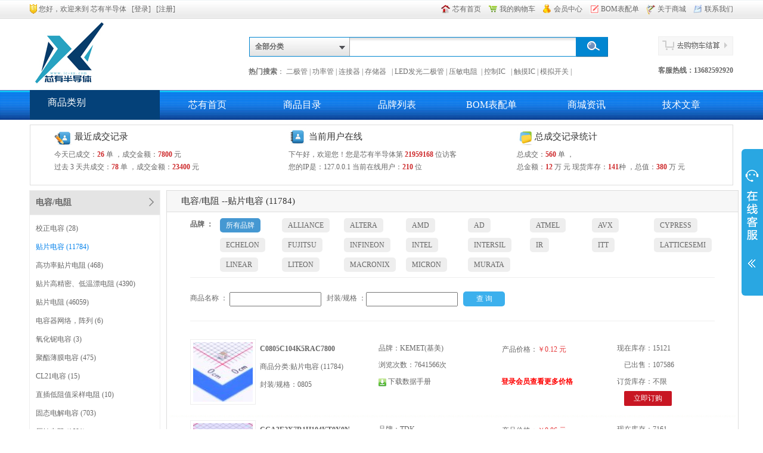

--- FILE ---
content_type: text/html
request_url: http://www.ic-xy.com/product_1099_116.html
body_size: 35144
content:

<!DOCTYPE HTML PUBLIC "-//W3C//DTD HTML 4.01 Transitional//EN" "http://www.w3c.org/TR/1999/REC-html401-19991224/loose.dtd">
<HTML xmlns="http://www.w3.org/1999/xhtml"><HEAD>
<meta name="referrer" content="no-referrer">
<meta http-equiv="Content-Type" content="text/html; charset=utf-8" />

<META HTTP-EQUIV="Content-Type" CONTENT="text/html; charset=utf-8">

 



<link rel="icon" href="/logo1.ico" type="image/x-icon" />

<META content="text/html; charset=utf-8" http-equiv=Content-Type>
<LINK rel=stylesheet type=text/css href="banner/heades.css">
<LINK rel=stylesheet type=text/css href="banner/home.css">
 <link rel="icon" href="logo.ico" type="image/x-icon" />
 
 <TITLE> 电容/电阻--贴片电容 (11784)-产品中心-芯有半导体,www.ic-xy.com, IC配单,代理商,电阻报价,电容价格,电子元器件配单,电容价格,速购商城,PDF资料,代理商,电子网,IC网 - 专业为各大终端厂家提供配套服务电子元器件样品 - 芯有半导体</TITLE>
<meta name="keywords" content=" ,电容/电阻,--贴片电容 (11784),IC配单,代理商,电阻报价,电容价格,电子元器件配单,电容价格,速购商城,PDF资料,代理商,电子网,IC网" />
<meta name="description" content="芯有半导体,,电容/电阻,--贴片电容 (11784),电子元器件配套,元器件配单,电阻报价,电容价格,PDF资料,代理商,电子网,IC网,bom表,商城平台提供电子元器件配单配套服务" />
<meta name="author" content="芯有半导体" />	

</HEAD>
<BODY>


<meta http-equiv="Content-Type" content="text/html; charset=utf-8" />
<meta http-equiv="Content-Type" content="text/html; charset=utf-8" />

<LINK rel=stylesheet type=text/css href="/banner/heades.css">
<LINK rel=stylesheet type=text/css href="/banner/home.css">
<LINK rel=stylesheet type=text/css href="/banner/index.css">

<DIV class=header>
    <DIV class=header_center>
        <DIV class=header_left><img src="/images/log.jpg" />          
		 
        您好，欢迎来到&nbsp;芯有半导体&nbsp;&nbsp; [<a href="/member/login.html">登录</a>] &nbsp;&nbsp;[<a href="/member/reg.html">注册</a>] 
         
      </DIV>
        <DIV class=header_right>
        <img src="/images/r1.jpg" />&nbsp;<a  href="/" title="商城首页">芯有首页</a>&nbsp;&nbsp;&nbsp;              
        <img src="/images/r2.jpg" />&nbsp;<a href="/Eshop.html" title="购物车">我的购物车</a>&nbsp;&nbsp;&nbsp;                
        <img src="/images/r3.jpg" />&nbsp;<a href="/member/" title="会员中心">会员中心</a>&nbsp;&nbsp;&nbsp;  
        <img src="/images/r10.jpg" />&nbsp;<a href="/buyoffer" title="BOM表配单">BOM表配单</a>&nbsp;&nbsp;&nbsp;                 
        <img src="/images/r4.jpg" />&nbsp;<a href="/info/about_100.html" title="关于商城">关于商城</a>&nbsp;&nbsp;&nbsp;                
        <img src="/images/r5.jpg" />&nbsp;<a href="/info/about_206.html" title="联系我们">联系我们</a>    
      </DIV>
  </DIV>
</DIV>
<DIV class=clear></DIV>
<DIV class=top>
<DIV class=top_logo><a href="/" title="芯有半导体 ( www.ic-xy.com )"><img src="/images/logo.jpg" height="105" border="0" /></a></DIV>
<DIV class=top_min><!DOCTYPE html PUBLIC "-//W3C//DTD XHTML 1.0 Transitional//EN" "http://www.w3.org/TR/xhtml1/DTD/xhtml1-transitional.dtd">
<html xmlns="http://www.w3.org/1999/xhtml">

<meta http-equiv="Content-Type" content="text/html; charset=UTF-8">
<link rel="stylesheet" type="text/css" href="/type/en_style_new.css">

<script id="facebook-jssdk" src="/type/all.js"></script>

<script type="text/javascript" src="/type/jquery.tools.min.js"></script>

<script type="text/javascript" src="/type/functions.js"></script>

	<div id="search" >
	  <div id="searchbox" style="z-index:10000;">

		<form id="topSearch" method="post" action="/product.html">

		<input type="hidden" id="selected_category_id" name="cid">
		<input type="hidden" name="inc_subcat" value="1">

		<li class="all_categories_header"><span href="javascript:void(0)" id="selected_category_name">全部分类</span>
		<div id="search_category_box" class="allcategoriesList" style="display: none;  ">
            <ul>         
                <li><a href="javascript:void(0)" class="list" cid="0">全部分类</a></li>
 
                <li><a class="list" category_id="117">处理器及微控制器</a></li>
  
                <li><a class="list" category_id="116">电容/电阻</a></li>
  
                <li><a class="list" category_id="118">二极管/晶体管</a></li>
  
                <li><a class="list" category_id="119">电源/电路保护</a></li>
  
                <li><a class="list" category_id="120">嵌入式外围芯片/接口芯片</a></li>
  
                <li><a class="list" category_id="281">光耦/发光管/红外/晶振</a></li>
  
                <li><a class="list" category_id="282">滤波器/放大器/射频</a></li>
  
                <li><a class="list" category_id="283">连接器</a></li>
  
                <li><a class="list" category_id="285">存储器/逻辑芯片</a></li>
  
                <li><a class="list" category_id="286">电感/扼流圈/变压器</a></li>
  
                <li><a class="list" category_id="287">驱动器/传感器</a></li>
  
                <li><a class="list" category_id="288">模拟芯片</a></li>
  
                <li><a class="list" category_id="289">工具/辅材/线材</a></li>
  
                <li><a class="list" category_id="290">蜂鸣器/扬声器/咪头</a></li>
  
                <li><a class="list" category_id="291">功能模块</a></li>
  
                <li><a class="list" category_id="293">开发板/方案验证板</a></li>
  	              
            </ul>
		</div>
		</li>
		<li style="float:left"><input type="text" value="" class="search" onBlur="if(this.value==&#39;&#39;) this.value=&#39;请输入商品关键词&#39;;" onFocus="if (this.value==&#39;请输入商品关键词&#39;) this.value=&#39;&#39;;" size="50" id="search" name="search"></li>
		<li style="float:right"><input type="submit" class="search_Go" value=""></li>
		</form>        
		<script type="text/javascript" src="/type/jquery.search.js"></script>
	  </div>
	</div>


    <Div class=top_min_hot><font color="#707070"><strong>热门搜索</strong>：
   
    <a href="/product_117_117.html" class="hot1" title="二极管">二极管</a> |
    
    <a href="/product_195_117.html" class="hot1" title="功率管">功率管</a> |
    
    <a href="/product_162_120.html" class="hot1" title="连接器">连接器</a> |
    
    <a href="/product_152_116.html" class="hot1" title="存储器&nbsp;&nbsp;">存储器&nbsp;&nbsp;</a> |
    
    <a href="/product_200_117.html" class="hot1" title="LED发光二极管">LED发光二极管</a> |
    
    <a href="/product_226_216.html" class="hot1" title="压敏电阻&nbsp;">压敏电阻&nbsp;</a> |
    
    <a href="/product_174_116.html" class="hot1" title="控制IC&nbsp;&nbsp;">控制IC&nbsp;&nbsp;</a> |
    
    <a href="/product_173_116.html" class="hot1" title="触摸IC">触摸IC</a> |
    
    <a href="/product_148_116.html" class="hot1" title="模拟开关">模拟开关</a> |
      
    </font></DIV>
</DIV>
<DIV class=top_right>
  <a href="/Eshop.html" title="查看购物车"><img src="/images/car11.jpg" border="0" /></a>
  <DIV class=top_right_bot><span class="aatel0">客服热线：</span><span class="aatel">13682592920</span></DIV>
</DIV>
</DIV>
<DIV class=clear></DIV>
<DIV class=menu>
<DIV class=menucenter>

<DIV class=menu_left_index onclick="location.href='/list'" style="cursor:pointer;"><span class="aatitle">商品类别</span></DIV>


<DIV class=menu_right>
<UL>
<LI class=""><A href="/" title="商城首页">芯有首页</A></LI>
<LI class=""><A href="/list/" title="商品目录">商品目录</A></LI>
<LI class=""><A href="/brands/" title="品牌列表">品牌列表</A></LI>
<LI><A href="/buyoffer" title="BOM表配单">BOM表配单</A></LI>
<LI class=""><A href="/news/" title="商城资讯">商城资讯</A></LI>
<LI class=""><A href="/tech/" title="技术文章">技术文章</A></LI>


</UL>
 </DIV>
</DIV>
</DIV>



 


	<!--BANNER开始--> 
<meta http-equiv="Content-Type" content="text/html; charset=utf-8" />


<!--BANNER结束--> 
<meta http-equiv="Content-Type" content="text/html; charset=utf-8" />
<div class="records">
 


<table width="1180" border="0" align="center" cellpadding="0" cellspacing="0">
  <tr>
    <td width="393" height="90" ><table width="80%" border="0" align="center" cellpadding="0" cellspacing="0">
      <tr>
        <td width="30" height="30" class="ad115"><img src="/images/re1.jpg" width="30" height="30" /></td>
        <td  class="ad115"><div align="left">&nbsp;最近成交记录</div></td>
      </tr>
      <tr>
        <td height="50" colspan="2" class="ad112"><div align="left">今天已成交：<span class="red12">26 </span>单 ，成交金额：<span class="red12">7800</span> 元 <br>
          过去 3 天共成交：<span class="red12">78</span> 单 ，成交金额：<span class="red12">23400</span> 元 </div></td>
      </tr>
    </table></td>
    <td width="393" ><table width="80%" border="0" align="center" cellpadding="0" cellspacing="0">
       <tr>
        <td width="30" height="30" class="ad115"><img src="/images/re2.jpg" width="30" height="30" /></td>
        <td width="287"  class="ad115"><div align="left">&nbsp;当前用户在线</div></td>
      </tr>
      <tr>
        <td  colspan="2" height="50"><div align="left">下午好，欢迎您！您是芯有半导体第 <span class="red12">21959168</span> 位访客<br>
          您的IP是：127.0.0.1 当前在线用户：<span class="red12">210</span> 位</div></td>
      </tr>
    </table></td>
    <td ><table width="85%" border="0" align="center" cellpadding="0" cellspacing="0">
      <tr>
        <td width="30" height="30" class="ad115"><img src="/images/re3.jpg" width="30" height="30" /></td>
        <td class="ad115"><div align="left">总成交记录统计</div></td>
      </tr>
      <tr>
        <td height="50" colspan="2"><div align="left">总成交：<span class="red12">560 </span>单 ，<BR />总金额：<span class="red12">12</span> 万 元 现货库存：<span class="red12">141</span>种 ，总值：<span class="red12">380</span> 万 元 </div></td>
      </tr>
    </table></td>
  </tr>
</table>
</div>
<table width="1180" height="300" border="0" align="center" cellpadding="0" cellspacing="0" >
  <tr>
    <td valign="top" bgcolor="#FFFFFF"><table width="960" border="0" cellspacing="0" cellpadding="0" align="center">
      <tr>
        <td valign="top" bgcolor="#FFFFFF"><table width="1180" border="0" align="center" cellpadding="0" cellspacing="0">
          <tr>
            <td width="216" valign="top">
			
			<meta http-equiv="Content-Type" content="text/html; charset=utf-8" />


<script>

function showsubmenu(sid)
{
whichEl = eval("list" + sid);
imgmenu = eval("imgmenu" + sid);
if (whichEl.style.display == "none")
{
eval("list" + sid + ".style.display=\"\";");
imgmenu.src="/images/-.jpg";
}
else
{
eval("list" + sid + ".style.display=\"none\";");
imgmenu.src="/images/jia.jpg";
}
}

</script>



<table width="235" border="0" align="center" cellpadding="0" cellspacing="0">
  <tr>
    <td height="340" valign="top">
  
   
 
    <table width="220"  border="0" align="center" cellpadding="0" cellspacing="0" style=" border:#eee 1px solid;margin-bottom:10px;margin-top:0px">
     
      <tr>
       
        <td width="204" height="40" align="left" valign="middle" bgcolor="#e4e4e4" class="style2" style="BORDER-bottom: #eee 1px solid; font-size:14px;padding-left:10px;" ><div align="left" ><strong>电容/电阻</strong></div></td>
        
         <td width="31" height="30" align="left" valign="middle" bgcolor="#e4e4e4" style="BORDER-bottom: #eee 1px solid;"><div align="center"><img src="/images/right.jpg" width="17" height="17" /></div></td>
      </tr>
      
       <tr>
        <td height="10" colspan="2"></td>
        </tr>
     
      
      <tr>
       <td height="25" colspan="2" align="left" valign="middle" style="cursor:pointer;"   onclick="location.href='product_1109_116.html'"><div align="left" style="padding-left:10px;"><a  href="product_1109_116.html" >
          校正电容 (28)
        </div></td>
        </tr>
      <tr>
         <td height="6" colspan="2" ></td>
      </tr>
      
      <tr>
       <td height="25" colspan="2" align="left" valign="middle" style="cursor:pointer;"   onclick="location.href='product_1099_116.html'"><div align="left" style="padding-left:10px;"><a  href="product_1099_116.html" >
          
          <font color="#0381eb"> 贴片电容 (11784) </font> </a>
            
        </div></td>
        </tr>
      <tr>
         <td height="6" colspan="2" ></td>
      </tr>
      
      <tr>
       <td height="25" colspan="2" align="left" valign="middle" style="cursor:pointer;"   onclick="location.href='product_1118_116.html'"><div align="left" style="padding-left:10px;"><a  href="product_1118_116.html" >
          高功率贴片电阻 (468)
        </div></td>
        </tr>
      <tr>
         <td height="6" colspan="2" ></td>
      </tr>
      
      <tr>
       <td height="25" colspan="2" align="left" valign="middle" style="cursor:pointer;"   onclick="location.href='product_1117_116.html'"><div align="left" style="padding-left:10px;"><a  href="product_1117_116.html" >
          贴片高精密、低温漂电阻 (4390)
        </div></td>
        </tr>
      <tr>
         <td height="6" colspan="2" ></td>
      </tr>
      
      <tr>
       <td height="25" colspan="2" align="left" valign="middle" style="cursor:pointer;"   onclick="location.href='product_1116_116.html'"><div align="left" style="padding-left:10px;"><a  href="product_1116_116.html" >
          贴片电阻 (46059)
        </div></td>
        </tr>
      <tr>
         <td height="6" colspan="2" ></td>
      </tr>
      
      <tr>
       <td height="25" colspan="2" align="left" valign="middle" style="cursor:pointer;"   onclick="location.href='product_1115_116.html'"><div align="left" style="padding-left:10px;"><a  href="product_1115_116.html" >
          电容器网络，阵列 (6)
        </div></td>
        </tr>
      <tr>
         <td height="6" colspan="2" ></td>
      </tr>
      
      <tr>
       <td height="25" colspan="2" align="left" valign="middle" style="cursor:pointer;"   onclick="location.href='product_1114_116.html'"><div align="left" style="padding-left:10px;"><a  href="product_1114_116.html" >
          氧化铌电容 (3)
        </div></td>
        </tr>
      <tr>
         <td height="6" colspan="2" ></td>
      </tr>
      
      <tr>
       <td height="25" colspan="2" align="left" valign="middle" style="cursor:pointer;"   onclick="location.href='product_1113_116.html'"><div align="left" style="padding-left:10px;"><a  href="product_1113_116.html" >
          聚酯薄膜电容 (475)
        </div></td>
        </tr>
      <tr>
         <td height="6" colspan="2" ></td>
      </tr>
      
      <tr>
       <td height="25" colspan="2" align="left" valign="middle" style="cursor:pointer;"   onclick="location.href='product_1112_116.html'"><div align="left" style="padding-left:10px;"><a  href="product_1112_116.html" >
          CL21电容 (15)
        </div></td>
        </tr>
      <tr>
         <td height="6" colspan="2" ></td>
      </tr>
      
      <tr>
       <td height="25" colspan="2" align="left" valign="middle" style="cursor:pointer;"   onclick="location.href='product_1120_116.html'"><div align="left" style="padding-left:10px;"><a  href="product_1120_116.html" >
          直插低阻值采样电阻 (10)
        </div></td>
        </tr>
      <tr>
         <td height="6" colspan="2" ></td>
      </tr>
      
      <tr>
       <td height="25" colspan="2" align="left" valign="middle" style="cursor:pointer;"   onclick="location.href='product_1110_116.html'"><div align="left" style="padding-left:10px;"><a  href="product_1110_116.html" >
          固态电解电容 (703)
        </div></td>
        </tr>
      <tr>
         <td height="6" colspan="2" ></td>
      </tr>
      
      <tr>
       <td height="25" colspan="2" align="left" valign="middle" style="cursor:pointer;"   onclick="location.href='product_1121_116.html'"><div align="left" style="padding-left:10px;"><a  href="product_1121_116.html" >
          压敏电阻 (1691)
        </div></td>
        </tr>
      <tr>
         <td height="6" colspan="2" ></td>
      </tr>
      
      <tr>
       <td height="25" colspan="2" align="left" valign="middle" style="cursor:pointer;"   onclick="location.href='product_1108_116.html'"><div align="left" style="padding-left:10px;"><a  href="product_1108_116.html" >
          CBB电容 (1563)
        </div></td>
        </tr>
      <tr>
         <td height="6" colspan="2" ></td>
      </tr>
      
      <tr>
       <td height="25" colspan="2" align="left" valign="middle" style="cursor:pointer;"   onclick="location.href='product_1107_116.html'"><div align="left" style="padding-left:10px;"><a  href="product_1107_116.html" >
          可调电容 (13)
        </div></td>
        </tr>
      <tr>
         <td height="6" colspan="2" ></td>
      </tr>
      
      <tr>
       <td height="25" colspan="2" align="left" valign="middle" style="cursor:pointer;"   onclick="location.href='product_1106_116.html'"><div align="left" style="padding-left:10px;"><a  href="product_1106_116.html" >
          安规电容 (1071)
        </div></td>
        </tr>
      <tr>
         <td height="6" colspan="2" ></td>
      </tr>
      
      <tr>
       <td height="25" colspan="2" align="left" valign="middle" style="cursor:pointer;"   onclick="location.href='product_1105_116.html'"><div align="left" style="padding-left:10px;"><a  href="product_1105_116.html" >
          直插独石电容 (147)
        </div></td>
        </tr>
      <tr>
         <td height="6" colspan="2" ></td>
      </tr>
      
      <tr>
       <td height="25" colspan="2" align="left" valign="middle" style="cursor:pointer;"   onclick="location.href='product_1104_116.html'"><div align="left" style="padding-left:10px;"><a  href="product_1104_116.html" >
          直插瓷片电容 (956)
        </div></td>
        </tr>
      <tr>
         <td height="6" colspan="2" ></td>
      </tr>
      
      <tr>
       <td height="25" colspan="2" align="left" valign="middle" style="cursor:pointer;"   onclick="location.href='product_1103_116.html'"><div align="left" style="padding-left:10px;"><a  href="product_1103_116.html" >
          螺栓型铝电解电容器 (19)
        </div></td>
        </tr>
      <tr>
         <td height="6" colspan="2" ></td>
      </tr>
      
      <tr>
       <td height="25" colspan="2" align="left" valign="middle" style="cursor:pointer;"   onclick="location.href='product_1102_116.html'"><div align="left" style="padding-left:10px;"><a  href="product_1102_116.html" >
          引线型铝电解电容 (5980)
        </div></td>
        </tr>
      <tr>
         <td height="6" colspan="2" ></td>
      </tr>
      
      <tr>
       <td height="25" colspan="2" align="left" valign="middle" style="cursor:pointer;"   onclick="location.href='product_1101_116.html'"><div align="left" style="padding-left:10px;"><a  href="product_1101_116.html" >
          贴片型铝电解电容器 (3387)
        </div></td>
        </tr>
      <tr>
         <td height="6" colspan="2" ></td>
      </tr>
      
      <tr>
       <td height="25" colspan="2" align="left" valign="middle" style="cursor:pointer;"   onclick="location.href='product_1100_116.html'"><div align="left" style="padding-left:10px;"><a  href="product_1100_116.html" >
          钽电容 (1306)
        </div></td>
        </tr>
      <tr>
         <td height="6" colspan="2" ></td>
      </tr>
      
      <tr>
       <td height="25" colspan="2" align="left" valign="middle" style="cursor:pointer;"   onclick="location.href='product_1111_116.html'"><div align="left" style="padding-left:10px;"><a  href="product_1111_116.html" >
          超级电容器 (268)
        </div></td>
        </tr>
      <tr>
         <td height="6" colspan="2" ></td>
      </tr>
      
      <tr>
       <td height="25" colspan="2" align="left" valign="middle" style="cursor:pointer;"   onclick="location.href='product_1131_116.html'"><div align="left" style="padding-left:10px;"><a  href="product_1131_116.html" >
          可调电阻 (73)
        </div></td>
        </tr>
      <tr>
         <td height="6" colspan="2" ></td>
      </tr>
      
      <tr>
       <td height="25" colspan="2" align="left" valign="middle" style="cursor:pointer;"   onclick="location.href='product_1141_116.html'"><div align="left" style="padding-left:10px;"><a  href="product_1141_116.html" >
          铝壳电阻 (153)
        </div></td>
        </tr>
      <tr>
         <td height="6" colspan="2" ></td>
      </tr>
      
      <tr>
       <td height="25" colspan="2" align="left" valign="middle" style="cursor:pointer;"   onclick="location.href='product_1140_116.html'"><div align="left" style="padding-left:10px;"><a  href="product_1140_116.html" >
          LED灯条电阻 (20)
        </div></td>
        </tr>
      <tr>
         <td height="6" colspan="2" ></td>
      </tr>
      
      <tr>
       <td height="25" colspan="2" align="left" valign="middle" style="cursor:pointer;"   onclick="location.href='product_1139_116.html'"><div align="left" style="padding-left:10px;"><a  href="product_1139_116.html" >
          水泥电阻 (73)
        </div></td>
        </tr>
      <tr>
         <td height="6" colspan="2" ></td>
      </tr>
      
      <tr>
       <td height="25" colspan="2" align="left" valign="middle" style="cursor:pointer;"   onclick="location.href='product_1138_116.html'"><div align="left" style="padding-left:10px;"><a  href="product_1138_116.html" >
          金属玻璃釉电阻 (56)
        </div></td>
        </tr>
      <tr>
         <td height="6" colspan="2" ></td>
      </tr>
      
      <tr>
       <td height="25" colspan="2" align="left" valign="middle" style="cursor:pointer;"   onclick="location.href='product_1137_116.html'"><div align="left" style="padding-left:10px;"><a  href="product_1137_116.html" >
          光敏电阻 (39)
        </div></td>
        </tr>
      <tr>
         <td height="6" colspan="2" ></td>
      </tr>
      
      <tr>
       <td height="25" colspan="2" align="left" valign="middle" style="cursor:pointer;"   onclick="location.href='product_1136_116.html'"><div align="left" style="padding-left:10px;"><a  href="product_1136_116.html" >
          高压电阻 (54)
        </div></td>
        </tr>
      <tr>
         <td height="6" colspan="2" ></td>
      </tr>
      
      <tr>
       <td height="25" colspan="2" align="left" valign="middle" style="cursor:pointer;"   onclick="location.href='product_1135_116.html'"><div align="left" style="padding-left:10px;"><a  href="product_1135_116.html" >
          TO封装平面功率电阻 (94)
        </div></td>
        </tr>
      <tr>
         <td height="6" colspan="2" ></td>
      </tr>
      
      <tr>
       <td height="25" colspan="2" align="left" valign="middle" style="cursor:pointer;"   onclick="location.href='product_1134_116.html'"><div align="left" style="padding-left:10px;"><a  href="product_1134_116.html" >
          保险电阻 (112)
        </div></td>
        </tr>
      <tr>
         <td height="6" colspan="2" ></td>
      </tr>
      
      <tr>
       <td height="25" colspan="2" align="left" valign="middle" style="cursor:pointer;"   onclick="location.href='product_1119_116.html'"><div align="left" style="padding-left:10px;"><a  href="product_1119_116.html" >
          贴片低阻值采样电阻 (2132)
        </div></td>
        </tr>
      <tr>
         <td height="6" colspan="2" ></td>
      </tr>
      
      <tr>
       <td height="25" colspan="2" align="left" valign="middle" style="cursor:pointer;"   onclick="location.href='product_1132_116.html'"><div align="left" style="padding-left:10px;"><a  href="product_1132_116.html" >
          电位器、其他可调电阻 (176)
        </div></td>
        </tr>
      <tr>
         <td height="6" colspan="2" ></td>
      </tr>
      
      <tr>
       <td height="25" colspan="2" align="left" valign="middle" style="cursor:pointer;"   onclick="location.href='product_1142_116.html'"><div align="left" style="padding-left:10px;"><a  href="product_1142_116.html" >
          分流器 (11)
        </div></td>
        </tr>
      <tr>
         <td height="6" colspan="2" ></td>
      </tr>
      
      <tr>
       <td height="25" colspan="2" align="left" valign="middle" style="cursor:pointer;"   onclick="location.href='product_1130_116.html'"><div align="left" style="padding-left:10px;"><a  href="product_1130_116.html" >
          精密可调电阻 (470)
        </div></td>
        </tr>
      <tr>
         <td height="6" colspan="2" ></td>
      </tr>
      
      <tr>
       <td height="25" colspan="2" align="left" valign="middle" style="cursor:pointer;"   onclick="location.href='product_1129_116.html'"><div align="left" style="padding-left:10px;"><a  href="product_1129_116.html" >
          碳膜电阻 (758)
        </div></td>
        </tr>
      <tr>
         <td height="6" colspan="2" ></td>
      </tr>
      
      <tr>
       <td height="25" colspan="2" align="left" valign="middle" style="cursor:pointer;"   onclick="location.href='product_1128_116.html'"><div align="left" style="padding-left:10px;"><a  href="product_1128_116.html" >
          氧化膜电阻 (104)
        </div></td>
        </tr>
      <tr>
         <td height="6" colspan="2" ></td>
      </tr>
      
      <tr>
       <td height="25" colspan="2" align="left" valign="middle" style="cursor:pointer;"   onclick="location.href='product_1127_116.html'"><div align="left" style="padding-left:10px;"><a  href="product_1127_116.html" >
          金属氧化膜电阻 (286)
        </div></td>
        </tr>
      <tr>
         <td height="6" colspan="2" ></td>
      </tr>
      
      <tr>
       <td height="25" colspan="2" align="left" valign="middle" style="cursor:pointer;"   onclick="location.href='product_1126_116.html'"><div align="left" style="padding-left:10px;"><a  href="product_1126_116.html" >
          金属膜电阻 (2648)
        </div></td>
        </tr>
      <tr>
         <td height="6" colspan="2" ></td>
      </tr>
      
      <tr>
       <td height="25" colspan="2" align="left" valign="middle" style="cursor:pointer;"   onclick="location.href='product_1125_116.html'"><div align="left" style="padding-left:10px;"><a  href="product_1125_116.html" >
          PTC 热敏电阻 (28)
        </div></td>
        </tr>
      <tr>
         <td height="6" colspan="2" ></td>
      </tr>
      
      <tr>
       <td height="25" colspan="2" align="left" valign="middle" style="cursor:pointer;"   onclick="location.href='product_1124_116.html'"><div align="left" style="padding-left:10px;"><a  href="product_1124_116.html" >
          NTC 热敏电阻 (697)
        </div></td>
        </tr>
      <tr>
         <td height="6" colspan="2" ></td>
      </tr>
      
      <tr>
       <td height="25" colspan="2" align="left" valign="middle" style="cursor:pointer;"   onclick="location.href='product_1123_116.html'"><div align="left" style="padding-left:10px;"><a  href="product_1123_116.html" >
          MELF 电阻 (624)
        </div></td>
        </tr>
      <tr>
         <td height="6" colspan="2" ></td>
      </tr>
      
      <tr>
       <td height="25" colspan="2" align="left" valign="middle" style="cursor:pointer;"   onclick="location.href='product_1122_116.html'"><div align="left" style="padding-left:10px;"><a  href="product_1122_116.html" >
          排阻 (1000)
        </div></td>
        </tr>
      <tr>
         <td height="6" colspan="2" ></td>
      </tr>
      
      <tr>
       <td height="25" colspan="2" align="left" valign="middle" style="cursor:pointer;"   onclick="location.href='product_1133_116.html'"><div align="left" style="padding-left:10px;"><a  href="product_1133_116.html" >
          绕线电阻 (515)
        </div></td>
        </tr>
      <tr>
         <td height="6" colspan="2" ></td>
      </tr>
      
    </table>
    
    

 
    <table width="235"  border="0" align="center" cellpadding="0" cellspacing="0" style=" border:#eee 1px solid;margin-bottom:10px;margin-top:10px">
     
      <tr>
       
        <td width="204" height="40" align="left" valign="middle" bgcolor="#fff" class="style2" style="BORDER-bottom: #eee 1px solid; font-size:14px;padding-left:10px;cursor:pointer;" onclick="showsubmenu(117);"><div align="left" ><a href="javascript:showsubmenu(117">处理器及微控制器</a></div></td>
        
         <td width="31" height="30" align="left" valign="middle" bgcolor="#fff" style="BORDER-bottom: #eee 1px solid; cursor:pointer;" onclick="showsubmenu(117);">
         <div align="center"><img src="/images/jia.jpg" width="17" height="17" id="imgmenu117" /></div></td>
      </tr>
      
       <tr>
       
        <td height="0" colspan="2" align="left" valign="middle" bgcolor="#fff" class="style2" >
        
        
      <table width="235"  border="0" align="center" cellpadding="0" cellspacing="0" id="list117" style="display:none;">
       
      <tr>
       <td height="30" colspan="2" align="left" valign="middle" style="cursor:pointer;"   onclick="location.href='product_1158_117.html'"><div align="left" style="padding-left:10px;"><a  href="product_1158_117.html">
          ADI(亚德诺) (24)
        </div></td>
        </tr>
      <tr style="display:none">
         <td height="6" colspan="2" ></td>
      </tr>
       
      <tr>
       <td height="30" colspan="2" align="left" valign="middle" style="cursor:pointer;"   onclick="location.href='product_1144_117.html'"><div align="left" style="padding-left:10px;"><a  href="product_1144_117.html">
          其他处理器及微控制器(MCU) (148)
        </div></td>
        </tr>
      <tr style="display:none">
         <td height="6" colspan="2" ></td>
      </tr>
       
      <tr>
       <td height="30" colspan="2" align="left" valign="middle" style="cursor:pointer;"   onclick="location.href='product_1145_117.html'"><div align="left" style="padding-left:10px;"><a  href="product_1145_117.html">
          SOC(赛元) (115)
        </div></td>
        </tr>
      <tr style="display:none">
         <td height="6" colspan="2" ></td>
      </tr>
       
      <tr>
       <td height="30" colspan="2" align="left" valign="middle" style="cursor:pointer;"   onclick="location.href='product_1146_117.html'"><div align="left" style="padding-left:10px;"><a  href="product_1146_117.html">
          sinowealth(中颖电子) (12)
        </div></td>
        </tr>
      <tr style="display:none">
         <td height="6" colspan="2" ></td>
      </tr>
       
      <tr>
       <td height="30" colspan="2" align="left" valign="middle" style="cursor:pointer;"   onclick="location.href='product_1147_117.html'"><div align="left" style="padding-left:10px;"><a  href="product_1147_117.html">
          CPLD/FPGA (131)
        </div></td>
        </tr>
      <tr style="display:none">
         <td height="6" colspan="2" ></td>
      </tr>
       
      <tr>
       <td height="30" colspan="2" align="left" valign="middle" style="cursor:pointer;"   onclick="location.href='product_1148_117.html'"><div align="left" style="padding-left:10px;"><a  href="product_1148_117.html">
          MICROCHIP(美国微芯) (1108)
        </div></td>
        </tr>
      <tr style="display:none">
         <td height="6" colspan="2" ></td>
      </tr>
       
      <tr>
       <td height="30" colspan="2" align="left" valign="middle" style="cursor:pointer;"   onclick="location.href='product_1149_117.html'"><div align="left" style="padding-left:10px;"><a  href="product_1149_117.html">
          NXP(恩智浦) (243)
        </div></td>
        </tr>
      <tr style="display:none">
         <td height="6" colspan="2" ></td>
      </tr>
       
      <tr>
       <td height="30" colspan="2" align="left" valign="middle" style="cursor:pointer;"   onclick="location.href='product_1150_117.html'"><div align="left" style="padding-left:10px;"><a  href="product_1150_117.html">
          ATMEL(爱特梅尔)/AVR (186)
        </div></td>
        </tr>
      <tr style="display:none">
         <td height="6" colspan="2" ></td>
      </tr>
       
      <tr>
       <td height="30" colspan="2" align="left" valign="middle" style="cursor:pointer;"   onclick="location.href='product_1151_117.html'"><div align="left" style="padding-left:10px;"><a  href="product_1151_117.html">
          ST(意法半导体) (433)
        </div></td>
        </tr>
      <tr style="display:none">
         <td height="6" colspan="2" ></td>
      </tr>
       
      <tr>
       <td height="30" colspan="2" align="left" valign="middle" style="cursor:pointer;"   onclick="location.href='product_1152_117.html'"><div align="left" style="padding-left:10px;"><a  href="product_1152_117.html">
          CYPRESS(赛普拉斯) (64)
        </div></td>
        </tr>
      <tr style="display:none">
         <td height="6" colspan="2" ></td>
      </tr>
       
      <tr>
       <td height="30" colspan="2" align="left" valign="middle" style="cursor:pointer;"   onclick="location.href='product_1153_117.html'"><div align="left" style="padding-left:10px;"><a  href="product_1153_117.html">
          TI(德州仪器) (203)
        </div></td>
        </tr>
      <tr style="display:none">
         <td height="6" colspan="2" ></td>
      </tr>
       
      <tr>
       <td height="30" colspan="2" align="left" valign="middle" style="cursor:pointer;"   onclick="location.href='product_1154_117.html'"><div align="left" style="padding-left:10px;"><a  href="product_1154_117.html">
          MEGAWIN(笙泉) (33)
        </div></td>
        </tr>
      <tr style="display:none">
         <td height="6" colspan="2" ></td>
      </tr>
       
      <tr>
       <td height="30" colspan="2" align="left" valign="middle" style="cursor:pointer;"   onclick="location.href='product_1155_117.html'"><div align="left" style="padding-left:10px;"><a  href="product_1155_117.html">
          NUVOTON(新唐) (71)
        </div></td>
        </tr>
      <tr style="display:none">
         <td height="6" colspan="2" ></td>
      </tr>
       
      <tr>
       <td height="30" colspan="2" align="left" valign="middle" style="cursor:pointer;"   onclick="location.href='product_1143_117.html'"><div align="left" style="padding-left:10px;"><a  href="product_1143_117.html">
          mindmotion(灵动) (28)
        </div></td>
        </tr>
      <tr style="display:none">
         <td height="6" colspan="2" ></td>
      </tr>
       
      <tr>
       <td height="30" colspan="2" align="left" valign="middle" style="cursor:pointer;"   onclick="location.href='product_1157_117.html'"><div align="left" style="padding-left:10px;"><a  href="product_1157_117.html">
          RENESAS(瑞萨) (10)
        </div></td>
        </tr>
      <tr style="display:none">
         <td height="6" colspan="2" ></td>
      </tr>
       
      <tr>
       <td height="30" colspan="2" align="left" valign="middle" style="cursor:pointer;"   onclick="location.href='product_1172_117.html'"><div align="left" style="padding-left:10px;"><a  href="product_1172_117.html">
          钜泉光电 (19)
        </div></td>
        </tr>
      <tr style="display:none">
         <td height="6" colspan="2" ></td>
      </tr>
       
      <tr>
       <td height="30" colspan="2" align="left" valign="middle" style="cursor:pointer;"   onclick="location.href='product_1159_117.html'"><div align="left" style="padding-left:10px;"><a  href="product_1159_117.html">
          SILICON LABS(芯科) (27)
        </div></td>
        </tr>
      <tr style="display:none">
         <td height="6" colspan="2" ></td>
      </tr>
       
      <tr>
       <td height="30" colspan="2" align="left" valign="middle" style="cursor:pointer;"   onclick="location.href='product_1160_117.html'"><div align="left" style="padding-left:10px;"><a  href="product_1160_117.html">
          HOLTEK(台湾合泰/盛群) (84)
        </div></td>
        </tr>
      <tr style="display:none">
         <td height="6" colspan="2" ></td>
      </tr>
       
      <tr>
       <td height="30" colspan="2" align="left" valign="middle" style="cursor:pointer;"   onclick="location.href='product_1161_117.html'"><div align="left" style="padding-left:10px;"><a  href="product_1161_117.html">
          GigaDevice(兆易创新) (81)
        </div></td>
        </tr>
      <tr style="display:none">
         <td height="6" colspan="2" ></td>
      </tr>
       
      <tr>
       <td height="30" colspan="2" align="left" valign="middle" style="cursor:pointer;"   onclick="location.href='product_1162_117.html'"><div align="left" style="padding-left:10px;"><a  href="product_1162_117.html">
          ABOV(现代) (6)
        </div></td>
        </tr>
      <tr style="display:none">
         <td height="6" colspan="2" ></td>
      </tr>
       
      <tr>
       <td height="30" colspan="2" align="left" valign="middle" style="cursor:pointer;"   onclick="location.href='product_1163_117.html'"><div align="left" style="padding-left:10px;"><a  href="product_1163_117.html">
          EastSoft(东软载波) (15)
        </div></td>
        </tr>
      <tr style="display:none">
         <td height="6" colspan="2" ></td>
      </tr>
       
      <tr>
       <td height="30" colspan="2" align="left" valign="middle" style="cursor:pointer;"   onclick="location.href='product_1164_117.html'"><div align="left" style="padding-left:10px;"><a  href="product_1164_117.html">
          ELAN(台湾义隆电子) (8)
        </div></td>
        </tr>
      <tr style="display:none">
         <td height="6" colspan="2" ></td>
      </tr>
       
      <tr>
       <td height="30" colspan="2" align="left" valign="middle" style="cursor:pointer;"   onclick="location.href='product_1165_117.html'"><div align="left" style="padding-left:10px;"><a  href="product_1165_117.html">
          Fortior Technol(峰岹) (4)
        </div></td>
        </tr>
      <tr style="display:none">
         <td height="6" colspan="2" ></td>
      </tr>
       
      <tr>
       <td height="30" colspan="2" align="left" valign="middle" style="cursor:pointer;"   onclick="location.href='product_1166_117.html'"><div align="left" style="padding-left:10px;"><a  href="product_1166_117.html">
          Infineon(英飞凌) (15)
        </div></td>
        </tr>
      <tr style="display:none">
         <td height="6" colspan="2" ></td>
      </tr>
       
      <tr>
       <td height="30" colspan="2" align="left" valign="middle" style="cursor:pointer;"   onclick="location.href='product_1167_117.html'"><div align="left" style="padding-left:10px;"><a  href="product_1167_117.html">
          MDT(台湾麦肯) (10)
        </div></td>
        </tr>
      <tr style="display:none">
         <td height="6" colspan="2" ></td>
      </tr>
       
      <tr>
       <td height="30" colspan="2" align="left" valign="middle" style="cursor:pointer;"   onclick="location.href='product_1168_117.html'"><div align="left" style="padding-left:10px;"><a  href="product_1168_117.html">
          PADAUK(应广) (58)
        </div></td>
        </tr>
      <tr style="display:none">
         <td height="6" colspan="2" ></td>
      </tr>
       
      <tr>
       <td height="30" colspan="2" align="left" valign="middle" style="cursor:pointer;"   onclick="location.href='product_1169_117.html'"><div align="left" style="padding-left:10px;"><a  href="product_1169_117.html">
          SONIX(松翰) (45)
        </div></td>
        </tr>
      <tr style="display:none">
         <td height="6" colspan="2" ></td>
      </tr>
       
      <tr>
       <td height="30" colspan="2" align="left" valign="middle" style="cursor:pointer;"   onclick="location.href='product_1170_117.html'"><div align="left" style="padding-left:10px;"><a  href="product_1170_117.html">
          WCH(南京沁恒) (13)
        </div></td>
        </tr>
      <tr style="display:none">
         <td height="6" colspan="2" ></td>
      </tr>
       
      <tr>
       <td height="30" colspan="2" align="left" valign="middle" style="cursor:pointer;"   onclick="location.href='product_1171_117.html'"><div align="left" style="padding-left:10px;"><a  href="product_1171_117.html">
          华芯微特(Synwit) (25)
        </div></td>
        </tr>
      <tr style="display:none">
         <td height="6" colspan="2" ></td>
      </tr>
       
      <tr>
       <td height="30" colspan="2" align="left" valign="middle" style="cursor:pointer;"   onclick="location.href='product_1156_117.html'"><div align="left" style="padding-left:10px;"><a  href="product_1156_117.html">
          STC(宏晶) (348)
        </div></td>
        </tr>
      <tr style="display:none">
         <td height="6" colspan="2" ></td>
      </tr>
       
      </table>
     
                
                </td>
        </tr>
    </table>
    
    
    
    
    
    
    
      
 
    <table width="235"  border="0" align="center" cellpadding="0" cellspacing="0" style=" border:#eee 1px solid;margin-bottom:10px;margin-top:10px">
     
      <tr>
       
        <td width="204" height="40" align="left" valign="middle" bgcolor="#fff" class="style2" style="BORDER-bottom: #eee 1px solid; font-size:14px;padding-left:10px;cursor:pointer;" onclick="showsubmenu(119);"><div align="left" ><a href="javascript:showsubmenu(119">电源/电路保护</a></div></td>
        
         <td width="31" height="30" align="left" valign="middle" bgcolor="#fff" style="BORDER-bottom: #eee 1px solid; cursor:pointer;" onclick="showsubmenu(119);">
         <div align="center"><img src="/images/jia.jpg" width="17" height="17" id="imgmenu119" /></div></td>
      </tr>
      
       <tr>
       
        <td height="0" colspan="2" align="left" valign="middle" bgcolor="#fff" class="style2" >
        
        
      <table width="235"  border="0" align="center" cellpadding="0" cellspacing="0" id="list119" style="display:none;">
       
      <tr>
       <td height="30" colspan="2" align="left" valign="middle" style="cursor:pointer;"   onclick="location.href='product_1204_119.html'"><div align="left" style="padding-left:10px;"><a  href="product_1204_119.html">
          电源监控芯片 (264)
        </div></td>
        </tr>
      <tr style="display:none">
         <td height="6" colspan="2" ></td>
      </tr>
       
      <tr>
       <td height="30" colspan="2" align="left" valign="middle" style="cursor:pointer;"   onclick="location.href='product_1196_119.html'"><div align="left" style="padding-left:10px;"><a  href="product_1196_119.html">
          低压差线性稳压(LDO) (3022)
        </div></td>
        </tr>
      <tr style="display:none">
         <td height="6" colspan="2" ></td>
      </tr>
       
      <tr>
       <td height="30" colspan="2" align="left" valign="middle" style="cursor:pointer;"   onclick="location.href='product_1197_119.html'"><div align="left" style="padding-left:10px;"><a  href="product_1197_119.html">
          开关电源芯片 (820)
        </div></td>
        </tr>
      <tr style="display:none">
         <td height="6" colspan="2" ></td>
      </tr>
       
      <tr>
       <td height="30" colspan="2" align="left" valign="middle" style="cursor:pointer;"   onclick="location.href='product_1198_119.html'"><div align="left" style="padding-left:10px;"><a  href="product_1198_119.html">
          DC-DC芯片 (2732)
        </div></td>
        </tr>
      <tr style="display:none">
         <td height="6" colspan="2" ></td>
      </tr>
       
      <tr>
       <td height="30" colspan="2" align="left" valign="middle" style="cursor:pointer;"   onclick="location.href='product_1199_119.html'"><div align="left" style="padding-left:10px;"><a  href="product_1199_119.html">
          专业电源管理 (PMIC) (188)
        </div></td>
        </tr>
      <tr style="display:none">
         <td height="6" colspan="2" ></td>
      </tr>
       
      <tr>
       <td height="30" colspan="2" align="left" valign="middle" style="cursor:pointer;"   onclick="location.href='product_1200_119.html'"><div align="left" style="padding-left:10px;"><a  href="product_1200_119.html">
          电压基准芯片 (704)
        </div></td>
        </tr>
      <tr style="display:none">
         <td height="6" colspan="2" ></td>
      </tr>
       
      <tr>
       <td height="30" colspan="2" align="left" valign="middle" style="cursor:pointer;"   onclick="location.href='product_1201_119.html'"><div align="left" style="padding-left:10px;"><a  href="product_1201_119.html">
          电池电源管理芯片 (688)
        </div></td>
        </tr>
      <tr style="display:none">
         <td height="6" colspan="2" ></td>
      </tr>
       
      <tr>
       <td height="30" colspan="2" align="left" valign="middle" style="cursor:pointer;"   onclick="location.href='product_1195_119.html'"><div align="left" style="padding-left:10px;"><a  href="product_1195_119.html">
          线性稳压芯片 (1173)
        </div></td>
        </tr>
      <tr style="display:none">
         <td height="6" colspan="2" ></td>
      </tr>
       
      <tr>
       <td height="30" colspan="2" align="left" valign="middle" style="cursor:pointer;"   onclick="location.href='product_1203_119.html'"><div align="left" style="padding-left:10px;"><a  href="product_1203_119.html">
          电池保护芯片 (111)
        </div></td>
        </tr>
      <tr style="display:none">
         <td height="6" colspan="2" ></td>
      </tr>
       
      <tr>
       <td height="30" colspan="2" align="left" valign="middle" style="cursor:pointer;"   onclick="location.href='product_1211_119.html'"><div align="left" style="padding-left:10px;"><a  href="product_1211_119.html">
          电池附件/弹片/弹簧 (23)
        </div></td>
        </tr>
      <tr style="display:none">
         <td height="6" colspan="2" ></td>
      </tr>
       
      <tr>
       <td height="30" colspan="2" align="left" valign="middle" style="cursor:pointer;"   onclick="location.href='product_1205_119.html'"><div align="left" style="padding-left:10px;"><a  href="product_1205_119.html">
          功率开关芯片 (563)
        </div></td>
        </tr>
      <tr style="display:none">
         <td height="6" colspan="2" ></td>
      </tr>
       
      <tr>
       <td height="30" colspan="2" align="left" valign="middle" style="cursor:pointer;"   onclick="location.href='product_1206_119.html'"><div align="left" style="padding-left:10px;"><a  href="product_1206_119.html">
          电源模块AC-DC (301)
        </div></td>
        </tr>
      <tr style="display:none">
         <td height="6" colspan="2" ></td>
      </tr>
       
      <tr>
       <td height="30" colspan="2" align="left" valign="middle" style="cursor:pointer;"   onclick="location.href='product_1207_119.html'"><div align="left" style="padding-left:10px;"><a  href="product_1207_119.html">
          电源模块-专用 (15)
        </div></td>
        </tr>
      <tr style="display:none">
         <td height="6" colspan="2" ></td>
      </tr>
       
      <tr>
       <td height="30" colspan="2" align="left" valign="middle" style="cursor:pointer;"   onclick="location.href='product_1208_119.html'"><div align="left" style="padding-left:10px;"><a  href="product_1208_119.html">
          电池 (109)
        </div></td>
        </tr>
      <tr style="display:none">
         <td height="6" colspan="2" ></td>
      </tr>
       
      <tr>
       <td height="30" colspan="2" align="left" valign="middle" style="cursor:pointer;"   onclick="location.href='product_1209_119.html'"><div align="left" style="padding-left:10px;"><a  href="product_1209_119.html">
          电源适配器 (46)
        </div></td>
        </tr>
      <tr style="display:none">
         <td height="6" colspan="2" ></td>
      </tr>
       
      <tr>
       <td height="30" colspan="2" align="left" valign="middle" style="cursor:pointer;"   onclick="location.href='product_1210_119.html'"><div align="left" style="padding-left:10px;"><a  href="product_1210_119.html">
          电池盒/电池座 (31)
        </div></td>
        </tr>
      <tr style="display:none">
         <td height="6" colspan="2" ></td>
      </tr>
       
      <tr>
       <td height="30" colspan="2" align="left" valign="middle" style="cursor:pointer;"   onclick="location.href='product_1202_119.html'"><div align="left" style="padding-left:10px;"><a  href="product_1202_119.html">
          电源模块DC-DC (1173)
        </div></td>
        </tr>
      <tr style="display:none">
         <td height="6" colspan="2" ></td>
      </tr>
       
      </table>
     
                
                </td>
        </tr>
    </table>
    
    
    
    
    
    
    
      
 
    <table width="235"  border="0" align="center" cellpadding="0" cellspacing="0" style=" border:#eee 1px solid;margin-bottom:10px;margin-top:10px">
     
      <tr>
       
        <td width="204" height="40" align="left" valign="middle" bgcolor="#fff" class="style2" style="BORDER-bottom: #eee 1px solid; font-size:14px;padding-left:10px;cursor:pointer;" onclick="showsubmenu(118);"><div align="left" ><a href="javascript:showsubmenu(118">二极管/晶体管</a></div></td>
        
         <td width="31" height="30" align="left" valign="middle" bgcolor="#fff" style="BORDER-bottom: #eee 1px solid; cursor:pointer;" onclick="showsubmenu(118);">
         <div align="center"><img src="/images/jia.jpg" width="17" height="17" id="imgmenu118" /></div></td>
      </tr>
      
       <tr>
       
        <td height="0" colspan="2" align="left" valign="middle" bgcolor="#fff" class="style2" >
        
        
      <table width="235"  border="0" align="center" cellpadding="0" cellspacing="0" id="list118" style="display:none;">
       
      <tr>
       <td height="30" colspan="2" align="left" valign="middle" style="cursor:pointer;"   onclick="location.href='product_1184_118.html'"><div align="left" style="padding-left:10px;"><a  href="product_1184_118.html">
          雪崩二极管 (17)
        </div></td>
        </tr>
      <tr style="display:none">
         <td height="6" colspan="2" ></td>
      </tr>
       
      <tr>
       <td height="30" colspan="2" align="left" valign="middle" style="cursor:pointer;"   onclick="location.href='product_1174_118.html'"><div align="left" style="padding-left:10px;"><a  href="product_1174_118.html">
          通用二极管 (1112)
        </div></td>
        </tr>
      <tr style="display:none">
         <td height="6" colspan="2" ></td>
      </tr>
       
      <tr>
       <td height="30" colspan="2" align="left" valign="middle" style="cursor:pointer;"   onclick="location.href='product_1175_118.html'"><div align="left" style="padding-left:10px;"><a  href="product_1175_118.html">
          快恢复二极管 (444)
        </div></td>
        </tr>
      <tr style="display:none">
         <td height="6" colspan="2" ></td>
      </tr>
       
      <tr>
       <td height="30" colspan="2" align="left" valign="middle" style="cursor:pointer;"   onclick="location.href='product_1176_118.html'"><div align="left" style="padding-left:10px;"><a  href="product_1176_118.html">
          超快恢复二极管 (806)
        </div></td>
        </tr>
      <tr style="display:none">
         <td height="6" colspan="2" ></td>
      </tr>
       
      <tr>
       <td height="30" colspan="2" align="left" valign="middle" style="cursor:pointer;"   onclick="location.href='product_1177_118.html'"><div align="left" style="padding-left:10px;"><a  href="product_1177_118.html">
          肖特基二极管 (3432)
        </div></td>
        </tr>
      <tr style="display:none">
         <td height="6" colspan="2" ></td>
      </tr>
       
      <tr>
       <td height="30" colspan="2" align="left" valign="middle" style="cursor:pointer;"   onclick="location.href='product_1178_118.html'"><div align="left" style="padding-left:10px;"><a  href="product_1178_118.html">
          整流桥 (770)
        </div></td>
        </tr>
      <tr style="display:none">
         <td height="6" colspan="2" ></td>
      </tr>
       
      <tr>
       <td height="30" colspan="2" align="left" valign="middle" style="cursor:pointer;"   onclick="location.href='product_1179_118.html'"><div align="left" style="padding-left:10px;"><a  href="product_1179_118.html">
          开关二极管 (729)
        </div></td>
        </tr>
      <tr style="display:none">
         <td height="6" colspan="2" ></td>
      </tr>
       
      <tr>
       <td height="30" colspan="2" align="left" valign="middle" style="cursor:pointer;"   onclick="location.href='product_1180_118.html'"><div align="left" style="padding-left:10px;"><a  href="product_1180_118.html">
          触发二极管 (40)
        </div></td>
        </tr>
      <tr style="display:none">
         <td height="6" colspan="2" ></td>
      </tr>
       
      <tr>
       <td height="30" colspan="2" align="left" valign="middle" style="cursor:pointer;"   onclick="location.href='product_1181_118.html'"><div align="left" style="padding-left:10px;"><a  href="product_1181_118.html">
          TVS二极管 (4977)
        </div></td>
        </tr>
      <tr style="display:none">
         <td height="6" colspan="2" ></td>
      </tr>
       
      <tr>
       <td height="30" colspan="2" align="left" valign="middle" style="cursor:pointer;"   onclick="location.href='product_1173_118.html'"><div align="left" style="padding-left:10px;"><a  href="product_1173_118.html">
          稳压二极管 (3592)
        </div></td>
        </tr>
      <tr style="display:none">
         <td height="6" colspan="2" ></td>
      </tr>
       
      <tr>
       <td height="30" colspan="2" align="left" valign="middle" style="cursor:pointer;"   onclick="location.href='product_1183_118.html'"><div align="left" style="padding-left:10px;"><a  href="product_1183_118.html">
          ESD二极管 (699)
        </div></td>
        </tr>
      <tr style="display:none">
         <td height="6" colspan="2" ></td>
      </tr>
       
      <tr>
       <td height="30" colspan="2" align="left" valign="middle" style="cursor:pointer;"   onclick="location.href='product_1194_118.html'"><div align="left" style="padding-left:10px;"><a  href="product_1194_118.html">
          IGBT管 (272)
        </div></td>
        </tr>
      <tr style="display:none">
         <td height="6" colspan="2" ></td>
      </tr>
       
      <tr>
       <td height="30" colspan="2" align="left" valign="middle" style="cursor:pointer;"   onclick="location.href='product_1185_118.html'"><div align="left" style="padding-left:10px;"><a  href="product_1185_118.html">
          高效率二极管 (105)
        </div></td>
        </tr>
      <tr style="display:none">
         <td height="6" colspan="2" ></td>
      </tr>
       
      <tr>
       <td height="30" colspan="2" align="left" valign="middle" style="cursor:pointer;"   onclick="location.href='product_1186_118.html'"><div align="left" style="padding-left:10px;"><a  href="product_1186_118.html">
          变容二极管 (20)
        </div></td>
        </tr>
      <tr style="display:none">
         <td height="6" colspan="2" ></td>
      </tr>
       
      <tr>
       <td height="30" colspan="2" align="left" valign="middle" style="cursor:pointer;"   onclick="location.href='product_1187_118.html'"><div align="left" style="padding-left:10px;"><a  href="product_1187_118.html">
          恒流二极管 (3)
        </div></td>
        </tr>
      <tr style="display:none">
         <td height="6" colspan="2" ></td>
      </tr>
       
      <tr>
       <td height="30" colspan="2" align="left" valign="middle" style="cursor:pointer;"   onclick="location.href='product_1188_118.html'"><div align="left" style="padding-left:10px;"><a  href="product_1188_118.html">
          三极管 (3205)
        </div></td>
        </tr>
      <tr style="display:none">
         <td height="6" colspan="2" ></td>
      </tr>
       
      <tr>
       <td height="30" colspan="2" align="left" valign="middle" style="cursor:pointer;"   onclick="location.href='product_1189_118.html'"><div align="left" style="padding-left:10px;"><a  href="product_1189_118.html">
          MOS(场效应管) (6901)
        </div></td>
        </tr>
      <tr style="display:none">
         <td height="6" colspan="2" ></td>
      </tr>
       
      <tr>
       <td height="30" colspan="2" align="left" valign="middle" style="cursor:pointer;"   onclick="location.href='product_1190_118.html'"><div align="left" style="padding-left:10px;"><a  href="product_1190_118.html">
          结型场效应晶体管（JFET） (32)
        </div></td>
        </tr>
      <tr style="display:none">
         <td height="6" colspan="2" ></td>
      </tr>
       
      <tr>
       <td height="30" colspan="2" align="left" valign="middle" style="cursor:pointer;"   onclick="location.href='product_1191_118.html'"><div align="left" style="padding-left:10px;"><a  href="product_1191_118.html">
          可控硅 (513)
        </div></td>
        </tr>
      <tr style="display:none">
         <td height="6" colspan="2" ></td>
      </tr>
       
      <tr>
       <td height="30" colspan="2" align="left" valign="middle" style="cursor:pointer;"   onclick="location.href='product_1192_118.html'"><div align="left" style="padding-left:10px;"><a  href="product_1192_118.html">
          达林顿管 (101)
        </div></td>
        </tr>
      <tr style="display:none">
         <td height="6" colspan="2" ></td>
      </tr>
       
      <tr>
       <td height="30" colspan="2" align="left" valign="middle" style="cursor:pointer;"   onclick="location.href='product_1193_118.html'"><div align="left" style="padding-left:10px;"><a  href="product_1193_118.html">
          数字三极管 (262)
        </div></td>
        </tr>
      <tr style="display:none">
         <td height="6" colspan="2" ></td>
      </tr>
       
      <tr>
       <td height="30" colspan="2" align="left" valign="middle" style="cursor:pointer;"   onclick="location.href='product_1182_118.html'"><div align="left" style="padding-left:10px;"><a  href="product_1182_118.html">
          放电管 (389)
        </div></td>
        </tr>
      <tr style="display:none">
         <td height="6" colspan="2" ></td>
      </tr>
       
      </table>
     
                
                </td>
        </tr>
    </table>
    
    
    
    
    
    
    
      
 
    <table width="235"  border="0" align="center" cellpadding="0" cellspacing="0" style=" border:#eee 1px solid;margin-bottom:10px;margin-top:10px">
     
      <tr>
       
        <td width="204" height="40" align="left" valign="middle" bgcolor="#fff" class="style2" style="BORDER-bottom: #eee 1px solid; font-size:14px;padding-left:10px;cursor:pointer;" onclick="showsubmenu(120);"><div align="left" ><a href="javascript:showsubmenu(120">嵌入式外围芯片/接口芯片</a></div></td>
        
         <td width="31" height="30" align="left" valign="middle" bgcolor="#fff" style="BORDER-bottom: #eee 1px solid; cursor:pointer;" onclick="showsubmenu(120);">
         <div align="center"><img src="/images/jia.jpg" width="17" height="17" id="imgmenu120" /></div></td>
      </tr>
      
       <tr>
       
        <td height="0" colspan="2" align="left" valign="middle" bgcolor="#fff" class="style2" >
        
        
      <table width="235"  border="0" align="center" cellpadding="0" cellspacing="0" id="list120" style="display:none;">
       
      <tr>
       <td height="30" colspan="2" align="left" valign="middle" style="cursor:pointer;"   onclick="location.href='product_1225_120.html'"><div align="left" style="padding-left:10px;"><a  href="product_1225_120.html">
          LVDS芯片 (98)
        </div></td>
        </tr>
      <tr style="display:none">
         <td height="6" colspan="2" ></td>
      </tr>
       
      <tr>
       <td height="30" colspan="2" align="left" valign="middle" style="cursor:pointer;"   onclick="location.href='product_1213_120.html'"><div align="left" style="padding-left:10px;"><a  href="product_1213_120.html">
          实时时钟芯片 (132)
        </div></td>
        </tr>
      <tr style="display:none">
         <td height="6" colspan="2" ></td>
      </tr>
       
      <tr>
       <td height="30" colspan="2" align="left" valign="middle" style="cursor:pointer;"   onclick="location.href='product_1214_120.html'"><div align="left" style="padding-left:10px;"><a  href="product_1214_120.html">
          时钟缓冲器,驱动器 (43)
        </div></td>
        </tr>
      <tr style="display:none">
         <td height="6" colspan="2" ></td>
      </tr>
       
      <tr>
       <td height="30" colspan="2" align="left" valign="middle" style="cursor:pointer;"   onclick="location.href='product_1215_120.html'"><div align="left" style="padding-left:10px;"><a  href="product_1215_120.html">
          时钟发生器,PLL,频率合成器 (55)
        </div></td>
        </tr>
      <tr style="display:none">
         <td height="6" colspan="2" ></td>
      </tr>
       
      <tr>
       <td height="30" colspan="2" align="left" valign="middle" style="cursor:pointer;"   onclick="location.href='product_1216_120.html'"><div align="left" style="padding-left:10px;"><a  href="product_1216_120.html">
          字库芯片 (24)
        </div></td>
        </tr>
      <tr style="display:none">
         <td height="6" colspan="2" ></td>
      </tr>
       
      <tr>
       <td height="30" colspan="2" align="left" valign="middle" style="cursor:pointer;"   onclick="location.href='product_1217_120.html'"><div align="left" style="padding-left:10px;"><a  href="product_1217_120.html">
          时钟/计时-专用 (27)
        </div></td>
        </tr>
      <tr style="display:none">
         <td height="6" colspan="2" ></td>
      </tr>
       
      <tr>
       <td height="30" colspan="2" align="left" valign="middle" style="cursor:pointer;"   onclick="location.href='product_1218_120.html'"><div align="left" style="padding-left:10px;"><a  href="product_1218_120.html">
          安全验证（加密）IC (9)
        </div></td>
        </tr>
      <tr style="display:none">
         <td height="6" colspan="2" ></td>
      </tr>
       
      <tr>
       <td height="30" colspan="2" align="left" valign="middle" style="cursor:pointer;"   onclick="location.href='product_1219_120.html'"><div align="left" style="padding-left:10px;"><a  href="product_1219_120.html">
          隔离器芯片 (405)
        </div></td>
        </tr>
      <tr style="display:none">
         <td height="6" colspan="2" ></td>
      </tr>
       
      <tr>
       <td height="30" colspan="2" align="left" valign="middle" style="cursor:pointer;"   onclick="location.href='product_1220_120.html'"><div align="left" style="padding-left:10px;"><a  href="product_1220_120.html">
          以太网芯片 (158)
        </div></td>
        </tr>
      <tr style="display:none">
         <td height="6" colspan="2" ></td>
      </tr>
       
      <tr>
       <td height="30" colspan="2" align="left" valign="middle" style="cursor:pointer;"   onclick="location.href='product_1221_120.html'"><div align="left" style="padding-left:10px;"><a  href="product_1221_120.html">
          USB芯片 (239)
        </div></td>
        </tr>
      <tr style="display:none">
         <td height="6" colspan="2" ></td>
      </tr>
       
      <tr>
       <td height="30" colspan="2" align="left" valign="middle" style="cursor:pointer;"   onclick="location.href='product_1222_120.html'"><div align="left" style="padding-left:10px;"><a  href="product_1222_120.html">
          RS-485/RS-422芯片 (433)
        </div></td>
        </tr>
      <tr style="display:none">
         <td height="6" colspan="2" ></td>
      </tr>
       
      <tr>
       <td height="30" colspan="2" align="left" valign="middle" style="cursor:pointer;"   onclick="location.href='product_1212_120.html'"><div align="left" style="padding-left:10px;"><a  href="product_1212_120.html">
          MCU监控芯片 (741)
        </div></td>
        </tr>
      <tr style="display:none">
         <td height="6" colspan="2" ></td>
      </tr>
       
      <tr>
       <td height="30" colspan="2" align="left" valign="middle" style="cursor:pointer;"   onclick="location.href='product_1224_120.html'"><div align="left" style="padding-left:10px;"><a  href="product_1224_120.html">
          CAN芯片 (178)
        </div></td>
        </tr>
      <tr style="display:none">
         <td height="6" colspan="2" ></td>
      </tr>
       
      <tr>
       <td height="30" colspan="2" align="left" valign="middle" style="cursor:pointer;"   onclick="location.href='product_1236_120.html'"><div align="left" style="padding-left:10px;"><a  href="product_1236_120.html">
          触摸屏控制器 (25)
        </div></td>
        </tr>
      <tr style="display:none">
         <td height="6" colspan="2" ></td>
      </tr>
       
      <tr>
       <td height="30" colspan="2" align="left" valign="middle" style="cursor:pointer;"   onclick="location.href='product_1226_120.html'"><div align="left" style="padding-left:10px;"><a  href="product_1226_120.html">
          传感器接口芯片 (28)
        </div></td>
        </tr>
      <tr style="display:none">
         <td height="6" colspan="2" ></td>
      </tr>
       
      <tr>
       <td height="30" colspan="2" align="left" valign="middle" style="cursor:pointer;"   onclick="location.href='product_1227_120.html'"><div align="left" style="padding-left:10px;"><a  href="product_1227_120.html">
          接口 - LIN收发器 (39)
        </div></td>
        </tr>
      <tr style="display:none">
         <td height="6" colspan="2" ></td>
      </tr>
       
      <tr>
       <td height="30" colspan="2" align="left" valign="middle" style="cursor:pointer;"   onclick="location.href='product_1228_120.html'"><div align="left" style="padding-left:10px;"><a  href="product_1228_120.html">
          接口 - 信号缓冲器，中继器，分配器 (36)
        </div></td>
        </tr>
      <tr style="display:none">
         <td height="6" colspan="2" ></td>
      </tr>
       
      <tr>
       <td height="30" colspan="2" align="left" valign="middle" style="cursor:pointer;"   onclick="location.href='product_1229_120.html'"><div align="left" style="padding-left:10px;"><a  href="product_1229_120.html">
          接口 - I/O 扩展器 (82)
        </div></td>
        </tr>
      <tr style="display:none">
         <td height="6" colspan="2" ></td>
      </tr>
       
      <tr>
       <td height="30" colspan="2" align="left" valign="middle" style="cursor:pointer;"   onclick="location.href='product_1230_120.html'"><div align="left" style="padding-left:10px;"><a  href="product_1230_120.html">
          接口 - 控制器 (18)
        </div></td>
        </tr>
      <tr style="display:none">
         <td height="6" colspan="2" ></td>
      </tr>
       
      <tr>
       <td height="30" colspan="2" align="left" valign="middle" style="cursor:pointer;"   onclick="location.href='product_1231_120.html'"><div align="left" style="padding-left:10px;"><a  href="product_1231_120.html">
          接口 - 电信 (30)
        </div></td>
        </tr>
      <tr style="display:none">
         <td height="6" colspan="2" ></td>
      </tr>
       
      <tr>
       <td height="30" colspan="2" align="left" valign="middle" style="cursor:pointer;"   onclick="location.href='product_1232_120.html'"><div align="left" style="padding-left:10px;"><a  href="product_1232_120.html">
          接口 - 直接数字合成（DDS） (13)
        </div></td>
        </tr>
      <tr style="display:none">
         <td height="6" colspan="2" ></td>
      </tr>
       
      <tr>
       <td height="30" colspan="2" align="left" valign="middle" style="cursor:pointer;"   onclick="location.href='product_1233_120.html'"><div align="left" style="padding-left:10px;"><a  href="product_1233_120.html">
          接口 - 专用 (136)
        </div></td>
        </tr>
      <tr style="display:none">
         <td height="6" colspan="2" ></td>
      </tr>
       
      <tr>
       <td height="30" colspan="2" align="left" valign="middle" style="cursor:pointer;"   onclick="location.href='product_1234_120.html'"><div align="left" style="padding-left:10px;"><a  href="product_1234_120.html">
          串行接口芯片 (12)
        </div></td>
        </tr>
      <tr style="display:none">
         <td height="6" colspan="2" ></td>
      </tr>
       
      <tr>
       <td height="30" colspan="2" align="left" valign="middle" style="cursor:pointer;"   onclick="location.href='product_1235_120.html'"><div align="left" style="padding-left:10px;"><a  href="product_1235_120.html">
          视频音频接口芯片 (135)
        </div></td>
        </tr>
      <tr style="display:none">
         <td height="6" colspan="2" ></td>
      </tr>
       
      <tr>
       <td height="30" colspan="2" align="left" valign="middle" style="cursor:pointer;"   onclick="location.href='product_1223_120.html'"><div align="left" style="padding-left:10px;"><a  href="product_1223_120.html">
          RS232芯片 (291)
        </div></td>
        </tr>
      <tr style="display:none">
         <td height="6" colspan="2" ></td>
      </tr>
       
      </table>
     
                
                </td>
        </tr>
    </table>
    
    
    
    
    
    
    
      
 
    <table width="235"  border="0" align="center" cellpadding="0" cellspacing="0" style=" border:#eee 1px solid;margin-bottom:10px;margin-top:10px">
     
      <tr>
       
        <td width="204" height="40" align="left" valign="middle" bgcolor="#fff" class="style2" style="BORDER-bottom: #eee 1px solid; font-size:14px;padding-left:10px;cursor:pointer;" onclick="showsubmenu(281);"><div align="left" ><a href="javascript:showsubmenu(281">光耦/发光管/红外/晶振</a></div></td>
        
         <td width="31" height="30" align="left" valign="middle" bgcolor="#fff" style="BORDER-bottom: #eee 1px solid; cursor:pointer;" onclick="showsubmenu(281);">
         <div align="center"><img src="/images/jia.jpg" width="17" height="17" id="imgmenu281" /></div></td>
      </tr>
      
       <tr>
       
        <td height="0" colspan="2" align="left" valign="middle" bgcolor="#fff" class="style2" >
        
        
      <table width="235"  border="0" align="center" cellpadding="0" cellspacing="0" id="list281" style="display:none;">
       
      <tr>
       <td height="30" colspan="2" align="left" valign="middle" style="cursor:pointer;"   onclick="location.href='product_1248_281.html'"><div align="left" style="padding-left:10px;"><a  href="product_1248_281.html">
          光纤收发器 (26)
        </div></td>
        </tr>
      <tr style="display:none">
         <td height="6" colspan="2" ></td>
      </tr>
       
      <tr>
       <td height="30" colspan="2" align="left" valign="middle" style="cursor:pointer;"   onclick="location.href='product_1238_281.html'"><div align="left" style="padding-left:10px;"><a  href="product_1238_281.html">
          发光二极管 (1664)
        </div></td>
        </tr>
      <tr style="display:none">
         <td height="6" colspan="2" ></td>
      </tr>
       
      <tr>
       <td height="30" colspan="2" align="left" valign="middle" style="cursor:pointer;"   onclick="location.href='product_1239_281.html'"><div align="left" style="padding-left:10px;"><a  href="product_1239_281.html">
          红外接收管 (179)
        </div></td>
        </tr>
      <tr style="display:none">
         <td height="6" colspan="2" ></td>
      </tr>
       
      <tr>
       <td height="30" colspan="2" align="left" valign="middle" style="cursor:pointer;"   onclick="location.href='product_1240_281.html'"><div align="left" style="padding-left:10px;"><a  href="product_1240_281.html">
          红外发射管 (120)
        </div></td>
        </tr>
      <tr style="display:none">
         <td height="6" colspan="2" ></td>
      </tr>
       
      <tr>
       <td height="30" colspan="2" align="left" valign="middle" style="cursor:pointer;"   onclick="location.href='product_1241_281.html'"><div align="left" style="padding-left:10px;"><a  href="product_1241_281.html">
          光电固态继电器 (155)
        </div></td>
        </tr>
      <tr style="display:none">
         <td height="6" colspan="2" ></td>
      </tr>
       
      <tr>
       <td height="30" colspan="2" align="left" valign="middle" style="cursor:pointer;"   onclick="location.href='product_1242_281.html'"><div align="left" style="padding-left:10px;"><a  href="product_1242_281.html">
          光电可控硅 (109)
        </div></td>
        </tr>
      <tr style="display:none">
         <td height="6" colspan="2" ></td>
      </tr>
       
      <tr>
       <td height="30" colspan="2" align="left" valign="middle" style="cursor:pointer;"   onclick="location.href='product_1243_281.html'"><div align="left" style="padding-left:10px;"><a  href="product_1243_281.html">
          LED显示模组 (19)
        </div></td>
        </tr>
      <tr style="display:none">
         <td height="6" colspan="2" ></td>
      </tr>
       
      <tr>
       <td height="30" colspan="2" align="left" valign="middle" style="cursor:pointer;"   onclick="location.href='product_1244_281.html'"><div align="left" style="padding-left:10px;"><a  href="product_1244_281.html">
          LED数码管 (261)
        </div></td>
        </tr>
      <tr style="display:none">
         <td height="6" colspan="2" ></td>
      </tr>
       
      <tr>
       <td height="30" colspan="2" align="left" valign="middle" style="cursor:pointer;"   onclick="location.href='product_1245_281.html'"><div align="left" style="padding-left:10px;"><a  href="product_1245_281.html">
          光电开关 (140)
        </div></td>
        </tr>
      <tr style="display:none">
         <td height="6" colspan="2" ></td>
      </tr>
       
      <tr>
       <td height="30" colspan="2" align="left" valign="middle" style="cursor:pointer;"   onclick="location.href='product_1237_281.html'"><div align="left" style="padding-left:10px;"><a  href="product_1237_281.html">
          光耦 (1134)
        </div></td>
        </tr>
      <tr style="display:none">
         <td height="6" colspan="2" ></td>
      </tr>
       
      <tr>
       <td height="30" colspan="2" align="left" valign="middle" style="cursor:pointer;"   onclick="location.href='product_1247_281.html'"><div align="left" style="padding-left:10px;"><a  href="product_1247_281.html">
          IrDA红外收发器 (3)
        </div></td>
        </tr>
      <tr style="display:none">
         <td height="6" colspan="2" ></td>
      </tr>
       
      <tr>
       <td height="30" colspan="2" align="left" valign="middle" style="cursor:pointer;"   onclick="location.href='product_1257_281.html'"><div align="left" style="padding-left:10px;"><a  href="product_1257_281.html">
          声表谐振器（SAW） (23)
        </div></td>
        </tr>
      <tr style="display:none">
         <td height="6" colspan="2" ></td>
      </tr>
       
      <tr>
       <td height="30" colspan="2" align="left" valign="middle" style="cursor:pointer;"   onclick="location.href='product_1249_281.html'"><div align="left" style="padding-left:10px;"><a  href="product_1249_281.html">
          硅光电池 (2)
        </div></td>
        </tr>
      <tr style="display:none">
         <td height="6" colspan="2" ></td>
      </tr>
       
      <tr>
       <td height="30" colspan="2" align="left" valign="middle" style="cursor:pointer;"   onclick="location.href='product_1250_281.html'"><div align="left" style="padding-left:10px;"><a  href="product_1250_281.html">
          LED点阵 (1)
        </div></td>
        </tr>
      <tr style="display:none">
         <td height="6" colspan="2" ></td>
      </tr>
       
      <tr>
       <td height="30" colspan="2" align="left" valign="middle" style="cursor:pointer;"   onclick="location.href='product_1251_281.html'"><div align="left" style="padding-left:10px;"><a  href="product_1251_281.html">
          直插晶体振荡器（有源） (11)
        </div></td>
        </tr>
      <tr style="display:none">
         <td height="6" colspan="2" ></td>
      </tr>
       
      <tr>
       <td height="30" colspan="2" align="left" valign="middle" style="cursor:pointer;"   onclick="location.href='product_1252_281.html'"><div align="left" style="padding-left:10px;"><a  href="product_1252_281.html">
          贴片晶体振荡器（有源） (1628)
        </div></td>
        </tr>
      <tr style="display:none">
         <td height="6" colspan="2" ></td>
      </tr>
       
      <tr>
       <td height="30" colspan="2" align="left" valign="middle" style="cursor:pointer;"   onclick="location.href='product_1253_281.html'"><div align="left" style="padding-left:10px;"><a  href="product_1253_281.html">
          直插晶体谐振器（无源） (374)
        </div></td>
        </tr>
      <tr style="display:none">
         <td height="6" colspan="2" ></td>
      </tr>
       
      <tr>
       <td height="30" colspan="2" align="left" valign="middle" style="cursor:pointer;"   onclick="location.href='product_1254_281.html'"><div align="left" style="padding-left:10px;"><a  href="product_1254_281.html">
          贴片晶体谐振器（无源） (2070)
        </div></td>
        </tr>
      <tr style="display:none">
         <td height="6" colspan="2" ></td>
      </tr>
       
      <tr>
       <td height="30" colspan="2" align="left" valign="middle" style="cursor:pointer;"   onclick="location.href='product_1255_281.html'"><div align="left" style="padding-left:10px;"><a  href="product_1255_281.html">
          圆柱体晶振 (104)
        </div></td>
        </tr>
      <tr style="display:none">
         <td height="6" colspan="2" ></td>
      </tr>
       
      <tr>
       <td height="30" colspan="2" align="left" valign="middle" style="cursor:pointer;"   onclick="location.href='product_1256_281.html'"><div align="left" style="padding-left:10px;"><a  href="product_1256_281.html">
          陶瓷谐振器 (63)
        </div></td>
        </tr>
      <tr style="display:none">
         <td height="6" colspan="2" ></td>
      </tr>
       
      <tr>
       <td height="30" colspan="2" align="left" valign="middle" style="cursor:pointer;"   onclick="location.href='product_1246_281.html'"><div align="left" style="padding-left:10px;"><a  href="product_1246_281.html">
          菲涅尔透镜 (4)
        </div></td>
        </tr>
      <tr style="display:none">
         <td height="6" colspan="2" ></td>
      </tr>
       
      </table>
     
                
                </td>
        </tr>
    </table>
    
    
    
    
    
    
    
      
 
    <table width="235"  border="0" align="center" cellpadding="0" cellspacing="0" style=" border:#eee 1px solid;margin-bottom:10px;margin-top:10px">
     
      <tr>
       
        <td width="204" height="40" align="left" valign="middle" bgcolor="#fff" class="style2" style="BORDER-bottom: #eee 1px solid; font-size:14px;padding-left:10px;cursor:pointer;" onclick="showsubmenu(282);"><div align="left" ><a href="javascript:showsubmenu(282">滤波器/放大器/射频</a></div></td>
        
         <td width="31" height="30" align="left" valign="middle" bgcolor="#fff" style="BORDER-bottom: #eee 1px solid; cursor:pointer;" onclick="showsubmenu(282);">
         <div align="center"><img src="/images/jia.jpg" width="17" height="17" id="imgmenu282" /></div></td>
      </tr>
      
       <tr>
       
        <td height="0" colspan="2" align="left" valign="middle" bgcolor="#fff" class="style2" >
        
        
      <table width="235"  border="0" align="center" cellpadding="0" cellspacing="0" id="list282" style="display:none;">
       
      <tr>
       <td height="30" colspan="2" align="left" valign="middle" style="cursor:pointer;"   onclick="location.href='product_1273_282.html'"><div align="left" style="padding-left:10px;"><a  href="product_1273_282.html">
          FET输入运放 (117)
        </div></td>
        </tr>
      <tr style="display:none">
         <td height="6" colspan="2" ></td>
      </tr>
       
      <tr>
       <td height="30" colspan="2" align="left" valign="middle" style="cursor:pointer;"   onclick="location.href='product_1259_282.html'"><div align="left" style="padding-left:10px;"><a  href="product_1259_282.html">
          陶瓷滤波器 (13)
        </div></td>
        </tr>
      <tr style="display:none">
         <td height="6" colspan="2" ></td>
      </tr>
       
      <tr>
       <td height="30" colspan="2" align="left" valign="middle" style="cursor:pointer;"   onclick="location.href='product_1260_282.html'"><div align="left" style="padding-left:10px;"><a  href="product_1260_282.html">
          RF滤波器 (157)
        </div></td>
        </tr>
      <tr style="display:none">
         <td height="6" colspan="2" ></td>
      </tr>
       
      <tr>
       <td height="30" colspan="2" align="left" valign="middle" style="cursor:pointer;"   onclick="location.href='product_1261_282.html'"><div align="left" style="padding-left:10px;"><a  href="product_1261_282.html">
          SAW滤波器 (180)
        </div></td>
        </tr>
      <tr style="display:none">
         <td height="6" colspan="2" ></td>
      </tr>
       
      <tr>
       <td height="30" colspan="2" align="left" valign="middle" style="cursor:pointer;"   onclick="location.href='product_1262_282.html'"><div align="left" style="padding-left:10px;"><a  href="product_1262_282.html">
          馈通式电容器 (58)
        </div></td>
        </tr>
      <tr style="display:none">
         <td height="6" colspan="2" ></td>
      </tr>
       
      <tr>
       <td height="30" colspan="2" align="left" valign="middle" style="cursor:pointer;"   onclick="location.href='product_1263_282.html'"><div align="left" style="padding-left:10px;"><a  href="product_1263_282.html">
          EMI/RFI 滤波器（LC，RC 网络） (140)
        </div></td>
        </tr>
      <tr style="display:none">
         <td height="6" colspan="2" ></td>
      </tr>
       
      <tr>
       <td height="30" colspan="2" align="left" valign="middle" style="cursor:pointer;"   onclick="location.href='product_1264_282.html'"><div align="left" style="padding-left:10px;"><a  href="product_1264_282.html">
          磁芯 (29)
        </div></td>
        </tr>
      <tr style="display:none">
         <td height="6" colspan="2" ></td>
      </tr>
       
      <tr>
       <td height="30" colspan="2" align="left" valign="middle" style="cursor:pointer;"   onclick="location.href='product_1265_282.html'"><div align="left" style="padding-left:10px;"><a  href="product_1265_282.html">
          特殊功能放大器 (45)
        </div></td>
        </tr>
      <tr style="display:none">
         <td height="6" colspan="2" ></td>
      </tr>
       
      <tr>
       <td height="30" colspan="2" align="left" valign="middle" style="cursor:pointer;"   onclick="location.href='product_1266_282.html'"><div align="left" style="padding-left:10px;"><a  href="product_1266_282.html">
          通用运放 (1110)
        </div></td>
        </tr>
      <tr style="display:none">
         <td height="6" colspan="2" ></td>
      </tr>
       
      <tr>
       <td height="30" colspan="2" align="left" valign="middle" style="cursor:pointer;"   onclick="location.href='product_1267_282.html'"><div align="left" style="padding-left:10px;"><a  href="product_1267_282.html">
          电压比较器 (408)
        </div></td>
        </tr>
      <tr style="display:none">
         <td height="6" colspan="2" ></td>
      </tr>
       
      <tr>
       <td height="30" colspan="2" align="left" valign="middle" style="cursor:pointer;"   onclick="location.href='product_1268_282.html'"><div align="left" style="padding-left:10px;"><a  href="product_1268_282.html">
          音频功率放大器 (397)
        </div></td>
        </tr>
      <tr style="display:none">
         <td height="6" colspan="2" ></td>
      </tr>
       
      <tr>
       <td height="30" colspan="2" align="left" valign="middle" style="cursor:pointer;"   onclick="location.href='product_1269_282.html'"><div align="left" style="padding-left:10px;"><a  href="product_1269_282.html">
          放大器 (241)
        </div></td>
        </tr>
      <tr style="display:none">
         <td height="6" colspan="2" ></td>
      </tr>
       
      <tr>
       <td height="30" colspan="2" align="left" valign="middle" style="cursor:pointer;"   onclick="location.href='product_1270_282.html'"><div align="left" style="padding-left:10px;"><a  href="product_1270_282.html">
          高速、宽带运放 (102)
        </div></td>
        </tr>
      <tr style="display:none">
         <td height="6" colspan="2" ></td>
      </tr>
       
      <tr>
       <td height="30" colspan="2" align="left" valign="middle" style="cursor:pointer;"   onclick="location.href='product_1258_282.html'"><div align="left" style="padding-left:10px;"><a  href="product_1258_282.html">
          有源滤波器 (12)
        </div></td>
        </tr>
      <tr style="display:none">
         <td height="6" colspan="2" ></td>
      </tr>
       
      <tr>
       <td height="30" colspan="2" align="left" valign="middle" style="cursor:pointer;"   onclick="location.href='product_1272_282.html'"><div align="left" style="padding-left:10px;"><a  href="product_1272_282.html">
          精密运放 (367)
        </div></td>
        </tr>
      <tr style="display:none">
         <td height="6" colspan="2" ></td>
      </tr>
       
      <tr>
       <td height="30" colspan="2" align="left" valign="middle" style="cursor:pointer;"   onclick="location.href='product_1287_282.html'"><div align="left" style="padding-left:10px;"><a  href="product_1287_282.html">
          RF FET/MOSFET (7)
        </div></td>
        </tr>
      <tr style="display:none">
         <td height="6" colspan="2" ></td>
      </tr>
       
      <tr>
       <td height="30" colspan="2" align="left" valign="middle" style="cursor:pointer;"   onclick="location.href='product_1274_282.html'"><div align="left" style="padding-left:10px;"><a  href="product_1274_282.html">
          低噪声运放 (179)
        </div></td>
        </tr>
      <tr style="display:none">
         <td height="6" colspan="2" ></td>
      </tr>
       
      <tr>
       <td height="30" colspan="2" align="left" valign="middle" style="cursor:pointer;"   onclick="location.href='product_1275_282.html'"><div align="left" style="padding-left:10px;"><a  href="product_1275_282.html">
          低功耗运放 (234)
        </div></td>
        </tr>
      <tr style="display:none">
         <td height="6" colspan="2" ></td>
      </tr>
       
      <tr>
       <td height="30" colspan="2" align="left" valign="middle" style="cursor:pointer;"   onclick="location.href='product_1276_282.html'"><div align="left" style="padding-left:10px;"><a  href="product_1276_282.html">
          差分运放 (55)
        </div></td>
        </tr>
      <tr style="display:none">
         <td height="6" colspan="2" ></td>
      </tr>
       
      <tr>
       <td height="30" colspan="2" align="left" valign="middle" style="cursor:pointer;"   onclick="location.href='product_1277_282.html'"><div align="left" style="padding-left:10px;"><a  href="product_1277_282.html">
          无线收发芯片 (239)
        </div></td>
        </tr>
      <tr style="display:none">
         <td height="6" colspan="2" ></td>
      </tr>
       
      <tr>
       <td height="30" colspan="2" align="left" valign="middle" style="cursor:pointer;"   onclick="location.href='product_1278_282.html'"><div align="left" style="padding-left:10px;"><a  href="product_1278_282.html">
          天线 (249)
        </div></td>
        </tr>
      <tr style="display:none">
         <td height="6" colspan="2" ></td>
      </tr>
       
      <tr>
       <td height="30" colspan="2" align="left" valign="middle" style="cursor:pointer;"   onclick="location.href='product_1279_282.html'"><div align="left" style="padding-left:10px;"><a  href="product_1279_282.html">
          射频开关 (151)
        </div></td>
        </tr>
      <tr style="display:none">
         <td height="6" colspan="2" ></td>
      </tr>
       
      <tr>
       <td height="30" colspan="2" align="left" valign="middle" style="cursor:pointer;"   onclick="location.href='product_1280_282.html'"><div align="left" style="padding-left:10px;"><a  href="product_1280_282.html">
          射频卡芯片 (72)
        </div></td>
        </tr>
      <tr style="display:none">
         <td height="6" colspan="2" ></td>
      </tr>
       
      <tr>
       <td height="30" colspan="2" align="left" valign="middle" style="cursor:pointer;"   onclick="location.href='product_1281_282.html'"><div align="left" style="padding-left:10px;"><a  href="product_1281_282.html">
          RF 放大器 (83)
        </div></td>
        </tr>
      <tr style="display:none">
         <td height="6" colspan="2" ></td>
      </tr>
       
      <tr>
       <td height="30" colspan="2" align="left" valign="middle" style="cursor:pointer;"   onclick="location.href='product_1282_282.html'"><div align="left" style="padding-left:10px;"><a  href="product_1282_282.html">
          RF 混频器 (21)
        </div></td>
        </tr>
      <tr style="display:none">
         <td height="6" colspan="2" ></td>
      </tr>
       
      <tr>
       <td height="30" colspan="2" align="left" valign="middle" style="cursor:pointer;"   onclick="location.href='product_1283_282.html'"><div align="left" style="padding-left:10px;"><a  href="product_1283_282.html">
          RF 检测器 (18)
        </div></td>
        </tr>
      <tr style="display:none">
         <td height="6" colspan="2" ></td>
      </tr>
       
      <tr>
       <td height="30" colspan="2" align="left" valign="middle" style="cursor:pointer;"   onclick="location.href='product_1284_282.html'"><div align="left" style="padding-left:10px;"><a  href="product_1284_282.html">
          RF 衰减器 (21)
        </div></td>
        </tr>
      <tr style="display:none">
         <td height="6" colspan="2" ></td>
      </tr>
       
      <tr>
       <td height="30" colspan="2" align="left" valign="middle" style="cursor:pointer;"   onclick="location.href='product_1285_282.html'"><div align="left" style="padding-left:10px;"><a  href="product_1285_282.html">
          RF 双工器 (38)
        </div></td>
        </tr>
      <tr style="display:none">
         <td height="6" colspan="2" ></td>
      </tr>
       
      <tr>
       <td height="30" colspan="2" align="left" valign="middle" style="cursor:pointer;"   onclick="location.href='product_1286_282.html'"><div align="left" style="padding-left:10px;"><a  href="product_1286_282.html">
          RF 耦合器 (6)
        </div></td>
        </tr>
      <tr style="display:none">
         <td height="6" colspan="2" ></td>
      </tr>
       
      <tr>
       <td height="30" colspan="2" align="left" valign="middle" style="cursor:pointer;"   onclick="location.href='product_1271_282.html'"><div align="left" style="padding-left:10px;"><a  href="product_1271_282.html">
          仪表运放 (103)
        </div></td>
        </tr>
      <tr style="display:none">
         <td height="6" colspan="2" ></td>
      </tr>
       
      </table>
     
                
                </td>
        </tr>
    </table>
    
    
    
    
    
    
    
      
 
    <table width="235"  border="0" align="center" cellpadding="0" cellspacing="0" style=" border:#eee 1px solid;margin-bottom:10px;margin-top:10px">
     
      <tr>
       
        <td width="204" height="40" align="left" valign="middle" bgcolor="#fff" class="style2" style="BORDER-bottom: #eee 1px solid; font-size:14px;padding-left:10px;cursor:pointer;" onclick="showsubmenu(283);"><div align="left" ><a href="javascript:showsubmenu(283">连接器</a></div></td>
        
         <td width="31" height="30" align="left" valign="middle" bgcolor="#fff" style="BORDER-bottom: #eee 1px solid; cursor:pointer;" onclick="showsubmenu(283);">
         <div align="center"><img src="/images/jia.jpg" width="17" height="17" id="imgmenu283" /></div></td>
      </tr>
      
       <tr>
       
        <td height="0" colspan="2" align="left" valign="middle" bgcolor="#fff" class="style2" >
        
        
      <table width="235"  border="0" align="center" cellpadding="0" cellspacing="0" id="list283" style="display:none;">
       
      <tr>
       <td height="30" colspan="2" align="left" valign="middle" style="cursor:pointer;"   onclick="location.href='product_1295_283.html'"><div align="left" style="padding-left:10px;"><a  href="product_1295_283.html">
          弹簧式接线端子 (174)
        </div></td>
        </tr>
      <tr style="display:none">
         <td height="6" colspan="2" ></td>
      </tr>
       
      <tr>
       <td height="30" colspan="2" align="left" valign="middle" style="cursor:pointer;"   onclick="location.href='product_1288_283.html'"><div align="left" style="padding-left:10px;"><a  href="product_1288_283.html">
          排针排母 (739)
        </div></td>
        </tr>
      <tr style="display:none">
         <td height="6" colspan="2" ></td>
      </tr>
       
      <tr>
       <td height="30" colspan="2" align="left" valign="middle" style="cursor:pointer;"   onclick="location.href='product_1301_283.html'"><div align="left" style="padding-left:10px;"><a  href="product_1301_283.html">
          IC插座 (55)
        </div></td>
        </tr>
      <tr style="display:none">
         <td height="6" colspan="2" ></td>
      </tr>
       
      <tr>
       <td height="30" colspan="2" align="left" valign="middle" style="cursor:pointer;"   onclick="location.href='product_1300_283.html'"><div align="left" style="padding-left:10px;"><a  href="product_1300_283.html">
          AC/DC电源插座 (271)
        </div></td>
        </tr>
      <tr style="display:none">
         <td height="6" colspan="2" ></td>
      </tr>
       
      <tr>
       <td height="30" colspan="2" align="left" valign="middle" style="cursor:pointer;"   onclick="location.href='product_1299_283.html'"><div align="left" style="padding-left:10px;"><a  href="product_1299_283.html">
          音频与视频连接器 (162)
        </div></td>
        </tr>
      <tr style="display:none">
         <td height="6" colspan="2" ></td>
      </tr>
       
      <tr>
       <td height="30" colspan="2" align="left" valign="middle" style="cursor:pointer;"   onclick="location.href='product_1298_283.html'"><div align="left" style="padding-left:10px;"><a  href="product_1298_283.html">
          D-Sub连接器 (245)
        </div></td>
        </tr>
      <tr style="display:none">
         <td height="6" colspan="2" ></td>
      </tr>
       
      <tr>
       <td height="30" colspan="2" align="left" valign="middle" style="cursor:pointer;"   onclick="location.href='product_1303_283.html'"><div align="left" style="padding-left:10px;"><a  href="product_1303_283.html">
          RF同轴连接器（天线座） (62)
        </div></td>
        </tr>
      <tr style="display:none">
         <td height="6" colspan="2" ></td>
      </tr>
       
      <tr>
       <td height="30" colspan="2" align="left" valign="middle" style="cursor:pointer;"   onclick="location.href='product_1296_283.html'"><div align="left" style="padding-left:10px;"><a  href="product_1296_283.html">
          栅栏式接线端子 (164)
        </div></td>
        </tr>
      <tr style="display:none">
         <td height="6" colspan="2" ></td>
      </tr>
       
      <tr>
       <td height="30" colspan="2" align="left" valign="middle" style="cursor:pointer;"   onclick="location.href='product_1304_283.html'"><div align="left" style="padding-left:10px;"><a  href="product_1304_283.html">
          板对板连接器 (158)
        </div></td>
        </tr>
      <tr style="display:none">
         <td height="6" colspan="2" ></td>
      </tr>
       
      <tr>
       <td height="30" colspan="2" align="left" valign="middle" style="cursor:pointer;"   onclick="location.href='product_1294_283.html'"><div align="left" style="padding-left:10px;"><a  href="product_1294_283.html">
          螺钉式接线端子 (348)
        </div></td>
        </tr>
      <tr style="display:none">
         <td height="6" colspan="2" ></td>
      </tr>
       
      <tr>
       <td height="30" colspan="2" align="left" valign="middle" style="cursor:pointer;"   onclick="location.href='product_1293_283.html'"><div align="left" style="padding-left:10px;"><a  href="product_1293_283.html">
          插拔式接线端子 (1597)
        </div></td>
        </tr>
      <tr style="display:none">
         <td height="6" colspan="2" ></td>
      </tr>
       
      <tr>
       <td height="30" colspan="2" align="left" valign="middle" style="cursor:pointer;"   onclick="location.href='product_1292_283.html'"><div align="left" style="padding-left:10px;"><a  href="product_1292_283.html">
          FFC，FPC连接器 (1031)
        </div></td>
        </tr>
      <tr style="display:none">
         <td height="6" colspan="2" ></td>
      </tr>
       
      <tr>
       <td height="30" colspan="2" align="left" valign="middle" style="cursor:pointer;"   onclick="location.href='product_1291_283.html'"><div align="left" style="padding-left:10px;"><a  href="product_1291_283.html">
          IDC连接器（牛角/简牛） (617)
        </div></td>
        </tr>
      <tr style="display:none">
         <td height="6" colspan="2" ></td>
      </tr>
       
      <tr>
       <td height="30" colspan="2" align="left" valign="middle" style="cursor:pointer;"   onclick="location.href='product_1290_283.html'"><div align="left" style="padding-left:10px;"><a  href="product_1290_283.html">
          USB连接器 (868)
        </div></td>
        </tr>
      <tr style="display:none">
         <td height="6" colspan="2" ></td>
      </tr>
       
      <tr>
       <td height="30" colspan="2" align="left" valign="middle" style="cursor:pointer;"   onclick="location.href='product_1289_283.html'"><div align="left" style="padding-left:10px;"><a  href="product_1289_283.html">
          线对板/线对线连接器 (4630)
        </div></td>
        </tr>
      <tr style="display:none">
         <td height="6" colspan="2" ></td>
      </tr>
       
      <tr>
       <td height="30" colspan="2" align="left" valign="middle" style="cursor:pointer;"   onclick="location.href='product_1297_283.html'"><div align="left" style="padding-left:10px;"><a  href="product_1297_283.html">
          以太网连接器 (RJ45 RJ11) (250)
        </div></td>
        </tr>
      <tr style="display:none">
         <td height="6" colspan="2" ></td>
      </tr>
       
      <tr>
       <td height="30" colspan="2" align="left" valign="middle" style="cursor:pointer;"   onclick="location.href='product_1311_283.html'"><div align="left" style="padding-left:10px;"><a  href="product_1311_283.html">
          照明连接器 (10)
        </div></td>
        </tr>
      <tr style="display:none">
         <td height="6" colspan="2" ></td>
      </tr>
       
      <tr>
       <td height="30" colspan="2" align="left" valign="middle" style="cursor:pointer;"   onclick="location.href='product_1318_283.html'"><div align="left" style="padding-left:10px;"><a  href="product_1318_283.html">
          连接器 - 外壳 (389)
        </div></td>
        </tr>
      <tr style="display:none">
         <td height="6" colspan="2" ></td>
      </tr>
       
      <tr>
       <td height="30" colspan="2" align="left" valign="middle" style="cursor:pointer;"   onclick="location.href='product_1317_283.html'"><div align="left" style="padding-left:10px;"><a  href="product_1317_283.html">
          压线端子胶壳 (2279)
        </div></td>
        </tr>
      <tr style="display:none">
         <td height="6" colspan="2" ></td>
      </tr>
       
      <tr>
       <td height="30" colspan="2" align="left" valign="middle" style="cursor:pointer;"   onclick="location.href='product_1316_283.html'"><div align="left" style="padding-left:10px;"><a  href="product_1316_283.html">
          测试点/测试环 (18)
        </div></td>
        </tr>
      <tr style="display:none">
         <td height="6" colspan="2" ></td>
      </tr>
       
      <tr>
       <td height="30" colspan="2" align="left" valign="middle" style="cursor:pointer;"   onclick="location.href='product_1315_283.html'"><div align="left" style="padding-left:10px;"><a  href="product_1315_283.html">
          短路帽 (21)
        </div></td>
        </tr>
      <tr style="display:none">
         <td height="6" colspan="2" ></td>
      </tr>
       
      <tr>
       <td height="30" colspan="2" align="left" valign="middle" style="cursor:pointer;"   onclick="location.href='product_1314_283.html'"><div align="left" style="padding-left:10px;"><a  href="product_1314_283.html">
          测试夹/鳄鱼夹 (22)
        </div></td>
        </tr>
      <tr style="display:none">
         <td height="6" colspan="2" ></td>
      </tr>
       
      <tr>
       <td height="30" colspan="2" align="left" valign="middle" style="cursor:pointer;"   onclick="location.href='product_1302_283.html'"><div align="left" style="padding-left:10px;"><a  href="product_1302_283.html">
          卡座连接器 (231)
        </div></td>
        </tr>
      <tr style="display:none">
         <td height="6" colspan="2" ></td>
      </tr>
       
      <tr>
       <td height="30" colspan="2" align="left" valign="middle" style="cursor:pointer;"   onclick="location.href='product_1312_283.html'"><div align="left" style="padding-left:10px;"><a  href="product_1312_283.html">
          香蕉和尖头连接器 (63)
        </div></td>
        </tr>
      <tr style="display:none">
         <td height="6" colspan="2" ></td>
      </tr>
       
      <tr>
       <td height="30" colspan="2" align="left" valign="middle" style="cursor:pointer;"   onclick="location.href='product_1319_283.html'"><div align="left" style="padding-left:10px;"><a  href="product_1319_283.html">
          连接器 - 附件 (284)
        </div></td>
        </tr>
      <tr style="display:none">
         <td height="6" colspan="2" ></td>
      </tr>
       
      <tr>
       <td height="30" colspan="2" align="left" valign="middle" style="cursor:pointer;"   onclick="location.href='product_1310_283.html'"><div align="left" style="padding-left:10px;"><a  href="product_1310_283.html">
          锂电池模型连接器 (34)
        </div></td>
        </tr>
      <tr style="display:none">
         <td height="6" colspan="2" ></td>
      </tr>
       
      <tr>
       <td height="30" colspan="2" align="left" valign="middle" style="cursor:pointer;"   onclick="location.href='product_1309_283.html'"><div align="left" style="padding-left:10px;"><a  href="product_1309_283.html">
          背板连接器 (52)
        </div></td>
        </tr>
      <tr style="display:none">
         <td height="6" colspan="2" ></td>
      </tr>
       
      <tr>
       <td height="30" colspan="2" align="left" valign="middle" style="cursor:pointer;"   onclick="location.href='product_1308_283.html'"><div align="left" style="padding-left:10px;"><a  href="product_1308_283.html">
          “金手指”连接器 (109)
        </div></td>
        </tr>
      <tr style="display:none">
         <td height="6" colspan="2" ></td>
      </tr>
       
      <tr>
       <td height="30" colspan="2" align="left" valign="middle" style="cursor:pointer;"   onclick="location.href='product_1307_283.html'"><div align="left" style="padding-left:10px;"><a  href="product_1307_283.html">
          轨道式接线端子 (76)
        </div></td>
        </tr>
      <tr style="display:none">
         <td height="6" colspan="2" ></td>
      </tr>
       
      <tr>
       <td height="30" colspan="2" align="left" valign="middle" style="cursor:pointer;"   onclick="location.href='product_1306_283.html'"><div align="left" style="padding-left:10px;"><a  href="product_1306_283.html">
          圆形连接器 (419)
        </div></td>
        </tr>
      <tr style="display:none">
         <td height="6" colspan="2" ></td>
      </tr>
       
      <tr>
       <td height="30" colspan="2" align="left" valign="middle" style="cursor:pointer;"   onclick="location.href='product_1305_283.html'"><div align="left" style="padding-left:10px;"><a  href="product_1305_283.html">
          压接端子 (856)
        </div></td>
        </tr>
      <tr style="display:none">
         <td height="6" colspan="2" ></td>
      </tr>
       
      <tr>
       <td height="30" colspan="2" align="left" valign="middle" style="cursor:pointer;"   onclick="location.href='product_1313_283.html'"><div align="left" style="padding-left:10px;"><a  href="product_1313_283.html">
          隔灯柱（间隔柱） (58)
        </div></td>
        </tr>
      <tr style="display:none">
         <td height="6" colspan="2" ></td>
      </tr>
       
      </table>
     
                
                </td>
        </tr>
    </table>
    
    
    
    
    
    
    
      
 
    <table width="235"  border="0" align="center" cellpadding="0" cellspacing="0" style=" border:#eee 1px solid;margin-bottom:10px;margin-top:10px">
     
      <tr>
       
        <td width="204" height="40" align="left" valign="middle" bgcolor="#fff" class="style2" style="BORDER-bottom: #eee 1px solid; font-size:14px;padding-left:10px;cursor:pointer;" onclick="showsubmenu(285);"><div align="left" ><a href="javascript:showsubmenu(285">存储器/逻辑芯片</a></div></td>
        
         <td width="31" height="30" align="left" valign="middle" bgcolor="#fff" style="BORDER-bottom: #eee 1px solid; cursor:pointer;" onclick="showsubmenu(285);">
         <div align="center"><img src="/images/jia.jpg" width="17" height="17" id="imgmenu285" /></div></td>
      </tr>
      
       <tr>
       
        <td height="0" colspan="2" align="left" valign="middle" bgcolor="#fff" class="style2" >
        
        
      <table width="235"  border="0" align="center" cellpadding="0" cellspacing="0" id="list285" style="display:none;">
       
      <tr>
       <td height="30" colspan="2" align="left" valign="middle" style="cursor:pointer;"   onclick="location.href='product_1332_285.html'"><div align="left" style="padding-left:10px;"><a  href="product_1332_285.html">
          触发器 (204)
        </div></td>
        </tr>
      <tr style="display:none">
         <td height="6" colspan="2" ></td>
      </tr>
       
      <tr>
       <td height="30" colspan="2" align="left" valign="middle" style="cursor:pointer;"   onclick="location.href='product_1321_285.html'"><div align="left" style="padding-left:10px;"><a  href="product_1321_285.html">
          SD/Micro-SD/T-Flash卡 (1)
        </div></td>
        </tr>
      <tr style="display:none">
         <td height="6" colspan="2" ></td>
      </tr>
       
      <tr>
       <td height="30" colspan="2" align="left" valign="middle" style="cursor:pointer;"   onclick="location.href='product_1322_285.html'"><div align="left" style="padding-left:10px;"><a  href="product_1322_285.html">
          FLASH存储器 (463)
        </div></td>
        </tr>
      <tr style="display:none">
         <td height="6" colspan="2" ></td>
      </tr>
       
      <tr>
       <td height="30" colspan="2" align="left" valign="middle" style="cursor:pointer;"   onclick="location.href='product_1323_285.html'"><div align="left" style="padding-left:10px;"><a  href="product_1323_285.html">
          EEPROM存储器 (573)
        </div></td>
        </tr>
      <tr style="display:none">
         <td height="6" colspan="2" ></td>
      </tr>
       
      <tr>
       <td height="30" colspan="2" align="left" valign="middle" style="cursor:pointer;"   onclick="location.href='product_1324_285.html'"><div align="left" style="padding-left:10px;"><a  href="product_1324_285.html">
          SRAM存储器 (107)
        </div></td>
        </tr>
      <tr style="display:none">
         <td height="6" colspan="2" ></td>
      </tr>
       
      <tr>
       <td height="30" colspan="2" align="left" valign="middle" style="cursor:pointer;"   onclick="location.href='product_1325_285.html'"><div align="left" style="padding-left:10px;"><a  href="product_1325_285.html">
          FRAM存储器 (73)
        </div></td>
        </tr>
      <tr style="display:none">
         <td height="6" colspan="2" ></td>
      </tr>
       
      <tr>
       <td height="30" colspan="2" align="left" valign="middle" style="cursor:pointer;"   onclick="location.href='product_1326_285.html'"><div align="left" style="padding-left:10px;"><a  href="product_1326_285.html">
          PROM存储器 (3)
        </div></td>
        </tr>
      <tr style="display:none">
         <td height="6" colspan="2" ></td>
      </tr>
       
      <tr>
       <td height="30" colspan="2" align="left" valign="middle" style="cursor:pointer;"   onclick="location.href='product_1327_285.html'"><div align="left" style="padding-left:10px;"><a  href="product_1327_285.html">
          DDR存储器 (42)
        </div></td>
        </tr>
      <tr style="display:none">
         <td height="6" colspan="2" ></td>
      </tr>
       
      <tr>
       <td height="30" colspan="2" align="left" valign="middle" style="cursor:pointer;"   onclick="location.href='product_1328_285.html'"><div align="left" style="padding-left:10px;"><a  href="product_1328_285.html">
          EPROM存储器 (18)
        </div></td>
        </tr>
      <tr style="display:none">
         <td height="6" colspan="2" ></td>
      </tr>
       
      <tr>
       <td height="30" colspan="2" align="left" valign="middle" style="cursor:pointer;"   onclick="location.href='product_1329_285.html'"><div align="left" style="padding-left:10px;"><a  href="product_1329_285.html">
          74系列逻辑芯片 (1176)
        </div></td>
        </tr>
      <tr style="display:none">
         <td height="6" colspan="2" ></td>
      </tr>
       
      <tr>
       <td height="30" colspan="2" align="left" valign="middle" style="cursor:pointer;"   onclick="location.href='product_1320_285.html'"><div align="left" style="padding-left:10px;"><a  href="product_1320_285.html">
          SDRAM存储器 (34)
        </div></td>
        </tr>
      <tr style="display:none">
         <td height="6" colspan="2" ></td>
      </tr>
       
      <tr>
       <td height="30" colspan="2" align="left" valign="middle" style="cursor:pointer;"   onclick="location.href='product_1331_285.html'"><div align="left" style="padding-left:10px;"><a  href="product_1331_285.html">
          时基集成芯片 (139)
        </div></td>
        </tr>
      <tr style="display:none">
         <td height="6" colspan="2" ></td>
      </tr>
       
      <tr>
       <td height="30" colspan="2" align="left" valign="middle" style="cursor:pointer;"   onclick="location.href='product_1342_285.html'"><div align="left" style="padding-left:10px;"><a  href="product_1342_285.html">
          专用逻辑芯片 (9)
        </div></td>
        </tr>
      <tr style="display:none">
         <td height="6" colspan="2" ></td>
      </tr>
       
      <tr>
       <td height="30" colspan="2" align="left" valign="middle" style="cursor:pointer;"   onclick="location.href='product_1333_285.html'"><div align="left" style="padding-left:10px;"><a  href="product_1333_285.html">
          电平转换器,移位器 (131)
        </div></td>
        </tr>
      <tr style="display:none">
         <td height="6" colspan="2" ></td>
      </tr>
       
      <tr>
       <td height="30" colspan="2" align="left" valign="middle" style="cursor:pointer;"   onclick="location.href='product_1334_285.html'"><div align="left" style="padding-left:10px;"><a  href="product_1334_285.html">
          多频振荡器 (13)
        </div></td>
        </tr>
      <tr style="display:none">
         <td height="6" colspan="2" ></td>
      </tr>
       
      <tr>
       <td height="30" colspan="2" align="left" valign="middle" style="cursor:pointer;"   onclick="location.href='product_1335_285.html'"><div align="left" style="padding-left:10px;"><a  href="product_1335_285.html">
          锁存器 (98)
        </div></td>
        </tr>
      <tr style="display:none">
         <td height="6" colspan="2" ></td>
      </tr>
       
      <tr>
       <td height="30" colspan="2" align="left" valign="middle" style="cursor:pointer;"   onclick="location.href='product_1336_285.html'"><div align="left" style="padding-left:10px;"><a  href="product_1336_285.html">
          移位寄存器 (40)
        </div></td>
        </tr>
      <tr style="display:none">
         <td height="6" colspan="2" ></td>
      </tr>
       
      <tr>
       <td height="30" colspan="2" align="left" valign="middle" style="cursor:pointer;"   onclick="location.href='product_1337_285.html'"><div align="left" style="padding-left:10px;"><a  href="product_1337_285.html">
          计数器,除法器 (24)
        </div></td>
        </tr>
      <tr style="display:none">
         <td height="6" colspan="2" ></td>
      </tr>
       
      <tr>
       <td height="30" colspan="2" align="left" valign="middle" style="cursor:pointer;"   onclick="location.href='product_1338_285.html'"><div align="left" style="padding-left:10px;"><a  href="product_1338_285.html">
          门极和反相器 (680)
        </div></td>
        </tr>
      <tr style="display:none">
         <td height="6" colspan="2" ></td>
      </tr>
       
      <tr>
       <td height="30" colspan="2" align="left" valign="middle" style="cursor:pointer;"   onclick="location.href='product_1339_285.html'"><div align="left" style="padding-left:10px;"><a  href="product_1339_285.html">
          信号开关,多路复用器,解码器 (142)
        </div></td>
        </tr>
      <tr style="display:none">
         <td height="6" colspan="2" ></td>
      </tr>
       
      <tr>
       <td height="30" colspan="2" align="left" valign="middle" style="cursor:pointer;"   onclick="location.href='product_1340_285.html'"><div align="left" style="padding-left:10px;"><a  href="product_1340_285.html">
          逻辑-缓冲器,驱动器,接收器,收发器 (496)
        </div></td>
        </tr>
      <tr style="display:none">
         <td height="6" colspan="2" ></td>
      </tr>
       
      <tr>
       <td height="30" colspan="2" align="left" valign="middle" style="cursor:pointer;"   onclick="location.href='product_1341_285.html'"><div align="left" style="padding-left:10px;"><a  href="product_1341_285.html">
          编解码芯片 (96)
        </div></td>
        </tr>
      <tr style="display:none">
         <td height="6" colspan="2" ></td>
      </tr>
       
      <tr>
       <td height="30" colspan="2" align="left" valign="middle" style="cursor:pointer;"   onclick="location.href='product_1330_285.html'"><div align="left" style="padding-left:10px;"><a  href="product_1330_285.html">
          4000系列逻辑芯片 (168)
        </div></td>
        </tr>
      <tr style="display:none">
         <td height="6" colspan="2" ></td>
      </tr>
       
      </table>
     
                
                </td>
        </tr>
    </table>
    
    
    
    
    
    
    
      
 
    <table width="235"  border="0" align="center" cellpadding="0" cellspacing="0" style=" border:#eee 1px solid;margin-bottom:10px;margin-top:10px">
     
      <tr>
       
        <td width="204" height="40" align="left" valign="middle" bgcolor="#fff" class="style2" style="BORDER-bottom: #eee 1px solid; font-size:14px;padding-left:10px;cursor:pointer;" onclick="showsubmenu(286);"><div align="left" ><a href="javascript:showsubmenu(286">电感/扼流圈/变压器</a></div></td>
        
         <td width="31" height="30" align="left" valign="middle" bgcolor="#fff" style="BORDER-bottom: #eee 1px solid; cursor:pointer;" onclick="showsubmenu(286);">
         <div align="center"><img src="/images/jia.jpg" width="17" height="17" id="imgmenu286" /></div></td>
      </tr>
      
       <tr>
       
        <td height="0" colspan="2" align="left" valign="middle" bgcolor="#fff" class="style2" >
        
        
      <table width="235"  border="0" align="center" cellpadding="0" cellspacing="0" id="list286" style="display:none;">
       
      <tr>
       <td height="30" colspan="2" align="left" valign="middle" style="cursor:pointer;"   onclick="location.href='product_1354_286.html'"><div align="left" style="padding-left:10px;"><a  href="product_1354_286.html">
          平衡-不平衡变压器 (65)
        </div></td>
        </tr>
      <tr style="display:none">
         <td height="6" colspan="2" ></td>
      </tr>
       
      <tr>
       <td height="30" colspan="2" align="left" valign="middle" style="cursor:pointer;"   onclick="location.href='product_1353_286.html'"><div align="left" style="padding-left:10px;"><a  href="product_1353_286.html">
          互感器 (56)
        </div></td>
        </tr>
      <tr style="display:none">
         <td height="6" colspan="2" ></td>
      </tr>
       
      <tr>
       <td height="30" colspan="2" align="left" valign="middle" style="cursor:pointer;"   onclick="location.href='product_1352_286.html'"><div align="left" style="padding-left:10px;"><a  href="product_1352_286.html">
          共模电感/滤波器 (360)
        </div></td>
        </tr>
      <tr style="display:none">
         <td height="6" colspan="2" ></td>
      </tr>
       
      <tr>
       <td height="30" colspan="2" align="left" valign="middle" style="cursor:pointer;"   onclick="location.href='product_1351_286.html'"><div align="left" style="padding-left:10px;"><a  href="product_1351_286.html">
          电源变压器 (16)
        </div></td>
        </tr>
      <tr style="display:none">
         <td height="6" colspan="2" ></td>
      </tr>
       
      <tr>
       <td height="30" colspan="2" align="left" valign="middle" style="cursor:pointer;"   onclick="location.href='product_1350_286.html'"><div align="left" style="padding-left:10px;"><a  href="product_1350_286.html">
          网口变压器 (125)
        </div></td>
        </tr>
      <tr style="display:none">
         <td height="6" colspan="2" ></td>
      </tr>
       
      <tr>
       <td height="30" colspan="2" align="left" valign="middle" style="cursor:pointer;"   onclick="location.href='product_1349_286.html'"><div align="left" style="padding-left:10px;"><a  href="product_1349_286.html">
          磁环电感 (21)
        </div></td>
        </tr>
      <tr style="display:none">
         <td height="6" colspan="2" ></td>
      </tr>
       
      <tr>
       <td height="30" colspan="2" align="left" valign="middle" style="cursor:pointer;"   onclick="location.href='product_1348_286.html'"><div align="left" style="padding-left:10px;"><a  href="product_1348_286.html">
          色环电感 (51)
        </div></td>
        </tr>
      <tr style="display:none">
         <td height="6" colspan="2" ></td>
      </tr>
       
      <tr>
       <td height="30" colspan="2" align="left" valign="middle" style="cursor:pointer;"   onclick="location.href='product_1347_286.html'"><div align="left" style="padding-left:10px;"><a  href="product_1347_286.html">
          工字电感 (116)
        </div></td>
        </tr>
      <tr style="display:none">
         <td height="6" colspan="2" ></td>
      </tr>
       
      <tr>
       <td height="30" colspan="2" align="left" valign="middle" style="cursor:pointer;"   onclick="location.href='product_1346_286.html'"><div align="left" style="padding-left:10px;"><a  href="product_1346_286.html">
          磁珠 (2229)
        </div></td>
        </tr>
      <tr style="display:none">
         <td height="6" colspan="2" ></td>
      </tr>
       
      <tr>
       <td height="30" colspan="2" align="left" valign="middle" style="cursor:pointer;"   onclick="location.href='product_1345_286.html'"><div align="left" style="padding-left:10px;"><a  href="product_1345_286.html">
          高频电感 (2896)
        </div></td>
        </tr>
      <tr style="display:none">
         <td height="6" colspan="2" ></td>
      </tr>
       
      <tr>
       <td height="30" colspan="2" align="left" valign="middle" style="cursor:pointer;"   onclick="location.href='product_1344_286.html'"><div align="left" style="padding-left:10px;"><a  href="product_1344_286.html">
          功率电感 (8652)
        </div></td>
        </tr>
      <tr style="display:none">
         <td height="6" colspan="2" ></td>
      </tr>
       
      <tr>
       <td height="30" colspan="2" align="left" valign="middle" style="cursor:pointer;"   onclick="location.href='product_1343_286.html'"><div align="left" style="padding-left:10px;"><a  href="product_1343_286.html">
          贴片电感 (4153)
        </div></td>
        </tr>
      <tr style="display:none">
         <td height="6" colspan="2" ></td>
      </tr>
       
      </table>
     
                
                </td>
        </tr>
    </table>
    
    
    
    
    
    
    
      
 
    <table width="235"  border="0" align="center" cellpadding="0" cellspacing="0" style=" border:#eee 1px solid;margin-bottom:10px;margin-top:10px">
     
      <tr>
       
        <td width="204" height="40" align="left" valign="middle" bgcolor="#fff" class="style2" style="BORDER-bottom: #eee 1px solid; font-size:14px;padding-left:10px;cursor:pointer;" onclick="showsubmenu(287);"><div align="left" ><a href="javascript:showsubmenu(287">驱动器/传感器</a></div></td>
        
         <td width="31" height="30" align="left" valign="middle" bgcolor="#fff" style="BORDER-bottom: #eee 1px solid; cursor:pointer;" onclick="showsubmenu(287);">
         <div align="center"><img src="/images/jia.jpg" width="17" height="17" id="imgmenu287" /></div></td>
      </tr>
      
       <tr>
       
        <td height="0" colspan="2" align="left" valign="middle" bgcolor="#fff" class="style2" >
        
        
      <table width="235"  border="0" align="center" cellpadding="0" cellspacing="0" id="list287" style="display:none;">
       
      <tr>
       <td height="30" colspan="2" align="left" valign="middle" style="cursor:pointer;"   onclick="location.href='product_1362_287.html'"><div align="left" style="padding-left:10px;"><a  href="product_1362_287.html">
          驱动芯片 (197)
        </div></td>
        </tr>
      <tr style="display:none">
         <td height="6" colspan="2" ></td>
      </tr>
       
      <tr>
       <td height="30" colspan="2" align="left" valign="middle" style="cursor:pointer;"   onclick="location.href='product_1369_287.html'"><div align="left" style="padding-left:10px;"><a  href="product_1369_287.html">
          角速度传感器 (8)
        </div></td>
        </tr>
      <tr style="display:none">
         <td height="6" colspan="2" ></td>
      </tr>
       
      <tr>
       <td height="30" colspan="2" align="left" valign="middle" style="cursor:pointer;"   onclick="location.href='product_1368_287.html'"><div align="left" style="padding-left:10px;"><a  href="product_1368_287.html">
          压力传感器 (94)
        </div></td>
        </tr>
      <tr style="display:none">
         <td height="6" colspan="2" ></td>
      </tr>
       
      <tr>
       <td height="30" colspan="2" align="left" valign="middle" style="cursor:pointer;"   onclick="location.href='product_1367_287.html'"><div align="left" style="padding-left:10px;"><a  href="product_1367_287.html">
          气体传感器 (25)
        </div></td>
        </tr>
      <tr style="display:none">
         <td height="6" colspan="2" ></td>
      </tr>
       
      <tr>
       <td height="30" colspan="2" align="left" valign="middle" style="cursor:pointer;"   onclick="location.href='product_1366_287.html'"><div align="left" style="padding-left:10px;"><a  href="product_1366_287.html">
          特殊功能驱动 (1)
        </div></td>
        </tr>
      <tr style="display:none">
         <td height="6" colspan="2" ></td>
      </tr>
       
      <tr>
       <td height="30" colspan="2" align="left" valign="middle" style="cursor:pointer;"   onclick="location.href='product_1365_287.html'"><div align="left" style="padding-left:10px;"><a  href="product_1365_287.html">
          EL驱动 (2)
        </div></td>
        </tr>
      <tr style="display:none">
         <td height="6" colspan="2" ></td>
      </tr>
       
      <tr>
       <td height="30" colspan="2" align="left" valign="middle" style="cursor:pointer;"   onclick="location.href='product_1355_287.html'"><div align="left" style="padding-left:10px;"><a  href="product_1355_287.html">
          视频滤波驱动 (28)
        </div></td>
        </tr>
      <tr style="display:none">
         <td height="6" colspan="2" ></td>
      </tr>
       
      <tr>
       <td height="30" colspan="2" align="left" valign="middle" style="cursor:pointer;"   onclick="location.href='product_1363_287.html'"><div align="left" style="padding-left:10px;"><a  href="product_1363_287.html">
          电机驱动 (417)
        </div></td>
        </tr>
      <tr style="display:none">
         <td height="6" colspan="2" ></td>
      </tr>
       
      <tr>
       <td height="30" colspan="2" align="left" valign="middle" style="cursor:pointer;"   onclick="location.href='product_1372_287.html'"><div align="left" style="padding-left:10px;"><a  href="product_1372_287.html">
          专用传感器 (47)
        </div></td>
        </tr>
      <tr style="display:none">
         <td height="6" colspan="2" ></td>
      </tr>
       
      <tr>
       <td height="30" colspan="2" align="left" valign="middle" style="cursor:pointer;"   onclick="location.href='product_1361_287.html'"><div align="left" style="padding-left:10px;"><a  href="product_1361_287.html">
          达林顿晶体管阵列驱动 (88)
        </div></td>
        </tr>
      <tr style="display:none">
         <td height="6" colspan="2" ></td>
      </tr>
       
      <tr>
       <td height="30" colspan="2" align="left" valign="middle" style="cursor:pointer;"   onclick="location.href='product_1360_287.html'"><div align="left" style="padding-left:10px;"><a  href="product_1360_287.html">
          MOS驱动 (379)
        </div></td>
        </tr>
      <tr style="display:none">
         <td height="6" colspan="2" ></td>
      </tr>
       
      <tr>
       <td height="30" colspan="2" align="left" valign="middle" style="cursor:pointer;"   onclick="location.href='product_1359_287.html'"><div align="left" style="padding-left:10px;"><a  href="product_1359_287.html">
          LCD驱动 (62)
        </div></td>
        </tr>
      <tr style="display:none">
         <td height="6" colspan="2" ></td>
      </tr>
       
      <tr>
       <td height="30" colspan="2" align="left" valign="middle" style="cursor:pointer;"   onclick="location.href='product_1358_287.html'"><div align="left" style="padding-left:10px;"><a  href="product_1358_287.html">
          LED驱动 (909)
        </div></td>
        </tr>
      <tr style="display:none">
         <td height="6" colspan="2" ></td>
      </tr>
       
      <tr>
       <td height="30" colspan="2" align="left" valign="middle" style="cursor:pointer;"   onclick="location.href='product_1357_287.html'"><div align="left" style="padding-left:10px;"><a  href="product_1357_287.html">
          镇流器控制器 (3)
        </div></td>
        </tr>
      <tr style="display:none">
         <td height="6" colspan="2" ></td>
      </tr>
       
      <tr>
       <td height="30" colspan="2" align="left" valign="middle" style="cursor:pointer;"   onclick="location.href='product_1356_287.html'"><div align="left" style="padding-left:10px;"><a  href="product_1356_287.html">
          全桥/半桥驱动 (58)
        </div></td>
        </tr>
      <tr style="display:none">
         <td height="6" colspan="2" ></td>
      </tr>
       
      <tr>
       <td height="30" colspan="2" align="left" valign="middle" style="cursor:pointer;"   onclick="location.href='product_1364_287.html'"><div align="left" style="padding-left:10px;"><a  href="product_1364_287.html">
          IGBT驱动 (13)
        </div></td>
        </tr>
      <tr style="display:none">
         <td height="6" colspan="2" ></td>
      </tr>
       
      <tr>
       <td height="30" colspan="2" align="left" valign="middle" style="cursor:pointer;"   onclick="location.href='product_1378_287.html'"><div align="left" style="padding-left:10px;"><a  href="product_1378_287.html">
          应变片 (15)
        </div></td>
        </tr>
      <tr style="display:none">
         <td height="6" colspan="2" ></td>
      </tr>
       
      <tr>
       <td height="30" colspan="2" align="left" valign="middle" style="cursor:pointer;"   onclick="location.href='product_1386_287.html'"><div align="left" style="padding-left:10px;"><a  href="product_1386_287.html">
          环境光传感器 (62)
        </div></td>
        </tr>
      <tr style="display:none">
         <td height="6" colspan="2" ></td>
      </tr>
       
      <tr>
       <td height="30" colspan="2" align="left" valign="middle" style="cursor:pointer;"   onclick="location.href='product_1385_287.html'"><div align="left" style="padding-left:10px;"><a  href="product_1385_287.html">
          温湿度传感器 (44)
        </div></td>
        </tr>
      <tr style="display:none">
         <td height="6" colspan="2" ></td>
      </tr>
       
      <tr>
       <td height="30" colspan="2" align="left" valign="middle" style="cursor:pointer;"   onclick="location.href='product_1384_287.html'"><div align="left" style="padding-left:10px;"><a  href="product_1384_287.html">
          触摸芯片 (133)
        </div></td>
        </tr>
      <tr style="display:none">
         <td height="6" colspan="2" ></td>
      </tr>
       
      <tr>
       <td height="30" colspan="2" align="left" valign="middle" style="cursor:pointer;"   onclick="location.href='product_1383_287.html'"><div align="left" style="padding-left:10px;"><a  href="product_1383_287.html">
          加速度传感器 (50)
        </div></td>
        </tr>
      <tr style="display:none">
         <td height="6" colspan="2" ></td>
      </tr>
       
      <tr>
       <td height="30" colspan="2" align="left" valign="middle" style="cursor:pointer;"   onclick="location.href='product_1382_287.html'"><div align="left" style="padding-left:10px;"><a  href="product_1382_287.html">
          图像传感器 (11)
        </div></td>
        </tr>
      <tr style="display:none">
         <td height="6" colspan="2" ></td>
      </tr>
       
      <tr>
       <td height="30" colspan="2" align="left" valign="middle" style="cursor:pointer;"   onclick="location.href='product_1381_287.html'"><div align="left" style="padding-left:10px;"><a  href="product_1381_287.html">
          颜色传感器 (2)
        </div></td>
        </tr>
      <tr style="display:none">
         <td height="6" colspan="2" ></td>
      </tr>
       
      <tr>
       <td height="30" colspan="2" align="left" valign="middle" style="cursor:pointer;"   onclick="location.href='product_1370_287.html'"><div align="left" style="padding-left:10px;"><a  href="product_1370_287.html">
          姿态传感器 (19)
        </div></td>
        </tr>
      <tr style="display:none">
         <td height="6" colspan="2" ></td>
      </tr>
       
      <tr>
       <td height="30" colspan="2" align="left" valign="middle" style="cursor:pointer;"   onclick="location.href='product_1379_287.html'"><div align="left" style="padding-left:10px;"><a  href="product_1379_287.html">
          超声波传感器 (25)
        </div></td>
        </tr>
      <tr style="display:none">
         <td height="6" colspan="2" ></td>
      </tr>
       
      <tr>
       <td height="30" colspan="2" align="left" valign="middle" style="cursor:pointer;"   onclick="location.href='product_1371_287.html'"><div align="left" style="padding-left:10px;"><a  href="product_1371_287.html">
          磁性传感器 (405)
        </div></td>
        </tr>
      <tr style="display:none">
         <td height="6" colspan="2" ></td>
      </tr>
       
      <tr>
       <td height="30" colspan="2" align="left" valign="middle" style="cursor:pointer;"   onclick="location.href='product_1377_287.html'"><div align="left" style="padding-left:10px;"><a  href="product_1377_287.html">
          位置传感器 (14)
        </div></td>
        </tr>
      <tr style="display:none">
         <td height="6" colspan="2" ></td>
      </tr>
       
      <tr>
       <td height="30" colspan="2" align="left" valign="middle" style="cursor:pointer;"   onclick="location.href='product_1376_287.html'"><div align="left" style="padding-left:10px;"><a  href="product_1376_287.html">
          角度传感器 (4)
        </div></td>
        </tr>
      <tr style="display:none">
         <td height="6" colspan="2" ></td>
      </tr>
       
      <tr>
       <td height="30" colspan="2" align="left" valign="middle" style="cursor:pointer;"   onclick="location.href='product_1375_287.html'"><div align="left" style="padding-left:10px;"><a  href="product_1375_287.html">
          电流传感器 (228)
        </div></td>
        </tr>
      <tr style="display:none">
         <td height="6" colspan="2" ></td>
      </tr>
       
      <tr>
       <td height="30" colspan="2" align="left" valign="middle" style="cursor:pointer;"   onclick="location.href='product_1374_287.html'"><div align="left" style="padding-left:10px;"><a  href="product_1374_287.html">
          湿度传感器 (15)
        </div></td>
        </tr>
      <tr style="display:none">
         <td height="6" colspan="2" ></td>
      </tr>
       
      <tr>
       <td height="30" colspan="2" align="left" valign="middle" style="cursor:pointer;"   onclick="location.href='product_1373_287.html'"><div align="left" style="padding-left:10px;"><a  href="product_1373_287.html">
          光学传感器 (48)
        </div></td>
        </tr>
      <tr style="display:none">
         <td height="6" colspan="2" ></td>
      </tr>
       
      <tr>
       <td height="30" colspan="2" align="left" valign="middle" style="cursor:pointer;"   onclick="location.href='product_1387_287.html'"><div align="left" style="padding-left:10px;"><a  href="product_1387_287.html">
          红外传感器 (21)
        </div></td>
        </tr>
      <tr style="display:none">
         <td height="6" colspan="2" ></td>
      </tr>
       
      <tr>
       <td height="30" colspan="2" align="left" valign="middle" style="cursor:pointer;"   onclick="location.href='product_1380_287.html'"><div align="left" style="padding-left:10px;"><a  href="product_1380_287.html">
          温度传感器 (287)
        </div></td>
        </tr>
      <tr style="display:none">
         <td height="6" colspan="2" ></td>
      </tr>
       
      </table>
     
                
                </td>
        </tr>
    </table>
    
    
    
    
    
    
    
      
 
    <table width="235"  border="0" align="center" cellpadding="0" cellspacing="0" style=" border:#eee 1px solid;margin-bottom:10px;margin-top:10px">
     
      <tr>
       
        <td width="204" height="40" align="left" valign="middle" bgcolor="#fff" class="style2" style="BORDER-bottom: #eee 1px solid; font-size:14px;padding-left:10px;cursor:pointer;" onclick="showsubmenu(288);"><div align="left" ><a href="javascript:showsubmenu(288">模拟芯片</a></div></td>
        
         <td width="31" height="30" align="left" valign="middle" bgcolor="#fff" style="BORDER-bottom: #eee 1px solid; cursor:pointer;" onclick="showsubmenu(288);">
         <div align="center"><img src="/images/jia.jpg" width="17" height="17" id="imgmenu288" /></div></td>
      </tr>
      
       <tr>
       
        <td height="0" colspan="2" align="left" valign="middle" bgcolor="#fff" class="style2" >
        
        
      <table width="235"  border="0" align="center" cellpadding="0" cellspacing="0" id="list288" style="display:none;">
       
      <tr>
       <td height="30" colspan="2" align="left" valign="middle" style="cursor:pointer;"   onclick="location.href='product_1393_288.html'"><div align="left" style="padding-left:10px;"><a  href="product_1393_288.html">
          电流监控芯片 (140)
        </div></td>
        </tr>
      <tr style="display:none">
         <td height="6" colspan="2" ></td>
      </tr>
       
      <tr>
       <td height="30" colspan="2" align="left" valign="middle" style="cursor:pointer;"   onclick="location.href='product_1392_288.html'"><div align="left" style="padding-left:10px;"><a  href="product_1392_288.html">
          数字电位器芯片 (170)
        </div></td>
        </tr>
      <tr style="display:none">
         <td height="6" colspan="2" ></td>
      </tr>
       
      <tr>
       <td height="30" colspan="2" align="left" valign="middle" style="cursor:pointer;"   onclick="location.href='product_1391_288.html'"><div align="left" style="padding-left:10px;"><a  href="product_1391_288.html">
          电量计芯片 (50)
        </div></td>
        </tr>
      <tr style="display:none">
         <td height="6" colspan="2" ></td>
      </tr>
       
      <tr>
       <td height="30" colspan="2" align="left" valign="middle" style="cursor:pointer;"   onclick="location.href='product_1390_288.html'"><div align="left" style="padding-left:10px;"><a  href="product_1390_288.html">
          模拟开关芯片 (566)
        </div></td>
        </tr>
      <tr style="display:none">
         <td height="6" colspan="2" ></td>
      </tr>
       
      <tr>
       <td height="30" colspan="2" align="left" valign="middle" style="cursor:pointer;"   onclick="location.href='product_1389_288.html'"><div align="left" style="padding-left:10px;"><a  href="product_1389_288.html">
          数模转换芯片 (287)
        </div></td>
        </tr>
      <tr style="display:none">
         <td height="6" colspan="2" ></td>
      </tr>
       
      <tr>
       <td height="30" colspan="2" align="left" valign="middle" style="cursor:pointer;"   onclick="location.href='product_1388_288.html'"><div align="left" style="padding-left:10px;"><a  href="product_1388_288.html">
          模数转换芯片 (440)
        </div></td>
        </tr>
      <tr style="display:none">
         <td height="6" colspan="2" ></td>
      </tr>
       
      </table>
     
                
                </td>
        </tr>
    </table>
    
    
    
    
    
    
    
      
 
    <table width="235"  border="0" align="center" cellpadding="0" cellspacing="0" style=" border:#eee 1px solid;margin-bottom:10px;margin-top:10px">
     
      <tr>
       
        <td width="204" height="40" align="left" valign="middle" bgcolor="#fff" class="style2" style="BORDER-bottom: #eee 1px solid; font-size:14px;padding-left:10px;cursor:pointer;" onclick="showsubmenu(289);"><div align="left" ><a href="javascript:showsubmenu(289">工具/辅材/线材</a></div></td>
        
         <td width="31" height="30" align="left" valign="middle" bgcolor="#fff" style="BORDER-bottom: #eee 1px solid; cursor:pointer;" onclick="showsubmenu(289);">
         <div align="center"><img src="/images/jia.jpg" width="17" height="17" id="imgmenu289" /></div></td>
      </tr>
      
       <tr>
       
        <td height="0" colspan="2" align="left" valign="middle" bgcolor="#fff" class="style2" >
        
        
      <table width="235"  border="0" align="center" cellpadding="0" cellspacing="0" id="list289" style="display:none;">
       
      <tr>
       <td height="30" colspan="2" align="left" valign="middle" style="cursor:pointer;"   onclick="location.href='product_1403_289.html'"><div align="left" style="padding-left:10px;"><a  href="product_1403_289.html">
          通用辅材 (7)
        </div></td>
        </tr>
      <tr style="display:none">
         <td height="6" colspan="2" ></td>
      </tr>
       
      <tr>
       <td height="30" colspan="2" align="left" valign="middle" style="cursor:pointer;"   onclick="location.href='product_1394_289.html'"><div align="left" style="padding-left:10px;"><a  href="product_1394_289.html">
          包装袋 (7)
        </div></td>
        </tr>
      <tr style="display:none">
         <td height="6" colspan="2" ></td>
      </tr>
       
      <tr>
       <td height="30" colspan="2" align="left" valign="middle" style="cursor:pointer;"   onclick="location.href='product_1411_289.html'"><div align="left" style="padding-left:10px;"><a  href="product_1411_289.html">
          双面胶 (6)
        </div></td>
        </tr>
      <tr style="display:none">
         <td height="6" colspan="2" ></td>
      </tr>
       
      <tr>
       <td height="30" colspan="2" align="left" valign="middle" style="cursor:pointer;"   onclick="location.href='product_1410_289.html'"><div align="left" style="padding-left:10px;"><a  href="product_1410_289.html">
          其他 (402)
        </div></td>
        </tr>
      <tr style="display:none">
         <td height="6" colspan="2" ></td>
      </tr>
       
      <tr>
       <td height="30" colspan="2" align="left" valign="middle" style="cursor:pointer;"   onclick="location.href='product_1409_289.html'"><div align="left" style="padding-left:10px;"><a  href="product_1409_289.html">
          热缩管 (126)
        </div></td>
        </tr>
      <tr style="display:none">
         <td height="6" colspan="2" ></td>
      </tr>
       
      <tr>
       <td height="30" colspan="2" align="left" valign="middle" style="cursor:pointer;"   onclick="location.href='product_1408_289.html'"><div align="left" style="padding-left:10px;"><a  href="product_1408_289.html">
          仪器 (83)
        </div></td>
        </tr>
      <tr style="display:none">
         <td height="6" colspan="2" ></td>
      </tr>
       
      <tr>
       <td height="30" colspan="2" align="left" valign="middle" style="cursor:pointer;"   onclick="location.href='product_1407_289.html'"><div align="left" style="padding-left:10px;"><a  href="product_1407_289.html">
          导电银浆 (3)
        </div></td>
        </tr>
      <tr style="display:none">
         <td height="6" colspan="2" ></td>
      </tr>
       
      <tr>
       <td height="30" colspan="2" align="left" valign="middle" style="cursor:pointer;"   onclick="location.href='product_1406_289.html'"><div align="left" style="padding-left:10px;"><a  href="product_1406_289.html">
          测电笔 (7)
        </div></td>
        </tr>
      <tr style="display:none">
         <td height="6" colspan="2" ></td>
      </tr>
       
      <tr>
       <td height="30" colspan="2" align="left" valign="middle" style="cursor:pointer;"   onclick="location.href='product_1413_289.html'"><div align="left" style="padding-left:10px;"><a  href="product_1413_289.html">
          刀具 (10)
        </div></td>
        </tr>
      <tr style="display:none">
         <td height="6" colspan="2" ></td>
      </tr>
       
      <tr>
       <td height="30" colspan="2" align="left" valign="middle" style="cursor:pointer;"   onclick="location.href='product_1404_289.html'"><div align="left" style="padding-left:10px;"><a  href="product_1404_289.html">
          液态光学胶 (2)
        </div></td>
        </tr>
      <tr style="display:none">
         <td height="6" colspan="2" ></td>
      </tr>
       
      <tr>
       <td height="30" colspan="2" align="left" valign="middle" style="cursor:pointer;"   onclick="location.href='product_1414_289.html'"><div align="left" style="padding-left:10px;"><a  href="product_1414_289.html">
          UPS电源 (7)
        </div></td>
        </tr>
      <tr style="display:none">
         <td height="6" colspan="2" ></td>
      </tr>
       
      <tr>
       <td height="30" colspan="2" align="left" valign="middle" style="cursor:pointer;"   onclick="location.href='product_1402_289.html'"><div align="left" style="padding-left:10px;"><a  href="product_1402_289.html">
          PVC膜 (17)
        </div></td>
        </tr>
      <tr style="display:none">
         <td height="6" colspan="2" ></td>
      </tr>
       
      <tr>
       <td height="30" colspan="2" align="left" valign="middle" style="cursor:pointer;"   onclick="location.href='product_1401_289.html'"><div align="left" style="padding-left:10px;"><a  href="product_1401_289.html">
          螺丝刀/钳 (108)
        </div></td>
        </tr>
      <tr style="display:none">
         <td height="6" colspan="2" ></td>
      </tr>
       
      <tr>
       <td height="30" colspan="2" align="left" valign="middle" style="cursor:pointer;"   onclick="location.href='product_1400_289.html'"><div align="left" style="padding-left:10px;"><a  href="product_1400_289.html">
          酒精瓶 (4)
        </div></td>
        </tr>
      <tr style="display:none">
         <td height="6" colspan="2" ></td>
      </tr>
       
      <tr>
       <td height="30" colspan="2" align="left" valign="middle" style="cursor:pointer;"   onclick="location.href='product_1399_289.html'"><div align="left" style="padding-left:10px;"><a  href="product_1399_289.html">
          镊子 (38)
        </div></td>
        </tr>
      <tr style="display:none">
         <td height="6" colspan="2" ></td>
      </tr>
       
      <tr>
       <td height="30" colspan="2" align="left" valign="middle" style="cursor:pointer;"   onclick="location.href='product_1398_289.html'"><div align="left" style="padding-left:10px;"><a  href="product_1398_289.html">
          万用表表笔 (19)
        </div></td>
        </tr>
      <tr style="display:none">
         <td height="6" colspan="2" ></td>
      </tr>
       
      <tr>
       <td height="30" colspan="2" align="left" valign="middle" style="cursor:pointer;"   onclick="location.href='product_1397_289.html'"><div align="left" style="padding-left:10px;"><a  href="product_1397_289.html">
          万用表/仪表 (92)
        </div></td>
        </tr>
      <tr style="display:none">
         <td height="6" colspan="2" ></td>
      </tr>
       
      <tr>
       <td height="30" colspan="2" align="left" valign="middle" style="cursor:pointer;"   onclick="location.href='product_1396_289.html'"><div align="left" style="padding-left:10px;"><a  href="product_1396_289.html">
          万用组合式零件盒 (36)
        </div></td>
        </tr>
      <tr style="display:none">
         <td height="6" colspan="2" ></td>
      </tr>
       
      <tr>
       <td height="30" colspan="2" align="left" valign="middle" style="cursor:pointer;"   onclick="location.href='product_1395_289.html'"><div align="left" style="padding-left:10px;"><a  href="product_1395_289.html">
          隔离柱及垫片 (159)
        </div></td>
        </tr>
      <tr style="display:none">
         <td height="6" colspan="2" ></td>
      </tr>
       
      <tr>
       <td height="30" colspan="2" align="left" valign="middle" style="cursor:pointer;"   onclick="location.href='product_1405_289.html'"><div align="left" style="padding-left:10px;"><a  href="product_1405_289.html">
          焊接工具 (92)
        </div></td>
        </tr>
      <tr style="display:none">
         <td height="6" colspan="2" ></td>
      </tr>
       
      <tr>
       <td height="30" colspan="2" align="left" valign="middle" style="cursor:pointer;"   onclick="location.href='product_1423_289.html'"><div align="left" style="padding-left:10px;"><a  href="product_1423_289.html">
          助焊剂 (6)
        </div></td>
        </tr>
      <tr style="display:none">
         <td height="6" colspan="2" ></td>
      </tr>
       
      <tr>
       <td height="30" colspan="2" align="left" valign="middle" style="cursor:pointer;"   onclick="location.href='product_1432_289.html'"><div align="left" style="padding-left:10px;"><a  href="product_1432_289.html">
          螺柱 (74)
        </div></td>
        </tr>
      <tr style="display:none">
         <td height="6" colspan="2" ></td>
      </tr>
       
      <tr>
       <td height="30" colspan="2" align="left" valign="middle" style="cursor:pointer;"   onclick="location.href='product_1431_289.html'"><div align="left" style="padding-left:10px;"><a  href="product_1431_289.html">
          导热胶 (4)
        </div></td>
        </tr>
      <tr style="display:none">
         <td height="6" colspan="2" ></td>
      </tr>
       
      <tr>
       <td height="30" colspan="2" align="left" valign="middle" style="cursor:pointer;"   onclick="location.href='product_1430_289.html'"><div align="left" style="padding-left:10px;"><a  href="product_1430_289.html">
          电子辅料 (51)
        </div></td>
        </tr>
      <tr style="display:none">
         <td height="6" colspan="2" ></td>
      </tr>
       
      <tr>
       <td height="30" colspan="2" align="left" valign="middle" style="cursor:pointer;"   onclick="location.href='product_1429_289.html'"><div align="left" style="padding-left:10px;"><a  href="product_1429_289.html">
          螺丝 (235)
        </div></td>
        </tr>
      <tr style="display:none">
         <td height="6" colspan="2" ></td>
      </tr>
       
      <tr>
       <td height="30" colspan="2" align="left" valign="middle" style="cursor:pointer;"   onclick="location.href='product_1428_289.html'"><div align="left" style="padding-left:10px;"><a  href="product_1428_289.html">
          散热器 (89)
        </div></td>
        </tr>
      <tr style="display:none">
         <td height="6" colspan="2" ></td>
      </tr>
       
      <tr>
       <td height="30" colspan="2" align="left" valign="middle" style="cursor:pointer;"   onclick="location.href='product_1427_289.html'"><div align="left" style="padding-left:10px;"><a  href="product_1427_289.html">
          电线 (24)
        </div></td>
        </tr>
      <tr style="display:none">
         <td height="6" colspan="2" ></td>
      </tr>
       
      <tr>
       <td height="30" colspan="2" align="left" valign="middle" style="cursor:pointer;"   onclick="location.href='product_1426_289.html'"><div align="left" style="padding-left:10px;"><a  href="product_1426_289.html">
          助焊膏 (5)
        </div></td>
        </tr>
      <tr style="display:none">
         <td height="6" colspan="2" ></td>
      </tr>
       
      <tr>
       <td height="30" colspan="2" align="left" valign="middle" style="cursor:pointer;"   onclick="location.href='product_1412_289.html'"><div align="left" style="padding-left:10px;"><a  href="product_1412_289.html">
          吸锡带 (21)
        </div></td>
        </tr>
      <tr style="display:none">
         <td height="6" colspan="2" ></td>
      </tr>
       
      <tr>
       <td height="30" colspan="2" align="left" valign="middle" style="cursor:pointer;"   onclick="location.href='product_1424_289.html'"><div align="left" style="padding-left:10px;"><a  href="product_1424_289.html">
          绿油 (1)
        </div></td>
        </tr>
      <tr style="display:none">
         <td height="6" colspan="2" ></td>
      </tr>
       
      <tr>
       <td height="30" colspan="2" align="left" valign="middle" style="cursor:pointer;"   onclick="location.href='product_1433_289.html'"><div align="left" style="padding-left:10px;"><a  href="product_1433_289.html">
          实用电子电器 (6)
        </div></td>
        </tr>
      <tr style="display:none">
         <td height="6" colspan="2" ></td>
      </tr>
       
      <tr>
       <td height="30" colspan="2" align="left" valign="middle" style="cursor:pointer;"   onclick="location.href='product_1422_289.html'"><div align="left" style="padding-left:10px;"><a  href="product_1422_289.html">
          焊锡球 (6)
        </div></td>
        </tr>
      <tr style="display:none">
         <td height="6" colspan="2" ></td>
      </tr>
       
      <tr>
       <td height="30" colspan="2" align="left" valign="middle" style="cursor:pointer;"   onclick="location.href='product_1421_289.html'"><div align="left" style="padding-left:10px;"><a  href="product_1421_289.html">
          焊锡膏 (18)
        </div></td>
        </tr>
      <tr style="display:none">
         <td height="6" colspan="2" ></td>
      </tr>
       
      <tr>
       <td height="30" colspan="2" align="left" valign="middle" style="cursor:pointer;"   onclick="location.href='product_1420_289.html'"><div align="left" style="padding-left:10px;"><a  href="product_1420_289.html">
          焊锡丝 (68)
        </div></td>
        </tr>
      <tr style="display:none">
         <td height="6" colspan="2" ></td>
      </tr>
       
      <tr>
       <td height="30" colspan="2" align="left" valign="middle" style="cursor:pointer;"   onclick="location.href='product_1419_289.html'"><div align="left" style="padding-left:10px;"><a  href="product_1419_289.html">
          电子线及相关 (109)
        </div></td>
        </tr>
      <tr style="display:none">
         <td height="6" colspan="2" ></td>
      </tr>
       
      <tr>
       <td height="30" colspan="2" align="left" valign="middle" style="cursor:pointer;"   onclick="location.href='product_1418_289.html'"><div align="left" style="padding-left:10px;"><a  href="product_1418_289.html">
          电源线 (13)
        </div></td>
        </tr>
      <tr style="display:none">
         <td height="6" colspan="2" ></td>
      </tr>
       
      <tr>
       <td height="30" colspan="2" align="left" valign="middle" style="cursor:pointer;"   onclick="location.href='product_1417_289.html'"><div align="left" style="padding-left:10px;"><a  href="product_1417_289.html">
          信号线/数据线 (85)
        </div></td>
        </tr>
      <tr style="display:none">
         <td height="6" colspan="2" ></td>
      </tr>
       
      <tr>
       <td height="30" colspan="2" align="left" valign="middle" style="cursor:pointer;"   onclick="location.href='product_1416_289.html'"><div align="left" style="padding-left:10px;"><a  href="product_1416_289.html">
          FFC/FPC连接线 (170)
        </div></td>
        </tr>
      <tr style="display:none">
         <td height="6" colspan="2" ></td>
      </tr>
       
      <tr>
       <td height="30" colspan="2" align="left" valign="middle" style="cursor:pointer;"   onclick="location.href='product_1415_289.html'"><div align="left" style="padding-left:10px;"><a  href="product_1415_289.html">
          扣件 (179)
        </div></td>
        </tr>
      <tr style="display:none">
         <td height="6" colspan="2" ></td>
      </tr>
       
      <tr>
       <td height="30" colspan="2" align="left" valign="middle" style="cursor:pointer;"   onclick="location.href='product_1425_289.html'"><div align="left" style="padding-left:10px;"><a  href="product_1425_289.html">
          红胶 (2)
        </div></td>
        </tr>
      <tr style="display:none">
         <td height="6" colspan="2" ></td>
      </tr>
       
      </table>
     
                
                </td>
        </tr>
    </table>
    
    
    
    
    
    
    
      
 
    <table width="235"  border="0" align="center" cellpadding="0" cellspacing="0" style=" border:#eee 1px solid;margin-bottom:10px;margin-top:10px">
     
      <tr>
       
        <td width="204" height="40" align="left" valign="middle" bgcolor="#fff" class="style2" style="BORDER-bottom: #eee 1px solid; font-size:14px;padding-left:10px;cursor:pointer;" onclick="showsubmenu(290);"><div align="left" ><a href="javascript:showsubmenu(290">蜂鸣器/扬声器/咪头</a></div></td>
        
         <td width="31" height="30" align="left" valign="middle" bgcolor="#fff" style="BORDER-bottom: #eee 1px solid; cursor:pointer;" onclick="showsubmenu(290);">
         <div align="center"><img src="/images/jia.jpg" width="17" height="17" id="imgmenu290" /></div></td>
      </tr>
      
       <tr>
       
        <td height="0" colspan="2" align="left" valign="middle" bgcolor="#fff" class="style2" >
        
        
      <table width="235"  border="0" align="center" cellpadding="0" cellspacing="0" id="list290" style="display:none;">
       
      <tr>
       <td height="30" colspan="2" align="left" valign="middle" style="cursor:pointer;"   onclick="location.href='product_1436_290.html'"><div align="left" style="padding-left:10px;"><a  href="product_1436_290.html">
          咪头/硅麦 (338)
        </div></td>
        </tr>
      <tr style="display:none">
         <td height="6" colspan="2" ></td>
      </tr>
       
      <tr>
       <td height="30" colspan="2" align="left" valign="middle" style="cursor:pointer;"   onclick="location.href='product_1435_290.html'"><div align="left" style="padding-left:10px;"><a  href="product_1435_290.html">
          扬声器/喇叭 (25)
        </div></td>
        </tr>
      <tr style="display:none">
         <td height="6" colspan="2" ></td>
      </tr>
       
      <tr>
       <td height="30" colspan="2" align="left" valign="middle" style="cursor:pointer;"   onclick="location.href='product_1434_290.html'"><div align="left" style="padding-left:10px;"><a  href="product_1434_290.html">
          蜂鸣器 (304)
        </div></td>
        </tr>
      <tr style="display:none">
         <td height="6" colspan="2" ></td>
      </tr>
       
      </table>
     
                
                </td>
        </tr>
    </table>
    
    
    
    
    
    
    
      
 
    <table width="235"  border="0" align="center" cellpadding="0" cellspacing="0" style=" border:#eee 1px solid;margin-bottom:10px;margin-top:10px">
     
      <tr>
       
        <td width="204" height="40" align="left" valign="middle" bgcolor="#fff" class="style2" style="BORDER-bottom: #eee 1px solid; font-size:14px;padding-left:10px;cursor:pointer;" onclick="showsubmenu(291);"><div align="left" ><a href="javascript:showsubmenu(291">功能模块</a></div></td>
        
         <td width="31" height="30" align="left" valign="middle" bgcolor="#fff" style="BORDER-bottom: #eee 1px solid; cursor:pointer;" onclick="showsubmenu(291);">
         <div align="center"><img src="/images/jia.jpg" width="17" height="17" id="imgmenu291" /></div></td>
      </tr>
      
       <tr>
       
        <td height="0" colspan="2" align="left" valign="middle" bgcolor="#fff" class="style2" >
        
        
      <table width="235"  border="0" align="center" cellpadding="0" cellspacing="0" id="list291" style="display:none;">
       
      <tr>
       <td height="30" colspan="2" align="left" valign="middle" style="cursor:pointer;"   onclick="location.href='product_1447_291.html'"><div align="left" style="padding-left:10px;"><a  href="product_1447_291.html">
          套件 (3)
        </div></td>
        </tr>
      <tr style="display:none">
         <td height="6" colspan="2" ></td>
      </tr>
       
      <tr>
       <td height="30" colspan="2" align="left" valign="middle" style="cursor:pointer;"   onclick="location.href='product_1446_291.html'"><div align="left" style="padding-left:10px;"><a  href="product_1446_291.html">
          模块 (119)
        </div></td>
        </tr>
      <tr style="display:none">
         <td height="6" colspan="2" ></td>
      </tr>
       
      <tr>
       <td height="30" colspan="2" align="left" valign="middle" style="cursor:pointer;"   onclick="location.href='product_1445_291.html'"><div align="left" style="padding-left:10px;"><a  href="product_1445_291.html">
          VFD显示模块 (12)
        </div></td>
        </tr>
      <tr style="display:none">
         <td height="6" colspan="2" ></td>
      </tr>
       
      <tr>
       <td height="30" colspan="2" align="left" valign="middle" style="cursor:pointer;"   onclick="location.href='product_1444_291.html'"><div align="left" style="padding-left:10px;"><a  href="product_1444_291.html">
          LCD液晶显示模块 (9)
        </div></td>
        </tr>
      <tr style="display:none">
         <td height="6" colspan="2" ></td>
      </tr>
       
      <tr>
       <td height="30" colspan="2" align="left" valign="middle" style="cursor:pointer;"   onclick="location.href='product_1443_291.html'"><div align="left" style="padding-left:10px;"><a  href="product_1443_291.html">
          OLED显示模块 (36)
        </div></td>
        </tr>
      <tr style="display:none">
         <td height="6" colspan="2" ></td>
      </tr>
       
      <tr>
       <td height="30" colspan="2" align="left" valign="middle" style="cursor:pointer;"   onclick="location.href='product_1442_291.html'"><div align="left" style="padding-left:10px;"><a  href="product_1442_291.html">
          电力线滤波器模块 (4)
        </div></td>
        </tr>
      <tr style="display:none">
         <td height="6" colspan="2" ></td>
      </tr>
       
      <tr>
       <td height="30" colspan="2" align="left" valign="middle" style="cursor:pointer;"   onclick="location.href='product_1441_291.html'"><div align="left" style="padding-left:10px;"><a  href="product_1441_291.html">
          无线模块 (217)
        </div></td>
        </tr>
      <tr style="display:none">
         <td height="6" colspan="2" ></td>
      </tr>
       
      <tr>
       <td height="30" colspan="2" align="left" valign="middle" style="cursor:pointer;"   onclick="location.href='product_1440_291.html'"><div align="left" style="padding-left:10px;"><a  href="product_1440_291.html">
          通信模块/卫星定位模块 (91)
        </div></td>
        </tr>
      <tr style="display:none">
         <td height="6" colspan="2" ></td>
      </tr>
       
      <tr>
       <td height="30" colspan="2" align="left" valign="middle" style="cursor:pointer;"   onclick="location.href='product_1439_291.html'"><div align="left" style="padding-left:10px;"><a  href="product_1439_291.html">
          WIFI模块 (69)
        </div></td>
        </tr>
      <tr style="display:none">
         <td height="6" colspan="2" ></td>
      </tr>
       
      <tr>
       <td height="30" colspan="2" align="left" valign="middle" style="cursor:pointer;"   onclick="location.href='product_1438_291.html'"><div align="left" style="padding-left:10px;"><a  href="product_1438_291.html">
          通讯模块 (183)
        </div></td>
        </tr>
      <tr style="display:none">
         <td height="6" colspan="2" ></td>
      </tr>
       
      <tr>
       <td height="30" colspan="2" align="left" valign="middle" style="cursor:pointer;"   onclick="location.href='product_1437_291.html'"><div align="left" style="padding-left:10px;"><a  href="product_1437_291.html">
          传感器模块 (100)
        </div></td>
        </tr>
      <tr style="display:none">
         <td height="6" colspan="2" ></td>
      </tr>
       
      </table>
     
                
                </td>
        </tr>
    </table>
    
    
    
    
    
    
    
      
 
    <table width="235"  border="0" align="center" cellpadding="0" cellspacing="0" style=" border:#eee 1px solid;margin-bottom:10px;margin-top:10px">
     
      <tr>
       
        <td width="204" height="40" align="left" valign="middle" bgcolor="#fff" class="style2" style="BORDER-bottom: #eee 1px solid; font-size:14px;padding-left:10px;cursor:pointer;" onclick="showsubmenu(293);"><div align="left" ><a href="javascript:showsubmenu(293">开发板/方案验证板</a></div></td>
        
         <td width="31" height="30" align="left" valign="middle" bgcolor="#fff" style="BORDER-bottom: #eee 1px solid; cursor:pointer;" onclick="showsubmenu(293);">
         <div align="center"><img src="/images/jia.jpg" width="17" height="17" id="imgmenu293" /></div></td>
      </tr>
      
       <tr>
       
        <td height="0" colspan="2" align="left" valign="middle" bgcolor="#fff" class="style2" >
        
        
      <table width="235"  border="0" align="center" cellpadding="0" cellspacing="0" id="list293" style="display:none;">
       
      <tr>
       <td height="30" colspan="2" align="left" valign="middle" style="cursor:pointer;"   onclick="location.href='product_1455_293.html'"><div align="left" style="padding-left:10px;"><a  href="product_1455_293.html">
          创客教育套件 (22)
        </div></td>
        </tr>
      <tr style="display:none">
         <td height="6" colspan="2" ></td>
      </tr>
       
      <tr>
       <td height="30" colspan="2" align="left" valign="middle" style="cursor:pointer;"   onclick="location.href='product_1454_293.html'"><div align="left" style="padding-left:10px;"><a  href="product_1454_293.html">
          “树莓派”扩展配件 (97)
        </div></td>
        </tr>
      <tr style="display:none">
         <td height="6" colspan="2" ></td>
      </tr>
       
      <tr>
       <td height="30" colspan="2" align="left" valign="middle" style="cursor:pointer;"   onclick="location.href='product_1453_293.html'"><div align="left" style="padding-left:10px;"><a  href="product_1453_293.html">
          面包板 (2)
        </div></td>
        </tr>
      <tr style="display:none">
         <td height="6" colspan="2" ></td>
      </tr>
       
      <tr>
       <td height="30" colspan="2" align="left" valign="middle" style="cursor:pointer;"   onclick="location.href='product_1452_293.html'"><div align="left" style="padding-left:10px;"><a  href="product_1452_293.html">
          万能板 (13)
        </div></td>
        </tr>
      <tr style="display:none">
         <td height="6" colspan="2" ></td>
      </tr>
       
      <tr>
       <td height="30" colspan="2" align="left" valign="middle" style="cursor:pointer;"   onclick="location.href='product_1451_293.html'"><div align="left" style="padding-left:10px;"><a  href="product_1451_293.html">
          方案验证板 (84)
        </div></td>
        </tr>
      <tr style="display:none">
         <td height="6" colspan="2" ></td>
      </tr>
       
      <tr>
       <td height="30" colspan="2" align="left" valign="middle" style="cursor:pointer;"   onclick="location.href='product_1450_293.html'"><div align="left" style="padding-left:10px;"><a  href="product_1450_293.html">
          烧录器 (14)
        </div></td>
        </tr>
      <tr style="display:none">
         <td height="6" colspan="2" ></td>
      </tr>
       
      <tr>
       <td height="30" colspan="2" align="left" valign="middle" style="cursor:pointer;"   onclick="location.href='product_1449_293.html'"><div align="left" style="padding-left:10px;"><a  href="product_1449_293.html">
          仿真器 (16)
        </div></td>
        </tr>
      <tr style="display:none">
         <td height="6" colspan="2" ></td>
      </tr>
       
      <tr>
       <td height="30" colspan="2" align="left" valign="middle" style="cursor:pointer;"   onclick="location.href='product_1448_293.html'"><div align="left" style="padding-left:10px;"><a  href="product_1448_293.html">
          开发板/开发套件 (131)
        </div></td>
        </tr>
      <tr style="display:none">
         <td height="6" colspan="2" ></td>
      </tr>
       
      </table>
     
                
                </td>
        </tr>
    </table>
    
    
    
    
    
    
    
      

</td>
  </tr>
</table>
            
            </td>
            <td width="10">&nbsp;</td>
            <td valign="top" style="BORDER-left: #ddd 1px solid;BORDER-top: #ddd 1px solid;BORDER-right: #ddd 1px solid;BORDER-bottom: #ddd 1px solid;"><table width="100%" border="0" cellspacing="0" cellpadding="0">
              <tr>
                <td height="35" bgcolor="#F7F7F7"><table width="97%" border="0" align="center" cellpadding="0" cellspacing="0">
                  <tr>
                    <td width="5"></td>
                    <td height="35" align="left" class="ad115"> 
						&nbsp;电容/电阻&nbsp;--贴片电容 (11784)
                                  </td>
                    <td>&nbsp;</td>
                  </tr>
                </table></td>
              </tr>
              <tr>
                <td align="left" valign="middle" height="1" ><table width="100%" border="0" align="center" cellpadding="0" cellspacing="0">
                  <tr>
                    <td bgcolor="dddddd" height=1></td>
                  </tr>
                </table>
                  </td>
              </tr>
              <tr>
                <td align="center" style="padding-top:10px;" >
                
                
                <table width="880"  border="0" align="center" cellpadding="0" cellspacing="0">
                  <tr>
                    <td height="58">

                      <table width="100%" border="0" align="center" cellpadding="0" cellspacing="0">
                        <tr>
                          <td width="8%" valign="top"><div align="left">
                            
                            <strong>品牌 ：</strong>
                            
                          </div></td>
                          <td width="92%" align="left" valign="top" style="padding-bottom:8px;"><table 
                  border="0" align="center" cellpadding="2" cellspacing="0" >
                              <tbody>
                                <tr>
                                
                                 <td width="100" height="20">
                                   <table width="100" height="20" border="0" align="center" cellpadding="0" cellspacing="0" bgcolor="#FFFFFF" >
                                      <tr>
                                        <td>
                                        <table width="100%" height="11" border="0" align="center" cellpadding="0" cellspacing="0" bgcolor="#FFFFFF" >
                                           
                                            <tr>
                                              <td height="5" ><div align="left" >
                                              <a href="product_1099_116.html" >
                                              
                                              <span style="background:#4598d2; color:#FCF; padding:5px 10px;border-radius: 5px;"><font color="ffffff">所有品牌</font></span>
                                             
                                              </a></div></td>
                                            </tr>
                                        </table>
                                        </td>
                                      </tr>
                                  </table>
                                 </td>
                                  
                                  <td width="100" height="20">
                                   <table width="100" height="20" border="0" align="center" cellpadding="0" cellspacing="0" bgcolor="#FFFFFF" >
                                      <tr>
                                        <td>
                                        <table width="100%" height="11" border="0" align="center" cellpadding="0" cellspacing="0" bgcolor="#FFFFFF" >
                                           
                                            <tr>
                                              <td height="5"><div align="left"><a href="product___ALLIANCE_1099_116_1.html">
                                              
											   
                                               <span style="background:#eee; color:#666; padding:5px 10px;border-radius: 5px;"> ALLIANCE</span>
                                             
											 
                                              
                                              </a></div></td>
                                            </tr>
                                        </table>
                                        </td>
                                      </tr>
                                  </table>
                                 </td>
                                  
                                  <td width="100" height="20">
                                   <table width="100" height="20" border="0" align="center" cellpadding="0" cellspacing="0" bgcolor="#FFFFFF" >
                                      <tr>
                                        <td>
                                        <table width="100%" height="11" border="0" align="center" cellpadding="0" cellspacing="0" bgcolor="#FFFFFF" >
                                           
                                            <tr>
                                              <td height="5"><div align="left"><a href="product___ALTERA_1099_116_1.html">
                                              
											   
                                               <span style="background:#eee; color:#666; padding:5px 10px;border-radius: 5px;"> ALTERA</span>
                                             
											 
                                              
                                              </a></div></td>
                                            </tr>
                                        </table>
                                        </td>
                                      </tr>
                                  </table>
                                 </td>
                                  
                                  <td width="100" height="20">
                                   <table width="100" height="20" border="0" align="center" cellpadding="0" cellspacing="0" bgcolor="#FFFFFF" >
                                      <tr>
                                        <td>
                                        <table width="100%" height="11" border="0" align="center" cellpadding="0" cellspacing="0" bgcolor="#FFFFFF" >
                                           
                                            <tr>
                                              <td height="5"><div align="left"><a href="product___AMD_1099_116_1.html">
                                              
											   
                                               <span style="background:#eee; color:#666; padding:5px 10px;border-radius: 5px;"> AMD</span>
                                             
											 
                                              
                                              </a></div></td>
                                            </tr>
                                        </table>
                                        </td>
                                      </tr>
                                  </table>
                                 </td>
                                  
                                  <td width="100" height="20">
                                   <table width="100" height="20" border="0" align="center" cellpadding="0" cellspacing="0" bgcolor="#FFFFFF" >
                                      <tr>
                                        <td>
                                        <table width="100%" height="11" border="0" align="center" cellpadding="0" cellspacing="0" bgcolor="#FFFFFF" >
                                           
                                            <tr>
                                              <td height="5"><div align="left"><a href="product___AD_1099_116_1.html">
                                              
											   
                                               <span style="background:#eee; color:#666; padding:5px 10px;border-radius: 5px;"> AD</span>
                                             
											 
                                              
                                              </a></div></td>
                                            </tr>
                                        </table>
                                        </td>
                                      </tr>
                                  </table>
                                 </td>
                                  
                                  <td width="100" height="20">
                                   <table width="100" height="20" border="0" align="center" cellpadding="0" cellspacing="0" bgcolor="#FFFFFF" >
                                      <tr>
                                        <td>
                                        <table width="100%" height="11" border="0" align="center" cellpadding="0" cellspacing="0" bgcolor="#FFFFFF" >
                                           
                                            <tr>
                                              <td height="5"><div align="left"><a href="product___ATMEL_1099_116_1.html">
                                              
											   
                                               <span style="background:#eee; color:#666; padding:5px 10px;border-radius: 5px;"> ATMEL</span>
                                             
											 
                                              
                                              </a></div></td>
                                            </tr>
                                        </table>
                                        </td>
                                      </tr>
                                  </table>
                                 </td>
                                  
                                  <td width="100" height="20">
                                   <table width="100" height="20" border="0" align="center" cellpadding="0" cellspacing="0" bgcolor="#FFFFFF" >
                                      <tr>
                                        <td>
                                        <table width="100%" height="11" border="0" align="center" cellpadding="0" cellspacing="0" bgcolor="#FFFFFF" >
                                           
                                            <tr>
                                              <td height="5"><div align="left"><a href="product___AVX_1099_116_1.html">
                                              
											   
                                               <span style="background:#eee; color:#666; padding:5px 10px;border-radius: 5px;"> AVX</span>
                                             
											 
                                              
                                              </a></div></td>
                                            </tr>
                                        </table>
                                        </td>
                                      </tr>
                                  </table>
                                 </td>
                                  
                                  <td width="100" height="20">
                                   <table width="100" height="20" border="0" align="center" cellpadding="0" cellspacing="0" bgcolor="#FFFFFF" >
                                      <tr>
                                        <td>
                                        <table width="100%" height="11" border="0" align="center" cellpadding="0" cellspacing="0" bgcolor="#FFFFFF" >
                                           
                                            <tr>
                                              <td height="5"><div align="left"><a href="product___Cypress_1099_116_1.html">
                                              
											   
                                               <span style="background:#eee; color:#666; padding:5px 10px;border-radius: 5px;"> CYPRESS</span>
                                             
											 
                                              
                                              </a></div></td>
                                            </tr>
                                        </table>
                                        </td>
                                      </tr>
                                  </table>
                                 </td>
                                  
                                                      </tr>
                              </tbody>
                          </table></td>
                        </tr>
                      </table>
                      
                      <table width="100%" border="0" align="center" cellpadding="0" cellspacing="0">
                        <tr>
                          <td width="8%" valign="top"><div align="left">
                            
                          </div></td>
                          <td width="92%" align="left" valign="top" style="padding-bottom:8px;"><table 
                  border="0" align="center" cellpadding="2" cellspacing="0" >
                              <tbody>
                                <tr>
                                
                                  <td width="100" height="20">
                                   <table width="100" height="20" border="0" align="center" cellpadding="0" cellspacing="0" bgcolor="#FFFFFF" >
                                      <tr>
                                        <td>
                                        <table width="100%" height="11" border="0" align="center" cellpadding="0" cellspacing="0" bgcolor="#FFFFFF" >
                                           
                                            <tr>
                                              <td height="5"><div align="left"><a href="product___ECHELON_1099_116_1.html">
                                              
											   
                                               <span style="background:#eee; color:#666; padding:5px 10px;border-radius: 5px;"> ECHELON</span>
                                             
											 
                                              
                                              </a></div></td>
                                            </tr>
                                        </table>
                                        </td>
                                      </tr>
                                  </table>
                                 </td>
                                  
                                  <td width="100" height="20">
                                   <table width="100" height="20" border="0" align="center" cellpadding="0" cellspacing="0" bgcolor="#FFFFFF" >
                                      <tr>
                                        <td>
                                        <table width="100%" height="11" border="0" align="center" cellpadding="0" cellspacing="0" bgcolor="#FFFFFF" >
                                           
                                            <tr>
                                              <td height="5"><div align="left"><a href="product___Fujitsu_1099_116_1.html">
                                              
											   
                                               <span style="background:#eee; color:#666; padding:5px 10px;border-radius: 5px;"> FUJITSU</span>
                                             
											 
                                              
                                              </a></div></td>
                                            </tr>
                                        </table>
                                        </td>
                                      </tr>
                                  </table>
                                 </td>
                                  
                                  <td width="100" height="20">
                                   <table width="100" height="20" border="0" align="center" cellpadding="0" cellspacing="0" bgcolor="#FFFFFF" >
                                      <tr>
                                        <td>
                                        <table width="100%" height="11" border="0" align="center" cellpadding="0" cellspacing="0" bgcolor="#FFFFFF" >
                                           
                                            <tr>
                                              <td height="5"><div align="left"><a href="product___Infineon_1099_116_1.html">
                                              
											   
                                               <span style="background:#eee; color:#666; padding:5px 10px;border-radius: 5px;"> INFINEON</span>
                                             
											 
                                              
                                              </a></div></td>
                                            </tr>
                                        </table>
                                        </td>
                                      </tr>
                                  </table>
                                 </td>
                                  
                                  <td width="100" height="20">
                                   <table width="100" height="20" border="0" align="center" cellpadding="0" cellspacing="0" bgcolor="#FFFFFF" >
                                      <tr>
                                        <td>
                                        <table width="100%" height="11" border="0" align="center" cellpadding="0" cellspacing="0" bgcolor="#FFFFFF" >
                                           
                                            <tr>
                                              <td height="5"><div align="left"><a href="product___Intel_1099_116_1.html">
                                              
											   
                                               <span style="background:#eee; color:#666; padding:5px 10px;border-radius: 5px;"> INTEL</span>
                                             
											 
                                              
                                              </a></div></td>
                                            </tr>
                                        </table>
                                        </td>
                                      </tr>
                                  </table>
                                 </td>
                                  
                                  <td width="100" height="20">
                                   <table width="100" height="20" border="0" align="center" cellpadding="0" cellspacing="0" bgcolor="#FFFFFF" >
                                      <tr>
                                        <td>
                                        <table width="100%" height="11" border="0" align="center" cellpadding="0" cellspacing="0" bgcolor="#FFFFFF" >
                                           
                                            <tr>
                                              <td height="5"><div align="left"><a href="product___Intersil_1099_116_1.html">
                                              
											   
                                               <span style="background:#eee; color:#666; padding:5px 10px;border-radius: 5px;"> INTERSIL</span>
                                             
											 
                                              
                                              </a></div></td>
                                            </tr>
                                        </table>
                                        </td>
                                      </tr>
                                  </table>
                                 </td>
                                  
                                  <td width="100" height="20">
                                   <table width="100" height="20" border="0" align="center" cellpadding="0" cellspacing="0" bgcolor="#FFFFFF" >
                                      <tr>
                                        <td>
                                        <table width="100%" height="11" border="0" align="center" cellpadding="0" cellspacing="0" bgcolor="#FFFFFF" >
                                           
                                            <tr>
                                              <td height="5"><div align="left"><a href="product___IR_1099_116_1.html">
                                              
											   
                                               <span style="background:#eee; color:#666; padding:5px 10px;border-radius: 5px;"> IR</span>
                                             
											 
                                              
                                              </a></div></td>
                                            </tr>
                                        </table>
                                        </td>
                                      </tr>
                                  </table>
                                 </td>
                                  
                                  <td width="100" height="20">
                                   <table width="100" height="20" border="0" align="center" cellpadding="0" cellspacing="0" bgcolor="#FFFFFF" >
                                      <tr>
                                        <td>
                                        <table width="100%" height="11" border="0" align="center" cellpadding="0" cellspacing="0" bgcolor="#FFFFFF" >
                                           
                                            <tr>
                                              <td height="5"><div align="left"><a href="product___ITT_1099_116_1.html">
                                              
											   
                                               <span style="background:#eee; color:#666; padding:5px 10px;border-radius: 5px;"> ITT</span>
                                             
											 
                                              
                                              </a></div></td>
                                            </tr>
                                        </table>
                                        </td>
                                      </tr>
                                  </table>
                                 </td>
                                  
                                  <td width="100" height="20">
                                   <table width="100" height="20" border="0" align="center" cellpadding="0" cellspacing="0" bgcolor="#FFFFFF" >
                                      <tr>
                                        <td>
                                        <table width="100%" height="11" border="0" align="center" cellpadding="0" cellspacing="0" bgcolor="#FFFFFF" >
                                           
                                            <tr>
                                              <td height="5"><div align="left"><a href="product___Latticesemi_1099_116_1.html">
                                              
											   
                                               <span style="background:#eee; color:#666; padding:5px 10px;border-radius: 5px;"> LATTICESEMI</span>
                                             
											 
                                              
                                              </a></div></td>
                                            </tr>
                                        </table>
                                        </td>
                                      </tr>
                                  </table>
                                 </td>
                                  
                                                      </tr>
                              </tbody>
                          </table></td>
                        </tr>
                      </table>
                      
                      <table width="100%" border="0" align="center" cellpadding="0" cellspacing="0">
                        <tr>
                          <td width="8%" valign="top"><div align="left">
                            
                          </div></td>
                          <td width="92%" align="left" valign="top" style="padding-bottom:8px;"><table 
                  border="0" align="center" cellpadding="2" cellspacing="0" >
                              <tbody>
                                <tr>
                                
                                  <td width="100" height="20">
                                   <table width="100" height="20" border="0" align="center" cellpadding="0" cellspacing="0" bgcolor="#FFFFFF" >
                                      <tr>
                                        <td>
                                        <table width="100%" height="11" border="0" align="center" cellpadding="0" cellspacing="0" bgcolor="#FFFFFF" >
                                           
                                            <tr>
                                              <td height="5"><div align="left"><a href="product___LINEAR_1099_116_1.html">
                                              
											   
                                               <span style="background:#eee; color:#666; padding:5px 10px;border-radius: 5px;"> LINEAR</span>
                                             
											 
                                              
                                              </a></div></td>
                                            </tr>
                                        </table>
                                        </td>
                                      </tr>
                                  </table>
                                 </td>
                                  
                                  <td width="100" height="20">
                                   <table width="100" height="20" border="0" align="center" cellpadding="0" cellspacing="0" bgcolor="#FFFFFF" >
                                      <tr>
                                        <td>
                                        <table width="100%" height="11" border="0" align="center" cellpadding="0" cellspacing="0" bgcolor="#FFFFFF" >
                                           
                                            <tr>
                                              <td height="5"><div align="left"><a href="product___LITEON_1099_116_1.html">
                                              
											   
                                               <span style="background:#eee; color:#666; padding:5px 10px;border-radius: 5px;"> LITEON</span>
                                             
											 
                                              
                                              </a></div></td>
                                            </tr>
                                        </table>
                                        </td>
                                      </tr>
                                  </table>
                                 </td>
                                  
                                  <td width="100" height="20">
                                   <table width="100" height="20" border="0" align="center" cellpadding="0" cellspacing="0" bgcolor="#FFFFFF" >
                                      <tr>
                                        <td>
                                        <table width="100%" height="11" border="0" align="center" cellpadding="0" cellspacing="0" bgcolor="#FFFFFF" >
                                           
                                            <tr>
                                              <td height="5"><div align="left"><a href="product___MACRONIX_1099_116_1.html">
                                              
											   
                                               <span style="background:#eee; color:#666; padding:5px 10px;border-radius: 5px;"> MACRONIX</span>
                                             
											 
                                              
                                              </a></div></td>
                                            </tr>
                                        </table>
                                        </td>
                                      </tr>
                                  </table>
                                 </td>
                                  
                                  <td width="100" height="20">
                                   <table width="100" height="20" border="0" align="center" cellpadding="0" cellspacing="0" bgcolor="#FFFFFF" >
                                      <tr>
                                        <td>
                                        <table width="100%" height="11" border="0" align="center" cellpadding="0" cellspacing="0" bgcolor="#FFFFFF" >
                                           
                                            <tr>
                                              <td height="5"><div align="left"><a href="product___Micron_1099_116_1.html">
                                              
											   
                                               <span style="background:#eee; color:#666; padding:5px 10px;border-radius: 5px;"> MICRON</span>
                                             
											 
                                              
                                              </a></div></td>
                                            </tr>
                                        </table>
                                        </td>
                                      </tr>
                                  </table>
                                 </td>
                                  
                                  <td width="100" height="20">
                                   <table width="100" height="20" border="0" align="center" cellpadding="0" cellspacing="0" bgcolor="#FFFFFF" >
                                      <tr>
                                        <td>
                                        <table width="100%" height="11" border="0" align="center" cellpadding="0" cellspacing="0" bgcolor="#FFFFFF" >
                                           
                                            <tr>
                                              <td height="5"><div align="left"><a href="product___Murata_1099_116_1.html">
                                              
											   
                                               <span style="background:#eee; color:#666; padding:5px 10px;border-radius: 5px;"> MURATA</span>
                                             
											 
                                              
                                              </a></div></td>
                                            </tr>
                                        </table>
                                        </td>
                                      </tr>
                                  </table>
                                 </td>
                                  
                                  <td width="100" height="20">
                                   <table width="100" height="20" border="0" align="center" cellpadding="0" cellspacing="0" bgcolor="#FFFFFF" >
                                      <tr>
                                        <td>
                                        <table width="100%" height="11" border="0" align="center" cellpadding="0" cellspacing="0" bgcolor="#FFFFFF" >
                                           
                                            <tr>
                                              <td height="5"></td>
                                            </tr>
                                        </table>
                                        </td>
                                      </tr>
                                  </table>
                                  </td>
								  
								  
                                  <td width="100" height="20">
                                   <table width="100" height="20" border="0" align="center" cellpadding="0" cellspacing="0" bgcolor="#FFFFFF" >
                                      <tr>
                                        <td>
                                        <table width="100%" height="11" border="0" align="center" cellpadding="0" cellspacing="0" bgcolor="#FFFFFF" >
                                           
                                            <tr>
                                              <td height="5"></td>
                                            </tr>
                                        </table>
                                        </td>
                                      </tr>
                                  </table>
                                  </td>
								  
								  
                                  <td width="100" height="20">
                                   <table width="100" height="20" border="0" align="center" cellpadding="0" cellspacing="0" bgcolor="#FFFFFF" >
                                      <tr>
                                        <td>
                                        <table width="100%" height="11" border="0" align="center" cellpadding="0" cellspacing="0" bgcolor="#FFFFFF" >
                                           
                                            <tr>
                                              <td height="5"></td>
                                            </tr>
                                        </table>
                                        </td>
                                      </tr>
                                  </table>
                                  </td>
								  
								  
                                                      </tr>
                              </tbody>
                          </table></td>
                        </tr>
                      </table>
                      </td>
                  </tr>
                 
                  <tr>
                    <td height="1" bgcolor="eeeeee"></td>
                  </tr>
                  <tr>
                    <td height="10">&nbsp;</td>
                  </tr>
                  <form action="product.html" method="post">
                  <tr>
                    <td height="30">
                  
                      <div align="left">商品名称 ： <input type="text" name="search" style="height:20px; width:150px;" value="">
                      &nbsp;&nbsp;封装/规格 ：<input type="text" name="zhan" style="height:20px; width:150px;" value="">
                        <input name="cid" type="hidden" value="1099">
                         <input name="brands" type="hidden" value="">
                        <input name="ParentID" type="hidden" value="116">
                                      
                        &nbsp;
                        <input name="提交" type="submit" class="hp_login_lg_but1" value=" 查 询 ">
                        </div>
                  </td>
                  </tr>
                    </form>
                 <tr>
                    <td height="10">&nbsp;</td>
                  </tr>
                  <tr>
                    <td height="1" bgcolor="eeeeee"></td>
                  </tr>
                  <tr>
                    <td height="10">&nbsp;</td>
                  </tr>
                </table>
                <table width="950"  border="0" align="center" cellpadding="2" cellspacing="2">
                  <tr>
                    <td valign="top" style="line-height:28px;" ><table width="950" border="0" align="center" cellpadding="0" cellspacing="0" >


                      <tr>
                        <td height="30">
                        
                        <table width="100%" border="0" cellpadding="0" cellspacing="1" align="center">
                                        <tr>
                                          <td  width="100%" align="center"><table width="880" border="0" cellspacing="0" cellpadding="0">
                                        <tr>
                                                <td width="117"><table width="110" height="110" border="0" cellpadding="0" cellspacing="0" style="border-left: 1px solid #eeeeee; border-right: 1px solid #eeeeee;border-top: 1px solid #eeeeee; border-bottom: 1px solid #eeeeee">
                                                  <tr>
                                                    <td valign="middle"><div align="center"><a href="/showpro_107585_1099_116.html">
                                                    
												
												
                                                <img  src="upload/pic/F65EB16F5F0990B1B3140A713993D61D.jpg" width="100" height="100" border="0"/>
                                                   
                                                    
                                                    </a></div></td>
                                                  </tr>
                                                </table></td>
                                              <td width="199" valign="top" style="padding-top:5px"><table width="180" border="0" cellspacing="0" cellpadding="0">
                                                
                                                   <tr>
                                                    <td height="30" align="left" class="protitle" ><a href="/showpro_107585_1099_116.html">C0805C104K5RAC7800</a></td>
                                                  </tr>
                                                  
                                                  <tr>
                                                    <td width="183" height="30" align="left" >商品分类:贴片电容 (11784)</td>
                                                  </tr>
                                                                                               
                                                  <tr>
                                                    <td height="30" align="left" >封装/规格：0805</td>
                                                  </tr>
                                                    
                                              </table></td>
                                           <td width="191" valign="top" style="padding-top:5px"><table width="180" border="0" cellspacing="0" cellpadding="0">
                                             <tr>
                                               <td align="left" >品牌：KEMET(基美)</td>
                                             </tr>
                                             <tr>
                                               <td align="left" >浏览次数：7641566次</td>
                                             </tr>
                                             <tr>
                                               <td align="left" ><img src="img/do.gif" width="13" height="13">
                                                   
                                                   下载数据手册
                                                   
                                               </td>
                                             </tr>
                                           </table></td>
                                              <td width="193" valign="top" style="padding-top:5px"><table width="180" border="0" cellspacing="0" cellpadding="0">
                                                <tr>
                                                  <td height="2" colspan="2" align="left"></td>
                                                </tr>
                                                 
                                                   <tr>
                                                  <td width="75" height="20" align="left" ><div align="right">产品价格：</div></td>
                                                  <td width="102" align="left" class=atitles112>￥0.12 元 </td>
                                                </tr>
                                                
                                                 <tr>
                                                  <td colspan="2" align="left" ><div align="left" style="padding-left:15px;padding-top:26px;"><a href="/member/login.html"><font color="#FF0000"><strong>登录会员查看更多价格</strong></font></a></div></td>
                                                  </tr>
                                                
                                              </table></td>
                                              <td width="180" valign="top" style="padding-top:5px"><table width="180" border="0" cellspacing="0" cellpadding="0">
                                             
                                                  <tr>
                                                    <td width="75" align="left" ><div align="right">现在库存：</div></td>
                                                    <td width="102" align="left" >
													15121
                                                    </td>
                                                  <tr>
                                                    <td align="left" ><div align="right">已出售：</div></td>
                                                    <td align="left" >107586</td>
                                                  </tr>
                                              
                                                  <tr>
                                                    <td align="left" ><div align="right">订货库存：</div></td>
                                                    <td align="left" >不限</td>
                                                  </tr>
                                            
                                                  <tr>
                                                    <td height="30" colspan="2" align="left" style="padding-left:28px" >
                                                    <div align="left">
                                                    
                                                      <input name="按钮" type="button" class="hp_login_lg_but4" style="CURSOR: hand;"  onClick="window.open('Eshop_107585_107585.html')" value=" 立即订购 ">
                                                    </div></td>
                                                  </tr>
                                              </table></td>
                                            </tr>
                                            </table></td>
                                        </tr>
                                        <tr height="10">
                                          <td></td>
                                        </tr>
                                    </table>
                                    
                                    </td>
                        </tr>
                      <tr>
                        <td height="4" colspan="28" background="/images/pot.jpg" ></td>
                      </tr>
 
                      <tr>
                        <td height="30">
                        
                        <table width="100%" border="0" cellpadding="0" cellspacing="1" align="center">
                                        <tr>
                                          <td  width="100%" align="center"><table width="880" border="0" cellspacing="0" cellpadding="0">
                                        <tr>
                                                <td width="117"><table width="110" height="110" border="0" cellpadding="0" cellspacing="0" style="border-left: 1px solid #eeeeee; border-right: 1px solid #eeeeee;border-top: 1px solid #eeeeee; border-bottom: 1px solid #eeeeee">
                                                  <tr>
                                                    <td valign="middle"><div align="center"><a href="/showpro_107584_1099_116.html">
                                                    
												
												
                                                <img  src="upload/pic/C3D284F9E310F967414EC8DD3774E219.jpg" width="100" height="100" border="0"/>
                                                   
                                                    
                                                    </a></div></td>
                                                  </tr>
                                                </table></td>
                                              <td width="199" valign="top" style="padding-top:5px"><table width="180" border="0" cellspacing="0" cellpadding="0">
                                                
                                                   <tr>
                                                    <td height="30" align="left" class="protitle" ><a href="/showpro_107584_1099_116.html">CGA3E2X7R1H104KT0Y0N</a></td>
                                                  </tr>
                                                  
                                                  <tr>
                                                    <td width="183" height="30" align="left" >商品分类:贴片电容 (11784)</td>
                                                  </tr>
                                                                                               
                                                  <tr>
                                                    <td height="30" align="left" >封装/规格：0603</td>
                                                  </tr>
                                                    
                                              </table></td>
                                           <td width="191" valign="top" style="padding-top:5px"><table width="180" border="0" cellspacing="0" cellpadding="0">
                                             <tr>
                                               <td align="left" >品牌：TDK</td>
                                             </tr>
                                             <tr>
                                               <td align="left" >浏览次数：7641573次</td>
                                             </tr>
                                             <tr>
                                               <td align="left" ><img src="img/do.gif" width="13" height="13">
                                                   
                                                   下载数据手册
                                                   
                                               </td>
                                             </tr>
                                           </table></td>
                                              <td width="193" valign="top" style="padding-top:5px"><table width="180" border="0" cellspacing="0" cellpadding="0">
                                                <tr>
                                                  <td height="2" colspan="2" align="left"></td>
                                                </tr>
                                                 
                                                   <tr>
                                                  <td width="75" height="20" align="left" ><div align="right">产品价格：</div></td>
                                                  <td width="102" align="left" class=atitles112>￥0.06 元 </td>
                                                </tr>
                                                
                                                 <tr>
                                                  <td colspan="2" align="left" ><div align="left" style="padding-left:15px;padding-top:26px;"><a href="/member/login.html"><font color="#FF0000"><strong>登录会员查看更多价格</strong></font></a></div></td>
                                                  </tr>
                                                
                                              </table></td>
                                              <td width="180" valign="top" style="padding-top:5px"><table width="180" border="0" cellspacing="0" cellpadding="0">
                                             
                                                  <tr>
                                                    <td width="75" align="left" ><div align="right">现在库存：</div></td>
                                                    <td width="102" align="left" >
													7161
                                                    </td>
                                                  <tr>
                                                    <td align="left" ><div align="right">已出售：</div></td>
                                                    <td align="left" >107585</td>
                                                  </tr>
                                              
                                                  <tr>
                                                    <td align="left" ><div align="right">订货库存：</div></td>
                                                    <td align="left" >不限</td>
                                                  </tr>
                                            
                                                  <tr>
                                                    <td height="30" colspan="2" align="left" style="padding-left:28px" >
                                                    <div align="left">
                                                    
                                                      <input name="按钮" type="button" class="hp_login_lg_but4" style="CURSOR: hand;"  onClick="window.open('Eshop_107584_107584.html')" value=" 立即订购 ">
                                                    </div></td>
                                                  </tr>
                                              </table></td>
                                            </tr>
                                            </table></td>
                                        </tr>
                                        <tr height="10">
                                          <td></td>
                                        </tr>
                                    </table>
                                    
                                    </td>
                        </tr>
                      <tr>
                        <td height="4" colspan="28" background="/images/pot.jpg" ></td>
                      </tr>
 
                      <tr>
                        <td height="30">
                        
                        <table width="100%" border="0" cellpadding="0" cellspacing="1" align="center">
                                        <tr>
                                          <td  width="100%" align="center"><table width="880" border="0" cellspacing="0" cellpadding="0">
                                        <tr>
                                                <td width="117"><table width="110" height="110" border="0" cellpadding="0" cellspacing="0" style="border-left: 1px solid #eeeeee; border-right: 1px solid #eeeeee;border-top: 1px solid #eeeeee; border-bottom: 1px solid #eeeeee">
                                                  <tr>
                                                    <td valign="middle"><div align="center"><a href="/showpro_107583_1099_116.html">
                                                    
												
												
                                                <img  src="upload/pic/E0D2619C0858118806AE8395D502ECF5.jpg" width="100" height="100" border="0"/>
                                                   
                                                    
                                                    </a></div></td>
                                                  </tr>
                                                </table></td>
                                              <td width="199" valign="top" style="padding-top:5px"><table width="180" border="0" cellspacing="0" cellpadding="0">
                                                
                                                   <tr>
                                                    <td height="30" align="left" class="protitle" ><a href="/showpro_107583_1099_116.html">CC0402JRNPO9BN470</a></td>
                                                  </tr>
                                                  
                                                  <tr>
                                                    <td width="183" height="30" align="left" >商品分类:贴片电容 (11784)</td>
                                                  </tr>
                                                                                               
                                                  <tr>
                                                    <td height="30" align="left" >封装/规格：0402</td>
                                                  </tr>
                                                    
                                              </table></td>
                                           <td width="191" valign="top" style="padding-top:5px"><table width="180" border="0" cellspacing="0" cellpadding="0">
                                             <tr>
                                               <td align="left" >品牌：YAGEO(国巨)</td>
                                             </tr>
                                             <tr>
                                               <td align="left" >浏览次数：7641530次</td>
                                             </tr>
                                             <tr>
                                               <td align="left" ><img src="img/do.gif" width="13" height="13">
                                                   
                                                   下载数据手册
                                                   
                                               </td>
                                             </tr>
                                           </table></td>
                                              <td width="193" valign="top" style="padding-top:5px"><table width="180" border="0" cellspacing="0" cellpadding="0">
                                                <tr>
                                                  <td height="2" colspan="2" align="left"></td>
                                                </tr>
                                                 
                                                   <tr>
                                                  <td width="75" height="20" align="left" ><div align="right">产品价格：</div></td>
                                                  <td width="102" align="left" class=atitles112>￥0.02 元 </td>
                                                </tr>
                                                
                                                 <tr>
                                                  <td colspan="2" align="left" ><div align="left" style="padding-left:15px;padding-top:26px;"><a href="/member/login.html"><font color="#FF0000"><strong>登录会员查看更多价格</strong></font></a></div></td>
                                                  </tr>
                                                
                                              </table></td>
                                              <td width="180" valign="top" style="padding-top:5px"><table width="180" border="0" cellspacing="0" cellpadding="0">
                                             
                                                  <tr>
                                                    <td width="75" align="left" ><div align="right">现在库存：</div></td>
                                                    <td width="102" align="left" >
													2600
                                                    </td>
                                                  <tr>
                                                    <td align="left" ><div align="right">已出售：</div></td>
                                                    <td align="left" >107583</td>
                                                  </tr>
                                              
                                                  <tr>
                                                    <td align="left" ><div align="right">订货库存：</div></td>
                                                    <td align="left" >不限</td>
                                                  </tr>
                                            
                                                  <tr>
                                                    <td height="30" colspan="2" align="left" style="padding-left:28px" >
                                                    <div align="left">
                                                    
                                                      <input name="按钮" type="button" class="hp_login_lg_but4" style="CURSOR: hand;"  onClick="window.open('Eshop_107583_107583.html')" value=" 立即订购 ">
                                                    </div></td>
                                                  </tr>
                                              </table></td>
                                            </tr>
                                            </table></td>
                                        </tr>
                                        <tr height="10">
                                          <td></td>
                                        </tr>
                                    </table>
                                    
                                    </td>
                        </tr>
                      <tr>
                        <td height="4" colspan="28" background="/images/pot.jpg" ></td>
                      </tr>
 
                      <tr>
                        <td height="30">
                        
                        <table width="100%" border="0" cellpadding="0" cellspacing="1" align="center">
                                        <tr>
                                          <td  width="100%" align="center"><table width="880" border="0" cellspacing="0" cellpadding="0">
                                        <tr>
                                                <td width="117"><table width="110" height="110" border="0" cellpadding="0" cellspacing="0" style="border-left: 1px solid #eeeeee; border-right: 1px solid #eeeeee;border-top: 1px solid #eeeeee; border-bottom: 1px solid #eeeeee">
                                                  <tr>
                                                    <td valign="middle"><div align="center"><a href="/showpro_107582_1099_116.html">
                                                    
												
												
                                                <img  src="upload/pic/C5475BDF6E7E98C8E912AE09C6D3680D.jpg" width="100" height="100" border="0"/>
                                                   
                                                    
                                                    </a></div></td>
                                                  </tr>
                                                </table></td>
                                              <td width="199" valign="top" style="padding-top:5px"><table width="180" border="0" cellspacing="0" cellpadding="0">
                                                
                                                   <tr>
                                                    <td height="30" align="left" class="protitle" ><a href="/showpro_107582_1099_116.html">GCM155R71C104KA55D</a></td>
                                                  </tr>
                                                  
                                                  <tr>
                                                    <td width="183" height="30" align="left" >商品分类:贴片电容 (11784)</td>
                                                  </tr>
                                                                                               
                                                  <tr>
                                                    <td height="30" align="left" >封装/规格：0402</td>
                                                  </tr>
                                                    
                                              </table></td>
                                           <td width="191" valign="top" style="padding-top:5px"><table width="180" border="0" cellspacing="0" cellpadding="0">
                                             <tr>
                                               <td align="left" >品牌：muRata(村田)</td>
                                             </tr>
                                             <tr>
                                               <td align="left" >浏览次数：7641510次</td>
                                             </tr>
                                             <tr>
                                               <td align="left" ><img src="img/do.gif" width="13" height="13">
                                                   
                                                   下载数据手册
                                                   
                                               </td>
                                             </tr>
                                           </table></td>
                                              <td width="193" valign="top" style="padding-top:5px"><table width="180" border="0" cellspacing="0" cellpadding="0">
                                                <tr>
                                                  <td height="2" colspan="2" align="left"></td>
                                                </tr>
                                                 
                                                   <tr>
                                                  <td width="75" height="20" align="left" ><div align="right">产品价格：</div></td>
                                                  <td width="102" align="left" class=atitles112>￥0.03 元 </td>
                                                </tr>
                                                
                                                 <tr>
                                                  <td colspan="2" align="left" ><div align="left" style="padding-left:15px;padding-top:26px;"><a href="/member/login.html"><font color="#FF0000"><strong>登录会员查看更多价格</strong></font></a></div></td>
                                                  </tr>
                                                
                                              </table></td>
                                              <td width="180" valign="top" style="padding-top:5px"><table width="180" border="0" cellspacing="0" cellpadding="0">
                                             
                                                  <tr>
                                                    <td width="75" align="left" ><div align="right">现在库存：</div></td>
                                                    <td width="102" align="left" >
													4999
                                                    </td>
                                                  <tr>
                                                    <td align="left" ><div align="right">已出售：</div></td>
                                                    <td align="left" >107582</td>
                                                  </tr>
                                              
                                                  <tr>
                                                    <td align="left" ><div align="right">订货库存：</div></td>
                                                    <td align="left" >不限</td>
                                                  </tr>
                                            
                                                  <tr>
                                                    <td height="30" colspan="2" align="left" style="padding-left:28px" >
                                                    <div align="left">
                                                    
                                                      <input name="按钮" type="button" class="hp_login_lg_but4" style="CURSOR: hand;"  onClick="window.open('Eshop_107582_107582.html')" value=" 立即订购 ">
                                                    </div></td>
                                                  </tr>
                                              </table></td>
                                            </tr>
                                            </table></td>
                                        </tr>
                                        <tr height="10">
                                          <td></td>
                                        </tr>
                                    </table>
                                    
                                    </td>
                        </tr>
                      <tr>
                        <td height="4" colspan="28" background="/images/pot.jpg" ></td>
                      </tr>
 
                      <tr>
                        <td height="30">
                        
                        <table width="100%" border="0" cellpadding="0" cellspacing="1" align="center">
                                        <tr>
                                          <td  width="100%" align="center"><table width="880" border="0" cellspacing="0" cellpadding="0">
                                        <tr>
                                                <td width="117"><table width="110" height="110" border="0" cellpadding="0" cellspacing="0" style="border-left: 1px solid #eeeeee; border-right: 1px solid #eeeeee;border-top: 1px solid #eeeeee; border-bottom: 1px solid #eeeeee">
                                                  <tr>
                                                    <td valign="middle"><div align="center"><a href="/showpro_107581_1099_116.html">
                                                    
												
												
                                                <img  src="upload/pic/1734C9BE10C71D27D80B6DA8BE17F0A3.jpg" width="100" height="100" border="0"/>
                                                   
                                                    
                                                    </a></div></td>
                                                  </tr>
                                                </table></td>
                                              <td width="199" valign="top" style="padding-top:5px"><table width="180" border="0" cellspacing="0" cellpadding="0">
                                                
                                                   <tr>
                                                    <td height="30" align="left" class="protitle" ><a href="/showpro_107581_1099_116.html">CC0402KRX5R7BB105</a></td>
                                                  </tr>
                                                  
                                                  <tr>
                                                    <td width="183" height="30" align="left" >商品分类:贴片电容 (11784)</td>
                                                  </tr>
                                                                                               
                                                  <tr>
                                                    <td height="30" align="left" >封装/规格：0402</td>
                                                  </tr>
                                                    
                                              </table></td>
                                           <td width="191" valign="top" style="padding-top:5px"><table width="180" border="0" cellspacing="0" cellpadding="0">
                                             <tr>
                                               <td align="left" >品牌：YAGEO(国巨)</td>
                                             </tr>
                                             <tr>
                                               <td align="left" >浏览次数：7641536次</td>
                                             </tr>
                                             <tr>
                                               <td align="left" ><img src="img/do.gif" width="13" height="13">
                                                   
                                                   下载数据手册
                                                   
                                               </td>
                                             </tr>
                                           </table></td>
                                              <td width="193" valign="top" style="padding-top:5px"><table width="180" border="0" cellspacing="0" cellpadding="0">
                                                <tr>
                                                  <td height="2" colspan="2" align="left"></td>
                                                </tr>
                                                 
                                                   <tr>
                                                  <td width="75" height="20" align="left" ><div align="right">产品价格：</div></td>
                                                  <td width="102" align="left" class=atitles112>￥0.04 元 </td>
                                                </tr>
                                                
                                                 <tr>
                                                  <td colspan="2" align="left" ><div align="left" style="padding-left:15px;padding-top:26px;"><a href="/member/login.html"><font color="#FF0000"><strong>登录会员查看更多价格</strong></font></a></div></td>
                                                  </tr>
                                                
                                              </table></td>
                                              <td width="180" valign="top" style="padding-top:5px"><table width="180" border="0" cellspacing="0" cellpadding="0">
                                             
                                                  <tr>
                                                    <td width="75" align="left" ><div align="right">现在库存：</div></td>
                                                    <td width="102" align="left" >
													4790
                                                    </td>
                                                  <tr>
                                                    <td align="left" ><div align="right">已出售：</div></td>
                                                    <td align="left" >107581</td>
                                                  </tr>
                                              
                                                  <tr>
                                                    <td align="left" ><div align="right">订货库存：</div></td>
                                                    <td align="left" >不限</td>
                                                  </tr>
                                            
                                                  <tr>
                                                    <td height="30" colspan="2" align="left" style="padding-left:28px" >
                                                    <div align="left">
                                                    
                                                      <input name="按钮" type="button" class="hp_login_lg_but4" style="CURSOR: hand;"  onClick="window.open('Eshop_107581_107581.html')" value=" 立即订购 ">
                                                    </div></td>
                                                  </tr>
                                              </table></td>
                                            </tr>
                                            </table></td>
                                        </tr>
                                        <tr height="10">
                                          <td></td>
                                        </tr>
                                    </table>
                                    
                                    </td>
                        </tr>
                      <tr>
                        <td height="4" colspan="28" background="/images/pot.jpg" ></td>
                      </tr>
 
                      <tr>
                        <td height="30">
                        
                        <table width="100%" border="0" cellpadding="0" cellspacing="1" align="center">
                                        <tr>
                                          <td  width="100%" align="center"><table width="880" border="0" cellspacing="0" cellpadding="0">
                                        <tr>
                                                <td width="117"><table width="110" height="110" border="0" cellpadding="0" cellspacing="0" style="border-left: 1px solid #eeeeee; border-right: 1px solid #eeeeee;border-top: 1px solid #eeeeee; border-bottom: 1px solid #eeeeee">
                                                  <tr>
                                                    <td valign="middle"><div align="center"><a href="/showpro_107580_1099_116.html">
                                                    
												
												
                                                <img  src="upload/pic/4F9C838A53E148201B9601D06AF4EB27.jpg" width="100" height="100" border="0"/>
                                                   
                                                    
                                                    </a></div></td>
                                                  </tr>
                                                </table></td>
                                              <td width="199" valign="top" style="padding-top:5px"><table width="180" border="0" cellspacing="0" cellpadding="0">
                                                
                                                   <tr>
                                                    <td height="30" align="left" class="protitle" ><a href="/showpro_107580_1099_116.html">CL31A226KPHNNNE</a></td>
                                                  </tr>
                                                  
                                                  <tr>
                                                    <td width="183" height="30" align="left" >商品分类:贴片电容 (11784)</td>
                                                  </tr>
                                                                                               
                                                  <tr>
                                                    <td height="30" align="left" >封装/规格：1206</td>
                                                  </tr>
                                                    
                                              </table></td>
                                           <td width="191" valign="top" style="padding-top:5px"><table width="180" border="0" cellspacing="0" cellpadding="0">
                                             <tr>
                                               <td align="left" >品牌：SAMSUNG(三星)</td>
                                             </tr>
                                             <tr>
                                               <td align="left" >浏览次数：7641498次</td>
                                             </tr>
                                             <tr>
                                               <td align="left" ><img src="img/do.gif" width="13" height="13">
                                                   
                                                   下载数据手册
                                                   
                                               </td>
                                             </tr>
                                           </table></td>
                                              <td width="193" valign="top" style="padding-top:5px"><table width="180" border="0" cellspacing="0" cellpadding="0">
                                                <tr>
                                                  <td height="2" colspan="2" align="left"></td>
                                                </tr>
                                                 
                                                   <tr>
                                                  <td width="75" height="20" align="left" ><div align="right">产品价格：</div></td>
                                                  <td width="102" align="left" class=atitles112>￥0.38 元 </td>
                                                </tr>
                                                
                                                 <tr>
                                                  <td colspan="2" align="left" ><div align="left" style="padding-left:15px;padding-top:26px;"><a href="/member/login.html"><font color="#FF0000"><strong>登录会员查看更多价格</strong></font></a></div></td>
                                                  </tr>
                                                
                                              </table></td>
                                              <td width="180" valign="top" style="padding-top:5px"><table width="180" border="0" cellspacing="0" cellpadding="0">
                                             
                                                  <tr>
                                                    <td width="75" align="left" ><div align="right">现在库存：</div></td>
                                                    <td width="102" align="left" >
													21501
                                                    </td>
                                                  <tr>
                                                    <td align="left" ><div align="right">已出售：</div></td>
                                                    <td align="left" >107580</td>
                                                  </tr>
                                              
                                                  <tr>
                                                    <td align="left" ><div align="right">订货库存：</div></td>
                                                    <td align="left" >不限</td>
                                                  </tr>
                                            
                                                  <tr>
                                                    <td height="30" colspan="2" align="left" style="padding-left:28px" >
                                                    <div align="left">
                                                    
                                                      <input name="按钮" type="button" class="hp_login_lg_but4" style="CURSOR: hand;"  onClick="window.open('Eshop_107580_107580.html')" value=" 立即订购 ">
                                                    </div></td>
                                                  </tr>
                                              </table></td>
                                            </tr>
                                            </table></td>
                                        </tr>
                                        <tr height="10">
                                          <td></td>
                                        </tr>
                                    </table>
                                    
                                    </td>
                        </tr>
                      <tr>
                        <td height="4" colspan="28" background="/images/pot.jpg" ></td>
                      </tr>
 
                      <tr>
                        <td height="30">
                        
                        <table width="100%" border="0" cellpadding="0" cellspacing="1" align="center">
                                        <tr>
                                          <td  width="100%" align="center"><table width="880" border="0" cellspacing="0" cellpadding="0">
                                        <tr>
                                                <td width="117"><table width="110" height="110" border="0" cellpadding="0" cellspacing="0" style="border-left: 1px solid #eeeeee; border-right: 1px solid #eeeeee;border-top: 1px solid #eeeeee; border-bottom: 1px solid #eeeeee">
                                                  <tr>
                                                    <td valign="middle"><div align="center"><a href="/showpro_107579_1099_116.html">
                                                    
												
												
                                                <img  src="upload/pic/0FA0B48A102890E835C2BD74357F1FD2.jpg" width="100" height="100" border="0"/>
                                                   
                                                    
                                                    </a></div></td>
                                                  </tr>
                                                </table></td>
                                              <td width="199" valign="top" style="padding-top:5px"><table width="180" border="0" cellspacing="0" cellpadding="0">
                                                
                                                   <tr>
                                                    <td height="30" align="left" class="protitle" ><a href="/showpro_107579_1099_116.html">GRM155R61A105KE01D</a></td>
                                                  </tr>
                                                  
                                                  <tr>
                                                    <td width="183" height="30" align="left" >商品分类:贴片电容 (11784)</td>
                                                  </tr>
                                                                                               
                                                  <tr>
                                                    <td height="30" align="left" >封装/规格：0402</td>
                                                  </tr>
                                                    
                                              </table></td>
                                           <td width="191" valign="top" style="padding-top:5px"><table width="180" border="0" cellspacing="0" cellpadding="0">
                                             <tr>
                                               <td align="left" >品牌：muRata(村田)</td>
                                             </tr>
                                             <tr>
                                               <td align="left" >浏览次数：7641539次</td>
                                             </tr>
                                             <tr>
                                               <td align="left" ><img src="img/do.gif" width="13" height="13">
                                                   
                                                   下载数据手册
                                                   
                                               </td>
                                             </tr>
                                           </table></td>
                                              <td width="193" valign="top" style="padding-top:5px"><table width="180" border="0" cellspacing="0" cellpadding="0">
                                                <tr>
                                                  <td height="2" colspan="2" align="left"></td>
                                                </tr>
                                                 
                                                   <tr>
                                                  <td width="75" height="20" align="left" ><div align="right">产品价格：</div></td>
                                                  <td width="102" align="left" class=atitles112>￥0.06 元 </td>
                                                </tr>
                                                
                                                 <tr>
                                                  <td colspan="2" align="left" ><div align="left" style="padding-left:15px;padding-top:26px;"><a href="/member/login.html"><font color="#FF0000"><strong>登录会员查看更多价格</strong></font></a></div></td>
                                                  </tr>
                                                
                                              </table></td>
                                              <td width="180" valign="top" style="padding-top:5px"><table width="180" border="0" cellspacing="0" cellpadding="0">
                                             
                                                  <tr>
                                                    <td width="75" align="left" ><div align="right">现在库存：</div></td>
                                                    <td width="102" align="left" >
													4000
                                                    </td>
                                                  <tr>
                                                    <td align="left" ><div align="right">已出售：</div></td>
                                                    <td align="left" >107579</td>
                                                  </tr>
                                              
                                                  <tr>
                                                    <td align="left" ><div align="right">订货库存：</div></td>
                                                    <td align="left" >不限</td>
                                                  </tr>
                                            
                                                  <tr>
                                                    <td height="30" colspan="2" align="left" style="padding-left:28px" >
                                                    <div align="left">
                                                    
                                                      <input name="按钮" type="button" class="hp_login_lg_but4" style="CURSOR: hand;"  onClick="window.open('Eshop_107579_107579.html')" value=" 立即订购 ">
                                                    </div></td>
                                                  </tr>
                                              </table></td>
                                            </tr>
                                            </table></td>
                                        </tr>
                                        <tr height="10">
                                          <td></td>
                                        </tr>
                                    </table>
                                    
                                    </td>
                        </tr>
                      <tr>
                        <td height="4" colspan="28" background="/images/pot.jpg" ></td>
                      </tr>
 
                      <tr>
                        <td height="30">
                        
                        <table width="100%" border="0" cellpadding="0" cellspacing="1" align="center">
                                        <tr>
                                          <td  width="100%" align="center"><table width="880" border="0" cellspacing="0" cellpadding="0">
                                        <tr>
                                                <td width="117"><table width="110" height="110" border="0" cellpadding="0" cellspacing="0" style="border-left: 1px solid #eeeeee; border-right: 1px solid #eeeeee;border-top: 1px solid #eeeeee; border-bottom: 1px solid #eeeeee">
                                                  <tr>
                                                    <td valign="middle"><div align="center"><a href="/showpro_107578_1099_116.html">
                                                    
												
												
                                                <img  src="upload/pic/7360B640C2414F75567F18EA8FF53874.jpg" width="100" height="100" border="0"/>
                                                   
                                                    
                                                    </a></div></td>
                                                  </tr>
                                                </table></td>
                                              <td width="199" valign="top" style="padding-top:5px"><table width="180" border="0" cellspacing="0" cellpadding="0">
                                                
                                                   <tr>
                                                    <td height="30" align="left" class="protitle" ><a href="/showpro_107578_1099_116.html">1206B102K202</a></td>
                                                  </tr>
                                                  
                                                  <tr>
                                                    <td width="183" height="30" align="left" >商品分类:贴片电容 (11784)</td>
                                                  </tr>
                                                                                               
                                                  <tr>
                                                    <td height="30" align="left" >封装/规格：1206</td>
                                                  </tr>
                                                    
                                              </table></td>
                                           <td width="191" valign="top" style="padding-top:5px"><table width="180" border="0" cellspacing="0" cellpadding="0">
                                             <tr>
                                               <td align="left" >品牌：华新科(Walsin)</td>
                                             </tr>
                                             <tr>
                                               <td align="left" >浏览次数：7641595次</td>
                                             </tr>
                                             <tr>
                                               <td align="left" ><img src="img/do.gif" width="13" height="13">
                                                   
                                                   下载数据手册
                                                   
                                               </td>
                                             </tr>
                                           </table></td>
                                              <td width="193" valign="top" style="padding-top:5px"><table width="180" border="0" cellspacing="0" cellpadding="0">
                                                <tr>
                                                  <td height="2" colspan="2" align="left"></td>
                                                </tr>
                                                 
                                                   <tr>
                                                  <td width="75" height="20" align="left" ><div align="right">产品价格：</div></td>
                                                  <td width="102" align="left" class=atitles112>￥0.13 元 </td>
                                                </tr>
                                                
                                                 <tr>
                                                  <td colspan="2" align="left" ><div align="left" style="padding-left:15px;padding-top:26px;"><a href="/member/login.html"><font color="#FF0000"><strong>登录会员查看更多价格</strong></font></a></div></td>
                                                  </tr>
                                                
                                              </table></td>
                                              <td width="180" valign="top" style="padding-top:5px"><table width="180" border="0" cellspacing="0" cellpadding="0">
                                             
                                                  <tr>
                                                    <td width="75" align="left" ><div align="right">现在库存：</div></td>
                                                    <td width="102" align="left" >
													15036
                                                    </td>
                                                  <tr>
                                                    <td align="left" ><div align="right">已出售：</div></td>
                                                    <td align="left" >107578</td>
                                                  </tr>
                                              
                                                  <tr>
                                                    <td align="left" ><div align="right">订货库存：</div></td>
                                                    <td align="left" >不限</td>
                                                  </tr>
                                            
                                                  <tr>
                                                    <td height="30" colspan="2" align="left" style="padding-left:28px" >
                                                    <div align="left">
                                                    
                                                      <input name="按钮" type="button" class="hp_login_lg_but4" style="CURSOR: hand;"  onClick="window.open('Eshop_107578_107578.html')" value=" 立即订购 ">
                                                    </div></td>
                                                  </tr>
                                              </table></td>
                                            </tr>
                                            </table></td>
                                        </tr>
                                        <tr height="10">
                                          <td></td>
                                        </tr>
                                    </table>
                                    
                                    </td>
                        </tr>
                      <tr>
                        <td height="4" colspan="28" background="/images/pot.jpg" ></td>
                      </tr>
 
                      <tr>
                        <td height="30">
                        
                        <table width="100%" border="0" cellpadding="0" cellspacing="1" align="center">
                                        <tr>
                                          <td  width="100%" align="center"><table width="880" border="0" cellspacing="0" cellpadding="0">
                                        <tr>
                                                <td width="117"><table width="110" height="110" border="0" cellpadding="0" cellspacing="0" style="border-left: 1px solid #eeeeee; border-right: 1px solid #eeeeee;border-top: 1px solid #eeeeee; border-bottom: 1px solid #eeeeee">
                                                  <tr>
                                                    <td valign="middle"><div align="center"><a href="/showpro_107577_1099_116.html">
                                                    
												
												
                                                <img  src="upload/pic/5860C5B9E311ACA8CA3199F021C85B86.jpg" width="100" height="100" border="0"/>
                                                   
                                                    
                                                    </a></div></td>
                                                  </tr>
                                                </table></td>
                                              <td width="199" valign="top" style="padding-top:5px"><table width="180" border="0" cellspacing="0" cellpadding="0">
                                                
                                                   <tr>
                                                    <td height="30" align="left" class="protitle" ><a href="/showpro_107577_1099_116.html">CL10B474KA8NNNC</a></td>
                                                  </tr>
                                                  
                                                  <tr>
                                                    <td width="183" height="30" align="left" >商品分类:贴片电容 (11784)</td>
                                                  </tr>
                                                                                               
                                                  <tr>
                                                    <td height="30" align="left" >封装/规格：0603</td>
                                                  </tr>
                                                    
                                              </table></td>
                                           <td width="191" valign="top" style="padding-top:5px"><table width="180" border="0" cellspacing="0" cellpadding="0">
                                             <tr>
                                               <td align="left" >品牌：SAMSUNG(三星)</td>
                                             </tr>
                                             <tr>
                                               <td align="left" >浏览次数：7641526次</td>
                                             </tr>
                                             <tr>
                                               <td align="left" ><img src="img/do.gif" width="13" height="13">
                                                   
                                                   下载数据手册
                                                   
                                               </td>
                                             </tr>
                                           </table></td>
                                              <td width="193" valign="top" style="padding-top:5px"><table width="180" border="0" cellspacing="0" cellpadding="0">
                                                <tr>
                                                  <td height="2" colspan="2" align="left"></td>
                                                </tr>
                                                 
                                                   <tr>
                                                  <td width="75" height="20" align="left" ><div align="right">产品价格：</div></td>
                                                  <td width="102" align="left" class=atitles112>￥0.06 元 </td>
                                                </tr>
                                                
                                                 <tr>
                                                  <td colspan="2" align="left" ><div align="left" style="padding-left:15px;padding-top:26px;"><a href="/member/login.html"><font color="#FF0000"><strong>登录会员查看更多价格</strong></font></a></div></td>
                                                  </tr>
                                                
                                              </table></td>
                                              <td width="180" valign="top" style="padding-top:5px"><table width="180" border="0" cellspacing="0" cellpadding="0">
                                             
                                                  <tr>
                                                    <td width="75" align="left" ><div align="right">现在库存：</div></td>
                                                    <td width="102" align="left" >
													5937
                                                    </td>
                                                  <tr>
                                                    <td align="left" ><div align="right">已出售：</div></td>
                                                    <td align="left" >107577</td>
                                                  </tr>
                                              
                                                  <tr>
                                                    <td align="left" ><div align="right">订货库存：</div></td>
                                                    <td align="left" >不限</td>
                                                  </tr>
                                            
                                                  <tr>
                                                    <td height="30" colspan="2" align="left" style="padding-left:28px" >
                                                    <div align="left">
                                                    
                                                      <input name="按钮" type="button" class="hp_login_lg_but4" style="CURSOR: hand;"  onClick="window.open('Eshop_107577_107577.html')" value=" 立即订购 ">
                                                    </div></td>
                                                  </tr>
                                              </table></td>
                                            </tr>
                                            </table></td>
                                        </tr>
                                        <tr height="10">
                                          <td></td>
                                        </tr>
                                    </table>
                                    
                                    </td>
                        </tr>
                      <tr>
                        <td height="4" colspan="28" background="/images/pot.jpg" ></td>
                      </tr>
 
                      <tr>
                        <td height="30">
                        
                        <table width="100%" border="0" cellpadding="0" cellspacing="1" align="center">
                                        <tr>
                                          <td  width="100%" align="center"><table width="880" border="0" cellspacing="0" cellpadding="0">
                                        <tr>
                                                <td width="117"><table width="110" height="110" border="0" cellpadding="0" cellspacing="0" style="border-left: 1px solid #eeeeee; border-right: 1px solid #eeeeee;border-top: 1px solid #eeeeee; border-bottom: 1px solid #eeeeee">
                                                  <tr>
                                                    <td valign="middle"><div align="center"><a href="/showpro_107576_1099_116.html">
                                                    
												
												
                                                <img  src="upload/pic/28FD689B2BA64B91FF5DFBA73DEA2E8E.jpg" width="100" height="100" border="0"/>
                                                   
                                                    
                                                    </a></div></td>
                                                  </tr>
                                                </table></td>
                                              <td width="199" valign="top" style="padding-top:5px"><table width="180" border="0" cellspacing="0" cellpadding="0">
                                                
                                                   <tr>
                                                    <td height="30" align="left" class="protitle" ><a href="/showpro_107576_1099_116.html">CL10A106MA8NRNC</a></td>
                                                  </tr>
                                                  
                                                  <tr>
                                                    <td width="183" height="30" align="left" >商品分类:贴片电容 (11784)</td>
                                                  </tr>
                                                                                               
                                                  <tr>
                                                    <td height="30" align="left" >封装/规格：0603</td>
                                                  </tr>
                                                    
                                              </table></td>
                                           <td width="191" valign="top" style="padding-top:5px"><table width="180" border="0" cellspacing="0" cellpadding="0">
                                             <tr>
                                               <td align="left" >品牌：SAMSUNG(三星)</td>
                                             </tr>
                                             <tr>
                                               <td align="left" >浏览次数：7641538次</td>
                                             </tr>
                                             <tr>
                                               <td align="left" ><img src="img/do.gif" width="13" height="13">
                                                   
                                                   下载数据手册
                                                   
                                               </td>
                                             </tr>
                                           </table></td>
                                              <td width="193" valign="top" style="padding-top:5px"><table width="180" border="0" cellspacing="0" cellpadding="0">
                                                <tr>
                                                  <td height="2" colspan="2" align="left"></td>
                                                </tr>
                                                 
                                                   <tr>
                                                  <td width="75" height="20" align="left" ><div align="right">产品价格：</div></td>
                                                  <td width="102" align="left" class=atitles112>￥0.31 元 </td>
                                                </tr>
                                                
                                                 <tr>
                                                  <td colspan="2" align="left" ><div align="left" style="padding-left:15px;padding-top:26px;"><a href="/member/login.html"><font color="#FF0000"><strong>登录会员查看更多价格</strong></font></a></div></td>
                                                  </tr>
                                                
                                              </table></td>
                                              <td width="180" valign="top" style="padding-top:5px"><table width="180" border="0" cellspacing="0" cellpadding="0">
                                             
                                                  <tr>
                                                    <td width="75" align="left" ><div align="right">现在库存：</div></td>
                                                    <td width="102" align="left" >
													29578
                                                    </td>
                                                  <tr>
                                                    <td align="left" ><div align="right">已出售：</div></td>
                                                    <td align="left" >107576</td>
                                                  </tr>
                                              
                                                  <tr>
                                                    <td align="left" ><div align="right">订货库存：</div></td>
                                                    <td align="left" >不限</td>
                                                  </tr>
                                            
                                                  <tr>
                                                    <td height="30" colspan="2" align="left" style="padding-left:28px" >
                                                    <div align="left">
                                                    
                                                      <input name="按钮" type="button" class="hp_login_lg_but4" style="CURSOR: hand;"  onClick="window.open('Eshop_107576_107576.html')" value=" 立即订购 ">
                                                    </div></td>
                                                  </tr>
                                              </table></td>
                                            </tr>
                                            </table></td>
                                        </tr>
                                        <tr height="10">
                                          <td></td>
                                        </tr>
                                    </table>
                                    
                                    </td>
                        </tr>
                      <tr>
                        <td height="4" colspan="28" background="/images/pot.jpg" ></td>
                      </tr>
 
                    </table>
                                <table width="770" border="0" align="center" cellpadding="0" cellspacing="0">
                                  <tr>
                                    <td><div class="p-pages">
                                      <!--  <span id="pagelist">
  <div style="padding-left:24px; padding-top:1px;padding-bottom:1px;float:left; color:#666666;">找到  条结果</div>-->
                                      <div class="nav_f" >
                                        <div class="link" >
                                          <UL>
 <LI><a class='current'>1</a></LI><LI><a href=product____1099_116_2.html>2</a></LI><LI><a href=product____1099_116_3.html>3</a></LI><LI><a href=product____1099_116_4.html>4</a></LI><LI><a href=product____1099_116_5.html>5</a></LI><LI><a href=product____1099_116_6.html>6</a></LI><LI><a href=product____1099_116_7.html>7</a></LI><LI><a href=product____1099_116_8.html>8</a></LI><LI><a href=product____1099_116_2.html>下一页</a></LI>
                                          </UL>
                                        </div>
                                      </div>
                                    </span>&nbsp;&nbsp;&nbsp;&nbsp;&nbsp;&nbsp;</div></td>
                                  </tr>
                                </table></td>
                  </tr>
                </table></td>
              </tr>
            </table></td>
          </tr>
        </table></td>
      </tr>
    </table></td>
  </tr>
</table>
<table width="970" border="0" align="center" cellpadding="0" cellspacing="0" >
  <tr>
    <td height="5"></td>
  </tr>
</table>
<table width="970" border="0" align="center" cellpadding="0" cellspacing="0" >
  <tr>
    <td height="5"></td>
  </tr>
</table>

<meta http-equiv="Content-Type" content="text/html; charset=utf-8" />
  <table width="1180" border="0" align="center" cellpadding="0" cellspacing="0" >
  <tr>
    <td height="6"></td>
  </tr>
</table>

    <table width="100%" border="0" align="center" cellpadding="0" cellspacing="0">
      <tr>
        <td bgcolor="#F5F5F5"><div align="center"><img src="/flash/foot1.jpg" width="1118" height="106" /></div></td>
      </tr>
    </table>
    
    <table width="1180" border="0" align="center" cellpadding="0" cellspacing="0" >
  <tr>
    <td height="10"></td>
  </tr>
</table>
<table width="100%" border="0" cellspacing="0" cellpadding="0">
  <tr>
    <td>

      <table width="1180" border="0" align="center" cellpadding="0" cellspacing="0" style="padding-top:15px">
      <tr>
        <td height="160" valign="top"><table border="0" align="center" cellpadding="0" cellspacing="0" style="line-height:23px;">
          <tr>
            <td width="40" valign="top" style="line-height:23px; padding-top:10px;padding-bottom:10px;">&nbsp;</td>
            <td width="55" align="right" valign="top" style="line-height:23px; padding-top:10px;padding-bottom:10px;"><div align="center"><img src="/images/bb5.jpg" width="34" height="34" /></div></td>
            <td width="170" valign="top" style="line-height:23px; padding-top:10px;padding-bottom:10px;"><div align="left"><a href="/info/about_100.html" class="atitle" title="关于我们">关于我们</a><br />
                  
                  <a class="atitle1" href="/info/about_100.html" title="公司介绍">公司介绍</a><br />
                  
                  <a class="atitle1" href="/info/about_206.html" title="联系我们">联系我们</a><br />
                  
                  <a href="/member/consult.html" class="atitle1" title="商品购买咨询">商品购买咨询</a><br />
                  <a href="/member/feedback.html" class="atitle1" title="客户投诉建议">客户投诉建议</a><br />
            </div></td>
            <td width="55" valign="top" style="line-height:23px; padding-top:10px;padding-bottom:10px;"><div align="center"><img src="/images/bb1.jpg" width="34" height="34" /></div></td>
            <td width="170" valign="top" style="line-height:23px; padding-top:10px;padding-bottom:10px;"><div align="left"><a href="/info/about_207.html" class="atitle" title="购物指南">购物指南</a><br>
                   
<a class="atitle1" href="/info/about_207.html" title="非会员购物通道">非会员购物通道</a><br>
                   
<a class="atitle1" href="/info/about_208.html" title="体贴的售后服务">体贴的售后服务</a><br>
                   
<a class="atitle1" href="/info/about_209.html" title="网站使用条款">网站使用条款</a><br>
                   
<a class="atitle1" href="/info/about_210.html" title="网站免责声明">网站免责声明</a><br>
                   
<a class="atitle1" href="/info/about_211.html" title="简单的购物流程">简单的购物流程</a><br>

            </div></td>
            <td width="55" valign="top" style="line-height:23px; padding-top:10px;padding-bottom:10px;"><div align="center"><img src="/images/bb2.jpg" width="34" height="34" /></div></td>
            <td width="170" valign="top" style="line-height:23px; padding-top:10px;padding-bottom:10px;"><div align="left"><a href="/info/about_212.html" class="atitle" title="支付/配送方式">支付/配送方式</a><br>
                   
<a class="atitle1" href="/info/about_212.html" title="支付方式">支付方式</a><br>
                   
<a class="atitle1" href="/info/about_213.html" title="配送方式">配送方式</a><br>
                   
<a class="atitle1" href="/info/about_215.html" title="网上支付小贴士">网上支付小贴士</a><br>
                   
<a class="atitle1" href="/info/about_216.html" title="关于送货和验货">关于送货和验货</a><br>

            </div></td>
            <td width="55" valign="top" style="line-height:23px; padding-top:10px;padding-bottom:10px;"><div align="center"><img src="/images/bb3.jpg" width="34" height="34" /></div></td>
            <td width="170" valign="top" style="line-height:23px; padding-top:10px;padding-bottom:10px;"><div align="left"><a href="/info/about_217.html" class="atitle" title="购物条款">购物条款</a><br>
                   
<a class="atitle1" href="/info/about_217.html" title="会员注册协议">会员注册协议</a><br>
                   
<a class="atitle1" href="/info/about_218.html" title="隐私保护政策">隐私保护政策</a><br>
                   
<a class="atitle1" href="/info/about_229.html" title="关于发票">关于发票</a><br>

            </div></td>
			 <td width="55" valign="top" style="line-height:23px; padding-top:10px;padding-bottom:10px;"><div align="center"><img src="/images/bb4.jpg" width="34" height="34" /></div></td>
			 <td width="170" valign="top" style="line-height:23px; padding-top:10px;padding-bottom:10px;"><div align="left"><a href="/info/about_219.html" class="atitle" title="新手上路">新手上路</a><br>
                   
<a class="atitle1" href="/info/about_219.html" title="顾客必读">顾客必读</a><br>
                   
<a class="atitle1" href="/info/about_221.html" title="订单的几种状态">订单的几种状态</a><br>
                   
<a class="atitle1" href="/info/about_223.html" title="售后服务">售后服务</a><br>

             </div></td>
          </tr>
        </table></td>
      </tr>
    </table>
     <table width="1180" border="0" align="center" cellpadding="0" cellspacing="0">
        <tr>
          <td height="1" bgcolor="#f1f1f1"></td>
        </tr>
      </table>
      <table width="970" border="0" align="center" cellpadding="0" cellspacing="0" >
        <tr>
          <td height="5"></td>
        </tr>
      </table>
      <table width="1180" border="0" align="center" cellpadding="0" cellspacing="0">
       
         
        <tr>
        
          <td valign="bottom"><div align="center"><img src="/images/cer.jpg" width="1126" height="58" /><br />
           <br />
 版权所有©2011-2020  <a href="http://beian.miit.gov.cn" target="_blank">粤ICP备2020131718号-1</a><br />
          &nbsp;&nbsp;邮箱：sale@ic-xy.com &nbsp;&nbsp;  &nbsp;芯有半导体：www.ic-xy.com<br />
          </div></td>
        
        </tr>
      </table>
    <br></td>
  </tr>
</table>
<meta http-equiv="Content-Type" content="text/html; charset=utf-8" />
<link rel="stylesheet" type="text/css" href="/qq/css/kefu.css">

<script type="text/javascript">
	$(function(){
		$("#aFloatTools_Show").click(function(){
			$('#divFloatToolsView').animate({width:'show',opacity:'show'},100,function(){$('#divFloatToolsView').show();});
			$('#aFloatTools_Show').hide();
			$('#aFloatTools_Hide').show();				
		});
		$("#aFloatTools_Hide").click(function(){
			$('#divFloatToolsView').animate({width:'hide', opacity:'hide'},100,function(){$('#divFloatToolsView').hide();});
			$('#aFloatTools_Show').show();
			$('#aFloatTools_Hide').hide();	
		});
	});
</script>

<!--kefu-->
<div id="floatTools" class="rides-cs" style="height:246px;">
  <div class="floatL">
  	<a style="display:block;top:10px" id="aFloatTools_Show" class="btnOpen" title="查看在线客服"  href="javascript:void(0);">展开</a>
  	<a style="display:none;top:10px" id="aFloatTools_Hide" class="btnCtn" title="关闭在线客服"  href="javascript:void(0);">收缩</a>
  </div>
  <div id="divFloatToolsView" class="floatR" style="display: none;height:237px;width: 140px;">
    <div class="cn">
      <h3 class="titZx">芯有半导体在线客服</h3>
      <ul>
        <li><a href="tencent://message/?Menu=yes&amp;uin=229202259&amp;Site=http://www.ic-xy.com&amp;Service=300&amp;sigT=45a1e5847943b64c6ff3990f8a9e644d2b31356cb0b4ac6b24663a3c8dd0f8aa12a595b1714f9d45"><img border="0" src="/qq/images/qqico.png" alt="点击这里给我发消息" title="点击这里给我发消息"/> 在线咨询</a> </li>
        <li><a  href="tencent://message/?Menu=yes&amp;uin=229202259&amp;Site=http://www.ic-xy.com&amp;Service=300&amp;sigT=45a1e5847943b64c6ff3990f8a9e644d2b31356cb0b4ac6b24663a3c8dd0f8aa12a595b1714f9d45"><img border="0" src="/qq/images/qqico.png" alt="点击这里给我发消息" title="点击这里给我发消息"/> 售后服务</a></li>
    
        <li>
            <a href="/info/about_206.html" target="_blank">更多联系方式</a>
            <div class="div_clear"></div>
        </li>
        <li style="border:none;"><span>电话：13682592920</span> </li>
      </ul>
    </div>
  </div>
</div>

<!-- 
<script type="text/javascript" id="bdshare_js" data="type=slide&amp;img=3&amp;pos=right&amp;uid=0" ></script>
<script type="text/javascript" id="bdshell_js"></script>
<script type="text/javascript">
document.getElementById("bdshell_js").src = "http://bdimg.share.baidu.com/static/js/shell_v2.js?cdnversion=" + Math.ceil(new Date()/3600000);
</script>
Baidu Button END -->



</BODY></HTML>


--- FILE ---
content_type: text/css
request_url: http://www.ic-xy.com/banner/heades.css
body_size: 12253
content:
HTML {
	
}
BODY {
	MARGIN: 0px; FONT: 12px/21px "����"; BACKGROUND: #fff; COLOR: #666666
}


.toptd {
	MARGIN: 0px; FONT: 13px/23px "����";  COLOR: #666666
}



UL {
	PADDING-BOTTOM: 0px; MARGIN: 0px; PADDING-LEFT: 0px; PADDING-RIGHT: 0px; PADDING-TOP: 0px
}
OL {
	PADDING-BOTTOM: 0px; MARGIN: 0px; PADDING-LEFT: 0px; PADDING-RIGHT: 0px; PADDING-TOP: 0px
}
LI {
	PADDING-BOTTOM: 0px; MARGIN: 0px; PADDING-LEFT: 0px; PADDING-RIGHT: 0px; PADDING-TOP: 0px
}
DL {
	PADDING-BOTTOM: 0px; MARGIN: 0px; PADDING-LEFT: 0px; PADDING-RIGHT: 0px; PADDING-TOP: 0px
}
DD {
	PADDING-BOTTOM: 0px; MARGIN: 0px; PADDING-LEFT: 0px; PADDING-RIGHT: 0px; PADDING-TOP: 0px
}
DT {
	PADDING-BOTTOM: 0px; MARGIN: 0px; PADDING-LEFT: 0px; PADDING-RIGHT: 0px; PADDING-TOP: 0px
}
P {
	PADDING-BOTTOM: 0px; MARGIN: 0px; PADDING-LEFT: 0px; PADDING-RIGHT: 0px; PADDING-TOP: 0px
}
H1 {
	PADDING-BOTTOM: 0px; MARGIN: 0px; PADDING-LEFT: 0px; PADDING-RIGHT: 0px; PADDING-TOP: 0px
}
H2 {
	PADDING-BOTTOM: 0px; MARGIN: 0px; PADDING-LEFT: 0px; PADDING-RIGHT: 0px; PADDING-TOP: 0px
}
H3 {
	PADDING-BOTTOM: 0px; MARGIN: 0px; PADDING-LEFT: 0px; PADDING-RIGHT: 0px; PADDING-TOP: 0px
}
H4 {
	PADDING-BOTTOM: 0px; MARGIN: 0px; PADDING-LEFT: 0px; PADDING-RIGHT: 0px; PADDING-TOP: 0px
}
H5 {
	PADDING-BOTTOM: 0px; MARGIN: 0px; PADDING-LEFT: 0px; PADDING-RIGHT: 0px; PADDING-TOP: 0px
}
H6 {
	PADDING-BOTTOM: 0px; MARGIN: 0px; PADDING-LEFT: 0px; PADDING-RIGHT: 0px; PADDING-TOP: 0px
}
FORM {
	PADDING-BOTTOM: 0px; MARGIN: 0px; PADDING-LEFT: 0px; PADDING-RIGHT: 0px; PADDING-TOP: 0px
}
INPUT {
	PADDING-BOTTOM: 0px; MARGIN: 0px; PADDING-LEFT: 0px; PADDING-RIGHT: 0px; PADDING-TOP: 0px
}
IMG {
	BORDER-BOTTOM: medium none; BORDER-LEFT: medium none; BORDER-TOP: medium none; BORDER-RIGHT: medium none
}
FIELDSET {
	BORDER-BOTTOM: medium none; BORDER-LEFT: medium none; BORDER-TOP: medium none; BORDER-RIGHT: medium none
}
LI {
	LIST-STYLE-TYPE: none; LIST-STYLE-IMAGE: none
}
SELECT {
	VERTICAL-ALIGN: middle
}
INPUT {
	VERTICAL-ALIGN: middle
}
IMG {
	VERTICAL-ALIGN: middle
}
SELECT {
	FONT-SIZE: 12px
}
INPUT {
	FONT-SIZE: 12px
}
TEXTAREA {
	FONT-SIZE: 12px
}
DIV {
	ZOOM: 1
}
UL {
	ZOOM: 1
}
DL {
	ZOOM: 1
}
DIV:after {
	DISPLAY: block; HEIGHT: 0px; VISIBILITY: hidden; CLEAR: both; CONTENT: ""
}
UL:after {
	DISPLAY: block; HEIGHT: 0px; VISIBILITY: hidden; CLEAR: both; CONTENT: ""
}
DL:after {
	DISPLAY: block; HEIGHT: 0px; VISIBILITY: hidden; CLEAR: both; CONTENT: ""
}
H2 {
	FONT-SIZE: 14px
}
H3 {
	FONT-SIZE: 14px
}
H1 {
	FONT-SIZE: 14px
}
INPUT {
	OUTLINE-STYLE: none; OUTLINE-COLOR: invert; OUTLINE-WIDTH: medium
}
.noselect {
	-moz-user-select: none; -webkit-user-select: none
}
.fl {
	FLOAT: left
}
.fr {
	FLOAT: right
}
.tl {
	TEXT-ALIGN: left
}
.tr {
	TEXT-ALIGN: right
}
.red {
	COLOR: #c62323
}
A.red {
	COLOR: #c62323
}
A.red2 {
	COLOR: #440707; TEXT-DECORATION: underline
}
A {
	COLOR: #666666; TEXT-DECORATION: none; font-family:microsoft yahei;
}
A:hover {
	BACKGROUND-COLOR: transparent; COLOR: #007cc2; TEXT-DECORATION: underline
}

.hoth {
	COLOR: #858484; TEXT-DECORATION: none;font-family: microsoft yahei;
}

.city {
	COLOR: #858484; font-size:12px; TEXT-DECORATION: none;font-family: microsoft yahei;
}

.hot1 {
	COLOR: #858484; TEXT-DECORATION: none;font-family: microsoft yahei;
}

.hot1:link {
	COLOR: #707070; TEXT-DECORATION: none;font-family: microsoft yahei;
}



.hot1:hover {
	BACKGROUND-COLOR: transparent; COLOR: #007cc2; TEXT-DECORATION: underline;font-family: microsoft yahei;
}

.hot100 {
	COLOR: #666; TEXT-DECORATION: none;font-family: microsoft yahei;padding-left:12px;
}
.hot100:hover {
	COLOR: #666; TEXT-DECORATION: underline;font-family: microsoft yahei;padding-left:12px;
}



.hot12 {
	COLOR: #333333; TEXT-DECORATION: none;font-family: microsoft yahei; font-size:13px;
}
.hot12:hover {
	BACKGROUND-COLOR: transparent; COLOR: #2762ad; TEXT-DECORATION: underline;font-family: microsoft yahei;
}

.w A {
	COLOR: #fff; TEXT-DECORATION: none
}
.w A:link {
	COLOR: #fff; TEXT-DECORATION: none
}
.w A:hover {
	COLOR: #fff; TEXT-DECORATION: underline
}
.w A:visited {
	COLOR: #fff
}
.w A:active {
	COLOR: #fff
}
A.w1 {
	COLOR: #fff
}
A.w1:hover {
	COLOR: #d5d5d5; TEXT-DECORATION: underline
}
.w1 A {
	COLOR: #fff; TEXT-DECORATION: none
}
.w1 A:link {
	COLOR: #fff; TEXT-DECORATION: none
}
.w1 A:hover {
	COLOR: #d5d5d5; TEXT-DECORATION: none
}
.w1 A:visited {
	COLOR: #fff
}
.w1 A:active {
	COLOR: #fff
}
.w2 A {
	COLOR: #fff; TEXT-DECORATION: none
}
.w2 A:hover {
	COLOR: #fff; TEXT-DECORATION: none
}
.w2 A:active {
	COLOR: #fff
}
.r A {
	COLOR: #c62322; TEXT-DECORATION: none
}
.r A:hover {
	COLOR: #c62322; TEXT-DECORATION: underline
}
.r A:active {
	COLOR: #c62322
}
A.r {
	COLOR: #c62322
}
A.r:hover {
	TEXT-DECORATION: none
}
.g A {
	COLOR: #011801
}
.g A:hover {
	COLOR: #c62322; TEXT-DECORATION: underline
}
.g A:active {
	COLOR: #011801
}
.gre A {
	COLOR: #666666
}
.gre A:hover {
	COLOR: #666666; TEXT-DECORATION: underline
}
.gre A:active {
	COLOR: #666666
}
.g1 A {
	COLOR: #011801
}
.g1 A:hover {
	COLOR: #c62322; TEXT-DECORATION: underline
}
.g1 A:active {
	COLOR: #011801
}
.bl A {
	COLOR: #011801
}
.bl A:hover {
	COLOR: #c92323; TEXT-DECORATION: underline
}
.bl A:active {
	COLOR: #011801
}
.black {
	COLOR: #011801
}
.white {
	COLOR: #ffffff
}
.red {
	COLOR: #c92323
}
.blue {
	COLOR: #004f99
}
.green {
	COLOR: #009944
}
.grey {
	COLOR: #666666
}
LI A:hover SPAN.black {
	COLOR: #c92323
}
LI A:hover SPAN.white {
	COLOR: #c92323
}
LI A:hover SPAN.blue {
	COLOR: #c92323
}
LI A:hover SPAN.green {
	COLOR: #c92323
}
LI A:hover SPAN.grey {
	COLOR: #c92323
}
.p30 {
	PADDING-TOP: 30px
}
.p10 {
	PADDING-TOP: 10px
}
.p20 {
	PADDING-TOP: 20px
}
.f14 {
	FONT-SIZE: 14px
}
A.tdn {
	TEXT-DECORATION: none
}
.Atop {
	Z-INDEX: 2; MARGIN: auto; WIDTH: 970px; HEIGHT: 62px; PADDING-TOP: 10px
}
.Atop .logo_a {
	MARGIN: 5px 0px 0px; WIDTH: 180px; DISPLAY: block; FLOAT: left
}
.Atop .topnavbox {
	MARGIN-TOP: 8px; FLOAT: right
}
.Atop .topup {
	FLOAT: left
}
.Atop .topdown {
	FLOAT: left
}
.topdown {
	WIDTH: 395px; HEIGHT: 54px; OVERFLOW: hidden
}
.topdown P {
	LINE-HEIGHT: 28px; PADDING-LEFT: 5px; HEIGHT: 28px; CLEAR: both
}
.topdown P A {
	COLOR: #666666; MARGIN-RIGHT: 12px
}
.topup {
	Z-INDEX: 100; POSITION: relative; WIDTH: 305px
}
.mainBox {
	MARGIN: 10px auto 0px; WIDTH: 970px; COLOR: #666
}
.Boxmenu {
	MARGIN-TOP: 10px; BACKGROUND: url(../images/longbg.png) no-repeat 50% top
}
.Anav {
	MARGIN-TOP: 10px; BACKGROUND: url(../images/18/longbg.png) no-repeat 50% top
}
.Boxmenu2 {
	MARGIN-TOP: 10px
}
.Anav {
	Z-INDEX: 1; MARGIN: auto; WIDTH: 970px; FONT-FAMILY: "ff-tisa-web-pro-1", "ff-tisa-web-pro-2", "Lucida Grande", "Hiragino Sans GB", "Hiragino Sans GB W3"
}
.AnavL {
	WIDTH: 660px; FLOAT: left; HEIGHT: 35px; FONT-SIZE: 14px
}
.AnavL A {
	POSITION: relative; PADDING-BOTTOM: 0px; LINE-HEIGHT: 35px; PADDING-LEFT: 10px; PADDING-RIGHT: 20px; DISPLAY: block; FLOAT: left; HEIGHT: 35px; PADDING-TOP: 0px
}
.AnavL A SUP {
	POSITION: absolute; WIDTH: 28px; DISPLAY: block; BACKGROUND: url(../images/new.png) no-repeat; HEIGHT: 19px; OVERFLOW: hidden; TOP: -7px; RIGHT: 0px
}
.AnavL A SPAN {
	
}
.AnavL A:hover {
	COLOR: #cccccc; TEXT-DECORATION: none
}
.AnavL A.on {
	BACKGROUND-POSITION: 0px -142px; COLOR: #660000; FONT-WEIGHT: bold
}
.AnavL A.on:link {
	COLOR: #660000
}
.AnavL A.on:hover {
	COLOR: #660000
}
.AnavL A.on:visited {
	COLOR: #660000
}
.AnavL A.on:active {
	COLOR: #660000
}
.AnavL .endurer SUP {
	BACKGROUND: url(http://i0.letvimg.com/img/201112/06/top/new.png) no-repeat left top; _background: none
}
.Bnav {
	BACKGROUND: url(http://i1.letvimg.com/img/201112/06/top/titbg.png) repeat-x
}
.AnavR {
	Z-INDEX: 10; POSITION: relative; TEXT-ALIGN: left; LINE-HEIGHT: 36px; WIDTH: 305px; FLOAT: right; HEIGHT: 35px; FONT-SIZE: 12px; _line-height: 35px
}
.AnavR A.spa {
	PADDING-BOTTOM: 0px; MARGIN: 0px; PADDING-LEFT: 0px; WIDTH: 55px; PADDING-RIGHT: 0px; FLOAT: left; HEIGHT: 35px; CURSOR: default; PADDING-TOP: 0px
}
.AnavRl {
	WIDTH: 248px; PADDING-RIGHT: 7px; FLOAT: left
}
.Bnav {
	BORDER-BOTTOM: #b6b6b6 1px solid; TEXT-ALIGN: left; BORDER-LEFT: #b6b6b6 1px solid; LINE-HEIGHT: 31px; TEXT-INDENT: 10px; MARGIN: auto; WIDTH: 968px; BACKGROUND-POSITION: 0px -305px; HEIGHT: 31px; COLOR: #cbcbcb; BORDER-TOP: medium none; BORDER-RIGHT: #b6b6b6 1px solid
}
.Bnav A {
	PADDING-BOTTOM: 0px; PADDING-LEFT: 6px; PADDING-RIGHT: 6px; COLOR: #666666; PADDING-TOP: 0px
}
.Bnav A U {
	TEXT-DECORATION: none
}
.page {
	TEXT-ALIGN: center; PADDING-BOTTOM: 10px; PADDING-LEFT: 0px; PADDING-RIGHT: 0px; FONT-FAMILY: Arial; CLEAR: both; PADDING-TOP: 10px
}
.page A {
	BORDER-BOTTOM: #ddd 1px solid; BORDER-LEFT: #ddd 1px solid; PADDING-BOTTOM: 5px; PADDING-LEFT: 8px; PADDING-RIGHT: 8px; BORDER-TOP: #ddd 1px solid; MARGIN-RIGHT: 5px; BORDER-RIGHT: #ddd 1px solid; TEXT-DECORATION: none; PADDING-TOP: 5px
}
.page SPAN {
	BORDER-BOTTOM: #ddd 1px solid; BORDER-LEFT: #ddd 1px solid; PADDING-BOTTOM: 5px; PADDING-LEFT: 8px; PADDING-RIGHT: 8px; BORDER-TOP: #ddd 1px solid; MARGIN-RIGHT: 5px; BORDER-RIGHT: #ddd 1px solid; TEXT-DECORATION: none; PADDING-TOP: 5px
}
.page A:hover {
	TEXT-DECORATION: none
}
.page P {
	PADDING-BOTTOM: 5px; PADDING-LEFT: 5px; PADDING-RIGHT: 5px; PADDING-TOP: 5px
}
.page A.on {
	BORDER-BOTTOM: #b31817 1px solid; BORDER-LEFT: #b31817 1px solid; BACKGROUND: #e23433; COLOR: #fff; BORDER-TOP: #b31817 1px solid; FONT-WEIGHT: bold; BORDER-RIGHT: #b31817 1px solid
}
.Anav .hisbox A {
	BACKGROUND: url(http://i3.letvimg.com/img/201112/06/top/recordbg.png) no-repeat
}
.Anav .hisbox A.a_on {
	BACKGROUND: url(http://i3.letvimg.com/img/201112/06/top/recordbg.png) no-repeat
}
.Anav .hisbox {
	TEXT-ALIGN: left; WIDTH: 96px; FLOAT: right; COLOR: #011801; OVERFLOW: hidden; CURSOR: pointer
}
.Anav .hisbox A {
	BORDER-BOTTOM: medium none; TEXT-ALIGN: right; BORDER-LEFT: transparent 1px solid; PADDING-BOTTOM: 0px; LINE-HEIGHT: 27px; MARGIN: 2px 0px 0px; PADDING-LEFT: 0px; WIDTH: 94px; PADDING-RIGHT: 0px; DISPLAY: block; BACKGROUND-POSITION: 5px -35px; FLOAT: right; HEIGHT: 27px; OVERFLOW: hidden; BORDER-TOP: transparent 1px solid; CURSOR: pointer; BORDER-RIGHT: transparent 1px solid; PADDING-TOP: 0px; _border: 0px solid #fff; _background-position: 5px -35px
}
.Anav .hisbox A:hover {
	TEXT-DECORATION: none
}
.Anav .hisbox A.a_on {
	Z-INDEX: 13; BORDER-BOTTOM: medium none; POSITION: relative; BORDER-LEFT: #ddd 1px solid; BACKGROUND-COLOR: #fff; BACKGROUND-POSITION: 5px -35px; BORDER-TOP: #ddd 1px solid; BORDER-RIGHT: #ddd 1px solid
}
.Anav .hisbox SMALL {
	PADDING-BOTTOM: 5px; MARGIN: 0px 3px 0px 1px; PADDING-LEFT: 5px; PADDING-RIGHT: 5px; BACKGROUND-POSITION: -60px 7px; PADDING-TOP: 5px
}
.Anav .hisbox A.a_on SMALL {
	BACKGROUND-POSITION: -96px 7px
}
.Anav .lookedbox B {
	BACKGROUND: url(http://i0.letvimg.com/img/201112/06/top/new-doc.png) no-repeat -1000px -1000px
}
.Anav .lookedbox {
	BACKGROUND: url(http://i0.letvimg.com/img/201112/06/top/new-doc.png) no-repeat -1000px -1000px
}
.Anav .lookedbox {
	Z-INDEX: 12; BORDER-BOTTOM: #dedede 1px solid; POSITION: absolute; BORDER-LEFT: #dedede 1px solid; DISPLAY: block; BACKGROUND: #fff; OVERFLOW: hidden; BORDER-TOP: #dedede 1px solid; BORDER-RIGHT: #dedede 1px solid
}
.Anav .x-2 {
	PADDING-BOTTOM: 0px; PADDING-LEFT: 0px; WIDTH: 100px; PADDING-RIGHT: 0px; FLOAT: right; PADDING-TOP: 0px; _width: 101px
}
.Anav .AnavRl {
	PADDING-BOTTOM: 0px; PADDING-LEFT: 0px; WIDTH: 305px; PADDING-RIGHT: 0px; PADDING-TOP: 0px
}
.Anav .hisbox {
	WIDTH: 103px; PADDING-RIGHT: 0px; HEIGHT: 35px
}
.Anav .hisbox A {
	LINE-HEIGHT: 30px; BACKGROUND: none transparent scroll repeat 0% 0%; HEIGHT: 28px; _line-height: 32px
}
.Anav .hisbox A.a_on {
	BACKGROUND-IMAGE: none; COLOR: #666666
}
.Anav .hisbox A.a_on:hover {
	COLOR: #666666
}
.Anav .lookedbox {
	WIDTH: 94px; DISPLAY: none; BORDER-TOP: medium none; TOP: 31px; RIGHT: 7px; _right: 6px
}
.Anav .RecArea {
	PADDING-BOTTOM: 0px; PADDING-LEFT: 0px; PADDING-RIGHT: 0px; PADDING-TOP: 0px
}
.Anav .RecArea A {
	LINE-HEIGHT: 30px; COLOR: #666666 !important
}
.Anav .RecArea A:hover {
	COLOR: #c92323 !important; TEXT-DECORATION: underline
}
.Anav .newRecUl LI {
	BORDER-BOTTOM: medium none; TEXT-ALIGN: center; BORDER-LEFT: medium none; LINE-HEIGHT: 28px; WIDTH: 90px; PADDING-RIGHT: 4px; BACKGROUND: none transparent scroll repeat 0% 0%; HEIGHT: 28px; BORDER-TOP: #e3e3e3 1px dashed; BORDER-RIGHT: medium none
}
.Anav .hisbox SMALL {
	BACKGROUND: url(http://i0.letvimg.com/img/201112/06/top/headBtn.png) no-repeat
}
.Anav .hisbox SMALL {
	BACKGROUND-POSITION: -114px 7px
}
.x-2 .hisbox A {
	PADDING-BOTTOM: 0px; PADDING-LEFT: 0px; WIDTH: 94px; PADDING-RIGHT: 0px; MARGIN-RIGHT: 7px; PADDING-TOP: 0px
}
.x-2 .hisbox SMALL {
	MARGIN-LEFT: 3px
}
.vip {
	PADDING-BOTTOM: 0px; LINE-HEIGHT: 32px; PADDING-LEFT: 10px; PADDING-RIGHT: 2px; FLOAT: right; HEIGHT: 28px; PADDING-TOP: 0px
}
.AnavRl A {
	PADDING-BOTTOM: 0px; PADDING-LEFT: 8px; PADDING-RIGHT: 8px; PADDING-TOP: 0px
}
.AnavRl A:hover {
	COLOR: #d5d5d5
}
.top-search .i-b {
	BACKGROUND: url(http://i1.letvimg.com/img/201207/23/top-ico.png) no-repeat -10000px -10000px
}
.rate P {
	BACKGROUND: url(http://i1.letvimg.com/img/201207/23/top-ico.png) no-repeat -10000px -10000px
}
.StMap LI {
	BACKGROUND: url(http://i1.letvimg.com/img/201207/23/top-ico.png) no-repeat -10000px -10000px
}
.notes-no .recTip I {
	BACKGROUND: url(http://i1.letvimg.com/img/201207/23/top-ico.png) no-repeat -10000px -10000px
}
.prompt B {
	BACKGROUND: url(http://i1.letvimg.com/img/201207/23/top-ico.png) no-repeat -10000px -10000px
}
.crumbs-info .prompt B {
	BACKGROUND: url(http://i1.letvimg.com/img/201207/23/top-ico.png) no-repeat -10000px -10000px
}
.signIn .Tip .angle {
	BACKGROUND: url(http://i1.letvimg.com/img/201207/23/top-ico.png) no-repeat -10000px -10000px
}
.left {
	DISPLAY: inline-block; FLOAT: left
}
.fl {
	DISPLAY: inline-block; FLOAT: left
}
.top-logo {
	DISPLAY: inline-block; FLOAT: left
}
.top-search {
	DISPLAY: inline-block; FLOAT: left
}
.top-class {
	DISPLAY: inline-block; FLOAT: left
}
.right {
	DISPLAY: inline-block; FLOAT: right
}
.fr {
	DISPLAY: inline-block; FLOAT: right
}
.top-user {
	DISPLAY: inline-block; FLOAT: right
}
.top-notes {
	DISPLAY: inline-block; FLOAT: right
}
.top-class .active .top-show {
	DISPLAY: block
}
.user-show .user-pic {
	DISPLAY: block
}
.user-show .user-news {
	DISPLAY: block
}
.active .lookedbox {
	DISPLAY: block
}
.top-show {
	DISPLAY: none
}
.triangle {
	BORDER-BOTTOM: #fff 4px solid; POSITION: absolute; BORDER-LEFT: #fff 4px solid; WIDTH: 0px; DISPLAY: inline-block; HEIGHT: 0px; FONT-SIZE: 0px; OVERFLOW: hidden; BORDER-TOP: #6e6e6e 4px solid; CURSOR: pointer; BORDER-RIGHT: #fff 4px solid
}
.active .triangle {
	BORDER-BOTTOM-COLOR: #6e6e6e; BORDER-TOP-COLOR: #f1f1f1; BORDER-RIGHT-COLOR: #f1f1f1; BORDER-LEFT-COLOR: #f1f1f1
}
.hdC A {
	COLOR: #969696
}
.hdR A {
	COLOR: #969696
}
.hdC A:hover {
	COLOR: #2b83c1
}
.hdR A:hover {
	COLOR: #2b83c1
}
.hdL {
	WIDTH: 306px; FLOAT: left
}
.hdL .lg {
	FLOAT: left
}
.hdL .ad {
	FLOAT: left
}
.hdL .ad {
	PADDING-LEFT: 10px; WIDTH: 80px; HEIGHT: 70px
}
.hdC {
	WIDTH: 470px; FLOAT: left
}
.hdC .wz {
	PADDING-LEFT: 10px; FONT-SIZE: 13px
}
.hdC .wz A {
	MARGIN-RIGHT: 10px
}
.hdC .top-search FORM {
	PADDING-BOTTOM: 0px; PADDING-LEFT: 0px; PADDING-RIGHT: 0px; PADDING-TOP: 0px
}
.hdR {
	WIDTH: 185px; FLOAT: right; PADDING-TOP: 3px
}
.top-show {
	BORDER-BOTTOM: #ccc 1px solid; POSITION: absolute; BORDER-LEFT: #ccc 1px solid; BACKGROUND: #fff; BORDER-TOP: #ccc 1px solid; TOP: 0px; BORDER-RIGHT: #ccc 1px solid; LEFT: 0px; box-shadow: 1px 1px 3px #ccc
}
.top-user .top-show {
	WIDTH: 245px; OVERFLOW: hidden
}
.top-search {
	PADDING-BOTTOM: 4px; PADDING-LEFT: 10px; PADDING-RIGHT: 10px; PADDING-TOP: 5px
}
.top-search FORM {
	PADDING-BOTTOM: 2px; PADDING-LEFT: 2px; WIDTH: 279px; PADDING-RIGHT: 0px; HEIGHT: 30px; OVERFLOW: hidden; PADDING-TOP: 2px
}
.top-search FORM INPUT {
	BORDER-BOTTOM: #c0c0c0 1px solid; BORDER-LEFT: #c0c0c0 1px solid; FLOAT: left; COLOR: #969696; OVERFLOW: hidden; BORDER-TOP: #c0c0c0 1px solid; BORDER-RIGHT: #c0c0c0 1px solid
}
.top-search .i-t {
	LINE-HEIGHT: 26px; TEXT-INDENT: 5px; WIDTH: 204px; BACKGROUND: #fff; HEIGHT: 26px; OVERFLOW: hidden; border-radius: 2px 0 0 2px
}
.top-search .i-t:hover {
	box-shadow: 1px 1px 4px #ebebeb inset
}
.top-search .active {
	BORDER-BOTTOM: #00a0e9 1px solid; BORDER-LEFT: #00a0e9 1px solid; BORDER-TOP: #0094d7 1px solid; BORDER-RIGHT: #00a0e9 1px solid; box-shadow: -1px 0px 1px #beebff
}
.top-search .active:hover {
	BORDER-BOTTOM: #00a0e9 1px solid; BORDER-LEFT: #00a0e9 1px solid; BORDER-TOP: #0094d7 1px solid; BORDER-RIGHT: #00a0e9 1px solid; box-shadow: -1px 0px 1px #beebff
}
.top-search .i-b {
	BORDER-BOTTOM: 0px; BORDER-LEFT: 0px; WIDTH: 70px; BACKGROUND-POSITION: -1px top; HEIGHT: 28px; BORDER-TOP: 0px; CURSOR: pointer; BORDER-RIGHT: 0px; border-radius: 0 2px 2px 0
}
.top-search .i-b:hover {
	BORDER-BOTTOM: 0px; BORDER-LEFT: 0px; BORDER-TOP: 0px; BORDER-RIGHT: 0px; box-shadow: 1px 1px 3px #ccc
}
.hdC .top-search {
	PADDING-BOTTOM: 2px; PADDING-LEFT: 10px; PADDING-RIGHT: 10px; PADDING-TOP: 7px
}
.hdC .top-search FORM {
	WIDTH: 340px
}
.hdC .top-search .i-b {
	BACKGROUND: url(http://i1.letvimg.com/img/201208/13/headbg.png) no-repeat -10000px -10000px
}
.hdC .index A {
	BACKGROUND: url(http://i1.letvimg.com/img/201208/13/headbg.png) no-repeat -10000px -10000px
}
.hdC .top-search .i-b {
	WIDTH: 72px; BACKGROUND-POSITION: 0px -34px; COLOR: #fff; FONT-SIZE: 12px; border-radius: 0
}
.hdC .top-search .i-b:hover {
	BACKGROUND-POSITION: 0px 0px; box-shadow: none
}
.hdC .top-search .i-t {
	BORDER-BOTTOM: #d9d9d9 1px solid; BORDER-LEFT: #d9d9d9 1px solid; WIDTH: 265px; COLOR: #c6c6c6; BORDER-TOP: #c0c0c0 1px solid; BORDER-RIGHT: #d9d9d9 1px solid
}
.hdC .index {
	PADDING-BOTTOM: 1px; LINE-HEIGHT: 28px; PADDING-LEFT: 0px; PADDING-RIGHT: 0px; FLOAT: left; HEIGHT: 28px; PADDING-TOP: 10px
}
.hdC .index A {
	PADDING-LEFT: 20px; DISPLAY: block; BACKGROUND-POSITION: 0px -70px
}
.user-show {
	BORDER-BOTTOM: #fff 1px solid; BORDER-LEFT: #fff 1px solid; MARGIN-TOP: 4px; WIDTH: 60px; FLOAT: right; HEIGHT: 32px; BORDER-TOP: #fff 1px solid; CURSOR: pointer; BORDER-RIGHT: #fff 1px solid; border-radius: 0px 2px 2px 0
}
.user-show:hover .user-news {
	BORDER-BOTTOM: #e5e5e5 1px solid; BORDER-LEFT: #e5e5e5 1px solid; BACKGROUND-COLOR: #f7f7f7; BORDER-TOP: #e5e5e5 1px solid; BORDER-RIGHT: #e5e5e5 1px solid
}
.user-show:hover .triangle {
	BORDER-BOTTOM-COLOR: #f7f7f7; BORDER-TOP-COLOR: #6e6e6e; BORDER-RIGHT-COLOR: #f7f7f7; BORDER-LEFT-COLOR: #f7f7f7
}
.top-user {
	Z-INDEX: 11; POSITION: relative; LINE-HEIGHT: 24px; WIDTH: 120px; FLOAT: right
}
.top-user SPAN {
	PADDING-BOTTOM: 0px; PADDING-LEFT: 10px; PADDING-RIGHT: 10px; PADDING-TOP: 0px
}
.top-user .active .top-show {
	DISPLAY: block
}
.top-user .active .user-news {
	BORDER-BOTTOM: #ccc 1px solid; BORDER-LEFT: #ccc 1px solid; BACKGROUND-COLOR: #e6e6e6; BORDER-TOP: #ccc 1px solid; BORDER-RIGHT: #ccc 1px solid; box-shadow: 1px 1px 4px #ccc inset; border-radius: 2px
}
.top-user .active .login-txt {
	BORDER-BOTTOM: #ccc 1px solid; BORDER-LEFT: #ccc 1px solid; BACKGROUND-COLOR: #e6e6e6; BORDER-TOP: #ccc 1px solid; BORDER-RIGHT: #ccc 1px solid; box-shadow: 1px 1px 4px #ccc inset; border-radius: 2px
}
.top-user .active B {
	BORDER-BOTTOM-COLOR: #6e6e6e; BORDER-TOP-COLOR: #e6e6e6; BORDER-RIGHT-COLOR: #e6e6e6; BORDER-LEFT-COLOR: #e6e6e6; TOP: 14px
}
.active:hover .triangle {
	BORDER-BOTTOM-COLOR: #6e6e6e; BORDER-TOP-COLOR: #e6e6e6; BORDER-RIGHT-COLOR: #e6e6e6; BORDER-LEFT-COLOR: #e6e6e6; TOP: 14px
}
.top-user .top-show {
	TOP: 43px
}
.user-pic {
	WIDTH: 30px; FLOAT: left
}
.active.user-pic {
	BORDER-BOTTOM: medium none; BORDER-LEFT: medium none; BORDER-TOP: medium none; BORDER-RIGHT: medium none
}
.active.user-pic IMG {
	border-radius: 4px
}
.user-pic IMG {
	WIDTH: 30px; HEIGHT: 30px
}
.user-pic DD IMG {
	WIDTH: 24px; HEIGHT: 24px
}
.user-pic .top-show {
	DISPLAY: none; TOP: 43px; LEFT: -215px
}
.user-news {
	WIDTH: 28px; FLOAT: left
}
.user-news .kong {
	DISPLAY: block; HEIGHT: 28px
}
.user-news EM {
	FONT-STYLE: normal; DISPLAY: block; FONT-FAMILY: Tahoma; BACKGROUND: #e60012; HEIGHT: 11px
}
.user-news SMALL {
	FONT-STYLE: normal; DISPLAY: block; FONT-FAMILY: Tahoma; BACKGROUND: #e60012; HEIGHT: 11px
}
.user-news EM {
	POSITION: absolute; TEXT-ALIGN: center; PADDING-BOTTOM: 1px; LINE-HEIGHT: 10px; PADDING-LEFT: 0px; PADDING-RIGHT: 0px; DISPLAY: none; COLOR: #fff; TOP: 5px; FONT-WEIGHT: bold; PADDING-TOP: 1px; LEFT: 110px
}
.user-news SMALL {
	PADDING-BOTTOM: 0px; MARGIN: 0px -1px; PADDING-LEFT: 3px; PADDING-RIGHT: 3px; PADDING-TOP: 0px; _position: relative
}
.user-news B {
	TOP: 19px; RIGHT: 12px
}
.user-news I {
	POSITION: absolute; COLOR: #d9d9d9; TOP: 9px; LEFT: 57px
}
.user-show .active B {
	TOP: 14px
}
.user-news .top-show {
	WIDTH: 120px; TOP: 43px; LEFT: -3px; _left: -1px
}
.mesTip {
	POSITION: absolute; WIDTH: 170px; DISPLAY: none; TOP: 43px; LEFT: -3px; border-radius: 2px
}
.mesTip .Tip {
	PADDING-BOTTOM: 0px; PADDING-LEFT: 10px; PADDING-RIGHT: 10px; PADDING-TOP: 0px
}
.mesTip .Tip .del {
	TOP: -7px
}
.My {
	
}
.My P {
	OVERFLOW: hidden
}
.My P SPAN {
	TEXT-ALIGN: center; PADDING-BOTTOM: 0px; PADDING-LEFT: 0px; WIDTH: 60px; PADDING-RIGHT: 0px; DISPLAY: inline; FLOAT: left; HEIGHT: 24px; OVERFLOW: hidden; MARGIN-RIGHT: 7px; PADDING-TOP: 0px
}
.My LI {
	BORDER-BOTTOM: #eee 1px solid; OVERFLOW: hidden
}
.oLogn LI {
	BORDER-BOTTOM: #eee 1px solid; OVERFLOW: hidden
}
.My LI A {
	PADDING-BOTTOM: 0px; LINE-HEIGHT: 50px; PADDING-LEFT: 20px; PADDING-RIGHT: 20px; DISPLAY: block; HEIGHT: 50px; OVERFLOW: hidden; PADDING-TOP: 0px
}
.oLogn LI A {
	PADDING-BOTTOM: 0px; LINE-HEIGHT: 50px; PADDING-LEFT: 20px; PADDING-RIGHT: 20px; DISPLAY: block; HEIGHT: 50px; OVERFLOW: hidden; PADDING-TOP: 0px
}
.My LI A:hover {
	BACKGROUND: #eee
}
.oLogn LI A:hover {
	BACKGROUND: #eee
}
.My LI A SPAN {
	PADDING-BOTTOM: 0px; PADDING-LEFT: 0px; PADDING-RIGHT: 0px; COLOR: #c62323; TEXT-DECORATION: none; PADDING-TOP: 0px
}
.My LI A SPAN U {
	TEXT-DECORATION: none
}
.My LI A.beta {
	BACKGROUND: url(http://i0.letvimg.com/user/201208/06/beta.png) no-repeat 70px 17px
}
.My LI A.beta:hover {
	BACKGROUND: url(http://i0.letvimg.com/user/201208/06/beta.png) #eee no-repeat 70px 17px
}
.MyInfo .vip {
	BACKGROUND: url(http://i0.letvimg.com/user/201207/31/useicon.png) no-repeat -1666666px -1100000px
}
.MyInfo .g1 {
	BACKGROUND: url(http://i0.letvimg.com/user/201207/31/useicon.png) no-repeat -1666666px -1100000px
}
.MyInfo .g2 {
	BACKGROUND: url(http://i0.letvimg.com/user/201207/31/useicon.png) no-repeat -1666666px -1100000px
}
.MyInfo .g3 {
	BACKGROUND: url(http://i0.letvimg.com/user/201207/31/useicon.png) no-repeat -1666666px -1100000px
}
.MyInfo .g4 {
	BACKGROUND: url(http://i0.letvimg.com/user/201207/31/useicon.png) no-repeat -1666666px -1100000px
}
.MyInfo .i-online EM {
	BACKGROUND: url(http://i0.letvimg.com/user/201207/31/useicon.png) no-repeat -1666666px -1100000px
}
.MyInfo .all {
	BACKGROUND: url(http://i0.letvimg.com/user/201207/31/useicon.png) no-repeat -1666666px -1100000px
}
.newRecUl I {
	BACKGROUND: url(http://i0.letvimg.com/user/201207/31/useicon.png) no-repeat -1666666px -1100000px
}
.opc .all {
	BACKGROUND: url(http://i0.letvimg.com/user/201207/31/useicon.png) no-repeat -1666666px -1100000px
}
.opc .clear {
	BACKGROUND: url(http://i0.letvimg.com/user/201207/31/useicon.png) no-repeat -1666666px -1100000px
}
.opc .cloud {
	BACKGROUND: url(http://i0.letvimg.com/user/201207/31/useicon.png) no-repeat -1666666px -1100000px
}
.notes-no I {
	BACKGROUND: url(http://i0.letvimg.com/user/201207/31/useicon.png) no-repeat -1666666px -1100000px
}
.top-class .Li02 SPAN A {
	BACKGROUND: url(http://i0.letvimg.com/user/201207/31/useicon.png) no-repeat -1666666px -1100000px
}
.ftLink .rall A {
	BACKGROUND: url(http://i0.letvimg.com/user/201207/31/useicon.png) no-repeat -1666666px -1100000px
}
.user-Form .Li01 .vip {
	BACKGROUND: url(http://i0.letvimg.com/user/201207/31/useicon.png) no-repeat -1666666px -1100000px
}
.card .i-down B {
	BACKGROUND: url(http://i0.letvimg.com/user/201207/31/useicon.png) no-repeat -1666666px -1100000px
}
.card .i-up B {
	BACKGROUND: url(http://i0.letvimg.com/user/201207/31/useicon.png) no-repeat -1666666px -1100000px
}
.MyInfo .i-sign A {
	BACKGROUND: url(http://i0.letvimg.com/user/201208/01/usebg.png) no-repeat; border-radius: 2px
}
.clearBtn {
	BACKGROUND: url(http://i0.letvimg.com/user/201208/01/usebg.png) no-repeat; border-radius: 2px
}
.pop_cont .pop_btn {
	BACKGROUND: url(http://i0.letvimg.com/user/201208/01/usebg.png) no-repeat; border-radius: 2px
}
.MyInfo DD SPAN {
	PADDING-BOTTOM: 0px; PADDING-LEFT: 0px; PADDING-RIGHT: 0px; DISPLAY: inline-block; PADDING-TOP: 0px
}
.MyInfo .i-online EM {
	PADDING-BOTTOM: 0px; PADDING-LEFT: 0px; PADDING-RIGHT: 0px; DISPLAY: inline-block; PADDING-TOP: 0px
}
.MyInfo .i-sign A:hover {
	box-shadow: 1px 1px 3px #ccc
}
.clearBtn:hover {
	box-shadow: 1px 1px 3px #ccc
}
.MyInfo .i-sign A:active {
	box-shadow: 1px 1px 3px #ccc inset
}
.clearBtn:active {
	box-shadow: 1px 1px 3px #ccc inset
}
.MyInfo {
	TEXT-ALIGN: left; PADDING-BOTTOM: 15px; LINE-HEIGHT: 21px; PADDING-LEFT: 15px; PADDING-RIGHT: 15px; PADDING-TOP: 15px
}
.MyInfo DT {
	WIDTH: 80px; FLOAT: left
}
.MyInfo DT IMG {
	BORDER-BOTTOM: #ddd 1px solid; BORDER-LEFT: #ddd 1px solid; WIDTH: 68px; HEIGHT: 68px; BORDER-TOP: #ddd 1px solid; BORDER-RIGHT: #ddd 1px solid
}
.MyInfo DD {
	WIDTH: 135px; FLOAT: left
}
.MyInfo .i-name {
	HEIGHT: 22px
}
.MyInfo .i-name SPAN {
	FLOAT: left
}
.MyInfo .i-sign {
	PADDING-BOTTOM: 5px; PADDING-LEFT: 0px; PADDING-RIGHT: 0px; PADDING-TOP: 10px
}
.MyInfo .i-sign A {
	BORDER-BOTTOM: #d6d6d6 1px solid; BORDER-LEFT: #d6d6d6 1px solid; PADDING-BOTTOM: 5px; PADDING-LEFT: 25px; PADDING-RIGHT: 25px; BACKGROUND-POSITION: 0px -230px; BORDER-TOP: #d6d6d6 1px solid; CURSOR: pointer; BORDER-RIGHT: #d6d6d6 1px solid; PADDING-TOP: 5px
}
.clearBtn {
	BORDER-BOTTOM: #d6d6d6 1px solid; BORDER-LEFT: #d6d6d6 1px solid; PADDING-BOTTOM: 5px; PADDING-LEFT: 25px; PADDING-RIGHT: 25px; BACKGROUND-POSITION: 0px -230px; BORDER-TOP: #d6d6d6 1px solid; CURSOR: pointer; BORDER-RIGHT: #d6d6d6 1px solid; PADDING-TOP: 5px
}
.MyInfo .v-name {
	WIDTH: 108px; HEIGHT: 22px; OVERFLOW: hidden
}
.MyInfo .vip {
	WIDTH: 20px; BACKGROUND-POSITION: left 2px; HEIGHT: 20px; OVERFLOW: hidden
}
.MyInfo .vip A {
	DISPLAY: block
}
.MyInfo .i-status {
	HEIGHT: 15px; OVERFLOW: hidden
}
.MyInfo .g1 {
	WIDTH: 20px
}
.MyInfo .g2 {
	WIDTH: 20px
}
.MyInfo .g3 {
	WIDTH: 20px
}
.MyInfo .g4 {
	WIDTH: 20px
}
.MyInfo .g1 {
	BACKGROUND-POSITION: 0px -20px
}
.MyInfo .g2 {
	BACKGROUND-POSITION: 0px -38px
}
.MyInfo .g3 {
	BACKGROUND-POSITION: 0px -56px
}
.MyInfo .g4 {
	BACKGROUND-POSITION: 0px -73px
}
.MyInfo .i-online {
	PADDING-BOTTOM: 0px; PADDING-LEFT: 0px; WIDTH: 100%; PADDING-RIGHT: 0px; PADDING-TOP: 10px
}
.MyInfo .i-online SPAN {
	
}
.MyInfo .i-online EM {
	WIDTH: 20px; HEIGHT: 20px; MARGIN-LEFT: 2px; VERTICAL-ALIGN: top; OVERFLOW: hidden
}
.MyInfo .i-online EM.web {
	BACKGROUND-POSITION: 0px -140px
}
.MyInfo .i-online EM.tv {
	BACKGROUND-POSITION: 0px -199px
}
.MyInfo .i-online EM.ph {
	BACKGROUND-POSITION: 0px -89px
}
.MyInfo .i-online EM.ipad {
	BACKGROUND-POSITION: 0px -352px
}
.MyInfo .i-online EM.xweb {
	BACKGROUND-POSITION: 0px -165px
}
.MyInfo .i-online EM.xtv {
	BACKGROUND-POSITION: 0px -227px
}
.MyInfo .i-online EM.xph {
	BACKGROUND-POSITION: 0px -113px
}
.MyInfo .i-online EM.xipad {
	BACKGROUND-POSITION: 0px -324px
}
.MyInfo .i-hzImg {
	WIDTH: 100%
}
.MyInfo .i-hzImg IMG {
	PADDING-BOTTOM: 0px; PADDING-LEFT: 0px; PADDING-RIGHT: 3px; PADDING-TOP: 5px
}
.MyInfo .i-hzImg SPAN {
	FLOAT: left
}
.MyInfo .i-hzImg SPAN.hz {
	HEIGHT: 30px; OVERFLOW: hidden
}
.MyInfo .i-hzImg SPAN.hz {
	WIDTH: 230px
}
.MyInfo .show SPAN.hz {
	HEIGHT: auto
}
.MyInfo .i-hzImg SPAN.all {
	BORDER-BOTTOM: #ebebeb 1px solid; POSITION: relative; BORDER-LEFT: #ebebeb 1px solid; MARGIN: 10px 0px 0px; WIDTH: 100%; BACKGROUND: #f1f1f1; HEIGHT: 11px; OVERFLOW: hidden; BORDER-TOP: #ebebeb 1px solid; BORDER-RIGHT: #ebebeb 1px solid
}
.MyInfo .i-hzImg SPAN.all:hover {
	box-shadow: 1px 1px 3px #ccc
}
.MyInfo .i-hzImg SPAN.all:active {
	box-shadow: 1px 1px 3px #ccc inset
}
.MyInfo .i-hzImg SPAN.all .triangle {
	BORDER-BOTTOM-COLOR: #f1f1f1; BORDER-TOP-COLOR: #6e6e6e; BORDER-RIGHT-COLOR: #f1f1f1; MARGIN-LEFT: -6px; BORDER-LEFT-COLOR: #f1f1f1; TOP: 4px; LEFT: 50%
}
.MyInfo .show SPAN.all .triangle {
	BORDER-BOTTOM-COLOR: #6e6e6e; BORDER-TOP-COLOR: #f1f1f1; BORDER-RIGHT-COLOR: #f1f1f1; BORDER-LEFT-COLOR: #f1f1f1; TOP: -1px
}
.login-txt {
	BORDER-BOTTOM: #fff 1px solid; BORDER-LEFT: #fff 1px solid; PADDING-BOTTOM: 0px; MARGIN-TOP: 7px; PADDING-LEFT: 0px; PADDING-RIGHT: 0px; BORDER-TOP: #fff 1px solid; BORDER-RIGHT: #fff 1px solid; PADDING-TOP: 2px; _width: 115px; border-radius: 2px 2px 2px 2px
}
.login-txt B {
	TOP: 19px; LEFT: 95px
}
.active .login-txt B {
	TOP: 15px
}
.user-login .s-2 {
	MARGIN-RIGHT: 20px
}
.user-login I {
	FONT-STYLE: normal; COLOR: #d9d9d9
}
.oLogn {
	DISPLAY: none
}
.user-login .top-show {
	WIDTH: 119px; LEFT: -1px; _left: -1px
}
.active .oLogn {
	DISPLAY: block
}
.user-login LI A {
	PADDING-LEFT: 35px
}
.top-class .Li02 SPAN A {
	PADDING-LEFT: 20px; BACKGROUND-POSITION: -1px -375px
}
.sina {
	BACKGROUND: url(http://i1.letvimg.com/img/201206/29/18/sina.png) no-repeat
}
.renren {
	BACKGROUND: url(http://i3.letvimg.com/img/201206/29/18/ren.png) no-repeat
}
.qq {
	BACKGROUND: url(http://i3.letvimg.com/img/201207/23/qq.png) no-repeat
}
.msn {
	BACKGROUND: url(http://i1.letvimg.com/img/201207/23/msn.png) no-repeat
}
.oLogn LI .sina:hover {
	BACKGROUND: url(http://i1.letvimg.com/img/201206/29/18/sina.png) #eeeeee no-repeat
}
.oLogn LI .renren:hover {
	BACKGROUND: url(http://i3.letvimg.com/img/201206/29/18/ren.png) #eeeeee no-repeat
}
.oLogn LI .qq:hover {
	BACKGROUND: url(http://i3.letvimg.com/img/201207/23/qq.png) #eeeeee no-repeat
}
.oLogn LI .msn:hover {
	BACKGROUND: url(http://i1.letvimg.com/img/201207/23/msn.png) #eeeeee no-repeat
}
.sina {
	BACKGROUND-POSITION: 10px center
}
.renren {
	BACKGROUND-POSITION: 10px center
}
.qq {
	BACKGROUND-POSITION: 10px center
}
.msn {
	BACKGROUND-POSITION: 10px center
}
.oLogn LI .sina:hover {
	BACKGROUND-POSITION: 10px center
}
.oLogn LI .renren:hover {
	BACKGROUND-POSITION: 10px center
}
.oLogn LI .qq:hover {
	BACKGROUND-POSITION: 10px center
}
.oLogn LI .msn:hover {
	BACKGROUND-POSITION: 10px center
}
.oLogn LI A.more {
	PADDING-LEFT: 15px; BACKGROUND: #eeeeee; COLOR: #333
}
.top-notes {
	Z-INDEX: 11; POSITION: relative; PADDING-BOTTOM: 8px; PADDING-LEFT: 0px; PADDING-RIGHT: 0px; PADDING-TOP: 7px
}
.top-notes .active {
	BORDER-BOTTOM: #ccc 1px solid; BORDER-LEFT: #ccc 1px solid; BACKGROUND-COLOR: #e6e6e6; BORDER-TOP: #ccc 1px solid; BORDER-RIGHT: #ccc 1px solid; box-shadow: 1px 1px 4px #ccc inset
}
.top-notes .active:hover {
	BORDER-BOTTOM: #ccc 1px solid; BORDER-LEFT: #ccc 1px solid; BACKGROUND-COLOR: #e6e6e6; BORDER-TOP: #ccc 1px solid; BORDER-RIGHT: #ccc 1px solid; box-shadow: 1px 1px 4px #ccc inset
}
.active .login-txt:hover {
	BORDER-BOTTOM: #ccc 1px solid; BORDER-LEFT: #ccc 1px solid; BACKGROUND-COLOR: #e6e6e6; BORDER-TOP: #ccc 1px solid; BORDER-RIGHT: #ccc 1px solid; box-shadow: 1px 1px 4px #ccc inset
}
.top-notes .active B {
	BORDER-BOTTOM-COLOR: #6e6e6e; BORDER-TOP-COLOR: #e6e6e6; BORDER-RIGHT-COLOR: #e6e6e6; BORDER-LEFT-COLOR: #e6e6e6; TOP: 14px; LEFT: 40px
}
.top-notes .active:hover B {
	BORDER-BOTTOM-COLOR: #6e6e6e; BORDER-TOP-COLOR: #e6e6e6; BORDER-RIGHT-COLOR: #e6e6e6; BORDER-LEFT-COLOR: #e6e6e6; TOP: 14px; LEFT: 40px
}
.active .login-txt:hover B {
	BORDER-BOTTOM-COLOR: #6e6e6e; BORDER-TOP-COLOR: #e6e6e6; BORDER-RIGHT-COLOR: #e6e6e6; BORDER-LEFT-COLOR: #e6e6e6; TOP: 14px; LEFT: 40px
}
.notes-no {
	BORDER-BOTTOM: #fff 1px solid; BORDER-LEFT: #fff 1px solid; PADDING-BOTTOM: 3px; PADDING-LEFT: 0px; WIDTH: 63px; PADDING-RIGHT: 0px; HEIGHT: 20px; OVERFLOW: hidden; BORDER-TOP: #fff 1px solid; BORDER-RIGHT: #fff 1px solid; PADDING-TOP: 3px; border-radius: 2px
}
.notes-no:hover {
	BORDER-BOTTOM: #e5e5e5 1px solid; BORDER-LEFT: #e5e5e5 1px solid; BACKGROUND-COLOR: #f7f7f7; BORDER-TOP: #e5e5e5 1px solid; BORDER-RIGHT: #e5e5e5 1px solid; border-radius: 2px
}
.login-txt:hover {
	BORDER-BOTTOM: #e5e5e5 1px solid; BORDER-LEFT: #e5e5e5 1px solid; BACKGROUND-COLOR: #f7f7f7; BORDER-TOP: #e5e5e5 1px solid; BORDER-RIGHT: #e5e5e5 1px solid; border-radius: 2px
}
.active .login-txt:hover {
	BORDER-BOTTOM: #ccc 1px solid; BORDER-LEFT: #ccc 1px solid; BACKGROUND-COLOR: #e6e6e6; BORDER-TOP: #ccc 1px solid; BORDER-RIGHT: #ccc 1px solid; box-shadow: 1px 1px 4px #ccc inset
}
.notes-no:hover B {
	BORDER-BOTTOM-COLOR: #f7f7f7; BORDER-TOP-COLOR: #6e6e6e; BORDER-RIGHT-COLOR: #f7f7f7; BORDER-LEFT-COLOR: #f7f7f7
}
.login-txt:hover B {
	BORDER-BOTTOM-COLOR: #f7f7f7; BORDER-TOP-COLOR: #6e6e6e; BORDER-RIGHT-COLOR: #f7f7f7; BORDER-LEFT-COLOR: #f7f7f7
}
.notes-no I {
	WIDTH: 22px; DISPLAY: inline-block; BACKGROUND-POSITION: -2px -410px; FLOAT: left; HEIGHT: 21px; MARGIN-LEFT: 12px
}
.notes-no B {
	TOP: 19px; LEFT: 40px
}
.notes-no .recHov {
	WIDTH: 63px; DISPLAY: block; HEIGHT: 25px
}
.user-login.active:hover B {
	LEFT: 95px
}
.active .login-txt:hover B {
	TOP: 15px
}
.acResults {
	BORDER-BOTTOM: #ebebeb 1px solid; BORDER-LEFT: #ebebeb 1px solid; PADDING-BOTTOM: 0px; BACKGROUND-COLOR: #fff; PADDING-LEFT: 0px; PADDING-RIGHT: 0px; OVERFLOW: hidden; BORDER-TOP: #ebebeb 1px solid; BORDER-RIGHT: #ebebeb 1px solid; PADDING-TOP: 0px
}
.acResults LI {
	PADDING-BOTTOM: 0px; LINE-HEIGHT: 28px; MARGIN: 0px; PADDING-LEFT: 10px; PADDING-RIGHT: 10px; HEIGHT: 28px; COLOR: #666666; OVERFLOW: hidden; CURSOR: pointer; PADDING-TOP: 0px
}
.acSelect {
	BACKGROUND-COLOR: #d9f1fc
}
.footbox {
	PADDING-BOTTOM: 20px; MARGIN-TOP: 10px; PADDING-LEFT: 0px; PADDING-RIGHT: 0px; BACKGROUND: #f7f7f7; BORDER-TOP: #c5c5c5 1px solid; PADDING-TOP: 20px
}
.StMap {
	PADDING-BOTTOM: 0px; MARGIN: 0px auto; PADDING-LEFT: 0px; WIDTH: 970px; PADDING-RIGHT: 0px; PADDING-TOP: 30px
}
.footer {
	PADDING-BOTTOM: 0px; MARGIN: 0px auto; PADDING-LEFT: 0px; WIDTH: 970px; PADDING-RIGHT: 0px; PADDING-TOP: 30px
}
.StMap DL {
	MIN-HEIGHT: 145px; FLOAT: left; OVERFLOW: hidden; _height: 145px
}
.StMap DT {
	PADDING-BOTTOM: 20px; WIDTH: 100%; CLEAR: both
}
.StMap DT {
	COLOR: #666666; FONT-SIZE: 14px; FONT-WEIGHT: bold
}
.StMap DT A {
	COLOR: #666666; FONT-SIZE: 14px; FONT-WEIGHT: bold
}
.StMap DD {
	FLOAT: left
}
.StMap .map5 {
	BORDER-BOTTOM: medium none; BORDER-LEFT: medium none; BORDER-TOP: medium none; BORDER-RIGHT: medium none
}
.map1 {
	BORDER-RIGHT: #ebebeb 1px solid
}
.map2 {
	BORDER-RIGHT: #ebebeb 1px solid
}
.map3 {
	BORDER-RIGHT: #ebebeb 1px solid
}
.map4 {
	BORDER-RIGHT: #ebebeb 1px solid
}
.map1 {
	BORDER-BOTTOM: medium none; BORDER-LEFT: medium none; PADDING-BOTTOM: 0px; PADDING-LEFT: 0px; WIDTH: 300px; PADDING-RIGHT: 0px; BORDER-TOP: medium none; BORDER-RIGHT: medium none; PADDING-TOP: 0px
}
.map1 DD {
	WIDTH: 100px
}
.map2 {
	PADDING-BOTTOM: 0px; PADDING-LEFT: 0px; WIDTH: 110px; PADDING-RIGHT: 0px; PADDING-TOP: 0px
}
.map2 DD {
	WIDTH: 100px
}
.map3 {
	PADDING-BOTTOM: 0px; PADDING-LEFT: 50px; WIDTH: 280px; PADDING-RIGHT: 0px; PADDING-TOP: 0px
}
.map3 DD {
	WIDTH: 140px
}
.map3 DD.w100 {
	WIDTH: 280px; COLOR: #969696
}
.w100 U {
	PADDING-BOTTOM: 0px; PADDING-LEFT: 5px; PADDING-RIGHT: 5px; TEXT-DECORATION: none; PADDING-TOP: 0px
}
.map4 {
	BORDER-BOTTOM: medium none; BORDER-LEFT: medium none; PADDING-BOTTOM: 0px; PADDING-LEFT: 55px; WIDTH: 170px; PADDING-RIGHT: 0px; BORDER-TOP: medium none; BORDER-RIGHT: medium none; PADDING-TOP: 0px
}
.map4 DD {
	WIDTH: 85px
}
.footer {
	COLOR: #969696
}
.footer P {
	TEXT-ALIGN: center; LINE-HEIGHT: 24px; FONT-FAMILY: Arial
}
.footer P A {
	MARGIN: 0px 5px; COLOR: #969696
}
.footer .p1 A {
	MARGIN: 0px 17px
}
.footer SPAN {
	PADDING-BOTTOM: 0px; PADDING-LEFT: 5px; PADDING-RIGHT: 5px; PADDING-TOP: 0px
}
.footSo {
	MARGIN: 0px auto; WIDTH: 970px
}
.footSo .top-search {
	MARGIN-LEFT: 80px
}
.ftLink {
	FLOAT: left; PADDING-TOP: 10px
}
.ftLink SPAN {
	LINE-HEIGHT: 28px; DISPLAY: inline-block; HEIGHT: 28px
}
.ftLink A {
	DISPLAY: inline-block
}
.ftLink .rall A {
	PADDING-LEFT: 20px; BACKGROUND-POSITION: -1px -375px
}
.ftLink .Jlink {
	MARGIN-LEFT: 50px
}
.ftLink .Jlink A {
	FONT-SIZE: 13px; MARGIN-RIGHT: 15px
}
.hdR .hisbox {
	TEXT-ALIGN: left; WIDTH: 96px; FLOAT: right; HEIGHT: 37px; COLOR: #011801; OVERFLOW: hidden; CURSOR: pointer
}
.hdR .hisbox A {
	BORDER-BOTTOM: medium none; TEXT-ALIGN: right; BORDER-LEFT: transparent 1px solid; PADDING-BOTTOM: 0px; LINE-HEIGHT: 27px; MARGIN: 2px 0px 0px; PADDING-LEFT: 0px; WIDTH: 94px; PADDING-RIGHT: 0px; DISPLAY: block; FLOAT: right; HEIGHT: 27px; OVERFLOW: hidden; BORDER-TOP: transparent 1px solid; CURSOR: pointer; BORDER-RIGHT: transparent 1px solid; PADDING-TOP: 0px; _border: 0px solid #fff
}
.hdR .hisbox A:hover {
	TEXT-DECORATION: none
}
.hdR .hisbox A.a_on {
	Z-INDEX: 13; BORDER-BOTTOM: medium none; POSITION: relative; BORDER-LEFT: #ddd 1px solid; BACKGROUND-COLOR: #fff; BORDER-TOP: #ddd 1px solid; BORDER-RIGHT: #ddd 1px solid
}
.hdR .hisbox SMALL {
	PADDING-BOTTOM: 5px; MARGIN: 0px 3px 0px 1px; PADDING-LEFT: 5px; PADDING-RIGHT: 5px; BACKGROUND-POSITION: -60px 7px; PADDING-TOP: 5px
}
.hdR .hisbox A.a_on SMALL {
	BACKGROUND-POSITION: -96px 7px
}
.hdR .lookedbox {
	Z-INDEX: 112; BORDER-BOTTOM: #dedede 1px solid; POSITION: absolute; BORDER-LEFT: #dedede 1px solid; WIDTH: 245px; DISPLAY: none; BACKGROUND: #fff; OVERFLOW: hidden; BORDER-TOP: #dedede 1px solid; TOP: 43px; BORDER-RIGHT: #dedede 1px solid; LEFT: -182px; box-shadow: 1px 1px 3px #ccc
}
.hdR .newRecUl {
	PADDING-BOTTOM: 1px; PADDING-LEFT: 0px; PADDING-RIGHT: 0px; COLOR: #969696; PADDING-TOP: 0px
}
.hdR .newRecUl LI {
	BORDER-BOTTOM: #e3e3e3 1px solid; POSITION: relative; TEXT-ALIGN: left; PADDING-BOTTOM: 12px; LINE-HEIGHT: 22px; PADDING-LEFT: 0px; WIDTH: 100%; PADDING-RIGHT: 0px; BACKGROUND: none transparent scroll repeat 0% 0%; FLOAT: left; PADDING-TOP: 12px
}
.hdR .newRecUl LI:hover {
	BACKGROUND-COLOR: #eee
}
.hdR .newRecUl LI:hover SPAN {
	BORDER-BOTTOM: #d7d7d7 1px solid; BORDER-LEFT: #d7d7d7 1px solid; DISPLAY: block; BORDER-TOP: #d7d7d7 1px solid; BORDER-RIGHT: #d7d7d7 1px solid; border-radius: 3px
}
.hdR .newRecUl .active {
	Z-INDEX: 1; BORDER-BOTTOM: #e3e3e3 1px solid; BORDER-LEFT: medium none; BACKGROUND-COLOR: #eee; BORDER-TOP: medium none; BORDER-RIGHT: medium none; box-shadow: none
}
.hdR .newRecUl .red U {
	LINE-HEIGHT: 28px; DISPLAY: inline-block; FLOAT: left; HEIGHT: 26px
}
.hdR .newRecUl .red A {
	TEXT-ALIGN: center; LINE-HEIGHT: 28px; DISPLAY: inline-block; FLOAT: left; HEIGHT: 26px; OVERFLOW: hidden
}
.hdR .newRecUl .red A:hover {
	box-shadow: 1px 1px 3px #ccc
}
.hdR .newRecUl .red A:active {
	BACKGROUND: #e6e6e6; box-shadow: 1px 1px 3px #ccc inset
}
.hdR .newRecUl .red {
	BACKGROUND: #f8f8f8
}
.hdR .newRecUl .red .a-1 {
	WIDTH: 34px
}
.hdR .newRecUl .red .a-2 {
	BORDER-LEFT: #f1f1f1 1px solid; WIDTH: 34px; CURSOR: pointer
}
.hdR .newRecUl EM {
	FONT-STYLE: normal; WIDTH: 208px; WHITE-SPACE: nowrap; OVERFLOW: hidden
}
.hdR .newRecUl LI.active EM {
	FONT-STYLE: normal; WIDTH: 155px
}
.hdR .newRecUl SPAN {
	DISPLAY: block; FLOAT: left
}
.newRecUl EM {
	DISPLAY: block; FLOAT: left
}
.newRecUl I {
	DISPLAY: block; FLOAT: left
}
.hdR .newRecUl SPAN {
	POSITION: absolute; PADDING-BOTTOM: 0px; PADDING-LEFT: 0px; WIDTH: auto; PADDING-RIGHT: 0px; DISPLAY: none; TOP: 7px; RIGHT: 5px; PADDING-TOP: 0px; border-radius: 2px
}
.hdR .newRecUl SPAN.rent {
	TEXT-ALIGN: right; COLOR: #333
}
.top-notes .notes-no .newRecUl .active:hover {
	BORDER-BOTTOM: #e3e3e3 1px solid; BORDER-LEFT: medium none; BACKGROUND: none transparent scroll repeat 0% 0%; BORDER-TOP: medium none; BORDER-RIGHT: medium none; box-shadow: none
}
.top-notes .notes-no .newRecUl .active:hover {
	BACKGROUND-COLOR: #eee
}
.hdR .newRecUl I {
	FONT-STYLE: normal; MARGIN: 0px 0px 0px 2px; WIDTH: 30px; HEIGHT: 20px
}
.hdR .newRecUl I.web {
	BACKGROUND-POSITION: 4px -166px
}
.hdR .newRecUl I.tv {
	BACKGROUND-POSITION: 4px -228px
}
.hdR .newRecUl I.ph {
	BACKGROUND-POSITION: 4px -114px
}
.hdR .newRecUl I.ipad {
	BACKGROUND-POSITION: 4px -325px
}
.hdR .newRecUl .active .rate {
	DISPLAY: block
}
.hdR .newRecUl .prompt {
	TEXT-ALIGN: center; PADDING-BOTTOM: 0px; LINE-HEIGHT: 24px; PADDING-LEFT: 10px; PADDING-RIGHT: 10px; DISPLAY: none; HEIGHT: 24px; MARGIN-LEFT: -21px; TOP: 55px; PADDING-TOP: 0px
}
.hdR .newRecUl .prompt B {
	BACKGROUND-POSITION: -6px -139px; TOP: -7px !important; LEFT: 40%
}
.newRecUl .active .prompt B {
	BACKGROUND-POSITION: -6px -139px; TOP: -7px !important; LEFT: 40%
}
.hdR .newRecUl LI.active .prompt {
	DISPLAY: block
}
.recTip {
	COLOR: #dd9631
}
.recTip A {
	COLOR: #dd9631
}
.newRecUl .prompt {
	COLOR: #dd9631
}
.Tip {
	COLOR: #dd9631
}
.Tip A.del {
	COLOR: #dd9631
}
.Tip {
	BORDER-BOTTOM: #ede6c7 1px solid; POSITION: relative; BORDER-LEFT: #ede6c7 1px solid; PADDING-BOTTOM: 10px; PADDING-LEFT: 10px; PADDING-RIGHT: 10px; BACKGROUND: #fffbd9; BORDER-TOP: #ede6c7 1px solid; BORDER-RIGHT: #ede6c7 1px solid; PADDING-TOP: 10px
}
.recTip {
	BORDER-BOTTOM: #ede6c7 1px solid; POSITION: relative; BORDER-LEFT: #ede6c7 1px solid; PADDING-BOTTOM: 10px; PADDING-LEFT: 10px; PADDING-RIGHT: 10px; BACKGROUND: #fffbd9; BORDER-TOP: #ede6c7 1px solid; BORDER-RIGHT: #ede6c7 1px solid; PADDING-TOP: 10px
}
.recTip {
	BORDER-BOTTOM: #e3e3e3 1px solid; PADDING-BOTTOM: 15px; PADDING-LEFT: 45px; PADDING-RIGHT: 30px; CURSOR: default; PADDING-TOP: 15px
}
.recTip I {
	POSITION: absolute; PADDING-BOTTOM: 5px; PADDING-LEFT: 5px; PADDING-RIGHT: 5px; PADDING-TOP: 5px
}
.recTip A.del {
	POSITION: absolute; PADDING-BOTTOM: 5px; PADDING-LEFT: 5px; PADDING-RIGHT: 5px; PADDING-TOP: 5px
}
.Tip A.del {
	POSITION: absolute; PADDING-BOTTOM: 5px; PADDING-LEFT: 5px; PADDING-RIGHT: 5px; PADDING-TOP: 5px
}
.notes-no .recTip I {
	BACKGROUND-POSITION: left -106px; TOP: 16px; LEFT: -5px
}
.recTip A.del {
	TOP: 5px; RIGHT: 5px; FONT-WEIGHT: bold; TEXT-DECORATION: none
}
.Tip A.del {
	TOP: 5px; RIGHT: 5px; FONT-WEIGHT: bold; TEXT-DECORATION: none
}
.Tip A.del {
	TOP: 0px; RIGHT: 0px
}
.recTip P IMG {
	MARGIN-RIGHT: 1px
}
.rate {
	BORDER-BOTTOM: #ccc 1px solid; POSITION: absolute; BORDER-LEFT: medium none; BACKGROUND-COLOR: #eee; WIDTH: 245px; BOTTOM: -1px; DISPLAY: none; HEIGHT: 6px; OVERFLOW: hidden; BORDER-TOP: #ccc 1px solid; BORDER-RIGHT: medium none; LEFT: 0px; box-shadow: 1px 1px 4px #ccc inset
}
.rate P {
	POSITION: absolute; BOTTOM: 0px; DISPLAY: inline-block; BACKGROUND-POSITION: left -92px; HEIGHT: 6px; OVERFLOW: hidden; LEFT: 0px
}
.prompt {
	BORDER-BOTTOM: #ede6c7 1px solid; POSITION: absolute; BORDER-LEFT: #ede6c7 1px solid; BACKGROUND: #fffbd9; COLOR: #dd9631; BORDER-TOP: #ede6c7 1px solid; TOP: 0px; BORDER-RIGHT: #ede6c7 1px solid; LEFT: 0px; box-shadow: 1px 1px 2px #f1e68b; border-radius: 2px
}
.prompt B {
	BORDER-BOTTOM: medium none; POSITION: absolute; BORDER-LEFT: medium none; WIDTH: 10px; BACKGROUND-POSITION: -6px -139px; HEIGHT: 8px; BORDER-TOP: medium none; TOP: 0px; CURSOR: default; BORDER-RIGHT: medium none; LEFT: 0px
}
.prompt U {
	PADDING-LEFT: 5px
}
.prompt U A {
	COLOR: #dd9631; TEXT-DECORATION: none
}
.prompt U A:hover {
	COLOR: #dd9631; TEXT-DECORATION: none
}
.prompt EM {
	TEXT-ALIGN: center; PADDING-BOTTOM: 0px; LINE-HEIGHT: 22px; PADDING-LEFT: 10px; PADDING-RIGHT: 10px; DISPLAY: inline-block; HEIGHT: 21px; OVERFLOW: hidden; PADDING-TOP: 0px
}
.opc {
	PADDING-BOTTOM: 20px; MARGIN-TOP: -2px; PADDING-LEFT: 0px; PADDING-RIGHT: 0px; HEIGHT: 20px; BORDER-TOP: #dedede 1px solid; CURSOR: default; PADDING-TOP: 20px
}
.opc SPAN {
	PADDING-LEFT: 10px; WIDTH: 70px; BACKGROUND: #fff; FLOAT: left; HEIGHT: 20px; OVERFLOW: hidden
}
.opc .all {
	PADDING-BOTTOM: 5px; PADDING-LEFT: 22px; PADDING-RIGHT: 0px; BACKGROUND-POSITION: 0px -303px; CURSOR: pointer; PADDING-TOP: 5px
}
.opc .clear {
	PADDING-BOTTOM: 5px; PADDING-LEFT: 19px; PADDING-RIGHT: 0px; BACKGROUND-POSITION: 0px -278px; CURSOR: pointer; PADDING-TOP: 5px
}
.opc .cloud {
	PADDING-BOTTOM: 5px; PADDING-LEFT: 29px; PADDING-RIGHT: 0px; BACKGROUND-POSITION: 0px -254px; CURSOR: pointer; TEXT-DECORATION: none; PADDING-TOP: 5px
}
.opc .Cload {
	BACKGROUND: url(http://i0.letvimg.com/img/201207/20/loading.gif) no-repeat left -1px
}
.opc .fr INPUT {
	VERTICAL-ALIGN: text-top
}
.opc SPAN.fr {
	WIDTH: auto
}
.opc SPAN.fl {
	WIDTH: auto
}
.opc SPAN.fr {
	TEXT-ALIGN: right; PADDING-LEFT: 0px; WIDTH: 70px; PADDING-RIGHT: 15px; FLOAT: right
}
.RecArea {
	POSITION: relative
}
.maskbox {
	Z-INDEX: 1; POSITION: absolute; FILTER: Alpha(opacity=90); WIDTH: 100%; BACKGROUND: #fff; HEIGHT: 360px; TOP: 0px; LEFT: 0px; opacity: 0.9
}
.opcInfo {
	Z-INDEX: 2; POSITION: absolute; PADDING-BOTTOM: 10px; PADDING-LEFT: 10px; WIDTH: 90%; PADDING-RIGHT: 10px; TOP: 0px; PADDING-TOP: 10px; LEFT: 0px
}
.opcInfo P {
	TEXT-ALIGN: center; PADDING-TOP: 5px
}
.noRec DT {
	TEXT-ALIGN: center; LINE-HEIGHT: 88px; HEIGHT: 84px; OVERFLOW: hidden
}
.noRec DT.met {
	TEXT-ALIGN: left; PADDING-BOTTOM: 15px; LINE-HEIGHT: 21px; PADDING-LEFT: 15px; PADDING-RIGHT: 15px; HEIGHT: auto; PADDING-TOP: 0px
}
.noRec DT.met P {
	PADDING-LEFT: 10px; BACKGROUND: url(http://i3.letvimg.com/img/201212/24/ico_spot.png) no-repeat 0px 9px
}
.noRec DT B {
	FONT-WEIGHT: bold
}
.noRec DD {
	PADDING-BOTTOM: 0px; LINE-HEIGHT: 22px; PADDING-LEFT: 15px; PADDING-RIGHT: 15px; BACKGROUND: #f2f2f2; COLOR: #999; PADDING-TOP: 0px
}
.noRec DD.tit {
	PADDING-TOP: 15px
}
.noRec DD.tip {
	PADDING-BOTTOM: 10px; PADDING-LEFT: 0px; PADDING-RIGHT: 0px; PADDING-TOP: 10px
}
.noRec DD.tip P {
	PADDING-BOTTOM: 0px; MARGIN: 0px 10px; PADDING-LEFT: 0px; PADDING-RIGHT: 0px; BORDER-TOP: #dfdfdf 1px solid; PADDING-TOP: 5px
}
.getdata {
	TEXT-ALIGN: center; PADDING-BOTTOM: 10px; PADDING-LEFT: 20px; PADDING-RIGHT: 20px; PADDING-TOP: 10px
}
.getdata P {
	LINE-HEIGHT: 22px; HEIGHT: 22px
}
.smallLoad {
	PADDING-LEFT: 20px; BACKGROUND: url(http://i0.letvimg.com/img/201112/06/top/smallload.gif) no-repeat left -5px; FONT-SIZE: 12px
}
.loading {
	BACKGROUND: url(http://i2.letvimg.com/img/201112/08/nav/loading.gif) no-repeat center 50%
}
.footbox A {
	COLOR: #969696
}
.footer A {
	COLOR: #969696
}
.footbox A:hover {
	COLOR: #2b83c1
}
.top-class .Li02 SPAN A:hover {
	COLOR: #2b83c1
}
.off {
	POSITION: absolute; WIDTH: 60px; ZOOM: 1; DISPLAY: block; HEIGHT: 20px; OVERFLOW: hidden; TOP: -67px; RIGHT: -286px
}
.delete {
	MARGIN: 8px 8px 0px 0px; WIDTH: 12px; DISPLAY: block; BACKGROUND-POSITION: -68px -69px; FLOAT: right; HEIGHT: 12px; CURSOR: pointer
}
.Adweibo {
	BORDER-BOTTOM: #d2d2d2 1px solid; BORDER-LEFT: #d2d2d2 1px solid; MARGIN: 10px auto 0px; WIDTH: 970px; BACKGROUND: #fff; HEIGHT: 155px; OVERFLOW: hidden; BORDER-TOP: #d2d2d2 1px solid; BORDER-RIGHT: #d2d2d2 1px solid
}
A.mail {
	BORDER-LEFT: #cccccc 1px solid; PADDING-BOTTOM: 0px; MARGIN: 10px 0px 0px 2px; PADDING-LEFT: 6px; WIDTH: 13px; PADDING-RIGHT: 6px; DISPLAY: none; BACKGROUND: url(http://i0.letvimg.com/img/201112/05/mail.png) no-repeat 6px top; FLOAT: right; HEIGHT: 11px; BORDER-RIGHT: #cccccc 1px solid; PADDING-TOP: 0px
}
.Anav {
	POSITION: relative
}
.NewHot {
	POSITION: absolute; WIDTH: 27px; DISPLAY: block; BACKGROUND: url(../images/hot.png) no-repeat left top; HEIGHT: 13px; TOP: -7px; RIGHT: 15px
}
.inputText {
	BORDER-BOTTOM: #b31918 2px solid; BORDER-LEFT: #b31918 2px solid; LINE-HEIGHT: 22px; TEXT-INDENT: 5px; WIDTH: 272px; FLOAT: left; HEIGHT: 22px; COLOR: #3d3d3d; BORDER-TOP: #b31918 2px solid; BORDER-RIGHT: medium none
}
.top-search FORM INPUT.inputBtn {
	BORDER-BOTTOM: medium none; BORDER-LEFT: medium none; WIDTH: 72px; BACKGROUND: url(http://i1.letvimg.com/img/201208/09/headbg.png) no-repeat 0px 0px; HEIGHT: 28px; COLOR: #fff; FONT-SIZE: 12px; BORDER-TOP: medium none; CURSOR: pointer; BORDER-RIGHT: medium none; border-radius: 0
}
.top-search FORM INPUT.inputBtnHov {
	BORDER-BOTTOM: medium none; BORDER-LEFT: medium none; WIDTH: 72px; BACKGROUND: url(http://i1.letvimg.com/img/201208/09/headbg.png) no-repeat 0px 0px; HEIGHT: 28px; COLOR: #fff; FONT-SIZE: 12px; BORDER-TOP: medium none; CURSOR: pointer; BORDER-RIGHT: medium none; border-radius: 0
}
.top-search FORM INPUT.inputBtnHov {
	BORDER-BOTTOM: 0px; BORDER-LEFT: 0px; BACKGROUND-POSITION: 0px -34px; BORDER-TOP: 0px; BORDER-RIGHT: 0px; box-shadow: 1px 1px 3px #ccc
}
.hdC .xy {
	DISPLAY: none
}
.H_ad {
	POSITION: relative; MARGIN: 0px auto; WIDTH: 970px; HEIGHT: 72px
}
.c-ad {
	POSITION: absolute; WIDTH: 71px; HEIGHT: 60px; TOP: 8px; LEFT: 190px
}
.blu {
	COLOR: #2b83c1
}
A.blu {
	COLOR: #2b83c1
}
.Atop {
	POSITION: relative; HEIGHT: 70px
}
.Atop .prompt {
	PADDING-BOTTOM: 2px; PADDING-LEFT: 10px; PADDING-RIGHT: 10px; DISPLAY: none; TOP: 53px; PADDING-TOP: 3px; LEFT: 738px
}
.Atop .prompt B {
	TOP: -7px; LEFT: 43%
}
.Atop .prompt I A {
	COLOR: #2b83c1
}
.Atop .prompt U A {
	CURSOR: pointer
}
.Atop .prompt B {
	FONT-STYLE: normal; FONT-WEIGHT: normal; TEXT-DECORATION: none
}
.Atop .prompt I {
	FONT-STYLE: normal; FONT-WEIGHT: normal; TEXT-DECORATION: none
}
.Atop .prompt U {
	FONT-STYLE: normal; FONT-WEIGHT: normal; TEXT-DECORATION: none
}
.SoResults {
	BORDER-BOTTOM: #ebebeb 1px solid; BORDER-LEFT: #ebebeb 1px solid; PADDING-BOTTOM: 0px; PADDING-LEFT: 0px; PADDING-RIGHT: 0px; OVERFLOW: hidden; BORDER-TOP: #ebebeb 1px solid; BORDER-RIGHT: #ebebeb 1px solid; PADDING-TOP: 0px
}
.SoResults LI {
	BORDER-BOTTOM: #f5f5f5 1px solid; PADDING-BOTTOM: 0px; PADDING-LEFT: 10px; PADDING-RIGHT: 10px; BACKGROUND: #fff; HEIGHT: 31px; VERTICAL-ALIGN: bottom; CURSOR: pointer; PADDING-TOP: 0px
}
.SoResults LI H5 {
	LINE-HEIGHT: 31px; HEIGHT: 31px; FONT-SIZE: 12px; FONT-WEIGHT: normal
}
.SoResults LI H5 SMALL {
	COLOR: #969696; MARGIN-LEFT: 3px; FONT-SIZE: 12px
}
.SoResults LI DL {
	
}
.SoResults LI:hover {
	BACKGROUND: #f7f7f7
}
.SoResults LI DL .A_more {
	COLOR: #969696; MARGIN-RIGHT: 10px
}
.SoResults LI.active {
	BACKGROUND: #f6f6f6; HEIGHT: 110px
}
.SoResults LI.active DL {
	DISPLAY: block
}
.SoResults LI.active H5 {
	DISPLAY: none
}
.SoResults LI DL {
	DISPLAY: none; PADDING-TOP: 10px
}
.SoResults LI DL IMG {
	WIDTH: 68px; HEIGHT: 90px
}
.SoResults LI DL DT {
	WIDTH: 80px; FLOAT: left
}
.SoResults LI DL DD {
	COLOR: #969696; OVERFLOW: hidden
}
.SoResults LI DL P {
	LINE-HEIGHT: 22px; HEIGHT: 22px; OVERFLOW: hidden; PADDING-TOP: 1px
}
.SoResults LI DL P.tit {
	FONT-SIZE: 14px
}
.SoResults LI DL P.A_a SPAN {
	MARGIN-RIGHT: 10px
}
.SoResults LI DL P.A_a A {
	BORDER-BOTTOM: #ddd 1px solid; BORDER-LEFT: #ddd 1px solid; PADDING-BOTTOM: 0px; LINE-HEIGHT: 20px; PADDING-LEFT: 6px; PADDING-RIGHT: 6px; DISPLAY: inline-block; BACKGROUND: #f7f7f7; HEIGHT: 20px; BORDER-TOP: #ddd 1px solid; MARGIN-RIGHT: 10px; BORDER-RIGHT: #ddd 1px solid; PADDING-TOP: 0px
}
.SoResults LI DL P.A_a A:hover {
	BACKGROUND: #fff; box-shadow: 1px 1px 4px #CCCCCC
}
.SoResults LI DL .A-play {
	TEXT-ALIGN: center; DISPLAY: inline-block; BACKGROUND: url(http://i3.letvimg.com/css/201208/13/usebg.png) no-repeat 0px -589px; TEXT-DECORATION: none
}
.SoResults LI DL .A-play {
	BORDER-BOTTOM: #0082d3 1px solid; BORDER-LEFT: #0082d3 1px solid; LINE-HEIGHT: 20px; WIDTH: 45px; HEIGHT: 20px; COLOR: #fff; BORDER-TOP: #0082d3 1px solid; MARGIN-RIGHT: 10px; BORDER-RIGHT: #0082d3 1px solid; border-radius: 2px
}
.SoResults LI DL.mx_pic IMG {
	WIDTH: 68px; HEIGHT: 90px
}
.SoResults LI DL.mx_pic DT {
	WIDTH: 85px
}
.SoResults LI DL.mx_pic P SPAN {
	LINE-HEIGHT: 18px; WIDTH: 50%; DISPLAY: inline-block; FLOAT: left; HEIGHT: 18px
}
.SoResults LI DL.mx_pic P.z_p {
	HEIGHT: 42px
}
.pullArea {
	POSITION: absolute; WIDTH: 100%; HEIGHT: 65px; TOP: 50%; LEFT: 0px
}
.pullBox {
	POSITION: absolute; WIDTH: 100%; HEIGHT: 65px; TOP: 50%; LEFT: 0px
}
.pullArea {
	Z-INDEX: 200; BACKGROUND: url(http://i1.letvimg.com/img/201301/06/pushbg2.png) repeat-x; _background: url(http://i1.letvimg.com/img/201301/06/pushbg1.png) repeat-x
}
.pullBox {
	Z-INDEX: 201
}
.pullUL {
	MARGIN: 16px auto 0px; WIDTH: 970px
}
.pullUL LI {
	ZOOM: 1; DISPLAY: inline-block
}
.pullUL .pl01 {
	WIDTH: 140px; OVERFLOW: hidden; MARGIN-RIGHT: 30px
}
.pullUL .pl02 {
	WIDTH: 125px; OVERFLOW: hidden; MARGIN-RIGHT: 15px
}
.pullUL .pl03 {
	WIDTH: 125px; OVERFLOW: hidden; MARGIN-RIGHT: 20px
}
.pullUL .pl04 {
	TEXT-ALIGN: center; MARGIN: 6px 30px 0px 0px; WIDTH: 120px; VERTICAL-ALIGN: top
}
.pullUL .pl05 {
	MARGIN: 8px 0px 0px; WIDTH: 335px; COLOR: #666666; VERTICAL-ALIGN: top; OVERFLOW: hidden
}
.pullUL .pl06 {
	MARGIN-TOP: 7px; VERTICAL-ALIGN: top; OVERFLOW: hidden
}
.pullUL .pl01 A {
	BACKGROUND: url(http://i1.letvimg.com/img/201301/06/pullogo3.png) no-repeat
}
.pullUL .pl02 A {
	BACKGROUND: url(http://i1.letvimg.com/img/201301/06/pullogo3.png) no-repeat
}
.pullUL .pl03 A {
	BACKGROUND: url(http://i1.letvimg.com/img/201301/06/pullogo3.png) no-repeat
}
.pl06 A {
	BACKGROUND: url(http://i1.letvimg.com/img/201301/06/pullogo3.png) no-repeat
}
.pullUL .pl01 A {
	WIDTH: 140px; DISPLAY: block; BACKGROUND-POSITION: left top; HEIGHT: 28px; MARGIN-LEFT: 3px
}
.pullUL .pl02 A {
	BACKGROUND-POSITION: left -60px
}
.pullUL .pl03 A {
	BACKGROUND-POSITION: left -120px
}
.pullUL .pl02 A {
	WIDTH: 125px; DISPLAY: block; HEIGHT: 30px; MARGIN-RIGHT: 20px
}
.pullUL .pl03 A {
	WIDTH: 125px; DISPLAY: block; HEIGHT: 30px; MARGIN-RIGHT: 20px
}
.pullUL .pl04 A {
	HEIGHT: 20px; COLOR: #2b83c1; MARGIN-RIGHT: 8px
}
.pullUL .pl06 A {
	WIDTH: 20px; DISPLAY: block; BACKGROUND-POSITION: 0px -180px; HEIGHT: 20px
}
.hdC .index {
	DISPLAY: none
}


--- FILE ---
content_type: text/css
request_url: http://www.ic-xy.com/banner/home.css
body_size: 9624
content:
BODY {
	background-color: #ffffff;
	/*background-image: url(/images/bg.jpg);
	background-repeat: repeat-x;
	background-position: top;*/
	margin: 0px;
	padding: 0px;
	text-align:center;
}
.cycle A {
	BACKGROUND: url(http://i3.letvimg.com/img/201112/06/home/doc.png) no-repeat -1000px -1000px
}
.w210 DD P {
	BACKGROUND: url(http://i3.letvimg.com/img/201112/06/home/doc.png) no-repeat -1000px -1000px
}
.w200 DD P {
	BACKGROUND: url(http://i3.letvimg.com/img/201112/06/home/doc.png) no-repeat -1000px -1000px
}
.mktprice1{text-decoration:line-through;font-size:1em;}


.protitle {
	font-family: microsoft yahei;
	font-size: 16px;
	font-weight:bold;
	color: #000000;
	text-decoration: none;
}


.prititlety {
	font-family: microsoft yahei;
	font-size: 12px;
	font-weight:bold;
	color: #FF0000;
}




.prititlet {
	font-family: microsoft yahei;
	font-size: 17px;
	font-weight:bold;
	color: #FF0000;
}


/*.j4 {
	font-family: microsoft yahei;
	font-size: 12px;
	color: #666666;
	text-decoration:line-through;
	font-size:1em;
}

*/
.j4 {
	font-family: microsoft yahei;
	font-size: 12px;
	color: #666666;
	font-size:1em;
}



.prititletb {
	font-family: microsoft yahei;
	font-size: 14px;
	font-weight:bold;
	color: #FF0000;
}

.prititle {
	font-family: microsoft yahei;
	font-size: 12px;
	font-weight:bold;
	color: #666666;
	text-decoration:line-through;font-size:1em;
}

.prititle1 {
	font-family: microsoft yahei;
	font-size: 12px;
	font-weight:bold;
	color: #e4393c;
}


.more:link {
	font-family: "����";
	font-size: 12px;
	color: #005ea7;
	text-decoration: none;
}

.more:visited {
	font-family: "����";
	font-size: 12px;
	color: #005ea7;
	text-decoration: none;
}
.more:hover {
	font-family: "����";
	font-size: 12px;
	color: #ff0000;
	text-decoration: none;
}


.atitle:link {
	font-family: microsoft yahei;
	font-size: 13px;
	color: #333333;
	font-weight:bold;
	text-decoration: none;
}

.atitle:visited {
	font-family: microsoft yahei;
	font-size: 13px;
	font-weight:bold;
	color: #666666;
	text-decoration: none;
}
.atitle:hover {
	font-family: microsoft yahei;
	font-size: 13px;
	color:#076985;
	font-weight:bold;
	text-decoration: none;
}

.aatel9 {
	font-family: microsoft yahei;
	font-size: 12px;
	color: #d90e11;
	font-weight:bold;
	text-decoration: none;
}


.aate20 {
	font-family: microsoft yahei;
	font-size: 16px;
	color: #666;
	font-weight:bold;
	text-decoration: none;
}


.aate20:link {
	font-family: microsoft yahei;
	font-size: 16px;
	color: #666666;
	text-decoration: none;
}

.aate20:visited {
	font-family: microsoft yahei;
	font-size: 16px;
	color: #666666;
	text-decoration: none;
}

.aate20:hover {
	font-family: microsoft yahei;
	font-size: 16px;
	color:#666666;
	text-decoration: none;
}


.aate200 {
	font-family: microsoft yahei;
	font-size: 14px;
	color: #333;
	font-weight:bold;
	text-decoration: none;
	padding-left:10px;
}


.aate200:link {
	font-family: microsoft yahei;
	font-size: 14px;
	color: #333;
	text-decoration: none;
	padding-left:10px;
}

.aate200:visited {
	font-family: microsoft yahei;
	font-size: 14px;
	color: #333;
	text-decoration: none;
	padding-left:10px;
}

.aate200:hover {
	font-family: microsoft yahei;
	font-size: 14px;
	color:#333;
	text-decoration: underline;
	padding-left:10px;
}
.aate300 {
	font-family: microsoft yahei;
	font-size: 15px;
	color: #333;
	font-weight:bold;
	text-decoration: none;
	padding-left:10px;
	
}


.aate300:link {
	font-family: microsoft yahei;
	font-size: 15px;
	color: #333;
	text-decoration: none;
	padding-left:10px;
}

.aate300:visited {
	font-family: microsoft yahei;
	font-size: 15px;
	color: #333;
	text-decoration: none;
	padding-left:10px;
}

.aate300:hover {
	font-family: microsoft yahei;
	font-size: 15px;
	color:#333;
	text-decoration: underline;
	padding-left:10px;
}



.m1 {
	font-family: microsoft yahei;
	font-size: 12px;
	color: #666666;
	text-decoration: none;
}

.m3 {
	font-family: microsoft yahei;
	font-size: 12px;
	color: #333333;
	text-decoration: none;
}



.aatel0 {
	font-family: microsoft yahei;
	font-size: 12px;
	color: #666;
	font-weight:bold;
	text-decoration: none;
}



.anum {
    font-family: "����";
	font-size: 12px;
	color: #ffffff;
	font-weight:bold;
	text-decoration: none;
}

.aatel {
	font-family: microsoft yahei;
	font-size: 12px;
	color: #666;
	font-weight:bold;
	text-decoration: none;
}

.aatitle {
	font-family: microsoft yahei;
	font-size: 16px;
	color: #ffffff;
	text-decoration: none;
}

.copy:link {
	font-family: microsoft yahei;
	font-size: 12px;color: #1057a7;
	text-decoration: underline;
}

.copy:visited {
	font-family: microsoft yahei;
	font-size: 12px;
	color: #1057a7;
	text-decoration: underline;
}
.copy:hover {
	font-family: microsoft yahei;
	font-size: 12px;
	color:#ff0000;
	text-decoration: underline;
}

.pol:link {
	font-family: microsoft yahei;
	font-size: 12px;color: #005aa0;
	text-decoration: none;
}

.pol:visited {
	font-family: microsoft yahei;
	font-size: 12px;
	color: #005aa0;
	text-decoration: none;
}
.pol:hover {
	font-family: microsoft yahei;
	font-size: 12px;
	color:#ff0000;
	text-decoration: underline;
}



.aatitle:link {
	font-family: microsoft yahei;font-size: 16px;color: #ffffff;text-decoration: none;
}

.aatitle:visited {
	font-family: microsoft yahei;
	font-size: 16px;
	color: #ffffff;
	text-decoration: none;
}
.aatitle:hover {
	font-family: microsoft yahei;
	font-size: 16px;
	color:#ffffff;
	text-decoration: none;
}


.ad12{
	font-family: microsoft yahei;
	font-size: 16px;
	color: #666666;
	text-decoration: none;
	text-align:left;
}


.red12{
	font-family: microsoft yahei;
	font-size: 12px;
	color: #cd2a2c;
	text-decoration: none;
	font-weight:bold;
}

.cd112{
	font-family: microsoft yahei;
	font-size: 12px;
	color: #666666;
	text-decoration: none;
}

.ad112{
	font-family: microsoft yahei;
	font-size: 12px;
	color: #666666;
	text-decoration: none;
}

.b114{
	font-family: microsoft yahei;
	font-size: 14px;
	color: #333333;
	font-weight:bold;
	text-decoration: none;
}

.rd115{
	font-family: microsoft yahei;
	font-size: 15px;
	color: #c30000;
	font-weight:bold;
	text-decoration: none;
}

.blue115{
	font-family: microsoft yahei;
	font-size: 13px;
	color: #333;

	text-decoration: none;
}

.tlue116{
	font-family: microsoft yahei;
	font-size: 15px;
	color: #666666;
	text-decoration: none;
}


.blue116{
	font-family: microsoft yahei;
	font-size: 15px;
	color: #007cc2;
	font-weight:bold;
	text-decoration: none;
}


.w116{
	font-family: microsoft yahei;
	font-size: 15px;
	color: #fff;
	
	text-decoration: none;
}

.dd15{
	font-family: microsoft yahei;
	font-size: 15px;
	color: #666666;
	text-decoration: none;
}
.ad115{
	font-family: microsoft yahei;
	font-size: 15px;
	color: #333333;
	text-decoration: none;
}

.ad16{
	font-family: microsoft yahei;
	font-size: 16px;
	color: #666666;

	text-decoration: none;
}



.title12{
	font-family: microsoft yahei;
	font-size: 12px;
	color: #3f7bc1;
	font-weight:bold;
	text-decoration: none;
}


.brands{
	font-family: microsoft yahei;
	font-size: 12px;
	color: #8d8c8b;
	text-decoration: none;
}


.atitles112{
	font-family: microsoft yahei;
	font-size: 12px;
	color: #E5383A;
	text-decoration: none;
}


.protitle {
	font-family: microsoft yahei;
	font-size: 12px;
	color: #005aa0;
	font-weight:bold;
	text-decoration: none;
}

.showtitle {
	font-family: microsoft yahei;
	font-size: 14px;
	color: #005aa0;
	font-weight:bold;
	text-decoration: none;
}



.atitles12{
	font-family: microsoft yahei;
	font-size: 12px;
	color: #666666;
	text-decoration: none;
}

.atitles {
	font-family: microsoft yahei;
	font-size: 12px;
	color: #E5383A;
	text-decoration: none;
}


.atitles:link {
	font-family: microsoft yahei;
	font-size: 12px;
	color: #ff0000;
	text-decoration: none;
}

.atitles:visited {
	font-family: microsoft yahei;
	font-size: 12px;
	color: #ff0000;
	text-decoration: none;
}
.atitles:hover {
	font-family: microsoft yahei;
	font-size: 12px;
	color:#000000;
	text-decoration: none;
}

.atitle1:link {
	font-family: microsoft yahei;
	font-size: 12px;
	color: #666666;
	text-decoration: none;
}
.atitle1:visited {
	font-family: microsoft yahei;
	font-size: 12px;
	color: #666666;
	text-decoration: none;
}
.atitle1:hover {
	font-family: microsoft yahei;
	font-size: 12px;
	color: #076985;
	text-decoration: underline;
}

.atitle11:link {
	font-family: microsoft yahei;
	font-size: 13px;
	color: #dddddd;
	text-decoration: none;
}
.atitle11:visited {
	font-family: microsoft yahei;
	font-size: 13px;
	color: #dddddd;
	text-decoration: none;
}
.atitle11:hover {
	font-family: microsoft yahei;
	font-size: 13px;
	color: #ffffff;
	text-decoration: underline;

}
.smallbox B {
	BACKGROUND: url(http://i3.letvimg.com/img/201112/06/home/doc.png) no-repeat -1000px -1000px
}
.pre A {
	BACKGROUND: url(http://i3.letvimg.com/img/201112/06/home/doc.png) no-repeat -1000px -1000px
}
.next A {
	BACKGROUND: url(http://i3.letvimg.com/img/201112/06/home/doc.png) no-repeat -1000px -1000px
}
.Enter .w200 DD P A {
	BACKGROUND: url(http://i3.letvimg.com/img/201112/06/home/doc.png) no-repeat -1000px -1000px
}
.MusicLs .w200 DD P A {
	BACKGROUND: url(http://i3.letvimg.com/img/201112/06/home/doc.png) no-repeat -1000px -1000px
}
.title H2 {
	BACKGROUND: url(http://i0.letvimg.com/img/201211/20/H2.png) no-repeat -1000px -1000px
}
.sitmap H3 {
	BACKGROUND: url(http://i0.letvimg.com/img/201211/20/H2.png) no-repeat -1000px -1000px
}
.Header {
	BACKGROUND: #fff
}
.navbar {
	BACKGROUND: #fff
}
.navbar .Boxmenu {
	MARGIN: 0px; BACKGROUND-POSITION: center 10px; PADDING-TOP: 10px
}
.Boxflash {
	BACKGROUND: url(http://i1.letvimg.com/img/201112/06/home/titbg.gif) repeat-x left top; HEIGHT: 375px
}
.Aflash {
	POSITION: relative; MARGIN: 0px auto; WIDTH: 970px; BACKGROUND: url(http://i1.letvimg.com/img/201112/06/home/titbg.gif) repeat-x left top; OVERFLOW: hidden
}
.picUL {
	MARGIN-TOP: 13px
}
.picLI {
	POSITION: relative; WIDTH: 970px; OVERFLOW: hidden
}
.picbox {
	WIDTH: 10000px
}
.picbox SMALL {
	POSITION: absolute; WIDTH: 110px; DISPLAY: block; BACKGROUND: url(http://i0.letvimg.com/img/201112/06/home/tv.png) no-repeat; HEIGHT: 110px; TOP: -7px; LEFT: -8px; _background: none
}
.picbox .tv {
	DISPLAY: none
}
.picbox IMG {
	HEIGHT: 350px
}
.picLI .bg {
	POSITION: absolute; FILTER: Alpha(opacity=50); WIDTH: 970px; BACKGROUND: #000000; HEIGHT: 95px; TOP: 255px; LEFT: 0px; opacity: 0.5
}
.picLI .info {
	POSITION: absolute; MARGIN-TOP: 7px; PADDING-LEFT: 20px; WIDTH: 500px; HEIGHT: 88px; OVERFLOW: hidden; TOP: 255px; LEFT: 0px
}
.picLI H2 {
	LINE-HEIGHT: 35px; FONT-FAMILY: "΢���ź�"; HEIGHT: 35px; FONT-SIZE: 16px; OVERFLOW: hidden
}
.picLI P {
	LINE-HEIGHT: 20px
}
.picLI A:hover {
	TEXT-DECORATION: none
}
.pre {
	Z-INDEX: 11; POSITION: relative; MARGIN-TOP: 28px; WIDTH: 30px; FLOAT: left
}
.next {
	Z-INDEX: 11; POSITION: relative; MARGIN-TOP: 28px; WIDTH: 30px; FLOAT: left
}
.pre I {
	POSITION: absolute; WIDTH: 25px; DISPLAY: none; BACKGROUND: url(http://i3.letvimg.com/img/201112/06/home/tipN.png) no-repeat; HEIGHT: 24px; TOP: 2px; LEFT: 20px; _background: none
}
.next I {
	POSITION: absolute; WIDTH: 25px; DISPLAY: none; BACKGROUND: url(http://i3.letvimg.com/img/201112/06/home/tipN.png) no-repeat; HEIGHT: 24px; TOP: 2px; LEFT: 20px; _background: none
}
.next I {
	BACKGROUND: url(http://i1.letvimg.com/img/201112/06/home/tipP.png) no-repeat; LEFT: -20px; _background: none
}
.smalpic {
	PADDING-BOTTOM: 0px; PADDING-LEFT: 5px; WIDTH: 350px; PADDING-RIGHT: 5px; ZOOM: 1; DISPLAY: block; FLOAT: left; OVERFLOW: hidden; PADDING-TOP: 10px
}
.pre A {
	WIDTH: 27px; DISPLAY: block; BACKGROUND-POSITION: -84px -10px; HEIGHT: 26px
}
.next A {
	WIDTH: 27px; DISPLAY: block; BACKGROUND-POSITION: -123px -10px; HEIGHT: 26px
}
.pre I {
	DISPLAY: block
}
.infobtn {
	POSITION: absolute; WIDTH: 420px; TOP: 280px; RIGHT: 10px
}
.smallbox {
	WIDTH: 10000px
}
.smallbox IMG {
	BORDER-BOTTOM: #999999 3px solid; BORDER-LEFT: #999999 3px solid; WIDTH: 55px; HEIGHT: 55px; BORDER-TOP: #999999 3px solid; BORDER-RIGHT: #999999 3px solid
}
.smallbox A {
	Z-INDEX: 10; POSITION: relative; TEXT-ALIGN: center; OUTLINE-STYLE: none; OUTLINE-COLOR: invert; OUTLINE-WIDTH: medium; WIDTH: 70px; DISPLAY: block; FLOAT: left
}
.smallbox A B {
	DISPLAY: none
}
.smallbox A.on IMG {
	BORDER-BOTTOM: #c21f22 3px solid; BORDER-LEFT: #c21f22 3px solid; BORDER-TOP: #c21f22 3px solid; BORDER-RIGHT: #c21f22 3px solid
}
.smallbox A.on B {
	DISPLAY: block
}
.smallbox B {
	POSITION: absolute; WIDTH: 10px; ZOOM: 1; DISPLAY: block; BACKGROUND-POSITION: -60px -10px; HEIGHT: 8px; OVERFLOW: hidden; TOP: -7px; LEFT: 30px
}
.AdFlash {
	MARGIN: 13px auto 0px; WIDTH: 970px; ZOOM: 1; DISPLAY: block; OVERFLOW: hidden
}
.flashWidth {
	POSITION: relative; MARGIN: 0px auto; WIDTH: 970px; HEIGHT: 375px; OVERFLOW: hidden
}
H4 {
	BORDER-BOTTOM: #eee 1px solid; PADDING-BOTTOM: 5px; PADDING-LEFT: 0px; PADDING-RIGHT: 0px; FONT-FAMILY: "����"; HEIGHT: 24px; PADDING-TOP: 5px
}
H4 SPAN {
	FLOAT: right
}
H4 EM {
	TEXT-INDENT: -10000px; WIDTH: 80px; ZOOM: 1; DISPLAY: block; BACKGROUND: url(http://i1.letvimg.com/img/201211/20/H4.png) no-repeat -10000px -10000px; FLOAT: left; HEIGHT: 20px; OVERFLOW: hidden
}
H4 EM A {
	WIDTH: 125px; DISPLAY: block
}
H4 .e03 {
	WIDTH: 80px
}
H4 .e03 A {
	WIDTH: 80px
}
H4 .e04 A {
	WIDTH: 80px
}
H4 .e16 {
	WIDTH: 112px
}
H4 .e17 {
	WIDTH: 98px !important
}
H4 .e01 A {
	WIDTH: 35px
}
H4 .e01 {
	BACKGROUND-POSITION: left 1px
}
H4 .e02 {
	BACKGROUND-POSITION: left -38px
}
H4 .e03 {
	BACKGROUND-POSITION: left -118px
}
H4 .e04 {
	BACKGROUND-POSITION: left -159px
}
H4 .e05 {
	BACKGROUND-POSITION: left -198px
}
H4 .e06 {
	BACKGROUND-POSITION: left -238px
}
H4 .e07 {
	BACKGROUND-POSITION: left -278px
}
H4 .e08 {
	BACKGROUND-POSITION: left -318px
}
H4 .e09 {
	BACKGROUND-POSITION: left -358px
}
H4 .e10 {
	BACKGROUND-POSITION: left -398px
}
H4 .e11 {
	BACKGROUND-POSITION: left -438px
}
H4 .e12 {
	BACKGROUND-POSITION: left -478px
}
H4 .e13 {
	BACKGROUND-POSITION: left -518px
}
H4 .e14 {
	BACKGROUND-POSITION: left -558px
}
H4 .e15 {
	BACKGROUND-POSITION: left -598px
}
H4 .e16 {
	BACKGROUND-POSITION: left -640px
}
H4 .e17 {
	BACKGROUND-POSITION: left -799px
}
H4 .e18 {
	WIDTH: 115px; BACKGROUND-POSITION: left -680px
}
H4 .e19 {
	WIDTH: 115px; BACKGROUND-POSITION: left -720px
}
H4 .e20 {
	BACKGROUND-POSITION: left -760px
}
H4 .e21 {
	BACKGROUND-POSITION: left -840px
}
H4 .e22 {
	BACKGROUND-POSITION: left -880px
}
H4 .e23 {
	WIDTH: 68px; BACKGROUND-POSITION: left -920px
}
H4 .e24 {
	WIDTH: 115px; BACKGROUND-POSITION: left -960px
}
H4 .e25 {
	BACKGROUND-POSITION: left -998px
}
H4 .e26 {
	BACKGROUND-POSITION: left -1037px
}
H4 .e27 {
	BACKGROUND-POSITION: left -1080px
}
H4 .e28 {
	BACKGROUND-POSITION: left -1120px
}
H4 .e28 A {
	WIDTH: 65px
}
.MakeLetv .tured H4 {
	HEIGHT: 20px
}
.title {
	POSITION: relative; PADDING-BOTTOM: 0px; MARGIN: 0px 20px; PADDING-LEFT: 0px; PADDING-RIGHT: 0px; ZOOM: 1; DISPLAY: block; BACKGROUND: url(http://i2.letvimg.com/img/201112/06/home/doc-x.gif) repeat-x left bottom; HEIGHT: 46px; OVERFLOW: hidden; PADDING-TOP: 0px
}
.title H2 {
	TEXT-INDENT: -99999px; MARGIN: 8px 0px; HEIGHT: 30px
}
.title H2 SPAN {
	MARGIN-TOP: 8px; TEXT-INDENT: 0px; FONT-WEIGHT: normal
}
.title .ta {
	POSITION: absolute; DISPLAY: block; HEIGHT: 30px; TOP: 8px; LEFT: 1px
}
.title .H201 {
	BACKGROUND-POSITION: left 3px
}
.title .H201 .ta {
	WIDTH: 105px
}
.title .H202 {
	BACKGROUND-POSITION: left -32px
}
.title .H202 .ta {
	WIDTH: 134px
}
.title .H203 {
	BACKGROUND-POSITION: left -70px
}
.title .H203 .ta {
	WIDTH: 100px
}
.title .H204 {
	BACKGROUND-POSITION: left -107px
}
.title .H204 .ta {
	WIDTH: 95px
}
.title .H205 {
	BACKGROUND-POSITION: left -144px
}
.title .H205 .ta {
	WIDTH: 97px
}
.title .H206 {
	BACKGROUND-POSITION: left -180px
}
.title .H206 .ta {
	WIDTH: 135px
}
.title .H207 {
	BACKGROUND-POSITION: left -217px
}
.title .H207 .ta {
	WIDTH: 96px
}
.title .H208 {
	BACKGROUND-POSITION: left -255px
}
.title .H208 .ta {
	WIDTH: 80px
}
.title .H209 {
	WIDTH: 160px; BACKGROUND-POSITION: left -290px
}
.sitmap H3 {
	WIDTH: 160px; BACKGROUND-POSITION: left -290px
}
.title .H209 .ta {
	WIDTH: 160px
}
.title .H210 {
	BACKGROUND-POSITION: left -328px
}
.title .H210 .ta {
	WIDTH: 180px
}
.title .H211 {
	BACKGROUND-POSITION: left -365px
}
.title .H211 .ta {
	WIDTH: 95px
}
.title .H212 {
	BACKGROUND-POSITION: left -404px
}
.title .H212 .ta {
	WIDTH: 162px
}
.title .H213 {
	BACKGROUND-POSITION: left -445px
}
.title .H213 .ta {
	WIDTH: 185px
}
.title .H214 {
	BACKGROUND-POSITION: left -488px
}
.title .H214 .ta {
	WIDTH: 195px
}
.title .H215 {
	BACKGROUND-POSITION: left -525px
}
.title .H215 .ta {
	WIDTH: 104px
}
.title .H216 {
	BACKGROUND-POSITION: left -568px
}
.title .H216 .ta {
	WIDTH: 104px
}
.title .H217 {
	BACKGROUND-POSITION: left -617px
}
.title .H216 .ta {
	WIDTH: 135px
}
.title .H217 {
	BACKGROUND-POSITION: left -612px
}
.title .H217 .ta {
	WIDTH: 135px
}
.left .title {
	MARGIN-RIGHT: 0px
}
.Star .title {
	MARGIN-RIGHT: 20px
}
.cycle {
	TOP: 15px; RIGHT: 20px
}
.cycle A {
	PADDING-BOTTOM: 0px; PADDING-LEFT: 0px; WIDTH: 13px; PADDING-RIGHT: 0px; DISPLAY: inline; HEIGHT: 12px; MARGIN-LEFT: 7px; CURSOR: default; PADDING-TOP: 0px
}
.cycle .a1 {
	BACKGROUND-POSITION: -10px -10px
}
.cycle .a2 {
	BACKGROUND-POSITION: -23px -10px
}
.cycle .on-1 {
	BACKGROUND-POSITION: -10px -22px; CURSOR: pointer
}
.cycle .on-2 {
	BACKGROUND-POSITION: -23px -22px; CURSOR: pointer
}
.w128 DT SMALL {
	POSITION: absolute; WIDTH: 60px; ZOOM: 1; DISPLAY: block; HEIGHT: 70px; OVERFLOW: hidden; TOP: -2px; CURSOR: pointer; LEFT: -2px
}
.w210 DT SMALL {
	POSITION: absolute; WIDTH: 60px; ZOOM: 1; DISPLAY: block; HEIGHT: 70px; OVERFLOW: hidden; TOP: -2px; CURSOR: pointer; LEFT: -2px
}
.w75 {
	MARGIN-TOP: 10px; WIDTH: 279px; PADDING-RIGHT: 10px; BORDER-RIGHT: #eee 1px solid
}
.w75 DT {
	WIDTH: 83px; FLOAT: left; HEIGHT: 56px
}
.w75 DT IMG {
	BORDER-BOTTOM: #ccc 1px solid; BORDER-LEFT: #ccc 1px solid; PADDING-BOTTOM: 3px; PADDING-LEFT: 3px; WIDTH: 75px; PADDING-RIGHT: 3px; HEIGHT: 48px; BORDER-TOP: #ccc 1px solid; BORDER-RIGHT: #ccc 1px solid; PADDING-TOP: 3px
}
.w75 DD {
	LINE-HEIGHT: 26px; MARGIN-TOP: 2px; WIDTH: 190px; FLOAT: right
}
.w75 DD P {
	LINE-HEIGHT: 26px
}
.w128 {
	MARGIN: 0px 12px 0px 21px
}
.texInfo .w128 {
	PADDING-BOTTOM: 10px; MARGIN: 0px 19px 0px 33px
}
.w133 {
	MARGIN: 7px 2px 0px 16px; WIDTH: 138px; DISPLAY: inline; FLOAT: left; HEIGHT: 140px; OVERFLOW: hidden
}
.w133 DT {
	WIDTH: 138px; MARGIN-BOTTOM: 5px; HEIGHT: 88px
}
.w133 DT IMG {
	BORDER-BOTTOM: #ccc 1px solid; BORDER-LEFT: #ccc 1px solid; PADDING-BOTTOM: 3px; PADDING-LEFT: 3px; WIDTH: 130px; PADDING-RIGHT: 3px; HEIGHT: 80px; BORDER-TOP: #ccc 1px solid; BORDER-RIGHT: #ccc 1px solid; PADDING-TOP: 3px
}
.w133 DT A:hover {
	TEXT-DECORATION: none
}
.w133 DD P {
	TEXT-ALIGN: center; WHITE-SPACE: nowrap; OVERFLOW: hidden
}
.w133 DT .bg {
	WIDTH: 129px; BOTTOM: 4px; RIGHT: 5px
}
.w133 DT .time {
	WIDTH: 124px; BOTTOM: 4px; RIGHT: 7px
}
.Enter .w133 {
	HEIGHT: auto
}
.Auto .w133 {
	MARGIN-TOP: 0px; HEIGHT: 136px
}
.Auto .w133 DD {
	PADDING-BOTTOM: 3px; PADDING-LEFT: 0px; PADDING-RIGHT: 0px; PADDING-TOP: 3px
}
.Auto .w133 DD A {
	FONT-SIZE: 14px
}
.MadeLetv .w133 {
	MARGIN-TOP: 0px; HEIGHT: 123px
}
.MakeLetv .w133 {
	MARGIN-TOP: 0px; HEIGHT: 123px
}
.w155 .new-tit .homePic IMG {
	WIDTH: 155px; HEIGHT: 140px
}
.w155 .new-tit .homePic {
	WIDTH: 155px; HEIGHT: 140px
}
.w155 .none {
	DISPLAY: none
}
.Comic {
	HEIGHT: 670px
}
.margin_t {
	MARGIN-TOP: 9px
}
.Comic .w133 {
	MARGIN: 15px 22px 0px 20px; DISPLAY: inline
}
.variety .w133 {
	MARGIN: 15px 22px 0px 20px; DISPLAY: inline
}
.MusicLs .w133 {
	MARGIN: 15px 22px 0px 20px; DISPLAY: inline
}
.Comic .w133 DT {
	MARGIN-BOTTOM: 10px
}
.variety .w133 DT {
	MARGIN-BOTTOM: 10px
}
.MusicLs .w133 DT {
	MARGIN-BOTTOM: 10px
}
.Comic .w133 DD A {
	FONT-SIZE: 14px
}
.variety .w133 DD A {
	FONT-SIZE: 14px
}
.MusicLs .w133 DD A {
	FONT-SIZE: 14px
}
.w200 {
	MARGIN: 0px auto; WIDTH: 200px; PADDING-TOP: 10px
}
.w200 DT {
	MARGIN-BOTTOM: 0px
}
.w200 DT {
	WIDTH: 200px; HEIGHT: 60px
}
.w200 DT IMG {
	WIDTH: 200px; HEIGHT: 60px
}
.w200 DT A:hover {
	TEXT-DECORATION: none
}
.w200 DD {
	PADDING-BOTTOM: 8px; PADDING-LEFT: 0px; PADDING-RIGHT: 0px; PADDING-TOP: 8px
}
.w200 DD P {
	PADDING-LEFT: 10px; BACKGROUND-POSITION: -486px -4px
}
.w200 H5 {
	TEXT-ALIGN: center
}
.Enter .w200 DD P {
	PADDING-LEFT: 0px; BACKGROUND: none transparent scroll repeat 0% 0%; HEIGHT: 22px; OVERFLOW: hidden
}
.MusicLs .w200 DD P {
	PADDING-LEFT: 0px; BACKGROUND: none transparent scroll repeat 0% 0%; HEIGHT: 22px; OVERFLOW: hidden
}
.Enter .w200 DD P A {
	PADDING-LEFT: 10px; WIDTH: 90px; BACKGROUND-POSITION: -486px -3px; FLOAT: left
}
.MusicLs .w200 DD P A {
	PADDING-LEFT: 10px; WIDTH: 90px; BACKGROUND-POSITION: -486px -3px; FLOAT: left
}
.variety .w200 DD P {
	PADDING-LEFT: 0px; BACKGROUND: none transparent scroll repeat 0% 0%; HEIGHT: 22px; OVERFLOW: hidden
}
.variety .w200 DD P A {
	WIDTH: 66px; FLOAT: left
}
.MakeLetv .w200 DD {
	PADDING-BOTTOM: 0px; PADDING-LEFT: 0px; PADDING-RIGHT: 0px; PADDING-TOP: 5px
}
.MakeLetv .w200 DD P {
	PADDING-BOTTOM: 0px; PADDING-LEFT: 0px; PADDING-RIGHT: 0px; BACKGROUND: none transparent scroll repeat 0% 0%; HEIGHT: 21px; OVERFLOW: hidden; PADDING-TOP: 0px
}
.w210 {
	WIDTH: 210px
}
.w210 DT {
	POSITION: relative
}
.w210 DT {
	WIDTH: 210px; HEIGHT: 170px
}
.w210 DT IMG {
	WIDTH: 210px; HEIGHT: 170px
}
.w210 DT A:hover {
	TEXT-DECORATION: none
}
.w210 DD {
	PADDING-BOTTOM: 5px; PADDING-LEFT: 0px; PADDING-RIGHT: 0px; PADDING-TOP: 5px
}
.w210 DD P {
	PADDING-LEFT: 10px; BACKGROUND-POSITION: -486px -4px
}
.w210 DT .bg {
	WIDTH: 100%; BOTTOM: 0px; HEIGHT: 32px; RIGHT: 0px
}
.w210 DT .time {
	TEXT-ALIGN: center; WIDTH: 100%; BOTTOM: 6px; FONT-SIZE: 14px; RIGHT: 0px
}
.w210 H5 {
	TEXT-ALIGN: center
}
.text {
	PADDING-BOTTOM: 3px; PADDING-LEFT: 20px; PADDING-RIGHT: 20px; PADDING-TOP: 0px
}
.text DT {
	TEXT-ALIGN: center; FONT-FAMILY: "΢���ź�"; HEIGHT: 21px; COLOR: #900; FONT-SIZE: 16px; OVERFLOW: hidden
}
.text DT A {
	COLOR: #900
}
.text DT A:hover {
	COLOR: #900
}
.text DD {
	TEXT-ALIGN: center; PADDING-BOTTOM: 3px; PADDING-LEFT: 0px; PADDING-RIGHT: 0px; PADDING-TOP: 3px
}
.Enter .text DD P {
	HEIGHT: 21px; OVERFLOW: hidden
}
.HitShow {
	BORDER-BOTTOM: #d2d2d2 1px solid; BORDER-LEFT: #d2d2d2 1px solid; MARGIN: 10px auto 0px; WIDTH: 968px; BACKGROUND: #fff; BORDER-TOP: #d2d2d2 1px solid; BORDER-RIGHT: #d2d2d2 1px solid
}
.DoboShow {
	BORDER-BOTTOM: #d2d2d2 1px solid; BORDER-LEFT: #d2d2d2 1px solid; MARGIN: 10px auto 0px; WIDTH: 968px; BACKGROUND: #fff; BORDER-TOP: #d2d2d2 1px solid; BORDER-RIGHT: #d2d2d2 1px solid
}
.theatre {
	BORDER-BOTTOM: #d2d2d2 1px solid; BORDER-LEFT: #d2d2d2 1px solid; MARGIN: 10px auto 0px; WIDTH: 968px; BACKGROUND: #fff; BORDER-TOP: #d2d2d2 1px solid; BORDER-RIGHT: #d2d2d2 1px solid
}
.Enter {
	BORDER-BOTTOM: #d2d2d2 1px solid; BORDER-LEFT: #d2d2d2 1px solid; MARGIN: 10px auto 0px; WIDTH: 968px; BACKGROUND: #fff; BORDER-TOP: #d2d2d2 1px solid; BORDER-RIGHT: #d2d2d2 1px solid
}
.TV {
	BORDER-BOTTOM: #d2d2d2 1px solid; BORDER-LEFT: #d2d2d2 1px solid; MARGIN: 10px auto 0px; WIDTH: 968px; BACKGROUND: #fff; BORDER-TOP: #d2d2d2 1px solid; BORDER-RIGHT: #d2d2d2 1px solid
}
.Movie {
	BORDER-BOTTOM: #d2d2d2 1px solid; BORDER-LEFT: #d2d2d2 1px solid; MARGIN: 10px auto 0px; WIDTH: 968px; BACKGROUND: #fff; BORDER-TOP: #d2d2d2 1px solid; BORDER-RIGHT: #d2d2d2 1px solid
}
.Comic {
	BORDER-BOTTOM: #d2d2d2 1px solid; BORDER-LEFT: #d2d2d2 1px solid; MARGIN: 10px auto 0px; WIDTH: 968px; BACKGROUND: #fff; BORDER-TOP: #d2d2d2 1px solid; BORDER-RIGHT: #d2d2d2 1px solid
}
.variety {
	BORDER-BOTTOM: #d2d2d2 1px solid; BORDER-LEFT: #d2d2d2 1px solid; MARGIN: 10px auto 0px; WIDTH: 968px; BACKGROUND: #fff; BORDER-TOP: #d2d2d2 1px solid; BORDER-RIGHT: #d2d2d2 1px solid
}
.MusicLs {
	BORDER-BOTTOM: #d2d2d2 1px solid; BORDER-LEFT: #d2d2d2 1px solid; MARGIN: 10px auto 0px; WIDTH: 968px; BACKGROUND: #fff; BORDER-TOP: #d2d2d2 1px solid; BORDER-RIGHT: #d2d2d2 1px solid
}
.sitmap {
	BORDER-BOTTOM: #d2d2d2 1px solid; BORDER-LEFT: #d2d2d2 1px solid; MARGIN: 10px auto 0px; WIDTH: 968px; BACKGROUND: #fff; BORDER-TOP: #d2d2d2 1px solid; BORDER-RIGHT: #d2d2d2 1px solid
}
.Cooperation {
	BORDER-BOTTOM: #d2d2d2 1px solid; BORDER-LEFT: #d2d2d2 1px solid; MARGIN: 10px auto 0px; WIDTH: 968px; BACKGROUND: #fff; BORDER-TOP: #d2d2d2 1px solid; BORDER-RIGHT: #d2d2d2 1px solid
}
.Auto {
	BORDER-BOTTOM: #d2d2d2 1px solid; BORDER-LEFT: #d2d2d2 1px solid; MARGIN: 10px auto 0px; WIDTH: 968px; BACKGROUND: #fff; BORDER-TOP: #d2d2d2 1px solid; BORDER-RIGHT: #d2d2d2 1px solid
}
.MadeLetv {
	BORDER-BOTTOM: #d2d2d2 1px solid; BORDER-LEFT: #d2d2d2 1px solid; MARGIN: 10px auto 0px; WIDTH: 968px; BACKGROUND: #fff; BORDER-TOP: #d2d2d2 1px solid; BORDER-RIGHT: #d2d2d2 1px solid
}
.MakeLetv {
	BORDER-BOTTOM: #d2d2d2 1px solid; BORDER-LEFT: #d2d2d2 1px solid; MARGIN: 10px auto 0px; WIDTH: 968px; BACKGROUND: #fff; BORDER-TOP: #d2d2d2 1px solid; BORDER-RIGHT: #d2d2d2 1px solid
}
.HitShow {
	POSITION: relative
}
.HitShow .title {
	BACKGROUND: none transparent scroll repeat 0% 0%
}
.DoboShow .title {
	BACKGROUND: none transparent scroll repeat 0% 0%
}
.Star {
	MARGIN: 10px auto 0px; WIDTH: 970px
}
.Comic {
	HEIGHT: 475px; OVERFLOW: hidden
}
.variety {
	HEIGHT: 475px; OVERFLOW: hidden
}
.MusicLs {
	HEIGHT: 475px; OVERFLOW: hidden
}
.Enter {
	HEIGHT: 480px; OVERFLOW: hidden
}
.viscera {
	HEIGHT: 480px; OVERFLOW: hidden
}
.Movie {
	HEIGHT: 540px; OVERFLOW: hidden
}
.DoboShow .title .fr {
	MARGIN-TOP: -35px
}
.HitShow {
	PADDING-BOTTOM: 15px
}
.DoboShow {
	PADDING-BOTTOM: 15px
}
.theatre {
	PADDING-BOTTOM: 15px
}
.Enter {
	PADDING-BOTTOM: 15px
}
.TV {
	PADDING-BOTTOM: 15px
}
.Movie {
	PADDING-BOTTOM: 15px
}
.Comic {
	PADDING-BOTTOM: 15px
}
.variety {
	PADDING-BOTTOM: 15px
}
.MusicLs {
	PADDING-BOTTOM: 15px
}
.sitmap {
	PADDING-BOTTOM: 15px
}
.Cooperation {
	PADDING-BOTTOM: 15px
}
.Auto {
	PADDING-BOTTOM: 15px
}
.theatre DT SPAN {
	TEXT-ALIGN: center; WIDTH: auto
}
.theatre DT SPAN A {
	MARGIN: 0px auto; WIDTH: 100%; BACKGROUND: #fff
}
.Enter .left {
	WIDTH: 720px
}
.TV .left {
	WIDTH: 720px
}
.Movie .left {
	WIDTH: 720px
}
.Comic .left {
	WIDTH: 720px
}
.variety .left {
	WIDTH: 720px
}
.MusicLs .left {
	WIDTH: 720px
}
.Auto .left {
	WIDTH: 720px
}
.MadeLetv .left {
	WIDTH: 720px
}
.MakeLetv .left {
	WIDTH: 720px
}
.Enter .right {
	BORDER-LEFT: #eee 1px solid; PADDING-BOTTOM: 0px; MARGIN-TOP: 12px; PADDING-LEFT: 13px; WIDTH: 209px; PADDING-RIGHT: 13px; PADDING-TOP: 0px
}
.TV .right {
	BORDER-LEFT: #eee 1px solid; PADDING-BOTTOM: 0px; MARGIN-TOP: 12px; PADDING-LEFT: 13px; WIDTH: 209px; PADDING-RIGHT: 13px; PADDING-TOP: 0px
}
.Movie .right {
	BORDER-LEFT: #eee 1px solid; PADDING-BOTTOM: 0px; MARGIN-TOP: 12px; PADDING-LEFT: 13px; WIDTH: 209px; PADDING-RIGHT: 13px; PADDING-TOP: 0px
}
.Comic .right {
	BORDER-LEFT: #eee 1px solid; PADDING-BOTTOM: 0px; MARGIN-TOP: 12px; PADDING-LEFT: 13px; WIDTH: 209px; PADDING-RIGHT: 13px; PADDING-TOP: 0px
}
.variety .right {
	BORDER-LEFT: #eee 1px solid; PADDING-BOTTOM: 0px; MARGIN-TOP: 12px; PADDING-LEFT: 13px; WIDTH: 209px; PADDING-RIGHT: 13px; PADDING-TOP: 0px
}
.MusicLs .right {
	BORDER-LEFT: #eee 1px solid; PADDING-BOTTOM: 0px; MARGIN-TOP: 12px; PADDING-LEFT: 13px; WIDTH: 209px; PADDING-RIGHT: 13px; PADDING-TOP: 0px
}
.Auto .right {
	BORDER-LEFT: #eee 1px solid; PADDING-BOTTOM: 0px; MARGIN-TOP: 12px; PADDING-LEFT: 13px; WIDTH: 209px; PADDING-RIGHT: 13px; PADDING-TOP: 0px
}
.MadeLetv .right {
	BORDER-LEFT: #eee 1px solid; PADDING-BOTTOM: 0px; MARGIN-TOP: 12px; PADDING-LEFT: 13px; WIDTH: 209px; PADDING-RIGHT: 13px; PADDING-TOP: 0px
}
.MakeLetv .right {
	BORDER-LEFT: #eee 1px solid; PADDING-BOTTOM: 0px; MARGIN-TOP: 12px; PADDING-LEFT: 13px; WIDTH: 209px; PADDING-RIGHT: 13px; PADDING-TOP: 0px
}
.Movie .w200 DD {
	PADDING-BOTTOM: 2px; PADDING-LEFT: 0px; PADDING-RIGHT: 0px; PADDING-TOP: 2px
}
.TV .w200 DD {
	PADDING-BOTTOM: 2px; PADDING-LEFT: 0px; PADDING-RIGHT: 0px; PADDING-TOP: 2px
}
.Movie .inform {
	PADDING-BOTTOM: 7px; PADDING-LEFT: 0px; PADDING-RIGHT: 0px; PADDING-TOP: 5px
}
.TV .inform {
	PADDING-BOTTOM: 7px; PADDING-LEFT: 0px; PADDING-RIGHT: 0px; PADDING-TOP: 5px
}
.viscera {
	PADDING-BOTTOM: 0px; MARGIN: 0px 0px 0px 20px; PADDING-LEFT: 0px; PADDING-RIGHT: 0px; ZOOM: 1; DISPLAY: block; OVERFLOW: hidden; PADDING-TOP: 15px
}
.viscera EM {
	FONT-STYLE: normal; DISPLAY: block; FLOAT: left
}
.viscera EM A {
	
}
.viscera UL {
	PADDING-BOTTOM: 0px; PADDING-LEFT: 0px; PADDING-RIGHT: 0px; PADDING-TOP: 10px
}
.viscera LI {
	LINE-HEIGHT: 26px; WHITE-SPACE: nowrap; HEIGHT: 25px; OVERFLOW: hidden
}
.viscera LI SPAN {
	TEXT-ALIGN: center; PADDING-BOTTOM: 0px; PADDING-LEFT: 3px; WIDTH: 8px; PADDING-RIGHT: 3px; DISPLAY: block; FLOAT: left; PADDING-TOP: 0px
}
.viscera .LiInfo LI {
	HEIGHT: 25px; OVERFLOW: hidden
}
.viscera .LiInfo LI EM {
	OVERFLOW: hidden
}
.viscera .LiInfo LI SPAN {
	FLOAT: left
}
.Enter .viscera UL {
	PADDING-TOP: 5px
}
.Enter .viscera EM {
	WIDTH: 60px; OVERFLOW: hidden
}
.Movie .viscera EM {
	WIDTH: 24px
}
.TV .viscera EM {
	WIDTH: 24px
}
.Enter .LiInfo {
	HEIGHT: 416px; OVERFLOW: hidden
}
.Movie .LiInfo .list {
	OVERFLOW: visible
}
.Movie .viscera {
	OVERFLOW: visible
}
.Movie .texInfo .list {
	OVERFLOW: visible
}
.LiInfo {
	WIDTH: 210px; PADDING-RIGHT: 20px; BACKGROUND: url(http://i1.letvimg.com/img/201112/06/home/doc-y.gif) repeat-y right top; FLOAT: left
}
.texInfo {
	WIDTH: 470px; FLOAT: right
}
.texInfo UL {
	PADDING-BOTTOM: 0px; MARGIN-TOP: -1px; PADDING-LEFT: 20px; PADDING-RIGHT: 10px; PADDING-TOP: 0px
}
.texInfo LI {
	LINE-HEIGHT: 24px; WIDTH: 210px; PADDING-RIGHT: 10px; FLOAT: left
}
.ind {
	PADDING-BOTTOM: 0px; PADDING-LEFT: 0px; PADDING-RIGHT: 0px; BORDER-TOP: #eee 1px solid; PADDING-TOP: 5px
}
.ind H6 {
	CLEAR: both; FONT-WEIGHT: normal
}
.ind P A {
	DISPLAY: inline; FLOAT: left; HEIGHT: 21px; OVERFLOW: hidden; MARGIN-RIGHT: 5px
}
.ind .p1 A {
	WIDTH: 30px
}
.ind .p3 A {
	WIDTH: 30px
}
.ind .p2 A {
	WIDTH: 60px
}
.rank {
	PADDING-BOTTOM: 0px; PADDING-LEFT: 0px; PADDING-RIGHT: 0px; PADDING-TOP: 0px
}
.inform {
	PADDING-BOTTOM: 0px; PADDING-LEFT: 0px; PADDING-RIGHT: 0px; PADDING-TOP: 0px
}
.rank OL {
	BACKGROUND: url(http://i2.letvimg.com/img/201112/06/home/ol.gif) no-repeat left 9px; PADDING-TOP: 5px
}
.rank OL LI {
	LINE-HEIGHT: 24px; PADDING-LEFT: 25px; HEIGHT: 24px; OVERFLOW: hidden
}
.rank SPAN A {
	TEXT-ALIGN: center; LINE-HEIGHT: 22px; MARGIN: 0px 5px; WIDTH: 25px; ZOOM: 1; DISPLAY: inline; FLOAT: left; HEIGHT: 22px; OVERFLOW: hidden
}
.rank SPAN A:hover {
	MARGIN: 0px 5px; TEXT-DECORATION: none
}
.rank SPAN .active {
	BORDER-BOTTOM: #fff 1px solid; BORDER-LEFT: #d6d6d6 1px solid; BORDER-TOP: #d6d6d6 1px solid; BORDER-RIGHT: #d6d6d6 1px solid
}
.rank H4 {
	BORDER-BOTTOM: medium none; BORDER-LEFT: medium none; BACKGROUND: url(http://i1.letvimg.com/img/201112/06/home/border.gif) repeat-x left 28px; BORDER-TOP: medium none; BORDER-RIGHT: medium none
}
.inform UL {
	BORDER-BOTTOM: medium none; PADDING-BOTTOM: 3px; PADDING-LEFT: 3px; PADDING-RIGHT: 3px; HEIGHT: auto; PADDING-TOP: 3px
}
.inform LI {
	LINE-HEIGHT: 22px; HEIGHT: 22px; OVERFLOW: hidden
}
.Movie {
	
}
.hot {
	MARGIN: 10px 0px 0px 20px
}
.hot UL {
	PADDING-BOTTOM: 0px; PADDING-LEFT: 0px; PADDING-RIGHT: 0px; PADDING-TOP: 10px
}
.hot LI {
	LINE-HEIGHT: 22px; WIDTH: 100px; ZOOM: 1; DISPLAY: inline; WHITE-SPACE: nowrap; FLOAT: left; OVERFLOW: hidden
}
.hot LI SPAN {
	PADDING-RIGHT: 10px; FLOAT: right
}
.MusicLs .hot LI {
	WIDTH: 233px
}
.Auto .hot {
	MARGIN: 0px; CLEAR: both; PADDING-TOP: 5px
}
.Auto .hot UL {
	PADDING-TOP: 7px
}
.Auto .hot LI {
	WIDTH: 175px
}
.Auto .viscera {
	HEIGHT: auto
}
.Auto .LiInfo {
	HEIGHT: 260px; OVERFLOW: hidden
}
.Auto .texInfo {
	HEIGHT: 260px; OVERFLOW: hidden
}
.Star {
	
}
.Star .list {
	MARGIN: 0px 0px 0px 20px
}
.Star .left {
	BORDER-BOTTOM: #d2d2d2 1px solid; BORDER-LEFT: #d2d2d2 1px solid; PADDING-BOTTOM: 15px; WIDTH: 723px; BACKGROUND: #fff; FLOAT: left; BORDER-TOP: #d2d2d2 1px solid; BORDER-RIGHT: #d2d2d2 1px solid
}
.Map .left {
	BORDER-BOTTOM: #d2d2d2 1px solid; BORDER-LEFT: #d2d2d2 1px solid; PADDING-BOTTOM: 15px; WIDTH: 723px; BACKGROUND: #fff; FLOAT: left; BORDER-TOP: #d2d2d2 1px solid; BORDER-RIGHT: #d2d2d2 1px solid
}
.Star .left UL {
	PADDING-BOTTOM: 0px; PADDING-LEFT: 0px; WIDTH: 405px; PADDING-RIGHT: 0px; FLOAT: right; PADDING-TOP: 10px
}
.Star .left LI {
	PADDING-BOTTOM: 0px; LINE-HEIGHT: 24px; PADDING-LEFT: 15px; WIDTH: 80px; PADDING-RIGHT: 5px; WHITE-SPACE: nowrap; FLOAT: left; FONT-SIZE: 12px; OVERFLOW: hidden; PADDING-TOP: 0px
}
.StarPic {
	WIDTH: 290px; FLOAT: left
}
.Star .right {
	BORDER-BOTTOM: #d2d2d2 1px solid; BORDER-LEFT: #d2d2d2 1px solid; PADDING-BOTTOM: 10px; PADDING-LEFT: 13px; WIDTH: 207px; PADDING-RIGHT: 13px; BACKGROUND: #fff; FLOAT: right; BORDER-TOP: #d2d2d2 1px solid; BORDER-RIGHT: #d2d2d2 1px solid; PADDING-TOP: 10px
}
.Map .right {
	BORDER-BOTTOM: #d2d2d2 1px solid; BORDER-LEFT: #d2d2d2 1px solid; PADDING-BOTTOM: 10px; PADDING-LEFT: 13px; WIDTH: 207px; PADDING-RIGHT: 13px; BACKGROUND: #fff; FLOAT: right; BORDER-TOP: #d2d2d2 1px solid; BORDER-RIGHT: #d2d2d2 1px solid; PADDING-TOP: 10px
}
.Map {
	MARGIN: 10px auto 0px; WIDTH: 970px
}
.Map .left {
	PADDING-BOTTOM: 0px; HEIGHT: 132px; OVERFLOW: hidden
}
.Map .right {
	PADDING-BOTTOM: 0px
}
.Map .inform UL {
	PADDING-BOTTOM: 10px; PADDING-LEFT: 0px; PADDING-RIGHT: 0px; PADDING-TOP: 11px
}
.SiteMap {
	BORDER-BOTTOM: medium none; BORDER-LEFT: medium none; MARGIN: 0px; WIDTH: auto; BORDER-TOP: medium none; BORDER-RIGHT: medium none
}
.SiteMap .Li01 {
	WIDTH: 503px
}
.SiteMap .Li02 {
	PADDING-LEFT: 13px; WIDTH: 166px; BACKGROUND: none transparent scroll repeat 0% 0%
}
.SiteMap .d01 {
	WIDTH: 77px
}
.SiteMap .d02 {
	WIDTH: 97px
}
.SiteMap .d03 {
	WIDTH: 97px
}
.SiteMap .d04 {
	WIDTH: 97px
}
.SiteMap .d05 {
	WIDTH: 97px
}
.SiteMap .d06 {
	WIDTH: 35px
}
.sitmap {
	PADDING-TOP: 0px
}
.sitmap H3 .tit07 {
	DISPLAY: none
}
.search_box {
	PADDING-BOTTOM: 0px; MARGIN: 0px 20px; PADDING-LEFT: 0px; PADDING-RIGHT: 0px; PADDING-TOP: 10px
}
.Cooperation {
	
}
.Cooperation UL {
	PADDING-BOTTOM: 0px; PADDING-LEFT: 5px; PADDING-RIGHT: 4px; PADDING-TOP: 15px
}
.Cooperation LI {
	MARGIN: 0px 2px 0px 16px; WIDTH: 100px; DISPLAY: inline; FLOAT: left
}
.Cooperation LI IMG {
	WIDTH: 100px; HEIGHT: 60px
}
.banner {
	
}
.banner .two .left {
	WIDTH: 725px; HEIGHT: 90px
}
.banner .two .left IMG {
	WIDTH: 725px; HEIGHT: 90px
}
.banner .two .right {
	WIDTH: 235px; HEIGHT: 90px
}
.banner .two .right IMG {
	WIDTH: 235px; HEIGHT: 90px
}
.MadeLetv {
	PADDING-BOTTOM: 15px
}
.MakeLetv {
	PADDING-BOTTOM: 15px
}
.MadeLetv .rank H4 {
	BACKGROUND-POSITION: left 33px
}
.MakeLetv .rank H4 {
	BACKGROUND-POSITION: left 33px
}
.MadeLetv .viscera {
	HEIGHT: 240px
}
.MakeLetv .viscera {
	HEIGHT: 240px
}
.MadeLetv .rank OL {
	MARGIN-TOP: 7px
}
.MakeLetv .rank OL {
	MARGIN-TOP: 7px
}
.MakeLetv .rank OL {
	MARGIN-TOP: 0px; HEIGHT: 120px
}
#j-focusPic {
	POSITION: relative; WIDTH: 970px; HEIGHT: 350px; OVERFLOW: hidden
}
#j-focusPic .j-slider {
	POSITION: absolute; WIDTH: 1000000px
}
#j-focusPic .j-item {
	WIDTH: 970px; DISPLAY: block; FLOAT: left; HEIGHT: 350px; OVERFLOW: hidden
}
#j-focusPic .j-info {
	HEIGHT: 85px
}
#j-focusPic .j-infocontainer {
	DISPLAY: none
}
#j-focusBtns {
	
}
#j-focusBtns .j-container {
	POSITION: relative; PADDING-BOTTOM: 0px; PADDING-LEFT: 0px; WIDTH: 350px; PADDING-RIGHT: 0px; HEIGHT: 70px; PADDING-TOP: 10px
}
#j-focusBtns .j-slider {
	POSITION: absolute
}
#j-focusBtns .j-item {
	
}
#j-focusBtns .pre A {
	CURSOR: pointer
}
#j-focusBtns .next A {
	CURSOR: pointer
}
#j-focusBtns .on-1 A {
	BACKGROUND-POSITION: -84px -46px; CURSOR: default
}
#j-focusBtns .on-2 A {
	BACKGROUND-POSITION: -123px -46px; CURSOR: default
}
#j-hitshow {
	
}
#j-hitshow .j-container {
	POSITION: relative; WIDTH: 968px; HEIGHT: 180px; OVERFLOW: hidden
}
#j-hitshow .j-slider {
	POSITION: absolute; WIDTH: 10000px
}
#j-hitshow .disable.a1 {
	BACKGROUND-POSITION: -10px -10px; CURSOR: default
}
#j-hitshow .disable.a1:hover {
	BACKGROUND-POSITION: -10px -10px
}
#j-hitshow .disable.a2 {
	BACKGROUND-POSITION: -23px -10px; CURSOR: default
}
#j-hitshow .disable.a2:hover {
	BACKGROUND-POSITION: -23px -10px
}
.rank OL {
	DISPLAY: none
}
.rank OL.active {
	DISPLAY: block
}
.Adweibo {
	BORDER-BOTTOM: #d2d2d2 1px solid; BORDER-LEFT: #d2d2d2 1px solid; MARGIN: 10px auto 0px; WIDTH: 970px; BACKGROUND: #fff; HEIGHT: 155px; OVERFLOW: hidden; BORDER-TOP: #d2d2d2 1px solid; BORDER-RIGHT: #d2d2d2 1px solid
}
.black {
	COLOR: #011801
}
.white {
	COLOR: #ffffff
}
.red {
	COLOR: #990000
}
.blue {
	COLOR: #004f99
}
.green {
	COLOR: #009944
}
.grey {
	COLOR: #000000
}
.offTime {
	Z-INDEX: 100; BORDER-BOTTOM: #646464 1px solid; POSITION: absolute; BORDER-LEFT: #646464 1px solid; LINE-HEIGHT: 20px; PADDING-LEFT: 10px; WIDTH: 148px; BACKGROUND: #333; HEIGHT: 20px; COLOR: #fff; BORDER-TOP: #646464 1px solid; TOP: 25px; RIGHT: 10px; BORDER-RIGHT: #646464 1px solid
}
.offTime SPAN {
	PADDING-BOTTOM: 0px; PADDING-LEFT: 5px; PADDING-RIGHT: 5px; COLOR: #d90106; FONT-WEIGHT: bold; PADDING-TOP: 0px
}
.offTime A {
	TEXT-ALIGN: center; WIDTH: 40px; ZOOM: 1; DISPLAY: block; BACKGROUND: #1c1c1c; FLOAT: right; HEIGHT: 20px; COLOR: #fff; OVERFLOW: hidden
}
.offTime A:hover {
	BACKGROUND: #1c1c1c; COLOR: #fff
}
.AdFlash {
	POSITION: relative; MARGIN-TOP: 0px; PADDING-TOP: 13px
}
.urlImg {
	Z-INDEX: 99; POSITION: absolute; FILTER: alpha(opacity=0); WIDTH: 970px; BACKGROUND: #fff; HEIGHT: 350px; LEFT: 0px; opacity: 0
}
.urlImg A {
	WIDTH: 970px; DISPLAY: block; HEIGHT: 350px
}
.popforipad {
	BORDER-BOTTOM: #ccc 1px solid; POSITION: relative; BORDER-LEFT: #ccc 1px solid; PADDING-BOTTOM: 10px; MARGIN: 10px auto 0px; PADDING-LEFT: 10px; WIDTH: 910px; PADDING-RIGHT: 10px; BACKGROUND: #fafafa; HEIGHT: 55px; OVERFLOW: hidden; BORDER-TOP: #ccc 1px solid; BORDER-RIGHT: #ccc 1px solid; PADDING-TOP: 10px; border-radius: 4px; -moz-border-radius: 4px
}
.popforipad .handle {
	POSITION: absolute; WIDTH: 40px; HEIGHT: 40px; TOP: 10px; CURSOR: pointer; RIGHT: -5px
}
.popforipad .handle .ico__winclose {
	POSITION: absolute; TOP: 10px; RIGHT: 10px
}
.popforipad .content .icoyouku {
	POSITION: absolute; TOP: 10px; LEFT: 10px
}
.popforipad .content .info {
	PADDING-LEFT: 70px; COLOR: #000; FONT-SIZE: 14px; PADDING-TOP: 8px
}
.popforipad .content IMG {
	MARGIN: 0px 5px; VERTICAL-ALIGN: text-bottom
}
.popforipad .content .info STRONG {
	DISPLAY: block; FONT-SIZE: 14px
}
.stowBody {
	BACKGROUND: url(http://i0.letvimg.com/img/201202/17/stow.png) no-repeat -10000px top
}
.stow SPAN A {
	BACKGROUND: url(http://i0.letvimg.com/img/201202/17/stow.png) no-repeat -10000px top
}
.stow I {
	BACKGROUND: url(http://i0.letvimg.com/img/201202/17/stow.png) no-repeat -10000px top
}
.stow .add {
	BACKGROUND: url(http://i0.letvimg.com/img/201202/17/stow.png) no-repeat -10000px top
}
.stow .see {
	BACKGROUND: url(http://i0.letvimg.com/img/201202/17/stow.png) no-repeat -10000px top
}
.stowBody {
	BACKGROUND-REPEAT: repeat-x; BACKGROUND-POSITION: left bottom; HEIGHT: 44px
}
.stow {
	Z-INDEX: 101; POSITION: relative; MARGIN: 0px auto; WIDTH: 970px
}
.stow A {
	FONT-SIZE: 13px; TEXT-DECORATION: underline
}
.stow SPAN {
	MARGIN: 10px 10px 0px 0px; WIDTH: 17px; DISPLAY: inline; FLOAT: right; HEIGHT: 16px
}
.stow SPAN A {
	MARGIN: 10px 10px 0px 0px; WIDTH: 17px; DISPLAY: inline; FLOAT: right; HEIGHT: 16px
}
.stow SPAN A {
	MARGIN: 0px; BACKGROUND-POSITION: right top
}
.stow I {
	FONT-STYLE: normal; MARGIN: auto; DISPLAY: block; HEIGHT: 40px; OVERFLOW: hidden
}
.stow I A {
	MARGIN-TOP: 7px; DISPLAY: inline; FLOAT: right; HEIGHT: 23px
}
.stow I A:hover {
	TEXT-DECORATION: none
}
.stow .i-1 {
	WIDTH: 545px; BACKGROUND-POSITION: left -200px
}
.stow .i-2 {
	WIDTH: 480px; BACKGROUND-POSITION: left -97px
}
.stow .i-3 {
	WIDTH: 555px; BACKGROUND-POSITION: left -147px
}
.stow .add {
	WIDTH: 68px; BACKGROUND-POSITION: left top; MARGIN-RIGHT: 10px
}
.stow .see {
	WIDTH: 93px; BACKGROUND-POSITION: -78px top; MARGIN-RIGHT: 10px
}
.stow .ido {
	BACKGROUND-POSITION: -181px top
}
.say {
	POSITION: absolute; WIDTH: 970px; DISPLAY: none; HEIGHT: 492px; TOP: 44px; LEFT: 0px
}
.say IMG {
	WIDTH: 970px; HEIGHT: 492px
}
.j-bigImage {
	MARGIN: 0px auto; WIDTH: 926px; HEIGHT: 190px; OVERFLOW: hidden
}
.j-bigImage1 {
	MARGIN: 0px auto; WIDTH: 926px; HEIGHT: 190px; OVERFLOW: hidden
}
.item1 {
	Z-INDEX: 1
}
.item2 {
	Z-INDEX: 2
}
.item3 {
	Z-INDEX: 3
}
.item4 {
	Z-INDEX: 4
}
.item5 {
	Z-INDEX: 5
}
.mobile {
	BACKGROUND: url(http://i0.letvimg.com/img/201205/28/mobile.png) no-repeat -10000px -10000px
}
.mobile I A {
	BACKGROUND: url(http://i0.letvimg.com/img/201205/28/mobile.png) no-repeat -10000px -10000px
}
.mobile SPAN {
	BACKGROUND: url(http://i0.letvimg.com/img/201205/28/mobile.png) no-repeat -10000px -10000px
}
.mobile {
	BACKGROUND-POSITION: center top; HEIGHT: 44px; OVERFLOW: hidden
}
.m-down {
	TEXT-ALIGN: center; PADDING-BOTTOM: 10px; MARGIN: 0px auto; PADDING-LEFT: 0px; WIDTH: 970px; PADDING-RIGHT: 0px; HEIGHT: 24px; PADDING-TOP: 10px
}
.m-down A {
	DISPLAY: inline-block
}
.m-down SPAN {
	DISPLAY: inline-block
}
.m-down I A {
	WIDTH: 358px; BACKGROUND-POSITION: left -62px; HEIGHT: 19px
}
.m-down SPAN {
	MARGIN-TOP: 1px; WIDTH: 103px; BACKGROUND-POSITION: left -100px; FLOAT: right; HEIGHT: 20px
}
.m-down SPAN A {
	WIDTH: 20px; FLOAT: right; HEIGHT: 20px
}
.picLI .info {
	PADDING-BOTTOM: 0px; PADDING-LEFT: 0px; WIDTH: 405px; PADDING-RIGHT: 0px; PADDING-TOP: 0px; LEFT: 110px
}
.picLI P {
	HEIGHT: 40px; OVERFLOW: hidden
}
.path A.i-menu {
	BACKGROUND: url(http://i3.letvimg.com/img/201206/21/home/menu.png) no-repeat; _background: none
}
.path A.i-menu:hover {
	BACKGROUND: url(http://i3.letvimg.com/img/201206/21/home/menu1.png) no-repeat; _background: none
}

.theatreAdd {
	MARGIN: 10px auto; WIDTH: 970px
}
.theatreAdd .theatre {
	MARGIN: 0px; WIDTH: 730px; FLOAT: left; OVERFLOW: hidden
}
.theatreAdd .theatre .w155 {
	MARGIN-LEFT: 15px
}
.theatreAdd .Addvideo {
	BORDER-BOTTOM: #d2d2d2 1px solid; TEXT-ALIGN: center; BORDER-LEFT: medium none; PADDING-BOTTOM: 0px; PADDING-LEFT: 10px; WIDTH: 217px; PADDING-RIGHT: 10px; BACKGROUND: #fff; FLOAT: right; HEIGHT: 196px; OVERFLOW: hidden; BORDER-TOP: #d2d2d2 1px solid; BORDER-RIGHT: #d2d2d2 1px solid; PADDING-TOP: 10px
}
.theatreAdd .AddList {
	BORDER-BOTTOM: #d2d2d2 1px solid; TEXT-ALIGN: center; BORDER-LEFT: medium none; PADDING-BOTTOM: 0px; PADDING-LEFT: 10px; WIDTH: 217px; PADDING-RIGHT: 10px; BACKGROUND: #fff; FLOAT: right; HEIGHT: 196px; OVERFLOW: hidden; BORDER-TOP: #d2d2d2 1px solid; BORDER-RIGHT: #d2d2d2 1px solid; PADDING-TOP: 10px
}
.theatreAdd .Addvideo P {
	PADDING-BOTTOM: 0px; PADDING-LEFT: 0px; PADDING-RIGHT: 0px; PADDING-TOP: 0px
}
#mediabox_tbkib EMBED {
	WIDTH: 218px; HEIGHT: 172px
}
#mediabox_tbkib OBJECT {
	WIDTH: 218px; HEIGHT: 172px
}
.sportLive .title {
	MARGIN: 0px 15px; BACKGROUND: none transparent scroll repeat 0% 0%
}
.sportLive .w155 DT SPAN {
	DISPLAY: none
}
.sportLive .w155 IMG {
	WIDTH: 155px; HEIGHT: 100px
}
.sportLive .AddList {
	HEIGHT: 198px
}
.sportLive .AddList UL {
	TEXT-ALIGN: left; PADDING-BOTTOM: 10px; PADDING-LEFT: 2px; PADDING-RIGHT: 2px; PADDING-TOP: 10px
}
.sportLive .AddList LI {
	LINE-HEIGHT: 24px; HEIGHT: 24px; OVERFLOW: hidden
}
.SportLetv .rank H4 {
	BACKGROUND-POSITION: left 28px
}
.SportLetv .inform UL {
	PADDING-TOP: 10px
}
.TV .viscera {
	HEIGHT: 546px
}
.TV .viscera .w133 {
	MARGIN-TOP: 0px
}
.TV .viscera .w133 DD P {
	LINE-HEIGHT: 16px; HEIGHT: 16px
}
.TV .viscera .e25 {
	WIDTH: 115px
}
.TV .viscera .w133 DT I.ico_duojia {
	POSITION: absolute; WIDTH: 44px; DISPLAY: block; BACKGROUND: url(http://i1.letvimg.com/img/201211/07/ico_duo.png) no-repeat; HEIGHT: 44px; OVERFLOW: hidden; TOP: 0px; LEFT: 0px
}
.TV .viscera EM {
	WIDTH: 60px
}
.MadeLetv1 .viscera .e26 {
	WIDTH: 80px
}
.MadeLetv1 .viscera LI {
	LINE-HEIGHT: 25px
}

.k1title{
FONT-SIZE: 12px;
line-height:23px;
COLOR: #999999; TEXT-DECORATION: none
}


.ktitle{
font-weight: bold;
FONT-SIZE: 13px;
line-height:23px;
COLOR: #999999; TEXT-DECORATION: none
}


.MadeLetv1 {
	HEIGHT: 595px
}
.MadeLetv1 .w133 {
	HEIGHT: 135px
}
.MadeLetv1 .viscera .w133 DD P {
	LINE-HEIGHT: 18px; HEIGHT: 18px
}
.MadeLetv1 .viscera {
	HEIGHT: 532px
}
.MadeLetv1 .inform {
	PADDING-TOP: 7px
}

/*��ҳ�ײ���������*/
.friendlinkbottom{ width:1170px; height:60px; padding:10px 8px 3px 0px;margin:0 auto;border-bottom:2px solid #ddd;border:1px solid #ddd;  }
.friendlinkbottom strong{ font-size:14px; float:left; margin:8px 2px 0px 0;*margin:10px 2px 0px 0}
.friendlinkli{float:left; padding-top:10px; width:1170px;}
.friendlinkli li{ float:left; margin:0px 0 10px 10px; display:inline; line-height:10px; *line-height:14px;/*ie6���ֱ��ض�*/ padding-right:10px; border-right:1px solid #ddd}
.friendlinkli li a{float:left; white-space:nowrap}

--- FILE ---
content_type: text/css
request_url: http://www.ic-xy.com/banner/index.css
body_size: 2934
content:
body {

font-family:microsoft yahei;
}

.hp_login_lg_but:hover {
    background: #044179;
}
.hp_login_lg_but {
    width: 100%;
    height: 36px;
    cursor: pointer;
.    line-height: 36px;
    text-align: center;
    background: #3cb0ed;
    color: #fff;
    border: none;
	border-radius: 5px; 
}

+.hp_login_lg_but1:hover {+
    background: #044179;
}
.hp_login_lg_but1 {
    width:70px;
    height: 25px;
    cursor: pointer;
    line-height: 25px;
    text-align: center;
    background: #3cb0ed;
    color: #fff;
    border: none;
	border-radius: 5px; 
}


.hp_login_lg_but2:hover {
    background: #1155cc;
}
.hp_login_lg_but2 {
    width:100px;
    height: 30px;
    cursor: pointer;
    line-height: 30px;
    text-align: center;
    background: #1c4587;
    color: #fff;
    border: none;
	border-radius: 2px; 
}


.hp_login_lg_but3:hover {
    background: #e4393c;
}
.hp_login_lg_but3 {
    width:100px;
    height: 30px;
	irq 
    cursor: pointer;
    line-height: 30px;
    text-align: center;
    background: #C81623;
    color: #fff;
    border: none;
	border-radius: 2px; 
}


.hp_login_lg_but4:hover {
    background: #e4393c;
}
.hp_login_lg_but4 {
    width:80px;
    height: 25px;
    cursor: pointer;
    line-height: 25px;
    text-align: center;
    background: #C81623;
    color: #fff;
    border: none;
	border-radius: 2px; 
}


.hp_login_lg_but5:hover {
    background: #e4393c;
}
.hp_login_lg_but5 {
    width:50px;
    height: 20px;
    cursor: pointer;
    line-height: 20px;
    text-align: center;
    background: #C81623;
    color: #fff;
    border: none;
	border-radius: 2px; 
}

.hp_login_lg_but6:hover {
    background: #1c99ef;
}
.hp_login_lg_but6 {
    width:280px;
    height: 30px;
    cursor: pointer;
    line-height: 30px;
    text-align: center;
    background: #1c4587;
    color: #fff;
    border: none;
	border-radius: 2px; 
}

.hp_login_lg_but7:hover {
    background: #044179;
}
.hp_login_lg_but7 {
    width:60px;
    height: 20px;
    cursor: pointer;
    line-height: 20px;
    text-align: center;
    background: #1c99ef;
    color: #fff;
    border: none;
	border-radius: 2px; 
}



.STYLE1 {
	font-size: 15px;
	font-weight: bold;
	color: #FF0000;
	font-family: microsoft yahei;
}
.header {
	MARGIN: 0px auto; WIDTH: 100%; HEIGHT: 31px;BACKGROUND:url(../images/topbg.jpg);font-family: microsoft yahei;
}
.header_center{
	MARGIN: 0px auto; WIDTH: 1180px; HEIGHT: 31px;font-family: microsoft yahei;
}
.header_left {
	MARGIN: 5px 0px 0px 0px; TEXT-ALIGN: left; WIDTH: 400px; FLOAT: left; HEIGHT: 26px; _margin: 0px 0px 0 0px
}
.header_right {
	MARGIN: 5px 0px 0px 0px; TEXT-ALIGN: right; WIDTH: 710px; FLOAT: right; HEIGHT: 26px; _margin: 0px 0px 0 0px
}

.top {
	MARGIN: 0px auto; WIDTH: 1180px; HEIGHT: 120px;font-family: microsoft yahei;
}

.top_logo {
	MARGIN: 5px 0px 0px 0px; TEXT-ALIGN: left; WIDTH: 312px; FLOAT: left; HEIGHT: 115px;_margin: 5px 0px 0 0px;
}
.top_min {
	MARGIN: 30px 0px 0px 5px; WIDTH: 668px;FLOAT: left; HEIGHT: 80px; _margin: 0px 0px 0 0px;TEXT-ALIGN: left;
}
.top_min_hot {
	margin: 12px 0px 0 50px;float:left;width:628px;TEXT-ALIGN: left;font-family: microsoft yahei;
}

.top_right {
	MARGIN: 30px 0px 0px 0px; TEXT-ALIGN: right; WIDTH: 180px; FLOAT: right; HEIGHT: 90px; _margin: 0px 0px 0 0px
}
.top_right_bot {
	margin: 15px 0px 0 0px;width:180px;TEXT-ALIGN: right;_margin: 0px 0px 0 0px;font-family: microsoft yahei;
}

.clear{height:0;font-size:0;clear:both;over-flow:hidden;}

.menu {
	MARGIN: 0px auto; WIDTH: 100%; HEIGHT: 50px;background: url(../images/Nav_Bg.jpg) repeat-x;
}
.menucenter{
	MARGIN: 0px auto; WIDTH: 1180px; HEIGHT: 50px;
}

.menu_left_index {
	MARGIN: 0px 0px 0px 0px;padding:10px 0px 0px 30px; TEXT-ALIGN: left; WIDTH: 188px; FLOAT: left; HEIGHT: 40px;_margin: 0px 0px 0 0px; background:#044179;
}
.menu_left {
	MARGIN: 0px 0px 0px 0px;padding:0px 0px 0px 0px; TEXT-ALIGN: left; WIDTH: 218px; FLOAT: left; HEIGHT: 50px;_margin: 0px 0px 0 0px; background:#044179;
}

.menu_right {
	MARGIN: 0px 0px 0px 0px;WIDTH: 962px; FLOAT: left; HEIGHT: 50px;_margin: 0px 0px 0 0px;  
}
}

.menu_right UL {
	TEXT-ALIGN: center; MARGIN: 0px auto; WIDTH: 962px
}
.menu UL LI {
	float:left; HEIGHT: 50px; width:159px;font-family: microsoft yahei;
}
.stop {
	float:left;LINE-HEIGHT: 50px; HEIGHT: 50px;width:159px; COLOR: #ffffff; FONT-SIZE: 15px;font-family: microsoft yahei;background:#044179;
}

.menu UL LI A {
	float:left;LINE-HEIGHT: 50px; HEIGHT: 50px;width:159px; COLOR: #ffffff; FONT-SIZE: 16px;font-family: microsoft yahei;
}
.menu UL LI A:hover {
	float:left;LINE-HEIGHT: 50px; HEIGHT: 50px;width:159px; COLOR: #fff; FONT-SIZE: 16px;font-family: microsoft yahei;text-decoration: none;
}
.menu UL LI A:visited {
	float:left;LINE-HEIGHT: 50px; HEIGHT: 50px;width:159px; COLOR: #fff; FONT-SIZE: 16px;font-family: microsoft yahei;
}



.contbox UL LI {
	float:left; font-family: microsoft yahei;LINE-HEIGHT: 20px;HEIGHT: 20px; font-weight:lighter;
}

.contbox UL LI A {
	 COLOR: #666666; FONT-SIZE: 12px;font-family: microsoft yahei;LINE-HEIGHT: 20px;HEIGHT: 20px;font-weight:lighter;
}
.contbox UL LI A:hover {
	COLOR: #ff0000; BACKGROUND: url(); FONT-SIZE: 12px;font-family: microsoft yahei;text-decoration: none;LINE-HEIGHT: 20px;HEIGHT: 20px;font-weight:lighter;
}
.contbox UL LI A:visited {
	COLOR: #666666; FONT-SIZE: 12px;font-family: microsoft yahei;LINE-HEIGHT: 20px;HEIGHT: 20px;font-weight:lighter;
}




.banner {
	MARGIN: 0px auto; WIDTH: 1180px; HEIGHT: 300px;font-family: microsoft yahei;
}

.banner_left {
	MARGIN: 0px 0px 0px 0px; _margin: 0px 0px 0px 0px;FLOAT: left;TEXT-ALIGN: left; WIDTH: 216px; HEIGHT: 300px;font-family: microsoft yahei;BORDER-left: #dddddd 1px solid;BORDER-right: #dddddd 1px solid;BORDER-bottom: #dddddd 1px solid;
}
.banner_min {
	MARGIN: 0px 0px 0px 0px; _margin: 0px 0px 0px 0px;FLOAT: left;TEXT-ALIGN: left; WIDTH: 746px; HEIGHT: 300px;font-family: microsoft yahei;
}
.banner_min_top {
	MARGIN: 8px 0px 0px 8px; _margin: 5px 0px 0px 5px;;FLOAT: left;TEXT-ALIGN: left;WIDTH: 730px; HEIGHT: 297px;
}

.banner_min_bot {
	MARGIN: 5px 0px 0px 5px; _margin: 5px 0px 0px 5px;;FLOAT: left;TEXT-ALIGN: left;WIDTH: 950px; HEIGHT: 300px;
}

.banner_min_bot1 {
	MARGIN: 5px 0px 0px 5px; _margin: 5px 0px 0px 5px;;FLOAT: left;TEXT-ALIGN: left;WIDTH: 718px; HEIGHT: 30px;BORDER-bottom: #aaaaaa 2px solid;padding-left:10px;
}

.banner_min_bot2 {
	MARGIN: 5px 0px 0px 5px; _margin: 5px 0px 0px 5px;;FLOAT: left;TEXT-ALIGN: left;WIDTH: 718px; HEIGHT: 264px; background-color:#ffffff;
}
.banner_min_bot22 {
	MARGIN: 5px 0px 0px 5px; _margin: 5px 0px 0px 5px;;FLOAT: left;TEXT-ALIGN: left;WIDTH: 918px; HEIGHT: 264px; background-color:#ffffff;
}

.banner_min_botp11 {
	MARGIN: 0px 0px 0px 10px; _margin: 0px 0px 0px 0px;;FLOAT: left;TEXT-ALIGN: left;WIDTH: 160px; HEIGHT: 150px; background-color:#ffffff;
}
.banner_min_botp22 {
	MARGIN: 5px 0px 0px 15px; _margin: 0px 0px 0px 10px;;FLOAT: left;TEXT-ALIGN: left;WIDTH: 155px; HEIGHT: 20px; background-color:#ffffff;font-family:microsoft yahei;
}

.banner_min_botp {
	MARGIN: 0px 0px 0px 13px; _margin: 0px 0px 0px 10px;;FLOAT: left;TEXT-ALIGN: left;WIDTH: 165px; HEIGHT: 240px; background-color:#ffffff;
}

.banner_min_botp1 {
	MARGIN: 0px 0px 0px 10px; _margin: 0px 0px 0px 0px;;FLOAT: left;TEXT-ALIGN: left;WIDTH: 160px; HEIGHT: 150px; background-color:#ffffff;
}
.banner_min_botp2 {
	MARGIN: 5px 0px 0px 15px; _margin: 0px 0px 0px 10px;;FLOAT: left;TEXT-ALIGN: left;WIDTH: 155px; HEIGHT: 30px; background-color:#ffffff;
}

.banner_right {
	margin: 0px 0px 0px 0px; _margin: 0px 0px 0px 0px;float:left;TEXT-ALIGN: left;width:216px;HEIGHT: 300px; font-family: microsoft yahei;
}

.banner_right_top {
	margin: 8px 0px 8px 0px; _margin: 0px 0px 0px 0px;float:left;TEXT-ALIGN: left;width:208px;HEIGHT: 287px; font-family: microsoft yahei;
}
.banner_right_m {
	margin: 8px 0px 0px 0px; _margin: 0px 0px 0px 0px;float:left;TEXT-ALIGN: left;width:214px;HEIGHT: 125px;BORDER-top: #dddddd 1px solid;BORDER-left: #dddddd 1px solid;BORDER-right: #dddddd 1px solid;BORDER-bottom: #dddddd 1px solid;
}

.banner_right_bot {
	margin: 8px 0px 0px 0px; _margin: 0px 0px 0px 0px;float:left;TEXT-ALIGN: left;width:214px;HEIGHT: 168px;BORDER-top: #dddddd 1px solid;BORDER-left: #dddddd 1px solid;BORDER-right: #dddddd 1px solid;BORDER-bottom: #dddddd 1px solid;
}

.content {
	MARGIN: 0 auto;WIDTH: 1180px; HEIGHT: 1160px;
}


.content_left {
	MARGIN: 0px 0px 0px 0px; TEXT-ALIGN: left; WIDTH: 216px; FLOAT: left; HEIGHT: 1100px; _margin: 0px 0px 0 0px;
}

.content_left_news {
	MARGIN: 0px 0px 0px 0px; TEXT-ALIGN: left; WIDTH: 214px; FLOAT: left; HEIGHT: 335px; _margin: 0px 0px 0 0px;BORDER-top: #dddddd 1px solid;BORDER-left: #dddddd 1px solid;BORDER-right: #dddddd 1px solid;BORDER-bottom: #dddddd 1px solid;
}

.content_left_news_top {
	MARGIN: 0px 0px 0px 0px;padding-left:14px; _margin: 0px 0px 0px 10px;;FLOAT: left;TEXT-ALIGN: left;WIDTH: 200px; HEIGHT: 30px; background-color:#f7f7f7; line-height:30px;
}

.newslist {
	MARGIN: 0px 0px 0px 0px; _margin: 0px 0px 0px 0px;;FLOAT: left;TEXT-ALIGN: left;WIDTH: 214px; HEIGHT: 305px;
}

.newslist li {
	MARGIN: 5px 0px 0px 0px; _margin: 0px 0px 0px 0px;;padding-left:14px;HEIGHT: 22px;
}

.brandlist {
	MARGIN: 7px 0px 0px 0px; TEXT-ALIGN: left; WIDTH: 216px; FLOAT: left; HEIGHT: 812px; _margin: 0px 0px 0 0px;BORDER-top: #dddddd 1px solid;BORDER-left: #dddddd 1px solid;BORDER-right: #dddddd 1px solid;BORDER-bottom: #dddddd 1px solid;
}

.brandlist_top {
	MARGIN: 0px 0px 0px 0px;padding-left:14px; _margin: 0px 0px 0px 10px;;FLOAT: left;TEXT-ALIGN: left;WIDTH: 200px; HEIGHT: 30px; background-color:#f7f7f7; line-height:30px;
}


.brandlist_c {
	MARGIN: 0px 0px 0px 0px; _margin: 0px 0px 0px 0px;;FLOAT: left;TEXT-ALIGN: left;WIDTH: 214px; HEIGHT: 405px;
}

.brandlist_c ul {
	MARGIN: 15px 0px 0px 5px; _margin: 0px 0px 0px 0px;;FLOAT: left;TEXT-ALIGN: left;WIDTH: 100px; HEIGHT: 70px;background-color:#ffffff;
}

.brandlist_c li {
	MARGIN: 0px 0px 0px 0px; _margin: 0px 0px 0px 0px;;FLOAT: left;TEXT-ALIGN: center;WIDTH: 100px; HEIGHT: 20px;background-color:#ffffff;
}

.content_right {
	MARGIN: 0px 0px 0px 0px; TEXT-ALIGN: left; WIDTH: 962px; FLOAT: right; HEIGHT: 1100px; _margin: 0px 0px 0 0px
}



.content_right_list {
	MARGIN: 0px 0px 0px 8px; TEXT-ALIGN: left; WIDTH: 952px; FLOAT: right; HEIGHT: 535px; _margin: 0px 0px 0 0px;BORDER-top: #dddddd 1px solid;BORDER-left: #dddddd 1px solid;BORDER-right: #dddddd 1px solid;BORDER-bottom: #dddddd 1px solid;
}

.content_right_list2 {
	MARGIN: 0px 0px 0px 8px; TEXT-ALIGN: left; WIDTH: 954px; FLOAT: right; HEIGHT: 335px; _margin: 0px 0px 0 0px;BORDER-top: #dddddd 1px solid;BORDER-left: #dddddd 1px solid;BORDER-right: #dddddd 1px solid;BORDER-bottom: #dddddd 1px solid;
}


.content_right_list_top {
	MARGIN: 0px 0px 0px 0px;_margin: 0px 0px 0px 10px;;FLOAT: right;TEXT-ALIGN: left;WIDTH: 952px; HEIGHT: 30px; background-color:#f7f7f7; line-height:30px;
}

.content_right_pic {
	MARGIN: 0px 0px 0px 0px; _margin: 0px 0px 0px 0px;;FLOAT: left;TEXT-ALIGN: left;WIDTH: 214px; HEIGHT: 305px;
}


.content_right_ad {
	MARGIN: 5px 0px 5px 0px; TEXT-ALIGN: left; WIDTH: 954px; FLOAT: right; HEIGHT: 74px; _margin: 0px 0px 0 0px;
}


.content2 {
	MARGIN: 0 auto;WIDTH: 1180px; HEIGHT: 340px;
}


.content2_left {
	MARGIN: 0px 0px 0px 0px; TEXT-ALIGN: left; WIDTH: 216px; FLOAT: left; HEIGHT: 345px; _margin: 0px 0px 0 0px;
}

.content2_right {
	MARGIN: 0px 0px 0px 0px; TEXT-ALIGN: left; WIDTH: 962px; FLOAT: right; HEIGHT: 345px; _margin: 0px 0px 0 0px
}
#ibanner {
	OVERFLOW: hidden; HEIGHT: 295px; POSITION: relative; WIDTH: 728px
}
#ibanner_pic A {
	OVERFLOW: hidden; HEIGHT: 295px; POSITION: absolute; DISPLAY: block; TOP: 0px; WIDTH: 728px
}
#ibanner_btn {
	RIGHT: 5px; POSITION: absolute;  Z-INDEX: 9999; BOTTOM: 10px;font-family: Arial, Helvetica, sans-serif;
}
#ibanner_btn SPAN {
	CURSOR: pointer; FLOAT: left; PADDING-BOTTOM: 0px; PADDING-TOP: 0px; PADDING-LEFT: 9px; MARGIN-LEFT: 10px; DISPLAY: block; PADDING-RIGHT: 9px
}
#ibanner_btn .normal {
	FONT-SIZE: 12px; HEIGHT: 25px; COLOR: #ffffff; MARGIN-TOP: 0px; LINE-HEIGHT: 25px; background:url(../images/a.png);font-family: Arial, Helvetica, sans-serif;
}
#ibanner_btn .current {
	FONT-SIZE: 12px; HEIGHT: 25px; COLOR: #ffffff; LINE-HEIGHT: 25px;font-family: Arial, Helvetica, sans-serif;background:url(../images/h.png);
}

.records{
	MARGIN:8px auto 8px; WIDTH: 1178px; HEIGHT: 100px;font-family: microsoft yahei;BORDER-top: #dddddd 1px solid;BORDER-left: #dddddd 1px solid;BORDER-right: #dddddd 1px solid;BORDER-bottom: #dddddd 1px solid; background-color:#ffffff;
}

.p-pages {
	clear: both; text-align: center;height:30px; padding:10px 0 6px 0; float:right
}
.nav_f {
	clear: both;  margin:0 auto; PADDING-top: 5px;height: 20px;PADDING-left: 12px;
}
.nav_f .link LI {
	float: left; PADDING-BOTTOM: 2px
}
.nav_f .link LI A { 
	background: #f4f4f4; margin-left: 6px; line-height: 22px;  border:1px solid #DDD; padding:3px 6px;
}
.nav_f .link LI A:hover {
	TEXT-DECORATION: underline;color: #ed5c08;
}
.nav_f .link A.current { 
	background: #ed5c08; margin-left: 6px; color: #fff; border:1px solid #ed5c08;
}

a.listtop:link {
 COLOR: #ffffff; FONT-SIZE: 14px; font-weight:bold;font-family: microsoft yahei;
}
a.listtop:hover {
	COLOR: #ffffff; FONT-SIZE: 14px; font-weight:bold;font-family: microsoft yahei; text-decoration:underline;
}
a.listtop:visited {
 COLOR: #ffffff; FONT-SIZE: 14px; font-weight:bold;font-family: microsoft yahei;
}


a.listtop2:link {
 COLOR: #666666; FONT-SIZE: 14px; font-weight:bold;font-family: microsoft yahei;
}
a.listtop2:hover {
	COLOR: #ff0000; FONT-SIZE: 14px; font-weight:bold;font-family: microsoft yahei; text-decoration:underline;
}
a.listtop2:visited {
 COLOR: #666666; FONT-SIZE: 14px; font-weight:bold;font-family: microsoft yahei;
}



--- FILE ---
content_type: text/css
request_url: http://www.ic-xy.com/type/en_style_new.css
body_size: 1206
content:
@charset "utf-8";
/* CSS Document */



/* header */
#header { width:1050px; margin:30px auto 10px auto; /*overflow:hidden;*/}
#loginbox{width:200px; float:left; margin-top:18px;}
#logobox { float:left; margin-top:0px; margin-bottom:20px; }/**********26*/
#search { margin-left:48px; font-size:12px; float:left; margin-top:-2px;}
#search .popuSearch { margin-bottom:5px;margin-top:-3px;}
#search .popuSearch span { padding:0 5px 0 0;color:#6699cc;font-family:Tahoma; }
#search .popuSearch span.words { text-decoration:underline;color:#888 }
#search .popuSearch span.words a {text-decoration:underline;color:#888 }
#searchbox {padding:4px;width:600px; height:31px;float:left; position:relative; z-index:111;background:url("/type/sbb.png") no-repeat scroll 0 -750px transparent;}/**********24*/


#searchbox li { float:left; display:inline; /*margin:-1px;*/ padding:0px; height:15px; }
#searchbox .all_categories_header { background:url("/type/triangle_down.gif") no-repeat 149px 12px; width:167px; height:30px; line-height:31px; cursor:pointer;}
#searchbox .all_categories_header:hover {background:url("/type/triangle_down.gif") no-repeat 149px -38px; }
#searchbox .all_categories_header span {display:block; font-weight:bold; padding-left:9px; color:#666; font-family:Tahoma, Arial, sans-serif;}

#searchbox .all_categories_header .allcategoriesList { display:none; float:left; border:2px #bbb solid;background:#fff; position:relative; z-index:11;padding-bottom:25px;padding-top:0px; font-family:Tahoma;margin-left:-1px; padding-right:15px;}

#searchbox .all_categories_header .allcategoriesList ul { text-align:left; margin-left:15px;}
#searchbox .all_categories_header .allcategoriesList ul li { float:left; height:12px; margin-top:8px;margin-bottom:8px; }
#searchbox .all_categories_header .allcategoriesList ul li a.all {color:#d1604a}
#searchbox .all_categories_header .allcategoriesList ul li a.list {border-bottom:1px solid #ddd; color:#717171;display:block;width:135px;  }
#searchbox .all_categories_header .allcategoriesList ul li a:hover { color:#00a0e9;text-decoration:none;}

#searchbox li input { border:none; margin:0px; }

#searchbox li input.search {border-left:1px solid #aaa; background:url("/type/sbb.png") no-repeat scroll -172px -754px transparent; width:365px; height:29px; font-size:13px; color:#999; padding-left:9px; font-family:Verdana, Geneva, sans-serif; line-height:30px;  }/**********39*/


#searchbox li input.search_Go { background:url("/type/sbb.png") no-repeat scroll 0 -580px transparent; cursor: pointer; width:54px;margin-right:-1px;;height:33px;font-size:20px;color:#fff;font-family:Arial, Helvetica, sans-serif;}/**********22*/
#searchbox li input.search_Go:hover { background:url("/type/sbb.png") no-repeat scroll 0 -620px transparent; cursor: pointer; width:54px;height:33px;}/**********23*/
#headerRight { float:right; display:inline; background:#f5f5f5;border:1px solid #ccc;margin-left:41px; width:133px; height:38px; margin-top:18px; position:absolute; z-index:999;}/**********25*/



--- FILE ---
content_type: application/javascript
request_url: http://www.ic-xy.com/type/functions.js
body_size: 674
content:
function changeSort(a, b) {
	if (a.value != "-1") window.location.href = b.indexOf("?") > -1 ? b + "&sort=" + a.value: b + "?sort=" + a.value
}
function changePagesize(a, b) {
	if (a.value != "-1") window.location.href = b.indexOf("?") > -1 ? b + "&pagesize=" + a.value: b + "?pagesize=" + a.value
}
function changePage(a, b) {
	if (a.value != "-1") window.location.href = b.indexOf("?") > -1 ? b + "&page=" + a.value: b + "?page=" + a.value
}
function checkEmail(a) {
	return /^([a-zA-Z0-9_-])+@([a-zA-Z0-9_-])+((\.[a-zA-Z0-9_-]{2,3}){1,2})$/.test(a)
}
function checkPhone(a) {
	return /^[+]{0,1}(\d){1,3}[ ]?([-]?((\d)|[ ]){1,12})+/.test(a)
};
//精确的乘法
function accMul(arg1,arg2)
{
    var m=0,s1=arg1.toString(),s2=arg2.toString();
    try{m+=s1.split(".")[1].length}catch(e){}
    try{m+=s2.split(".")[1].length}catch(e){}
    return Number(s1.replace(".",""))*Number(s2.replace(".",""))/Math.pow(10,m);
}
//精确的除法 
function accDiv(arg1,arg2){  
	var t1=0,t2=0,r1,r2;  
	try{t1=arg1.toString().split(".")[1].length}catch(e){}  
	try{t2=arg2.toString().split(".")[1].length}catch(e){}  
	with(Math){  
		r1=Number(arg1.toString().replace(".",""));  
		r2=Number(arg2.toString().replace(".",""));  
		return (r1/r2)*pow(10,t2-t1);  
	}  
}  

--- FILE ---
content_type: application/javascript
request_url: http://www.ic-xy.com/type/all.js
body_size: 68957
content:
/*1381424651,173068361,JIT Construction: v963447,en_US*/

/**
 * Copyright Facebook Inc.
 *
 * Licensed under the Apache License, Version 2.0
 * http://www.apache.org/licenses/LICENSE-2.0
 */
try {window.FB || (function(window) {
var self = window, document = window.document;
var setTimeout = window.setTimeout, setInterval = window.setInterval;var __DEV__ = 0;
function emptyFunction() {};
var __w, __t;
__t=function(a){return a[0];};__w=function(a){return a;};
var require,__d;(function(a){var b={},c={},d=['global','require','requireDynamic','requireLazy','module','exports'];require=function(e,f){if(c.hasOwnProperty(e))return c[e];if(!b.hasOwnProperty(e)){if(f)return null;throw new Error('Module '+e+' has not been defined');}var g=b[e],h=g.deps,i=h.length,j,k=[];for(var l=0;l<i;l++){switch(h[l]){case 'module':j=g;break;case 'exports':j=g.exports;break;case 'global':j=a;break;case 'require':j=require;break;case 'requireDynamic':j=require;break;case 'requireLazy':j=null;break;default:j=require.call(null,h[l]);}k.push(j);}g.factory.apply(a,k);c[e]=g.exports;return g.exports;};__d=function(e,f,g,h){switch(typeof g){case 'function':b[e]={factory:g,deps:d.concat(f),exports:{}};if(h===3)require.call(null,e);break;case 'object':c[e]=g;break;default:throw new TypeError('Wrong type for factory object');}};})(this);
var ES5 = function(){
__d("ES5ArrayPrototype",[],function(a,b,c,d,e,f){var g={};g.map=function(h,i){if(typeof h!='function')throw new TypeError();var j,k=this.length,l=new Array(k);for(j=0;j<k;++j)if(j in this)l[j]=h.call(i,this[j],j,this);return l;};g.forEach=function(h,i){g.map.call(this,h,i);};g.filter=function(h,i){if(typeof h!='function')throw new TypeError();var j,k,l=this.length,m=[];for(j=0;j<l;++j)if(j in this){k=this[j];if(h.call(i,k,j,this))m.push(k);}return m;};g.every=function(h,i){if(typeof h!='function')throw new TypeError();var j=new Object(this),k=j.length;for(var l=0;l<k;l++)if(l in j)if(!h.call(i,j[l],l,j))return false;return true;};g.some=function(h,i){if(typeof h!='function')throw new TypeError();var j=new Object(this),k=j.length;for(var l=0;l<k;l++)if(l in j)if(h.call(i,j[l],l,j))return true;return false;};g.indexOf=function(h,i){var j=this.length;i|=0;if(i<0)i+=j;for(;i<j;i++)if(i in this&&this[i]===h)return i;return -1;};e.exports=g;});
__d("ES5FunctionPrototype",[],function(a,b,c,d,e,f){var g={};g.bind=function(h){if(typeof this!='function')throw new TypeError('Bind must be called on a function');var i=this,j=Array.prototype.slice.call(arguments,1);function k(){return i.apply(h,j.concat(Array.prototype.slice.call(arguments)));}k.displayName='bound:'+(i.displayName||i.name||'(?)');k.toString=function l(){return 'bound: '+i;};return k;};e.exports=g;});
__d("ES5StringPrototype",[],function(a,b,c,d,e,f){var g={};g.trim=function(){if(this==null)throw new TypeError('String.prototype.trim called on null or undefined');return String.prototype.replace.call(this,/^\s+|\s+$/g,'');};e.exports=g;});
__d("ES5Array",[],function(a,b,c,d,e,f){var g={};g.isArray=function(h){return Object.prototype.toString.call(h)=='[object Array]';};e.exports=g;});
__d("ES5Object",[],function(a,b,c,d,e,f){var g={};g.create=function(h){var i=typeof h;if(i!='object'&&i!='function')throw new TypeError('Object prototype may only be a Object or null');var j=new Function();j.prototype=h;return new j();};g.keys=function(h){var i=typeof h;if(i!='object'&&i!='function'||h===null)throw new TypeError('Object.keys called on non-object');var j=[];for(var k in h)if(Object.prototype.hasOwnProperty.call(h,k))j.push(k);var l=!({toString:true}).propertyIsEnumerable('toString'),m=['toString','toLocaleString','valueOf','hasOwnProperty','isPrototypeOf','prototypeIsEnumerable','constructor'];if(l)for(var n=0;n<m.length;n++){var o=m[n];if(Object.prototype.hasOwnProperty.call(h,o))j.push(o);}return j;};e.exports=g;});
__d("ES5Date",[],function(a,b,c,d,e,f){var g={};g.now=function(){return new Date().getTime();};e.exports=g;});
/**
 * @providesModule JSON3
 * @preserve-header
 *
 *! JSON v3.2.3 | http://bestiejs.github.com/json3 | Copyright 2012, Kit Cambridge | http://kit.mit-license.org
 */__d("JSON3",[],function(a,b,c,d,e,f){(function(){var g={}.toString,h,i,j,k=e.exports={},l='{"A":[1,true,false,null,"\\u0000\\b\\n\\f\\r\\t"]}',m,n,o,p,q,r,s,t,u,v,w,x,y,z,aa,ba=new Date(-3509827334573292),ca,da,ea;try{ba=ba.getUTCFullYear()==-109252&&ba.getUTCMonth()===0&&ba.getUTCDate()==1&&ba.getUTCHours()==10&&ba.getUTCMinutes()==37&&ba.getUTCSeconds()==6&&ba.getUTCMilliseconds()==708;}catch(fa){}if(!ba){ca=Math.floor;da=[0,31,59,90,120,151,181,212,243,273,304,334];ea=function(ga,ha){return da[ha]+365*(ga-1970)+ca((ga-1969+(ha=+(ha>1)))/4)-ca((ga-1901+ha)/100)+ca((ga-1601+ha)/400);};}if(typeof JSON=="object"&&JSON){k.stringify=JSON.stringify;k.parse=JSON.parse;}if((m=typeof k.stringify=="function"&&!ea)){(ba=function(){return 1;}).toJSON=ba;try{m=k.stringify(0)==="0"&&k.stringify(new Number())==="0"&&k.stringify(new String())=='""'&&k.stringify(g)===j&&k.stringify(j)===j&&k.stringify()===j&&k.stringify(ba)==="1"&&k.stringify([ba])=="[1]"&&k.stringify([j])=="[null]"&&k.stringify(null)=="null"&&k.stringify([j,g,null])=="[null,null,null]"&&k.stringify({result:[ba,true,false,null,"\0\b\n\f\r\t"]})==l&&k.stringify(null,ba)==="1"&&k.stringify([1,2],null,1)=="[\n 1,\n 2\n]"&&k.stringify(new Date(-8.64e+15))=='"-271821-04-20T00:00:00.000Z"'&&k.stringify(new Date(8.64e+15))=='"+275760-09-13T00:00:00.000Z"'&&k.stringify(new Date(-62198755200000))=='"-000001-01-01T00:00:00.000Z"'&&k.stringify(new Date(-1))=='"1969-12-31T23:59:59.999Z"';}catch(fa){m=false;}}if(typeof k.parse=="function")try{if(k.parse("0")===0&&!k.parse(false)){ba=k.parse(l);if((r=ba.A.length==5&&ba.A[0]==1)){try{r=!k.parse('"\t"');}catch(fa){}if(r)try{r=k.parse("01")!=1;}catch(fa){}}}}catch(fa){r=false;}ba=l=null;if(!m||!r){if(!(h={}.hasOwnProperty))h=function(ga){var ha={},ia;if((ha.__proto__=null,ha.__proto__={toString:1},ha).toString!=g){h=function(ja){var ka=this.__proto__,la=ja in (this.__proto__=null,this);this.__proto__=ka;return la;};}else{ia=ha.constructor;h=function(ja){var ka=(this.constructor||ia).prototype;return ja in this&&!(ja in ka&&this[ja]===ka[ja]);};}ha=null;return h.call(this,ga);};i=function(ga,ha){var ia=0,ja,ka,la,ma;(ja=function(){this.valueOf=0;}).prototype.valueOf=0;ka=new ja();for(la in ka)if(h.call(ka,la))ia++;ja=ka=null;if(!ia){ka=["valueOf","toString","toLocaleString","propertyIsEnumerable","isPrototypeOf","hasOwnProperty","constructor"];ma=function(na,oa){var pa=g.call(na)=="[object Function]",qa,ra;for(qa in na)if(!(pa&&qa=="prototype")&&h.call(na,qa))oa(qa);for(ra=ka.length;qa=ka[--ra];h.call(na,qa)&&oa(qa));};}else if(ia==2){ma=function(na,oa){var pa={},qa=g.call(na)=="[object Function]",ra;for(ra in na)if(!(qa&&ra=="prototype")&&!h.call(pa,ra)&&(pa[ra]=1)&&h.call(na,ra))oa(ra);};}else ma=function(na,oa){var pa=g.call(na)=="[object Function]",qa,ra;for(qa in na)if(!(pa&&qa=="prototype")&&h.call(na,qa)&&!(ra=qa==="constructor"))oa(qa);if(ra||h.call(na,(qa="constructor")))oa(qa);};return ma(ga,ha);};if(!m){n={"\\":"\\\\",'"':'\\"',"\b":"\\b","\f":"\\f","\n":"\\n","\r":"\\r","\t":"\\t"};o=function(ga,ha){return ("000000"+(ha||0)).slice(-ga);};p=function(ga){var ha='"',ia=0,ja;for(;ja=ga.charAt(ia);ia++)ha+='\\"\b\f\n\r\t'.indexOf(ja)>-1?n[ja]:ja<" "?"\\u00"+o(2,ja.charCodeAt(0).toString(16)):ja;return ha+'"';};q=function(ga,ha,ia,ja,ka,la,ma){var na=ha[ga],oa,pa,qa,ra,sa,ta,ua,va,wa,xa,ya,za,ab,bb,cb;if(typeof na=="object"&&na){oa=g.call(na);if(oa=="[object Date]"&&!h.call(na,"toJSON")){if(na>-1/0&&na<1/0){if(ea){ra=ca(na/86400000);for(pa=ca(ra/365.2425)+1970-1;ea(pa+1,0)<=ra;pa++);for(qa=ca((ra-ea(pa,0))/30.42);ea(pa,qa+1)<=ra;qa++);ra=1+ra-ea(pa,qa);sa=(na%86400000+86400000)%86400000;ta=ca(sa/3600000)%24;ua=ca(sa/60000)%60;va=ca(sa/1000)%60;wa=sa%1000;}else{pa=na.getUTCFullYear();qa=na.getUTCMonth();ra=na.getUTCDate();ta=na.getUTCHours();ua=na.getUTCMinutes();va=na.getUTCSeconds();wa=na.getUTCMilliseconds();}na=(pa<=0||pa>=10000?(pa<0?"-":"+")+o(6,pa<0?-pa:pa):o(4,pa))+"-"+o(2,qa+1)+"-"+o(2,ra)+"T"+o(2,ta)+":"+o(2,ua)+":"+o(2,va)+"."+o(3,wa)+"Z";}else na=null;}else if(typeof na.toJSON=="function"&&((oa!="[object Number]"&&oa!="[object String]"&&oa!="[object Array]")||h.call(na,"toJSON")))na=na.toJSON(ga);}if(ia)na=ia.call(ha,ga,na);if(na===null)return "null";oa=g.call(na);if(oa=="[object Boolean]"){return ""+na;}else if(oa=="[object Number]"){return na>-1/0&&na<1/0?""+na:"null";}else if(oa=="[object String]")return p(na);if(typeof na=="object"){for(ab=ma.length;ab--;)if(ma[ab]===na)throw TypeError();ma.push(na);xa=[];bb=la;la+=ka;if(oa=="[object Array]"){for(za=0,ab=na.length;za<ab;cb||(cb=true),za++){ya=q(za,na,ia,ja,ka,la,ma);xa.push(ya===j?"null":ya);}return cb?(ka?"[\n"+la+xa.join(",\n"+la)+"\n"+bb+"]":("["+xa.join(",")+"]")):"[]";}else{i(ja||na,function(db){var eb=q(db,na,ia,ja,ka,la,ma);if(eb!==j)xa.push(p(db)+":"+(ka?" ":"")+eb);cb||(cb=true);});return cb?(ka?"{\n"+la+xa.join(",\n"+la)+"\n"+bb+"}":("{"+xa.join(",")+"}")):"{}";}ma.pop();}};k.stringify=function(ga,ha,ia){var ja,ka,la,ma,na,oa;if(typeof ha=="function"||typeof ha=="object"&&ha)if(g.call(ha)=="[object Function]"){ka=ha;}else if(g.call(ha)=="[object Array]"){la={};for(ma=0,na=ha.length;ma<na;oa=ha[ma++],((g.call(oa)=="[object String]"||g.call(oa)=="[object Number]")&&(la[oa]=1)));}if(ia)if(g.call(ia)=="[object Number]"){if((ia-=ia%1)>0)for(ja="",ia>10&&(ia=10);ja.length<ia;ja+=" ");}else if(g.call(ia)=="[object String]")ja=ia.length<=10?ia:ia.slice(0,10);return q("",(oa={},oa[""]=ga,oa),ka,la,ja,"",[]);};}if(!r){s=String.fromCharCode;t={"\\":"\\",'"':'"',"/":"/",b:"\b",t:"\t",n:"\n",f:"\f",r:"\r"};u=function(){z=aa=null;throw SyntaxError();};v=function(){var ga=aa,ha=ga.length,ia,ja,ka,la,ma;while(z<ha){ia=ga.charAt(z);if("\t\r\n ".indexOf(ia)>-1){z++;}else if("{}[]:,".indexOf(ia)>-1){z++;return ia;}else if(ia=='"'){for(ja="@",z++;z<ha;){ia=ga.charAt(z);if(ia<" "){u();}else if(ia=="\\"){ia=ga.charAt(++z);if('\\"/btnfr'.indexOf(ia)>-1){ja+=t[ia];z++;}else if(ia=="u"){ka=++z;for(la=z+4;z<la;z++){ia=ga.charAt(z);if(!(ia>="0"&&ia<="9"||ia>="a"&&ia<="f"||ia>="A"&&ia<="F"))u();}ja+=s("0x"+ga.slice(ka,z));}else u();}else{if(ia=='"')break;ja+=ia;z++;}}if(ga.charAt(z)=='"'){z++;return ja;}u();}else{ka=z;if(ia=="-"){ma=true;ia=ga.charAt(++z);}if(ia>="0"&&ia<="9"){if(ia=="0"&&(ia=ga.charAt(z+1),ia>="0"&&ia<="9"))u();ma=false;for(;z<ha&&(ia=ga.charAt(z),ia>="0"&&ia<="9");z++);if(ga.charAt(z)=="."){la=++z;for(;la<ha&&(ia=ga.charAt(la),ia>="0"&&ia<="9");la++);if(la==z)u();z=la;}ia=ga.charAt(z);if(ia=="e"||ia=="E"){ia=ga.charAt(++z);if(ia=="+"||ia=="-")z++;for(la=z;la<ha&&(ia=ga.charAt(la),ia>="0"&&ia<="9");la++);if(la==z)u();z=la;}return +ga.slice(ka,z);}if(ma)u();if(ga.slice(z,z+4)=="true"){z+=4;return true;}else if(ga.slice(z,z+5)=="false"){z+=5;return false;}else if(ga.slice(z,z+4)=="null"){z+=4;return null;}u();}}return "$";};w=function(ga){var ha,ia,ja;if(ga=="$")u();if(typeof ga=="string"){if(ga.charAt(0)=="@")return ga.slice(1);if(ga=="["){ha=[];for(;;ia||(ia=true)){ga=v();if(ga=="]")break;if(ia)if(ga==","){ga=v();if(ga=="]")u();}else u();if(ga==",")u();ha.push(w(ga));}return ha;}else if(ga=="{"){ha={};for(;;ia||(ia=true)){ga=v();if(ga=="}")break;if(ia)if(ga==","){ga=v();if(ga=="}")u();}else u();if(ga==","||typeof ga!="string"||ga.charAt(0)!="@"||v()!=":")u();ha[ga.slice(1)]=w(v());}return ha;}u();}return ga;};y=function(ga,ha,ia){var ja=x(ga,ha,ia);if(ja===j){delete ga[ha];}else ga[ha]=ja;};x=function(ga,ha,ia){var ja=ga[ha],ka;if(typeof ja=="object"&&ja)if(g.call(ja)=="[object Array]"){for(ka=ja.length;ka--;)y(ja,ka,ia);}else i(ja,function(la){y(ja,la,ia);});return ia.call(ga,ha,ja);};k.parse=function(ga,ha){z=0;aa=ga;var ia=w(v());if(v()!="$")u();z=aa=null;return ha&&g.call(ha)=="[object Function]"?x((ba={},ba[""]=ia,ba),"",ha):ia;};}}}).call(this);});
__d("ES5",["ES5ArrayPrototype","ES5FunctionPrototype","ES5StringPrototype","ES5Array","ES5Object","ES5Date","JSON3"],function(a,b,c,d,e,f){var g=b('ES5ArrayPrototype'),h=b('ES5FunctionPrototype'),i=b('ES5StringPrototype'),j=b('ES5Array'),k=b('ES5Object'),l=b('ES5Date'),m=b('JSON3'),n=Array.prototype.slice,o=Object.prototype.toString,p={'JSON.stringify':m.stringify,'JSON.parse':m.parse},q={array:g,'function':h,string:i,Object:k,Array:j,Date:l};for(var r in q){if(!q.hasOwnProperty(r))continue;var s=q[r],t=r===r.toLowerCase()?window[r.replace(/^\w/,function(x){return x.toUpperCase();})].prototype:window[r];for(var u in s){if(!s.hasOwnProperty(u))continue;var v=t[u];p[r+'.'+u]=v&&/\{\s+\[native code\]\s\}/.test(v)?v:s[u];}}function w(x,y,z){var aa=n.call(arguments,3),ba=z?/\s(.*)\]/.exec(o.call(x).toLowerCase())[1]:x,ca=p[ba+'.'+y]||x[y];if(typeof ca==='function')return ca.apply(x,aa);}e.exports=w;});ES5 = require('ES5');
return ES5.apply(null, arguments);
};

__d("sdk.RuntimeConfig",[],{"locale":"en_US","rtl":false});__d("XDConfig",[],{"XdUrl":"connect\/xd_arbiter.php?version=27","Flash":{"path":"https:\/\/connect.facebook.net\/rsrc.php\/v1\/yb\/r\/e3FGq1GkcH5.swf"},"useCdn":true});__d("UrlMapConfig",[],{"www":"www.facebook.com","m":"m.facebook.com","connect":"connect.facebook.net","api_https":"api.facebook.com","api_read_https":"api-read.facebook.com","graph_https":"graph.facebook.com","fbcdn_http":"static.ak.fbcdn.net","fbcdn_https":"fbstatic-a.akamaihd.net","cdn_http":"static.ak.facebook.com","cdn_https":"s-static.ak.facebook.com"});__d("PluginPipeConfig",[],{"threshold":0,"enabledApps":{"209753825810663":1,"187288694643718":1}});__d("CssConfig",[],{"rules":".fb_hidden{position:absolute;top:-10000px;z-index:10001}\n.fb_invisible{display:none}\n.fb_reset{background:none;border:0;border-spacing:0;color:#000;cursor:auto;direction:ltr;font-family:\"lucida grande\", tahoma, verdana, arial, sans-serif;font-size:11px;font-style:normal;font-variant:normal;font-weight:normal;letter-spacing:normal;line-height:1;margin:0;overflow:visible;padding:0;text-align:left;text-decoration:none;text-indent:0;text-shadow:none;text-transform:none;visibility:visible;white-space:normal;word-spacing:normal}\n.fb_reset > div{overflow:hidden}\n.fb_link img{border:none}\n.fb_dialog{background:rgba(82, 82, 82, .7);position:absolute;top:-10000px;z-index:10001}\n.fb_dialog_advanced{padding:10px;-moz-border-radius:8px;-webkit-border-radius:8px;border-radius:8px}\n.fb_dialog_content{background:#fff;color:#333}\n.fb_dialog_close_icon{background:url(http:\/\/static.ak.fbcdn.net\/rsrc.php\/v2\/yq\/r\/IE9JII6Z1Ys.png) no-repeat scroll 0 0 transparent;_background-image:url(http:\/\/static.ak.fbcdn.net\/rsrc.php\/v2\/yL\/r\/s816eWC-2sl.gif);cursor:pointer;display:block;height:15px;position:absolute;right:18px;top:17px;width:15px;top:8px\\9;right:7px\\9}\n.fb_dialog_mobile .fb_dialog_close_icon{top:5px;left:5px;right:auto}\n.fb_dialog_padding{background-color:transparent;position:absolute;width:1px;z-index:-1}\n.fb_dialog_close_icon:hover{background:url(http:\/\/static.ak.fbcdn.net\/rsrc.php\/v2\/yq\/r\/IE9JII6Z1Ys.png) no-repeat scroll 0 -15px transparent;_background-image:url(http:\/\/static.ak.fbcdn.net\/rsrc.php\/v2\/yL\/r\/s816eWC-2sl.gif)}\n.fb_dialog_close_icon:active{background:url(http:\/\/static.ak.fbcdn.net\/rsrc.php\/v2\/yq\/r\/IE9JII6Z1Ys.png) no-repeat scroll 0 -30px transparent;_background-image:url(http:\/\/static.ak.fbcdn.net\/rsrc.php\/v2\/yL\/r\/s816eWC-2sl.gif)}\n.fb_dialog_loader{background-color:#f2f2f2;border:1px solid #606060;font-size:24px;padding:20px}\n.fb_dialog_top_left,\n.fb_dialog_top_right,\n.fb_dialog_bottom_left,\n.fb_dialog_bottom_right{height:10px;width:10px;overflow:hidden;position:absolute}\n.fb_dialog_top_left{background:url(http:\/\/static.ak.fbcdn.net\/rsrc.php\/v2\/ye\/r\/8YeTNIlTZjm.png) no-repeat 0 0;left:-10px;top:-10px}\n.fb_dialog_top_right{background:url(http:\/\/static.ak.fbcdn.net\/rsrc.php\/v2\/ye\/r\/8YeTNIlTZjm.png) no-repeat 0 -10px;right:-10px;top:-10px}\n.fb_dialog_bottom_left{background:url(http:\/\/static.ak.fbcdn.net\/rsrc.php\/v2\/ye\/r\/8YeTNIlTZjm.png) no-repeat 0 -20px;bottom:-10px;left:-10px}\n.fb_dialog_bottom_right{background:url(http:\/\/static.ak.fbcdn.net\/rsrc.php\/v2\/ye\/r\/8YeTNIlTZjm.png) no-repeat 0 -30px;right:-10px;bottom:-10px}\n.fb_dialog_vert_left,\n.fb_dialog_vert_right,\n.fb_dialog_horiz_top,\n.fb_dialog_horiz_bottom{position:absolute;background:#525252;filter:alpha(opacity=70);opacity:.7}\n.fb_dialog_vert_left,\n.fb_dialog_vert_right{width:10px;height:100\u0025}\n.fb_dialog_vert_left{margin-left:-10px}\n.fb_dialog_vert_right{right:0;margin-right:-10px}\n.fb_dialog_horiz_top,\n.fb_dialog_horiz_bottom{width:100\u0025;height:10px}\n.fb_dialog_horiz_top{margin-top:-10px}\n.fb_dialog_horiz_bottom{bottom:0;margin-bottom:-10px}\n.fb_dialog_iframe{line-height:0}\n.fb_dialog_content .dialog_title{background:#6d84b4;border:1px solid #3b5998;color:#fff;font-size:14px;font-weight:bold;margin:0}\n.fb_dialog_content .dialog_title > span{background:url(http:\/\/static.ak.fbcdn.net\/rsrc.php\/v2\/yd\/r\/Cou7n-nqK52.gif)\nno-repeat 5px 50\u0025;float:left;padding:5px 0 7px 26px}\nbody.fb_hidden{-webkit-transform:none;height:100\u0025;margin:0;overflow:visible;position:absolute;top:-10000px;left:0;width:100\u0025}\n.fb_dialog.fb_dialog_mobile.loading{background:url(http:\/\/static.ak.fbcdn.net\/rsrc.php\/v2\/ya\/r\/3rhSv5V8j3o.gif)\nwhite no-repeat 50\u0025 50\u0025;min-height:100\u0025;min-width:100\u0025;overflow:hidden;position:absolute;top:0;z-index:10001}\n.fb_dialog.fb_dialog_mobile.loading.centered{max-height:590px;min-height:590px;max-width:500px;min-width:500px}\n#fb-root #fb_dialog_ipad_overlay{background:rgba(0, 0, 0, .45);position:absolute;left:0;top:0;width:100\u0025;min-height:100\u0025;z-index:10000}\n#fb-root #fb_dialog_ipad_overlay.hidden{display:none}\n.fb_dialog.fb_dialog_mobile.loading iframe{visibility:hidden}\n.fb_dialog_content .dialog_header{-webkit-box-shadow:white 0 1px 1px -1px inset;background:-webkit-gradient(linear, 0 0, 0 100\u0025, from(#738ABA), to(#2C4987));border-bottom:1px solid;border-color:#1d4088;color:#fff;font:14px Helvetica, sans-serif;font-weight:bold;text-overflow:ellipsis;text-shadow:rgba(0, 30, 84, .296875) 0 -1px 0;vertical-align:middle;white-space:nowrap}\n.fb_dialog_content .dialog_header table{-webkit-font-smoothing:subpixel-antialiased;height:43px;width:100\u0025\n}\n.fb_dialog_content .dialog_header td.header_left{font-size:12px;padding-left:5px;vertical-align:middle;width:60px\n}\n.fb_dialog_content .dialog_header td.header_right{font-size:12px;padding-right:5px;vertical-align:middle;width:60px\n}\n.fb_dialog_content .touchable_button{background:-webkit-gradient(linear, 0 0, 0 100\u0025, from(#4966A6),\ncolor-stop(0.5, #355492), to(#2A4887));border:1px solid #29447e;-webkit-background-clip:padding-box;-webkit-border-radius:3px;-webkit-box-shadow:rgba(0, 0, 0, .117188) 0 1px 1px inset,\nrgba(255, 255, 255, .167969) 0 1px 0;display:inline-block;margin-top:3px;max-width:85px;line-height:18px;padding:4px 12px;position:relative}\n.fb_dialog_content .dialog_header .touchable_button input{border:none;background:none;color:#fff;font:12px Helvetica, sans-serif;font-weight:bold;margin:2px -12px;padding:2px 6px 3px 6px;text-shadow:rgba(0, 30, 84, .296875) 0 -1px 0}\n.fb_dialog_content .dialog_header .header_center{color:#fff;font-size:16px;font-weight:bold;line-height:18px;text-align:center;vertical-align:middle}\n.fb_dialog_content .dialog_content{background:url(http:\/\/static.ak.fbcdn.net\/rsrc.php\/v2\/y9\/r\/jKEcVPZFk-2.gif) no-repeat 50\u0025 50\u0025;border:1px solid #555;border-bottom:0;border-top:0;height:150px}\n.fb_dialog_content .dialog_footer{background:#f2f2f2;border:1px solid #555;border-top-color:#ccc;height:40px}\n#fb_dialog_loader_close{float:left}\n.fb_dialog.fb_dialog_mobile .fb_dialog_close_button{text-shadow:rgba(0, 30, 84, .296875) 0 -1px 0}\n.fb_dialog.fb_dialog_mobile .fb_dialog_close_icon{visibility:hidden}\n.fb_iframe_widget{display:inline-block;position:relative}\n.fb_iframe_widget span{display:inline-block;position:relative;text-align:justify}\n.fb_iframe_widget iframe{position:absolute}\n.fb_iframe_widget_lift{z-index:1}\n.fb_hide_iframes iframe{position:relative;left:-10000px}\n.fb_iframe_widget_loader{position:relative;display:inline-block}\n.fb_iframe_widget_fluid{display:inline}\n.fb_iframe_widget_fluid span{width:100\u0025}\n.fb_iframe_widget_loader iframe{min-height:32px;z-index:2;zoom:1}\n.fb_iframe_widget_loader .FB_Loader{background:url(http:\/\/static.ak.fbcdn.net\/rsrc.php\/v2\/y9\/r\/jKEcVPZFk-2.gif) no-repeat;height:32px;width:32px;margin-left:-16px;position:absolute;left:50\u0025;z-index:4}\n.fb_connect_bar_container div,\n.fb_connect_bar_container span,\n.fb_connect_bar_container a,\n.fb_connect_bar_container img,\n.fb_connect_bar_container strong{background:none;border-spacing:0;border:0;direction:ltr;font-style:normal;font-variant:normal;letter-spacing:normal;line-height:1;margin:0;overflow:visible;padding:0;text-align:left;text-decoration:none;text-indent:0;text-shadow:none;text-transform:none;visibility:visible;white-space:normal;word-spacing:normal;vertical-align:baseline}\n.fb_connect_bar_container{position:fixed;left:0 !important;right:0 !important;height:42px !important;padding:0 25px !important;margin:0 !important;vertical-align:middle !important;border-bottom:1px solid #333 !important;background:#3b5998 !important;z-index:99999999 !important;overflow:hidden !important}\n.fb_connect_bar_container_ie6{position:absolute;top:expression(document.compatMode==\"CSS1Compat\"? document.documentElement.scrollTop+\"px\":body.scrollTop+\"px\")}\n.fb_connect_bar{position:relative;margin:auto;height:100\u0025;width:100\u0025;padding:6px 0 0 0 !important;background:none;color:#fff !important;font-family:\"lucida grande\", tahoma, verdana, arial, sans-serif !important;font-size:13px !important;font-style:normal !important;font-variant:normal !important;font-weight:normal !important;letter-spacing:normal !important;line-height:1 !important;text-decoration:none !important;text-indent:0 !important;text-shadow:none !important;text-transform:none !important;white-space:normal !important;word-spacing:normal !important}\n.fb_connect_bar a:hover{color:#fff}\n.fb_connect_bar .fb_profile img{height:30px;width:30px;vertical-align:middle;margin:0 6px 5px 0}\n.fb_connect_bar div a,\n.fb_connect_bar span,\n.fb_connect_bar span a{color:#bac6da;font-size:11px;text-decoration:none}\n.fb_connect_bar .fb_buttons{float:right;margin-top:7px}\n.fb_edge_widget_with_comment{position:relative;*z-index:1000}\n.fb_edge_widget_with_comment span.fb_edge_comment_widget{position:absolute}\n.fb_edge_widget_with_comment span.fb_send_button_form_widget{z-index:1}\n.fb_edge_widget_with_comment span.fb_send_button_form_widget .FB_Loader{left:0;top:1px;margin-top:6px;margin-left:0;background-position:50\u0025 50\u0025;background-color:#fff;height:150px;width:394px;border:1px #666 solid;border-bottom:2px solid #283e6c;z-index:1}\n.fb_edge_widget_with_comment span.fb_send_button_form_widget.dark .FB_Loader{background-color:#000;border-bottom:2px solid #ccc}\n.fb_edge_widget_with_comment span.fb_send_button_form_widget.siderender\n.FB_Loader{margin-top:0}\n.fbpluginrecommendationsbarleft,\n.fbpluginrecommendationsbarright{position:fixed !important;bottom:0;z-index:999}\n.fbpluginrecommendationsbarleft{left:10px}\n.fbpluginrecommendationsbarright{right:10px}","components":["fb.css.base","fb.css.dialog","fb.css.iframewidget","fb.css.connectbarwidget","fb.css.edgecommentwidget","fb.css.sendbuttonformwidget","fb.css.plugin.recommendationsbar"]});__d("CanvasPrefetcherConfig",[],{"blacklist":[144959615576466],"sampleRate":500});__d("ConnectBarConfig",[],{"imgs":{"buttonUrl":"rsrc.php\/v2\/yY\/r\/h_Y6u1wrZPW.png","missingProfileUrl":"rsrc.php\/v2\/yo\/r\/UlIqmHJn-SK.gif"}});__d("SDKConfig",[],{"bustCache":true,"tagCountLogRate":0.01,"errorHandling":{"rate":4},"usePluginPipe":true,"features":{"xfbml_profile_pic_server":true,"error_handling":{"rate":4},"e2e_ping_tracking":{"rate":1.0e-6}},"api":{"mode":"warn","whitelist":["Canvas","Canvas.Prefetcher","Canvas.Prefetcher.addStaticResource","Canvas.Prefetcher.setCollectionMode","Canvas.getPageInfo","Canvas.hideFlashElement","Canvas.scrollTo","Canvas.setAutoGrow","Canvas.setDoneLoading","Canvas.setSize","Canvas.setUrlHandler","Canvas.showFlashElement","Canvas.startTimer","Canvas.stopTimer","Data","Data.process","Data.query","Data.query:wait","Data.waitOn","Data.waitOn:wait","Event","Event.subscribe","Event.unsubscribe","Music.flashCallback","Music.init","Music.send","Payment","Payment.cancelFlow","Payment.continueFlow","Payment.init","Payment.lockForProcessing","Payment.unlockForProcessing","Payment.parse","Payment.setSize","ThirdPartyProvider","ThirdPartyProvider.init","ThirdPartyProvider.sendData","UA","UA.nativeApp","XFBML","XFBML.RecommendationsBar","XFBML.RecommendationsBar.markRead","XFBML.parse","addFriend","api","getAccessToken","getAuthResponse","getLoginStatus","getUserID","init","login","logout","publish","share","ui","ui:subscribe"]},"initSitevars":{"enableMobileComments":1,"iframePermissions":{"read_stream":false,"manage_mailbox":false,"manage_friendlists":false,"read_mailbox":false,"publish_checkins":true,"status_update":true,"photo_upload":true,"video_upload":true,"sms":false,"create_event":true,"rsvp_event":true,"offline_access":true,"email":true,"xmpp_login":false,"create_note":true,"share_item":true,"export_stream":false,"publish_stream":true,"publish_likes":true,"ads_management":false,"contact_email":true,"access_private_data":false,"read_insights":false,"read_requests":false,"read_friendlists":true,"manage_pages":false,"physical_login":false,"manage_groups":false,"read_deals":false}}});__d("ApiClientConfig",[],{"FlashRequest":{"swfUrl":"https:\/\/connect.facebook.net\/rsrc.php\/v1\/yB\/r\/YV5wijq5fkW.swf"}});
__d("QueryString",[],function(a,b,c,d,e,f){function g(k){var l=[];ES5(ES5('Object','keys',false,k).sort(),'forEach',true,function(m){var n=k[m];if(typeof n==='undefined')return;if(n===null){l.push(m);return;}l.push(encodeURIComponent(m)+'='+encodeURIComponent(n));});return l.join('&');}function h(k,l){var m={};if(k==='')return m;var n=k.split('&');for(var o=0;o<n.length;o++){var p=n[o].split('=',2),q=decodeURIComponent(p[0]);if(l&&m.hasOwnProperty(q))throw new URIError('Duplicate key: '+q);m[q]=p.length===2?decodeURIComponent(p[1]):null;}return m;}function i(k,l){return k+(~ES5(k,'indexOf',true,'?')?'&':'?')+(typeof l==='string'?l:j.encode(l));}var j={encode:g,decode:h,appendToUrl:i};e.exports=j;});
__d("copyProperties",[],function(a,b,c,d,e,f){function g(h,i,j,k,l,m,n){h=h||{};var o=[i,j,k,l,m],p=0,q;while(o[p]){q=o[p++];for(var r in q)h[r]=q[r];if(q.hasOwnProperty&&q.hasOwnProperty('toString')&&(typeof q.toString!='undefined')&&(h.toString!==q.toString))h.toString=q.toString;}return h;}e.exports=g;});
__d("ManagedError",[],function(a,b,c,d,e,f){function g(h,i){Error.prototype.constructor.call(this,h);this.message=h;this.innerError=i;}g.prototype=new Error();g.prototype.constructor=g;e.exports=g;});
__d("AssertionError",["ManagedError"],function(a,b,c,d,e,f){var g=b('ManagedError');function h(i){g.prototype.constructor.apply(this,arguments);}h.prototype=new g();h.prototype.constructor=h;e.exports=h;});
__d("sprintf",[],function(a,b,c,d,e,f){function g(h){var i=Array.prototype.slice.call(arguments,1),j=0;return h.replace(/%s/g,function(k){return i[j++];});}e.exports=g;});
__d("Assert",["AssertionError","sprintf"],function(a,b,c,d,e,f){var g=b('AssertionError'),h=b('sprintf');function i(n,o){if(typeof n!=='boolean'||!n)throw new g(o);return n;}function j(n,o,p){var q;if(o===undefined){q='undefined';}else if(o===null){q='null';}else{var r=Object.prototype.toString.call(o);q=/\s(\w*)/.exec(r)[1].toLowerCase();}i(ES5(n,'indexOf',true,q)!==-1,p||h('Expression is of type %s, not %s',q,n));return o;}function k(n,o,p){i(o instanceof n,p||'Expression not instance of type');return o;}function l(n,o){m['is'+n]=o;m['maybe'+n]=function(p,q){if(p!=null)o(p,q);};}var m={isInstanceOf:k,isTrue:i,isTruthy:function(n,o){return i(!!n,o);},type:j,define:function(n,o){n=n.substring(0,1).toUpperCase()+n.substring(1).toLowerCase();l(n,function(p,q){i(o(p),q);});}};ES5(['Array','Boolean','Date','Function','Null','Number','Object','Regexp','String','Undefined'],'forEach',true,function(n){l(n,ES5(j,'bind',true,null,n.toLowerCase()));});e.exports=m;});
__d("Type",["copyProperties","Assert"],function(a,b,c,d,e,f){var g=b('copyProperties'),h=b('Assert');function i(){var m=this.__mixins;if(m)for(var n=0;n<m.length;n++)m[n].apply(this,arguments);}function j(m,n){if(n instanceof m)return true;if(n instanceof i)for(var o=0;o<n.__mixins.length;o++)if(n.__mixins[o]==m)return true;return false;}function k(m,n){var o=m.prototype;if(!ES5('Array','isArray',false,n))n=[n];for(var p=0;p<n.length;p++){var q=n[p];if(typeof q=='function'){o.__mixins.push(q);q=q.prototype;}ES5(ES5('Object','keys',false,q),'forEach',true,function(r){o[r]=q[r];});}}function l(m,n,o){var p=n&&n.hasOwnProperty('constructor')?n.constructor:function(){this.parent.apply(this,arguments);};h.isFunction(p);if(m&&m.prototype instanceof i===false)throw new Error('parent type does not inherit from Type');m=m||i;var q=new Function();q.prototype=m.prototype;p.prototype=new q();g(p.prototype,n);p.prototype.constructor=p;p.parent=m;p.prototype.__mixins=m.prototype.__mixins?Array.prototype.slice.call(m.prototype.__mixins):[];if(o)k(p,o);p.prototype.parent=function(){this.parent=m.prototype.parent;m.apply(this,arguments);};p.prototype.parentCall=function(r){return m.prototype[r].apply(this,Array.prototype.slice.call(arguments,1));};p.extend=function(r,s){return l(this,r,s);};return p;}g(i.prototype,{instanceOf:function(m){return j(m,this);}});g(i,{extend:function(m,n){return typeof m==='function'?l.apply(null,arguments):l(null,m,n);},instanceOf:j});e.exports=i;});
__d("ObservableMixin",[],function(a,b,c,d,e,f){function g(){this.__observableEvents={};}g.prototype={inform:function(h){var i=Array.prototype.slice.call(arguments,1),j=Array.prototype.slice.call(this.getSubscribers(h));for(var k=0;k<j.length;k++){if(j[k]===null)continue;try{j[k].apply(this,i);}catch(l){setTimeout(function(){throw l;},0);}}return this;},getSubscribers:function(h){return this.__observableEvents[h]||(this.__observableEvents[h]=[]);},clearSubscribers:function(h){if(h)this.__observableEvents[h]=[];return this;},clearAllSubscribers:function(){this.__observableEvents={};return this;},subscribe:function(h,i){var j=this.getSubscribers(h);j.push(i);return this;},unsubscribe:function(h,i){var j=this.getSubscribers(h);for(var k=0;k<j.length;k++)if(j[k]===i){j.splice(k,1);break;}return this;},monitor:function(h,i){if(!i()){var j=ES5(function(k){if(i.apply(i,arguments))this.unsubscribe(h,j);},'bind',true,this);this.subscribe(h,j);}return this;}};e.exports=g;});
__d("sdk.Model",["Type","ObservableMixin"],function(a,b,c,d,e,f){var g=b('Type'),h=b('ObservableMixin'),i=g.extend({constructor:function(j){this.parent();var k={},l=this;ES5(ES5('Object','keys',false,j),'forEach',true,function(m){k[m]=j[m];l['set'+m]=function(n){if(n===k[m])return this;k[m]=n;l.inform(m+'.change',n);return l;};l['get'+m]=function(){return k[m];};});}},h);e.exports=i;});
__d("sdk.Runtime",["sdk.Model","copyProperties","sdk.RuntimeConfig"],function(a,b,c,d,e,f){var g=b('sdk.Model'),h=c('sdk.RuntimeConfig'),i=b('copyProperties'),j={UNKNOWN:0,PAGETAB:1,CANVAS:2,PLATFORM:4},k=new g({AccessToken:'',ClientID:'',Environment:j.UNKNOWN,Initialized:false,KidDirectedSite:undefined,Locale:h.locale,LoginStatus:undefined,Rtl:h.rtl,Scope:undefined,Secure:undefined,UseCookie:false,UserID:'',CookieUserID:''});i(k,{ENVIRONMENTS:j,isEnvironment:function(l){var m=this.getEnvironment();return (l|m)===m;}});(function(){var l=/app_runner/.test(window.name)?j.PAGETAB:/iframe_canvas/.test(window.name)?j.CANVAS:j.UNKNOWN;if((l|j.PAGETAB)===l)l=l|j.CANVAS;k.setEnvironment(l);})();e.exports=k;});
__d("sdk.Cookie",["QueryString","sdk.Runtime"],function(a,b,c,d,e,f){var g=b('QueryString'),h=b('sdk.Runtime'),i=null;function j(m,n,o){m=m+h.getClientID();var p=i&&i!=='.';if(p){document.cookie=m+'=; expires=Wed, 04 Feb 2004 08:00:00 GMT;';document.cookie=m+'=; expires=Wed, 04 Feb 2004 08:00:00 GMT;'+'domain='+location.hostname+';';}var q=new Date(o).toGMTString();document.cookie=m+'='+n+(n&&o===0?'':'; expires='+q)+'; path=/'+(p?'; domain='+i:'');}function k(m){m=m+h.getClientID();var n=new RegExp('\\b'+m+'=([^;]*)\\b');return n.test(document.cookie)?RegExp.$1:null;}var l={setDomain:function(m){i=m;var n=g.encode({base_domain:i&&i!=='.'?i:''}),o=new Date();o.setFullYear(o.getFullYear()+1);j('fbm_',n,o.getTime());},getDomain:function(){return i;},loadMeta:function(){var m=k('fbm_');if(m){var n=g.decode(m);if(!i)i=n.base_domain;return n;}},loadSignedRequest:function(){return k('fbsr_');},setSignedRequestCookie:function(m,n){if(!m)throw new Error('Value passed to Cookie.setSignedRequestCookie '+'was empty.');j('fbsr_',m,n);},clearSignedRequestCookie:function(){j('fbsr_','',0);},setRaw:j};e.exports=l;});
__d("guid",[],function(a,b,c,d,e,f){function g(){return 'f'+(Math.random()*(1<<30)).toString(16).replace('.','');}e.exports=g;});
__d("hasNamePropertyBug",["guid"],function(a,b,c,d,e,f){var g=b('guid'),h;function i(){var k=document.createElement("form"),l=k.appendChild(document.createElement("input"));l.name=g();h=l!==k.elements[l.name];k=l=null;return h;}function j(){return typeof h==='undefined'?i():h;}e.exports=j;});
__d("wrapFunction",[],function(a,b,c,d,e,f){var g={};function h(i,j,k){j=j||'default';return function(){var l=j in g?g[j](i,k):i;return l.apply(this,arguments);};}h.setWrapper=function(i,j){j=j||'default';g[j]=i;};e.exports=h;});
__d("DOMEventListener",["wrapFunction"],function(a,b,c,d,e,f){var g=b('wrapFunction'),h,i;if(window.addEventListener){h=function(k,l,m){m.wrapper=g(m,'entry',k+':'+l);k.addEventListener(l,m.wrapper,false);};i=function(k,l,m){k.removeEventListener(l,m.wrapper,false);};}else if(window.attachEvent){h=function(k,l,m){m.wrapper=g(m,'entry',k+':'+l);k.attachEvent('on'+l,m.wrapper);};i=function(k,l,m){k.detachEvent('on'+l,m.wrapper);};}var j={add:function(k,l,m){h(k,l,m);return {remove:function(){i(k,l,m);k=null;}};},remove:i};e.exports=j;});
__d("sdk.createIframe",["copyProperties","guid","hasNamePropertyBug","DOMEventListener"],function(a,b,c,d,e,f){var g=b('copyProperties'),h=b('guid'),i=b('hasNamePropertyBug'),j=b('DOMEventListener');function k(l){l=g({},l);var m,n=l.name||h(),o=l.root,p=l.style||{border:'none'},q=l.url,r=l.onload;if(i()){m=document.createElement('<iframe name="'+n+'"/>');}else{m=document.createElement("iframe");m.name=n;}delete l.style;delete l.name;delete l.url;delete l.root;delete l.onload;var s=g({frameBorder:0,allowTransparency:true,scrolling:'no'},l);if(s.width)m.width=s.width+'px';if(s.height)m.height=s.height+'px';delete s.height;delete s.width;for(var t in s)if(s.hasOwnProperty(t))m.setAttribute(t,s[t]);g(m.style,p);m.src="javascript:false";o.appendChild(m);if(r)var u=j.add(m,'load',function(){u.remove();r();});m.src=q;return m;}e.exports=k;});
__d("DOMWrapper",[],function(a,b,c,d,e,f){var g,h,i={setRoot:function(j){g=j;},getRoot:function(){return g||document.body;},setWindow:function(j){h=j;},getWindow:function(){return h||self;}};e.exports=i;});
__d("sdk.feature",["SDKConfig"],function(a,b,c,d,e,f){var g=c('SDKConfig');function h(i,j){if(g.features&&i in g.features){var k=g.features[i];if(typeof k==='object'&&typeof k.rate==='number'){if(k.rate&&Math.random()*100<=k.rate){return k.value||true;}else return k.value?null:false;}else return k;}return typeof j!=='undefined'?j:null;}e.exports=h;});
__d("UserAgent",[],function(a,b,c,d,e,f){var g=false,h,i,j,k,l,m,n,o,p,q,r,s,t,u;function v(){if(g)return;g=true;var x=navigator.userAgent,y=/(?:MSIE.(\d+\.\d+))|(?:(?:Firefox|GranParadiso|Iceweasel).(\d+\.\d+))|(?:Opera(?:.+Version.|.)(\d+\.\d+))|(?:AppleWebKit.(\d+(?:\.\d+)?))|(?:Trident\/\d+\.\d+.*rv:(\d+\.\d+))/.exec(x),z=/(Mac OS X)|(Windows)|(Linux)/.exec(x);r=/\b(iPhone|iP[ao]d)/.exec(x);s=/\b(iP[ao]d)/.exec(x);p=/Android/i.exec(x);t=/FBAN\/\w+;/i.exec(x);u=/Mobile/i.exec(x);q=!!(/Win64/.exec(x));if(y){h=y[1]?parseFloat(y[1]):(y[5]?parseFloat(y[5]):NaN);if(h&&document.documentMode)h=document.documentMode;i=y[2]?parseFloat(y[2]):NaN;j=y[3]?parseFloat(y[3]):NaN;k=y[4]?parseFloat(y[4]):NaN;if(k){y=/(?:Chrome\/(\d+\.\d+))/.exec(x);l=y&&y[1]?parseFloat(y[1]):NaN;}else l=NaN;}else h=i=j=l=k=NaN;if(z){if(z[1]){var aa=/(?:Mac OS X (\d+(?:[._]\d+)?))/.exec(x);m=aa?parseFloat(aa[1].replace('_','.')):true;}else m=false;n=!!z[2];o=!!z[3];}else m=n=o=false;}var w={ie:function(){return v()||h;},ie64:function(){return w.ie()&&q;},firefox:function(){return v()||i;},opera:function(){return v()||j;},webkit:function(){return v()||k;},safari:function(){return w.webkit();},chrome:function(){return v()||l;},windows:function(){return v()||n;},osx:function(){return v()||m;},linux:function(){return v()||o;},iphone:function(){return v()||r;},mobile:function(){return v()||(r||s||p||u);},nativeApp:function(){return v()||t;},android:function(){return v()||p;},ipad:function(){return v()||s;}};e.exports=w;});
__d("sdk.getContextType",["UserAgent","sdk.Runtime"],function(a,b,c,d,e,f){var g=b('UserAgent'),h=b('sdk.Runtime');function i(){if(g.nativeApp())return 3;if(g.mobile())return 2;if(h.isEnvironment(h.ENVIRONMENTS.CANVAS))return 5;return 1;}e.exports=i;});
__d("UrlMap",["UrlMapConfig"],function(a,b,c,d,e,f){var g=b('UrlMapConfig'),h={resolve:function(i,j){var k=typeof j=='undefined'?location.protocol.replace(':',''):j?'https':'http';if(i in g)return k+'://'+g[i];if(typeof j=='undefined'&&i+'_'+k in g)return k+'://'+g[i+'_'+k];if(j!==true&&i+'_http' in g)return 'http://'+g[i+'_http'];if(j!==false&&i+'_https' in g)return 'https://'+g[i+'_https'];}};e.exports=h;});
__d("sdk.Impressions",["guid","QueryString","sdk.Runtime","UrlMap"],function(a,b,c,d,e,f){var g=b('guid'),h=b('QueryString'),i=b('sdk.Runtime'),j=b('UrlMap');function k(m){var n=i.getClientID();if(!m.api_key&&n)m.api_key=n;m.kid_directed_site=i.getKidDirectedSite();var o=new Image();o.src=h.appendToUrl(j.resolve('www',true)+'/impression.php/'+g()+'/',m);}var l={log:function(m,n){if(!n.source)n.source='jssdk';k({lid:m,payload:ES5('JSON','stringify',false,n)});},impression:k};e.exports=l;});
__d("Log",["sprintf"],function(a,b,c,d,e,f){var g=b('sprintf'),h={DEBUG:3,INFO:2,WARNING:1,ERROR:0};function i(k,l){var m=Array.prototype.slice.call(arguments,2),n=g.apply(null,m),o=window.console;if(o&&j.level>=l)o[k in o?k:'log'](n);}var j={level:-1,Level:h,debug:ES5(i,'bind',true,null,'debug',h.DEBUG),info:ES5(i,'bind',true,null,'info',h.INFO),warn:ES5(i,'bind',true,null,'warn',h.WARNING),error:ES5(i,'bind',true,null,'error',h.ERROR)};e.exports=j;});
__d("Base64",[],function(a,b,c,d,e,f){var g='ABCDEFGHIJKLMNOPQRSTUVWXYZabcdefghijklmnopqrstuvwxyz0123456789+/';function h(l){l=(l.charCodeAt(0)<<16)|(l.charCodeAt(1)<<8)|l.charCodeAt(2);return String.fromCharCode(g.charCodeAt(l>>>18),g.charCodeAt((l>>>12)&63),g.charCodeAt((l>>>6)&63),g.charCodeAt(l&63));}var i='>___?456789:;<=_______'+'\0\1\2\3\4\5\6\7\b\t\n\13\f\r\16\17\20\21\22\23\24\25\26\27\30\31'+'______\32\33\34\35\36\37 !"#$%&\'()*+,-./0123';function j(l){l=(i.charCodeAt(l.charCodeAt(0)-43)<<18)|(i.charCodeAt(l.charCodeAt(1)-43)<<12)|(i.charCodeAt(l.charCodeAt(2)-43)<<6)|i.charCodeAt(l.charCodeAt(3)-43);return String.fromCharCode(l>>>16,(l>>>8)&255,l&255);}var k={encode:function(l){l=unescape(encodeURI(l));var m=(l.length+2)%3;l=(l+'\0\0'.slice(m)).replace(/[\s\S]{3}/g,h);return l.slice(0,l.length+m-2)+'=='.slice(m);},decode:function(l){l=l.replace(/[^A-Za-z0-9+\/]/g,'');var m=(l.length+3)&3;l=(l+'AAA'.slice(m)).replace(/..../g,j);l=l.slice(0,l.length+m-3);try{return decodeURIComponent(escape(l));}catch(n){throw new Error('Not valid UTF-8');}},encodeObject:function(l){return k.encode(ES5('JSON','stringify',false,l));},decodeObject:function(l){return ES5('JSON','parse',false,k.decode(l));},encodeNums:function(l){return String.fromCharCode.apply(String,ES5(l,'map',true,function(m){return g.charCodeAt((m|-(m>63))&-(m>0)&63);}));}};e.exports=k;});
__d("sdk.SignedRequest",["Base64"],function(a,b,c,d,e,f){var g=b('Base64');function h(j){if(!j)return null;var k=j.split('.',2)[1].replace(/\-/g,'+').replace(/\_/g,'/');return g.decodeObject(k);}var i={parse:h};e.exports=i;});
__d("URL",["Assert","copyProperties","QueryString","Log"],function(a,b,c,d,e,f){var g=b('Assert'),h=b('copyProperties'),i=b('QueryString'),j=b('Log'),k=new RegExp('('+'(((\\w+):)?//)'+'(.*?@)?'+'([^~/?#:]+)'+'(:(\\d+))?'+')?'+'([^\\?$#]+)?'+'(\\?([^$#]+))?'+'(#([^$]+))?'),l=/[\0\\]/,m=/[^\w\-\.,;\/?:@=&%#$~+!*'\[\]()]+/g,n=/^[a-z0-9.][a-z0-9\-\.]+[a-z0-9.]$/,o=/\.facebook\.com$/;function p(q){g.isString(q,'The passed argument was of invalid type.');if(l.test(q))throw new URIError('The passed argument could not be parsed as a url.');if(this instanceof p===false)return new p(q);var r=q.replace(m,function(t){j.warn('Escaping unescaped character \\x%s from "%s"',t.charCodeAt(0).toString(16),q);return encodeURIComponent(t);}).match(k);if(!q||!r)throw new URIError('The passed argument could not be parsed as a url.');var s=!!location.hostname;this.setProtocol(r[4]||(s?location.protocol.replace(/:/,''):''));this.setDomain(r[6]||location.hostname);this.setPort(r[8]||(s&&!r[6]?location.port:''));this.setPath(r[9]||'');this.setSearch(r[11]||'');this.setFragment(r[13]||'');if(this._path.substring(0,1)!='/')this._path='/'+this._path;if(this._domain&&!n.test(decodeURIComponent(this._domain.toLowerCase()))){j.error('Invalid characters found in domain name: %s',this._domain);throw new URIError('Domain contained invalid characters.');}}h(p.prototype,{constructor:p,getProtocol:function(){return this._protocol;},setProtocol:function(q){this._protocol=q;return this;},getDomain:function(){return this._domain;},setDomain:function(q){this._domain=q;return this;},getPort:function(){return this._port;},setPort:function(q){this._port=q;return this;},getPath:function(){return this._path;},setPath:function(q){this._path=q;return this;},getSearch:function(){return this._search;},setSearch:function(q){this._search=q;return this;},getFragment:function(){return this._fragment;},setFragment:function(q){this._fragment=q;return this;},getParsedSearch:function(){return i.decode(this._search);},getParsedFragment:function(){return i.decode(this._fragment);},isFacebookURL:function(){return o.test(this._domain);},toString:function(){return (this._protocol?this._protocol+':':'')+(this._domain?'//'+this._domain:'')+(this._port?':'+this._port:'')+this._path+(this._search?'?'+this._search:'')+(this._fragment?'#'+this._fragment:'');},valueOf:function(){return this.toString();}});h(p,{getCurrent:function(){return new p(location.href);},getReferrer:function(){return document.referrer?new p(document.referrer):null;}});e.exports=p;});
__d("sdk.domReady",[],function(a,b,c,d,e,f){var g,h="readyState" in document?/loaded|complete/.test(document.readyState):!!document.body;function i(){if(!g)return;var l;while(l=g.shift())l();g=null;}function j(l){if(g){g.push(l);return;}else l();}if(!h){g=[];if(document.addEventListener){document.addEventListener('DOMContentLoaded',i,false);window.addEventListener('load',i,false);}else if(document.attachEvent){document.attachEvent('onreadystatechange',i);window.attachEvent('onload',i);}if(document.documentElement.doScroll&&window==window.top){var k=function(){try{document.documentElement.doScroll('left');}catch(l){setTimeout(k,0);return;}i();};k();}}e.exports=j;},3);
__d("sdk.Content",["sdk.domReady","Log","UserAgent"],function(a,b,c,d,e,f){var g=b('sdk.domReady'),h=b('Log'),i=b('UserAgent'),j,k,l={append:function(m,n){if(!n)if(!j){j=n=document.getElementById('fb-root');if(!n){h.warn('The "fb-root" div has not been created, auto-creating');j=n=document.createElement('div');n.id='fb-root';if(i.ie()||!document.body){g(function(){document.body.appendChild(n);});}else document.body.appendChild(n);}n.className+=' fb_reset';}else n=j;if(typeof m=='string'){var o=document.createElement('div');n.appendChild(o).innerHTML=m;return o;}else return n.appendChild(m);},appendHidden:function(m){if(!n){var n=document.createElement('div'),o=n.style;o.position='absolute';o.top='-10000px';o.width=o.height=0;n=l.append(n);}return l.append(m,n);},submitToTarget:function(m,n){var o=document.createElement('form');o.action=m.url;o.target=m.target;o.method=(n)?'GET':'POST';l.appendHidden(o);for(var p in m.params)if(m.params.hasOwnProperty(p)){var q=m.params[p];if(q!==null&&q!==undefined){var r=document.createElement('input');r.name=p;r.value=q;o.appendChild(r);}}o.submit();o.parentNode.removeChild(o);}};e.exports=l;});
__d("sdk.Event",[],function(a,b,c,d,e,f){var g={subscribers:function(){if(!this._subscribersMap)this._subscribersMap={};return this._subscribersMap;},subscribe:function(h,i){var j=this.subscribers();if(!j[h]){j[h]=[i];}else j[h].push(i);},unsubscribe:function(h,i){var j=this.subscribers()[h];if(j)ES5(j,'forEach',true,function(k,l){if(k==i)j[l]=null;});},monitor:function(h,i){if(!i()){var j=this,k=function(){if(i.apply(i,arguments))j.unsubscribe(h,k);};this.subscribe(h,k);}},clear:function(h){delete this.subscribers()[h];},fire:function(h){var i=Array.prototype.slice.call(arguments,1),j=this.subscribers()[h];if(j)ES5(j,'forEach',true,function(k){if(k)k.apply(this,i);});}};e.exports=g;});
__d("Queue",["copyProperties"],function(a,b,c,d,e,f){var g=b('copyProperties'),h={};function i(j){this._opts=g({interval:0,processor:null},j);this._queue=[];this._stopped=true;}i.prototype._dispatch=function(j){if(this._stopped||this._queue.length===0)return;if(!this._opts.processor){this._stopped=true;throw new Error('No processor available');}if(this._opts.interval){this._opts.processor.call(this,this._queue.shift());this._timeout=setTimeout(ES5(this._dispatch,'bind',true,this),this._opts.interval);}else while(this._queue.length)this._opts.processor.call(this,this._queue.shift());};i.prototype.enqueue=function(j){if(this._opts.processor&&!this._stopped){this._opts.processor.call(this,j);}else this._queue.push(j);return this;};i.prototype.start=function(j){if(j)this._opts.processor=j;this._stopped=false;this._dispatch();return this;};i.prototype.dispatch=function(){this._dispatch(true);};i.prototype.stop=function(j){this._stopped=true;if(j)clearTimeout(this._timeout);return this;};i.prototype.merge=function(j,k){this._queue[k?'unshift':'push'].apply(this._queue,j._queue);j._queue=[];this._dispatch();return this;};i.prototype.getLength=function(){return this._queue.length;};i.get=function(j,k){var l;if(j in h){l=h[j];}else l=h[j]=new i(k);return l;};i.exists=function(j){return j in h;};i.remove=function(j){return delete h[j];};e.exports=i;});
__d("resolveURI",[],function(a,b,c,d,e,f){function g(h){if(!h)return window.location.href;h=h.replace(/&/g,'&amp;').replace(/"/g,'&quot;');var i=document.createElement('div');i.innerHTML='<a href="'+h+'"></a>';return i.firstChild.href;}e.exports=g;});
__d("resolveWindow",[],function(a,b,c,d,e,f){function g(h){var i=window,j=h.split('.');try{for(var l=0;l<j.length;l++){var m=j[l],n=/^frames\[['"]?([a-zA-Z0-9\-_]+)['"]?\]$/.exec(m);if(n){i=i.frames[n[1]];}else if(m==='opener'||m==='parent'||m==='top'){i=i[m];}else return null;}}catch(k){return null;}return i;}e.exports=g;});
__d("JSONRPC",["copyProperties","Log"],function(a,b,c,d,e,f){var g=b('copyProperties'),h=b('Log');function i(j){this._counter=0;this._callbacks={};this.remote=ES5(function(k){this._context=k;return this.remote;},'bind',true,this);this.local={};this._write=j;}g(i.prototype,{stub:function(j){this.remote[j]=ES5(function(){var k=Array.prototype.slice.call(arguments),l={jsonrpc:'2.0',method:j};if(typeof k[k.length-1]=='function'){l.id=++this._counter;this._callbacks[l.id]=k.pop();}l.params=k;this._write(ES5('JSON','stringify',false,l),this._context||{method:j});},'bind',true,this);},read:function(j,k){var l=ES5('JSON','parse',false,j),m=l.id;if(!l.method){if(!this._callbacks[m]){h.warn('Could not find callback %s',m);return;}var n=this._callbacks[m];delete this._callbacks[m];delete l.id;delete l.jsonrpc;n(l);return;}var o=this,p=this.local[l.method],q;if(m){q=function(t,u){var v={jsonrpc:'2.0',id:m};v[t]=u;setTimeout(function(){o._write(ES5('JSON','stringify',false,v),k);},0);};}else q=function(){};if(!p){h.error('Method "%s" has not been defined',l.method);q('error',{code:-32601,message:'Method not found',data:l.method});return;}l.params.push(ES5(q,'bind',true,null,'result'));l.params.push(ES5(q,'bind',true,null,'error'));try{var s=p.apply(k||null,l.params);if(typeof s!=='undefined')q('result',s);}catch(r){h.error('Invokation of RPC method %s resulted in the error: %s',l.method,r.message);q('error',{code:-32603,message:'Internal error',data:r.message});}}});e.exports=i;});
__d("sdk.RPC",["Assert","JSONRPC","Queue"],function(a,b,c,d,e,f){var g=b('Assert'),h=b('JSONRPC'),i=b('Queue'),j=new i(),k=new h(function(m){j.enqueue(m);}),l={local:k.local,remote:k.remote,stub:ES5(k.stub,'bind',true,k),setInQueue:function(m){g.isInstanceOf(i,m);m.start(function(n){k.read(n);});},getOutQueue:function(){return j;}};e.exports=l;});
__d("emptyFunction",["copyProperties"],function(a,b,c,d,e,f){var g=b('copyProperties');function h(j){return function(){return j;};}function i(){}g(i,{thatReturns:h,thatReturnsFalse:h(false),thatReturnsTrue:h(true),thatReturnsNull:h(null),thatReturnsThis:function(){return this;},thatReturnsArgument:function(j){return j;}});e.exports=i;});
__d("Flash",["DOMWrapper","QueryString","UserAgent","copyProperties","guid"],function(a,b,c,d,e,f){var g=b('DOMWrapper'),h=b('QueryString'),i=b('UserAgent'),j=b('copyProperties'),k=b('guid'),l={},m,n=g.getWindow().document;function o(t){var u=n.getElementById(t);if(u)u.parentNode.removeChild(u);delete l[t];}function p(){for(var t in l)if(l.hasOwnProperty(t))o(t);}function q(t){return t.replace(/\d+/g,function(u){return '000'.substring(u.length)+u;});}function r(t){if(!m){if(i.ie()>=9)window.attachEvent('onunload',p);m=true;}l[t]=t;}var s={embed:function(t,u,v,w){var x=k();t=encodeURI(t);v=j({allowscriptaccess:'always',flashvars:w,movie:t},v||{});if(typeof v.flashvars=='object')v.flashvars=h.encode(v.flashvars);var y=[];for(var z in v)if(v.hasOwnProperty(z)&&v[z])y.push('<param name="'+encodeURI(z)+'" value="'+encodeURI(v[z])+'">');var aa=n.createElement('div'),ba='<object '+(i.ie()?'classid="clsid:d27cdb6e-ae6d-11cf-96b8-444553540000" ':'type="application/x-shockwave-flash"')+'data="'+t+'" '+'id="'+x+'">'+y.join('')+'</object>';aa.innerHTML=ba;var ca=u.appendChild(aa.firstChild);r(x);return ca;},remove:o,getVersion:function(){var t='Shockwave Flash',u='application/x-shockwave-flash',v='ShockwaveFlash.ShockwaveFlash',w;if(navigator.plugins&&typeof navigator.plugins[t]=='object'){var x=navigator.plugins[t].description;if(x&&navigator.mimeTypes&&navigator.mimeTypes[u]&&navigator.mimeTypes[u].enabledPlugin)w=x.match(/\d+/g);}if(!w)try{w=(new ActiveXObject(v)).GetVariable('$version').match(/(\d+),(\d+),(\d+),(\d+)/);w=Array.prototype.slice.call(w,1);}catch(y){}return w;},checkMinVersion:function(t){var u=s.getVersion();if(!u)return false;return q(u.join('.'))>=q(t);},isAvailable:function(){return !!s.getVersion();}};e.exports=s;});
__d("dotAccess",[],function(a,b,c,d,e,f){function g(h,i,j){var k=i.split('.');do{var l=k.shift();h=h[l]||j&&(h[l]={});}while(k.length&&h);return h;}e.exports=g;});
__d("GlobalCallback",["DOMWrapper","dotAccess","guid","wrapFunction"],function(a,b,c,d,e,f){var g=b('DOMWrapper'),h=b('dotAccess'),i=b('guid'),j=b('wrapFunction'),k,l,m={setPrefix:function(n){k=h(g.getWindow(),n,true);l=n;},create:function(n,o){if(!k)this.setPrefix('__globalCallbacks');var p=i();k[p]=j(n,'entry',o||'GlobalCallback');return l+'.'+p;},remove:function(n){var o=n.substring(l.length+1);delete k[o];}};e.exports=m;});
__d("XDM",["DOMEventListener","DOMWrapper","emptyFunction","Flash","GlobalCallback","guid","Log","UserAgent","wrapFunction"],function(a,b,c,d,e,f){var g=b('DOMEventListener'),h=b('DOMWrapper'),i=b('emptyFunction'),j=b('Flash'),k=b('GlobalCallback'),l=b('guid'),m=b('Log'),n=b('UserAgent'),o=b('wrapFunction'),p={},q={transports:[]},r=h.getWindow();function s(u){var v={},w=u.length,x=q.transports;while(w--)v[u[w]]=1;w=x.length;while(w--){var y=x[w],z=p[y];if(!v[y]&&z.isAvailable())return y;}}var t={register:function(u,v){m.debug('Registering %s as XDM provider',u);q.transports.push(u);p[u]=v;},create:function(u){if(!u.whenReady&&!u.onMessage){m.error('An instance without whenReady or onMessage makes no sense');throw new Error('An instance without whenReady or '+'onMessage makes no sense');}if(!u.channel){m.warn('Missing channel name, selecting at random');u.channel=l();}if(!u.whenReady)u.whenReady=i;if(!u.onMessage)u.onMessage=i;var v=u.transport||s(u.blacklist||[]),w=p[v];if(w&&w.isAvailable()){m.debug('%s is available',v);w.init(u);return v;}}};t.register('fragment',(function(){var u=false,v,w=location.protocol+'//'+location.host;function x(y){var z=document.createElement('iframe');z.src='javascript:false';var aa=g.add(z,'load',function(){aa.remove();setTimeout(function(){z.parentNode.removeChild(z);},5000);});v.appendChild(z);z.src=y;}return {isAvailable:function(){return true;},init:function(y){m.debug('init fragment');var z={send:function(aa,ba,ca,da){m.debug('sending to: %s (%s)',ba+y.channelPath,da);x(ba+y.channelPath+aa+'&xd_rel=parent.parent&relation=parent.parent&xd_origin='+encodeURIComponent(w));}};if(u){setTimeout(function(){y.whenReady(z);},0);return;}v=y.root;u=true;setTimeout(function(){y.whenReady(z);},0);}};})());t.register('flash',(function(){var u=false,v,w=false,x=15000,y;return {isAvailable:function(){return j.checkMinVersion('8.0.24');},init:function(z){m.debug('init flash: '+z.channel);var aa={send:function(da,ea,fa,ga){m.debug('sending to: %s (%s)',ea,ga);v.postMessage(da,ea,ga);}};if(u){z.whenReady(aa);return;}var ba=z.root.appendChild(r.document.createElement('div')),ca=k.create(function(){k.remove(ca);clearTimeout(y);m.info('xdm.swf called the callback');var da=k.create(function(ea,fa){ea=decodeURIComponent(ea);fa=decodeURIComponent(fa);m.debug('received message %s from %s',ea,fa);z.onMessage(ea,fa);},'xdm.swf:onMessage');v.init(z.channel,da);z.whenReady(aa);},'xdm.swf:load');v=j.embed(z.flashUrl,ba,null,{protocol:location.protocol.replace(':',''),host:location.host,callback:ca,log:w});y=setTimeout(function(){m.warn('The Flash component did not load within %s ms - '+'verify that the container is not set to hidden or invisible '+'using CSS as this will cause some browsers to not load '+'the components',x);},x);u=true;}};})());t.register('postmessage',(function(){var u=false;return {isAvailable:function(){return !!r.postMessage;},init:function(v){m.debug('init postMessage: '+v.channel);var w='_FB_'+v.channel,x={send:function(y,z,aa,ba){if(r===aa){m.error('Invalid windowref, equal to window (self)');throw new Error();}m.debug('sending to: %s (%s)',z,ba);var ca=function(){aa.postMessage('_FB_'+ba+y,z);};if(n.ie()==8){setTimeout(ca,0);}else ca();}};if(u){v.whenReady(x);return;}g.add(r,'message',o(function(event){var y=event.data,z=event.origin||'native';if(typeof y!='string'){m.warn('Received message of type %s from %s, expected a string',typeof y,z);return;}m.debug('received message %s from %s',y,z);if(y.substring(0,w.length)==w)y=y.substring(w.length);v.onMessage(y,z);},'entry','onMessage'));v.whenReady(x);u=true;}};})());e.exports=t;});
__d("sdk.XD",["sdk.Content","sdk.createIframe","sdk.Event","guid","Log","QueryString","Queue","resolveURI","resolveWindow","sdk.RPC","sdk.Runtime","UrlMap","URL","wrapFunction","XDM","XDConfig"],function(a,b,c,d,e,f){var g=b('sdk.Content'),h=b('sdk.createIframe'),i=b('sdk.Event'),j=b('guid'),k=b('Log'),l=b('QueryString'),m=b('Queue'),n=b('resolveURI'),o=b('resolveWindow'),p=b('sdk.RPC'),q=b('sdk.Runtime'),r=b('UrlMap'),s=b('URL'),t=b('wrapFunction'),u=c('XDConfig'),v=b('XDM'),w=new m(),x=new m(),y=new m(),z,aa,ba=j(),ca=j(),da=location.protocol+'//'+location.host,ea,fa=false,ga='Facebook Cross Domain Communication Frame',ha={},ia=new m();p.setInQueue(ia);function ja(pa){k.info('Remote XD can talk to facebook.com (%s)',pa);q.setEnvironment(pa==='canvas'?q.ENVIRONMENTS.CANVAS:q.ENVIRONMENTS.PAGETAB);}function ka(pa,qa){if(!qa){k.error('No senderOrigin');throw new Error();}var ra=/^https?/.exec(qa)[0];switch(pa.xd_action){case 'proxy_ready':var sa,ta;if(ra=='https'){sa=y;ta=aa;}else{sa=x;ta=z;}if(pa.registered){ja(pa.registered);w=sa.merge(w);}k.info('Proxy ready, starting queue %s containing %s messages',ra+'ProxyQueue',sa.getLength());sa.start(function(va){ea.send(typeof va==='string'?va:l.encode(va),qa,ta.contentWindow,ca+'_'+ra);});break;case 'plugin_ready':k.info('Plugin %s ready, protocol: %s',pa.name,ra);ha[pa.name]={protocol:ra};if(m.exists(pa.name)){var ua=m.get(pa.name);k.debug('Enqueuing %s messages for %s in %s',ua.getLength(),pa.name,ra+'ProxyQueue');(ra=='https'?y:x).merge(ua);}break;}if(pa.data)la(pa.data,qa);}function la(pa,qa){if(qa&&qa!=='native'&&!s(qa).isFacebookURL())return;if(typeof pa=='string'){if(/^FB_RPC:/.test(pa)){ia.enqueue(pa.substring(7));return;}if(pa.substring(0,1)=='{'){try{pa=ES5('JSON','parse',false,pa);}catch(ra){k.warn('Failed to decode %s as JSON',pa);return;}}else pa=l.decode(pa);}if(!qa)if(pa.xd_sig==ba)qa=pa.xd_origin;if(pa.xd_action){ka(pa,qa);return;}if(pa.access_token)q.setSecure(/^https/.test(da));if(pa.cb){var sa=oa._callbacks[pa.cb];if(!oa._forever[pa.cb])delete oa._callbacks[pa.cb];if(sa)sa(pa);}}function ma(pa,qa){if(pa=='facebook'){qa.relation='parent.parent';w.enqueue(qa);}else{qa.relation='parent.frames["'+pa+'"]';var ra=ha[pa];if(ra){k.debug('Enqueuing message for plugin %s in %s',pa,ra.protocol+'ProxyQueue');(ra.protocol=='https'?y:x).enqueue(qa);}else{k.debug('Buffering message for plugin %s',pa);m.get(pa).enqueue(qa);}}}p.getOutQueue().start(function(pa){ma('facebook','FB_RPC:'+pa);});function na(pa,qa){if(fa)return;var ra=pa?/\/\/.*?(\/[^#]*)/.exec(pa)[1]:location.pathname+location.search;ra+=(~ES5(ra,'indexOf',true,'?')?'&':'?')+'fb_xd_fragment#xd_sig='+ba+'&';var sa=g.appendHidden(document.createElement('div')),ta=v.create({root:sa,channel:ca,channelPath:'/'+u.XdUrl+'#',flashUrl:u.Flash.path,whenReady:function(ua){ea=ua;var va={channel:ca,origin:location.protocol+'//'+location.host,channel_path:ra,transport:ta,xd_name:qa},wa='/'+u.XdUrl+'#'+l.encode(va),xa=u.useCdn?r.resolve('cdn',false):'http://www.facebook.com',ya=u.useCdn?r.resolve('cdn',true):'https://www.facebook.com';if(q.getSecure()!==true)z=h({url:xa+wa,name:'fb_xdm_frame_http',id:'fb_xdm_frame_http',root:sa,'aria-hidden':true,title:ga,'tab-index':-1});aa=h({url:ya+wa,name:'fb_xdm_frame_https',id:'fb_xdm_frame_https',root:sa,'aria-hidden':true,title:ga,'tab-index':-1});},onMessage:la});if(ta==='fragment')window.FB_XD_onMessage=t(la,'entry','XD:fragment');fa=true;}var oa={rpc:p,_callbacks:{},_forever:{},_channel:ca,_origin:da,onMessage:la,recv:la,init:na,sendToFacebook:ma,inform:function(pa,qa,ra,sa){ma('facebook',{method:pa,params:ES5('JSON','stringify',false,qa||{}),behavior:sa||'p',relation:ra});},handler:function(pa,qa,ra,sa){var ta=u.useCdn?r.resolve('cdn',location.protocol=='https:'):location.protocol+'//www.facebook.com';return ta+'/'+u.XdUrl+'#'+l.encode({cb:this.registerCallback(pa,ra,sa),origin:da+'/'+ca,domain:location.hostname,relation:qa||'opener'});},registerCallback:function(pa,qa,ra){ra=ra||j();if(qa)oa._forever[ra]=true;oa._callbacks[ra]=pa;return ra;}};(function(){var pa=location.href.match(/[?&]fb_xd_fragment#(.*)$/);if(pa){document.documentElement.style.display='none';var qa=l.decode(pa[1]),ra=o(qa.xd_rel);k.debug('Passing fragment based message: %s',pa[1]);ra.FB_XD_onMessage(qa);document.open();document.close();}})();i.subscribe('init:post',function(pa){na(pa.channelUrl?n(pa.channelUrl):null,pa.xdProxyName);});e.exports=oa;});
__d("sdk.Auth",["sdk.Cookie","copyProperties","sdk.createIframe","DOMWrapper","sdk.feature","sdk.getContextType","guid","sdk.Impressions","Log","ObservableMixin","QueryString","sdk.Runtime","sdk.SignedRequest","UrlMap","URL","sdk.XD"],function(a,b,c,d,e,f){var g=b('sdk.Cookie'),h=b('copyProperties'),i=b('sdk.createIframe'),j=b('DOMWrapper'),k=b('sdk.feature'),l=b('sdk.getContextType'),m=b('guid'),n=b('sdk.Impressions'),o=b('Log'),p=b('ObservableMixin'),q=b('QueryString'),r=b('sdk.Runtime'),s=b('sdk.SignedRequest'),t=b('UrlMap'),u=b('URL'),v=b('sdk.XD'),w,x,y=new p();function z(fa,ga){var ha=r.getUserID(),ia='';if(fa)if(fa.userID){ia=fa.userID;}else if(fa.signedRequest){var ja=s.parse(fa.signedRequest);if(ja&&ja.user_id)ia=ja.user_id;}var ka=r.getLoginStatus(),la=(ka==='unknown'&&fa)||(r.getUseCookie()&&r.getCookieUserID()!==ia),ma=ha&&!fa,na=fa&&ha&&ha!=ia,oa=fa!=w,pa=ga!=(ka||'unknown');r.setLoginStatus(ga);r.setAccessToken(fa&&fa.accessToken||null);r.setUserID(ia);w=fa;var qa={authResponse:fa,status:ga};if(ma||na)y.inform('logout',qa);if(la||na)y.inform('login',qa);if(oa)y.inform('authresponse.change',qa);if(pa)y.inform('status.change',qa);return qa;}function aa(){return w;}function ba(fa,ga,ha){return function(ia){var ja;if(ia&&ia.access_token){var ka=s.parse(ia.signed_request);ga={accessToken:ia.access_token,userID:ka.user_id,expiresIn:parseInt(ia.expires_in,10),signedRequest:ia.signed_request};if(r.getUseCookie()){var la=ga.expiresIn===0?0:ES5('Date','now',false)+ga.expiresIn*1000,ma=g.getDomain();if(!ma&&ia.base_domain)g.setDomain('.'+ia.base_domain);g.setSignedRequestCookie(ia.signed_request,la);}ja='connected';z(ga,ja);}else if(ha==='logout'||ha==='login_status'){if(ia.error&&ia.error==='not_authorized'){ja='not_authorized';}else ja='unknown';z(null,ja);if(r.getUseCookie())g.clearSignedRequestCookie();}if(ia&&ia.https==1)r.setSecure(true);if(fa)fa({authResponse:ga,status:r.getLoginStatus()});return ga;};}function ca(fa){var ga,ha=ES5('Date','now',false);if(x){clearTimeout(x);x=null;}var ia=ba(fa,w,'login_status'),ja=u(t.resolve('www',true)+'/connect/ping').setSearch(q.encode({client_id:r.getClientID(),response_type:'token,signed_request,code',domain:location.hostname,origin:l(),redirect_uri:v.handler(function(ka){if(k('e2e_ping_tracking',true)){var la={init:ha,close:ES5('Date','now',false),method:'ping'};o.debug('e2e: %s',ES5('JSON','stringify',false,la));n.log(114,{payload:la});}ga.parentNode.removeChild(ga);if(ia(ka))x=setTimeout(function(){ca(function(){});},1200000);},'parent'),sdk:'joey',kid_directed_site:r.getKidDirectedSite()}));ga=i({root:j.getRoot(),name:m(),url:ja.toString(),style:{display:'none'}});}var da;function ea(fa,ga){if(!r.getClientID()){o.warn('FB.getLoginStatus() called before calling FB.init().');return;}if(fa)if(!ga&&da=='loaded'){fa({status:r.getLoginStatus(),authResponse:aa()});return;}else y.subscribe('FB.loginStatus',fa);if(!ga&&da=='loading')return;da='loading';var ha=function(ia){da='loaded';y.inform('FB.loginStatus',ia);y.clearSubscribers('FB.loginStatus');};ca(ha);}h(y,{getLoginStatus:ea,fetchLoginStatus:ca,setAuthResponse:z,getAuthResponse:aa,parseSignedRequest:s.parse,xdResponseWrapper:ba});e.exports=y;});
__d("createArrayFrom",[],function(a,b,c,d,e,f){function g(i){return (!!i&&(typeof i=='object'||typeof i=='function')&&('length' in i)&&!('setInterval' in i)&&(typeof i.nodeType!='number')&&(ES5('Array','isArray',false,i)||('callee' in i)||('item' in i)));}function h(i){if(!g(i))return [i];if(i.item){var j=i.length,k=new Array(j);while(j--)k[j]=i[j];return k;}return Array.prototype.slice.call(i);}e.exports=h;});
__d("sdk.DOM",["Assert","createArrayFrom","sdk.domReady","UserAgent"],function(a,b,c,d,e,f){var g=b('Assert'),h=b('createArrayFrom'),i=b('sdk.domReady'),j=b('UserAgent'),k={};function l(z,aa){var ba=(z.getAttribute(aa)||z.getAttribute(aa.replace(/_/g,'-'))||z.getAttribute(aa.replace(/-/g,'_'))||z.getAttribute(aa.replace(/-/g,''))||z.getAttribute(aa.replace(/_/g,''))||z.getAttribute('data-'+aa)||z.getAttribute('data-'+aa.replace(/_/g,'-'))||z.getAttribute('data-'+aa.replace(/-/g,'_'))||z.getAttribute('data-'+aa.replace(/-/g,''))||z.getAttribute('data-'+aa.replace(/_/g,'')));return ba?String(ba):null;}function m(z,aa){var ba=l(z,aa);return ba?/^(true|1|yes|on)$/.test(ba):null;}function n(z,aa){g.isTruthy(z,'element not specified');g.isString(aa);try{return String(z[aa]);}catch(ba){throw new Error('Could not read property '+aa+' : '+ba.message);}}function o(z,aa){g.isTruthy(z,'element not specified');g.isString(aa);try{z.innerHTML=aa;}catch(ba){throw new Error('Could not set innerHTML : '+ba.message);}}function p(z,aa){g.isTruthy(z,'element not specified');g.isString(aa);var ba=' '+n(z,'className')+' ';return ES5(ba,'indexOf',true,' '+aa+' ')>=0;}function q(z,aa){g.isTruthy(z,'element not specified');g.isString(aa);if(!p(z,aa))z.className=n(z,'className')+' '+aa;}function r(z,aa){g.isTruthy(z,'element not specified');g.isString(aa);var ba=new RegExp('\\s*'+aa,'g');z.className=ES5(n(z,'className').replace(ba,''),'trim',true);}function s(z,aa,ba){g.isString(z);aa=aa||document.body;ba=ba||'*';if(aa.querySelectorAll)return h(aa.querySelectorAll(ba+'.'+z));var ca=aa.getElementsByTagName(ba),da=[];for(var ea=0,fa=ca.length;ea<fa;ea++)if(p(ca[ea],z))da[da.length]=ca[ea];return da;}function t(z,aa){g.isTruthy(z,'element not specified');g.isString(aa);aa=aa.replace(/-(\w)/g,function(da,ea){return ea.toUpperCase();});var ba=z.currentStyle||document.defaultView.getComputedStyle(z,null),ca=ba[aa];if(/backgroundPosition?/.test(aa)&&/top|left/.test(ca))ca='0%';return ca;}function u(z,aa,ba){g.isTruthy(z,'element not specified');g.isString(aa);aa=aa.replace(/-(\w)/g,function(ca,da){return da.toUpperCase();});z.style[aa]=ba;}function v(z,aa){var ba=true;for(var ca=0,da;da=aa[ca++];)if(!(da in k)){ba=false;k[da]=true;}if(ba)return;if(!j.ie()){var ea=document.createElement('style');ea.type='text/css';ea.textContent=z;document.getElementsByTagName('head')[0].appendChild(ea);}else try{document.createStyleSheet().cssText=z;}catch(fa){if(document.styleSheets[0])document.styleSheets[0].cssText+=z;}}function w(){var z=(document.documentElement&&document.compatMode=='CSS1Compat')?document.documentElement:document.body;return {scrollTop:z.scrollTop||document.body.scrollTop,scrollLeft:z.scrollLeft||document.body.scrollLeft,width:window.innerWidth?window.innerWidth:z.clientWidth,height:window.innerHeight?window.innerHeight:z.clientHeight};}function x(z){g.isTruthy(z,'element not specified');var aa=0,ba=0;do{aa+=z.offsetLeft;ba+=z.offsetTop;}while(z=z.offsetParent);return {x:aa,y:ba};}var y={containsCss:p,addCss:q,removeCss:r,getByClass:s,getStyle:t,setStyle:u,getAttr:l,getBoolAttr:m,getProp:n,html:o,addCssRules:v,getViewportInfo:w,getPosition:x,ready:i};e.exports=y;});
__d("sdk.Scribe",["UrlMap","QueryString"],function(a,b,c,d,e,f){var g=b('UrlMap'),h=b('QueryString');function i(k,l){(new Image()).src=h.appendToUrl(g.resolve('www',true)+'/common/scribe_endpoint.php',{c:k,m:ES5('JSON','stringify',false,l)});}var j={log:i};e.exports=j;});
__d("sdk.ErrorHandling",["sdk.feature","ManagedError","sdk.Runtime","sdk.Scribe","UserAgent","wrapFunction"],function(a,b,c,d,e,f){var g=b('sdk.feature'),h=b('ManagedError'),i=b('sdk.Runtime'),j=b('sdk.Scribe'),k=b('UserAgent'),l=b('wrapFunction'),m=g('error_handling',false),n='';function o(u){var v=u._originalError;delete u._originalError;j.log('jssdk_error',{appId:i.getClientID(),error:u.name||u.message,extra:u});throw v;}function p(u){var v={line:u.lineNumber||u.line,message:u.message,name:u.name,script:u.fileName||u.sourceURL||u.script,stack:u.stackTrace||u.stack};v._originalError=u;if(k.chrome()&&/([\w:\.\/]+\.js):(\d+)/.test(u.stack)){v.script=RegExp.$1;v.line=parseInt(RegExp.$2,10);}for(var w in v)(v[w]==null&&delete v[w]);return v;}function q(u,v){return function(){if(!m)return u.apply(this,arguments);try{n=v;return u.apply(this,arguments);}catch(w){if(w instanceof h)throw w;var x=p(w);x.entry=v;var y=ES5(Array.prototype.slice.call(arguments),'map',true,function(z){var aa=Object.prototype.toString.call(z);return (/^\[object (String|Number|Boolean|Object|Date)\]$/).test(aa)?z:z.toString();});x.args=ES5('JSON','stringify',false,y).substring(0,200);o(x);}finally{n='';}};}function r(u){if(!u.__wrapper)u.__wrapper=function(){try{return u.apply(this,arguments);}catch(v){window.setTimeout(function(){throw v;},0);return false;}};return u.__wrapper;}function s(u,v){return function(w,x){var y=v+':'+(n||'[global]')+':'+(w.name||'[anonymous]'+(arguments.callee.caller.name?'('+arguments.callee.caller.name+')':''));return u(l(w,'entry',y),x);};}if(m){setTimeout=s(setTimeout,'setTimeout');setInterval=s(setInterval,'setInterval');l.setWrapper(q,'entry');}var t={guard:q,unguard:r};e.exports=t;});
__d("sdk.Insights",["sdk.Impressions"],function(a,b,c,d,e,f){var g=b('sdk.Impressions'),h={TYPE:{NOTICE:'notice',WARNING:'warn',ERROR:'error'},CATEGORY:{DEPRECATED:'deprecated',APIERROR:'apierror'},log:function(i,j,k){var l={source:'jssdk',type:i,category:j,payload:k};g.log(113,l);},impression:g.impression};e.exports=h;});
__d("FB",["sdk.Auth","copyProperties","dotAccess","sdk.domReady","sdk.DOM","sdk.ErrorHandling","sdk.Content","DOMWrapper","GlobalCallback","sdk.Insights","Log","sdk.Runtime","sdk.Scribe","CssConfig","SDKConfig"],function(a,b,c,d,e,f){var g=b('sdk.Auth'),h=b('copyProperties'),i=c('CssConfig'),j=b('dotAccess'),k=b('sdk.domReady'),l=b('sdk.DOM'),m=b('sdk.ErrorHandling'),n=b('sdk.Content'),o=b('DOMWrapper'),p=b('GlobalCallback'),q=b('sdk.Insights'),r=b('Log'),s=b('sdk.Runtime'),t=b('sdk.Scribe'),u=c('SDKConfig'),v,w,x=j(u,'api.mode'),y={};v=window.FB={};var z={};r.level=1;p.setPrefix('FB.__globalCallbacks');var aa=document.createElement('div');o.setRoot(aa);k(function(){r.info('domReady');n.appendHidden(aa);if(i.rules)l.addCssRules(i.rules,i.components);});s.subscribe('AccessToken.change',function(da){if(!da&&s.getLoginStatus()==='connected')g.getLoginStatus(null,true);});if(j(u,'api.whitelist.length')){w={};ES5(u.api.whitelist,'forEach',true,function(da){w[da]=1;});}function ba(da,ea,fa,ga){var ha;if(/^_/.test(fa)){ha='hide';}else if(w&&!w[ea])ha=x;switch(ha){case 'hide':return;case 'stub':return function(){r.warn('The method FB.%s has been removed from the JS SDK.',ea);};break;default:return m.guard(function(){if(ha==='warn'){r.warn('The method FB.%s is not officially supported by '+'Facebook and access to it will soon be removed.',ea);if(!y.hasOwnProperty(ea)){q.log(q.TYPE.WARNING,q.CATEGORY.DEPRECATED,'FB.'+ea);t.log('jssdk_error',{appId:s.getClientID(),error:'Private method used',extra:{args:ea}});y[ea]=true;}}function ia(qa){if(ES5('Array','isArray',false,qa))return ES5(qa,'map',true,ia);if(qa&&typeof qa==='object'&&qa.__wrapped)return qa.__wrapped;return typeof qa==='function'&&/^function/.test(qa.toString())?m.unguard(qa):qa;}var ja=ES5(Array.prototype.slice.call(arguments),'map',true,ia),ka=da.apply(ga,ja),la,ma=true;if(ka&&typeof ka==='object'){var na=Function();na.prototype=ka;la=new na();la.__wrapped=ka;for(var oa in ka){var pa=ka[oa];if(typeof pa!=='function'||oa==='constructor')continue;ma=false;la[oa]=ba(pa,ea+':'+oa,oa,ka);}}if(!ma)return la;return ma?ka:la;},ea);}}function ca(da,ea){var fa=da?j(v,da,true):v;ES5(ES5('Object','keys',false,ea),'forEach',true,function(ga){var ha=ea[ga];if(typeof ha==='function'){var ia=(da?da+'.':'')+ga,ja=ba(ha,ia,ga,ea);if(ja)fa[ga]=ja;}});}s.setSecure((function(){var da=/iframe_canvas|app_runner/.test(window.name),ea=/dialog/.test(window.name);if(location.protocol=='https:'&&(window==top||!(da||ea)))return true;if(/_fb_https?/.test(window.name))return ES5(window.name,'indexOf',true,'_fb_https')!=-1;})());h(z,{provide:ca});e.exports=z;});
__d("ArgumentError",["ManagedError"],function(a,b,c,d,e,f){var g=b('ManagedError');function h(i,j){g.prototype.constructor.apply(this,arguments);}h.prototype=new g();h.prototype.constructor=h;e.exports=h;});
__d("CORSRequest",["wrapFunction","QueryString"],function(a,b,c,d,e,f){var g=b('wrapFunction'),h=b('QueryString');function i(l,m){if(!self.XMLHttpRequest)return null;var n=new XMLHttpRequest(),o=function(){};if('withCredentials' in n){n.open(l,m,true);n.setRequestHeader('Content-type','application/x-www-form-urlencoded');}else if(self.XDomainRequest){n=new XDomainRequest();try{n.open(l,m);n.onprogress=n.ontimeout=o;}catch(p){return null;}}else return null;var q={send:function(t){n.send(t);}},r=g(function(){r=o;if('onload' in q)q.onload(n);},'entry','XMLHttpRequest:load'),s=g(function(){s=o;if('onerror' in q)q.onerror(n);},'entry','XMLHttpRequest:error');n.onload=function(){r();};n.onerror=function(){s();};n.onreadystatechange=function(){if(n.readyState==4)if(n.status==200){r();}else s();};return q;}function j(l,m,n,o){n.suppress_http_code=1;var p=h.encode(n);if(m!='post'){l=h.appendToUrl(l,p);p='';}var q=i(m,l);if(!q)return false;q.onload=function(r){o(ES5('JSON','parse',false,r.responseText));};q.onerror=function(r){if(r.responseText){o(ES5('JSON','parse',false,r.responseText));}else o({error:{type:'http',message:'unknown error',status:r.status}});};q.send(p);return true;}var k={execute:j};e.exports=k;});
__d("FlashRequest",["DOMWrapper","Flash","GlobalCallback","QueryString","Queue"],function(a,b,c,d,e,f){var g=b('DOMWrapper'),h=b('Flash'),i=b('GlobalCallback'),j=b('QueryString'),k=b('Queue'),l,m={},n,o;function p(){if(!n)throw new Error('swfUrl has not been set');var s=i.create(function(){l.start(function(u){var v=o.execute(u.method,u.url,u.body);if(!v)throw new Error('Could create request');m[v]=u.callback;});}),t=i.create(function(u,v,w){var x;try{x=ES5('JSON','parse',false,decodeURIComponent(w));}catch(y){x={error:{type:'SyntaxError',message:y.message,status:v,raw:w}};}m[u](x);delete m[u];});o=h.embed(n,g.getRoot(),null,{log:false,initCallback:s,requestCallback:t});}function q(s,t,u,v){u.suppress_http_code=1;if(!u.method)u.method=t;var w=j.encode(u);if(t==='get'&&s.length+w.length<2000){s=j.appendToUrl(s,w);w='';}else t='post';if(!l){if(!h.isAvailable())return false;l=new k();p();}l.enqueue({method:t,url:s,body:w,callback:v});return true;}var r={setSwfUrl:function(s){n=s;},execute:q};e.exports=r;});
__d("flattenObject",[],function(a,b,c,d,e,f){function g(h){var i={};for(var j in h)if(h.hasOwnProperty(j)){var k=h[j];if(null===k||undefined===k){continue;}else if(typeof k=='string'){i[j]=k;}else i[j]=ES5('JSON','stringify',false,k);}return i;}e.exports=g;});
__d("JSONPRequest",["DOMWrapper","GlobalCallback","QueryString"],function(a,b,c,d,e,f){var g=b('DOMWrapper'),h=b('GlobalCallback'),i=b('QueryString');function j(l,m,n,o){var p=document.createElement('script'),q=function(s){q=function(){};h.remove(n.callback);o(s);p.parentNode.removeChild(p);};n.callback=h.create(q);if(!n.method)n.method=m;l=i.appendToUrl(l,n);if(l.length>2000){h.remove(n.callback);return false;}p.onerror=function(){q({error:{type:'http',message:'unknown error'}});};var r=function(){setTimeout(function(){q({error:{type:'http',message:'unknown error'}});},0);};if(p.addEventListener){p.addEventListener('load',r,false);}else p.onreadystatechange=function(){if(/loaded|complete/.test(this.readyState))r();};p.src=l;g.getRoot().appendChild(p);return true;}var k={execute:j};e.exports=k;});
__d("ApiClient",["ArgumentError","Assert","copyProperties","CORSRequest","FlashRequest","flattenObject","JSONPRequest","Log","ObservableMixin","sprintf","UrlMap","URL","ApiClientConfig"],function(a,b,c,d,e,f){var g=b('ArgumentError'),h=b('Assert'),i=b('copyProperties'),j=b('CORSRequest'),k=b('FlashRequest'),l=b('flattenObject'),m=b('JSONPRequest'),n=b('Log'),o=b('ObservableMixin'),p=b('sprintf'),q=b('UrlMap'),r=b('URL'),s=b('ApiClientConfig'),t,u,v,w={get:true,post:true,'delete':true,put:true},x={fql_query:true,fql_multiquery:true,friends_get:true,notifications_get:true,stream_get:true,users_getinfo:true};function y(da,ea,fa,ga){if(v)fa=i({},v,fa);fa.access_token=fa.access_token||t;fa.pretty=fa.pretty||0;fa=l(fa);var ha={jsonp:m,cors:j,flash:k},ia;if(fa.transport){ia=[fa.transport];delete fa.transport;}else ia=['jsonp','cors','flash'];for(var ja=0;ja<ia.length;ja++){var ka=ha[ia[ja]],la=i({},fa);if(ka.execute(da,ea,la,ga))return;}ga({error:{type:'no-transport',message:'Could not find a usable transport for request'}});}function z(da,ea,fa,ga,ha){ca.inform('request.complete',ea,fa,ga,ha);if(da)da(ha);}function aa(da){h.isString(da,'Invalid path');var ea,fa={};try{ea=new r(da);}catch(ga){throw new g(ga.message,ga);}ES5(Array.prototype.slice.call(arguments,1),'forEach',true,function(la){fa[typeof la]=la;});var ha=(fa.string||'get').toLowerCase(),ia=i(fa.object||{},ea.getParsedSearch()),ja=fa['function'];if(!ja)n.warn('No callback passed to the ApiClient');var ka=ES5(z,'bind',true,null,ja,ea.getPath(),ha,ia);h.isTrue(ha in w,p('Invalid method passed to ApiClient: %s',ha));ia.method=ha;ea=q.resolve('graph')+ea.getPath();y(ea,ha=='get'?'get':'post',ia,ka);}function ba(da,ea){h.isObject(da);h.isString(da.method,'method missing');if(!ea)n.warn('No callback passed to the ApiClient');var fa=da.method.toLowerCase().replace('.','_');da.format='json-strings';da.api_key=u;var ga=fa in x?'api_read':'api',ha=q.resolve(ga)+'/restserver.php',ia=ES5(z,'bind',true,null,ea,'/restserver.php','get',da);y(ha,'get',da,ia);}var ca=i(new o(),{setAccessToken:function(da){t=da;},setClientID:function(da){u=da;},setDefaultParams:function(da){v=da;},rest:ba,graph:aa});k.setSwfUrl(s.FlashRequest.swfUrl);e.exports=ca;});
__d("sdk.api",["ApiClient","sdk.Runtime"],function(a,b,c,d,e,f){var g=b('ApiClient'),h=b('sdk.Runtime'),i;h.subscribe('ClientID.change',function(k){g.setClientID(k);});h.subscribe('AccessToken.change',function(k){i=k;g.setAccessToken(k);});g.setDefaultParams({sdk:'joey'});g.subscribe('request.complete',function(k,l,m,n){var o=false;if(n&&typeof n=='object')if(n.error){if(n.error=='invalid_token'||(n.error.type=='OAuthException'&&n.error.code==190))o=true;}else if(n.error_code)if(n.error_code=='190')o=true;if(o&&i===h.getAccessToken())h.setAccessToken(null);});g.subscribe('request.complete',function(k,l,m,n){if(((k=='/me/permissions'&&l==='delete')||(k=='/restserver.php'&&m.method=='Auth.revokeAuthorization'))&&n===true)h.setAccessToken(null);});function j(){if(typeof arguments[0]==='string'){g.graph.apply(g,arguments);}else g.rest.apply(g,arguments);}e.exports=j;});
__d("legacy:fb.api",["FB","sdk.api"],function(a,b,c,d){var e=b('FB'),f=b('sdk.api');e.provide('',{api:f});},3);
__d("sdk.Canvas.Environment",["sdk.RPC"],function(a,b,c,d,e,f){var g=b('sdk.RPC');function h(k){g.remote.getPageInfo(function(l){k(l.result);});}function i(k,l){g.remote.scrollTo({x:k||0,y:l||0});}g.stub('getPageInfo');g.stub('scrollTo');var j={getPageInfo:h,scrollTo:i};e.exports=j;});
__d("sdk.Intl",["Log"],function(a,b,c,d,e,f){var g=b('Log'),h=('['+'.!?'+'\u3002'+'\uFF01'+'\uFF1F'+'\u0964'+'\u2026'+'\u0EAF'+'\u1801'+'\u0E2F'+'\uFF0E'+']');function i(l){if(typeof l!='string')return false;return !!l.match(new RegExp(h+'['+')"'+"'"+'\u00BB'+'\u0F3B'+'\u0F3D'+'\u2019'+'\u201D'+'\u203A'+'\u3009'+'\u300B'+'\u300D'+'\u300F'+'\u3011'+'\u3015'+'\u3017'+'\u3019'+'\u301B'+'\u301E'+'\u301F'+'\uFD3F'+'\uFF07'+'\uFF09'+'\uFF3D'+'\\s'+']*$'));}function j(l,m){if(m!==undefined)if(typeof m!='object'){g.error('The second arg to FB.Intl.tx() must be an Object for '+'FB.Intl.tx('+l+', ...)');}else{var n;for(var o in m)if(m.hasOwnProperty(o)){if(i(m[o])){n=new RegExp('\\{'+o+'\\}'+h+'*','g');}else n=new RegExp('\\{'+o+'\\}','g');l=l.replace(n,m[o]);}}return l;}function k(){throw new Error('Placeholder function');}k._=j;e.exports={tx:k};});
__d("sdk.Dialog",["sdk.Canvas.Environment","sdk.Content","sdk.DOM","DOMEventListener","sdk.Intl","ObservableMixin","sdk.Runtime","Type","UserAgent"],function(a,b,c,d,e,f){var g=b('sdk.Canvas.Environment'),h=b('sdk.Content'),i=b('sdk.DOM'),j=b('DOMEventListener'),k=b('sdk.Intl'),l=b('ObservableMixin'),m=b('sdk.Runtime'),n=b('Type'),o=b('UserAgent'),p=n.extend({constructor:function r(s,t){this.parent();this.id=s;this.display=t;this._e2e={};if(!q._dialogs){q._dialogs={};q._addOrientationHandler();}q._dialogs[s]=this;this.trackEvent('init');},trackEvent:function(r,s){if(this._e2e[r])return this;this._e2e[r]=s||ES5('Date','now',false);if(r=='close')this.inform('e2e:end',this._e2e);return this;},trackEvents:function(r){if(!r)return this;if(typeof r==='string')r=ES5('JSON','parse',false,r);for(var s in r)if(r.hasOwnProperty(s))this.trackEvent(s,r[s]);return this;}},l),q={newInstance:function(r,s){return new p(r,s);},_dialogs:null,_lastYOffset:0,_loaderEl:null,_overlayEl:null,_stack:[],_active:null,get:function(r){return q._dialogs[r];},_findRoot:function(r){while(r){if(i.containsCss(r,'fb_dialog'))return r;r=r.parentNode;}},_createWWWLoader:function(r){r=r?r:460;return q.create({content:('<div class="dialog_title">'+'  <a id="fb_dialog_loader_close">'+'    <div class="fb_dialog_close_icon"></div>'+'  </a>'+'  <span>Facebook</span>'+'  <div style="clear:both;"></div>'+'</div>'+'<div class="dialog_content"></div>'+'<div class="dialog_footer"></div>'),width:r});},_createMobileLoader:function(){var r=o.nativeApp()?'':('<table>'+'  <tbody>'+'    <tr>'+'      <td class="header_left">'+'        <label class="touchable_button">'+'          <input type="submit" value="'+k.tx._("Cancel")+'"'+'            id="fb_dialog_loader_close"/>'+'        </label>'+'      </td>'+'      <td class="header_center">'+'        <div>'+k.tx._("Loading...")+'</div>'+'      </td>'+'      <td class="header_right">'+'      </td>'+'    </tr>'+'  </tbody>'+'</table>');return q.create({classes:'loading'+(o.ipad()?' centered':''),content:('<div class="dialog_header">'+r+'</div>')});},_restoreBodyPosition:function(){if(!o.ipad()){var r=document.getElementsByTagName('body')[0];i.removeCss(r,'fb_hidden');}},_showIPadOverlay:function(){if(!o.ipad())return;if(!q._overlayEl){q._overlayEl=document.createElement('div');q._overlayEl.setAttribute('id','fb_dialog_ipad_overlay');h.append(q._overlayEl,null);}q._overlayEl.className='';},_hideIPadOverlay:function(){if(o.ipad())q._overlayEl.className='hidden';},showLoader:function(r,s){q._showIPadOverlay();if(!q._loaderEl)q._loaderEl=q._findRoot(o.mobile()?q._createMobileLoader():q._createWWWLoader(s));if(!r)r=function(){};var t=document.getElementById('fb_dialog_loader_close');i.removeCss(t,'fb_hidden');t.onclick=function(){q._hideLoader();q._restoreBodyPosition();q._hideIPadOverlay();r();};var u=document.getElementById('fb_dialog_ipad_overlay');if(u)u.ontouchstart=t.onclick;q._makeActive(q._loaderEl);},_hideLoader:function(){if(q._loaderEl&&q._loaderEl==q._active)q._loaderEl.style.top='-10000px';},_makeActive:function(r){q._setDialogSizes();q._lowerActive();q._active=r;if(m.isEnvironment(m.ENVIRONMENTS.CANVAS))g.getPageInfo(function(s){q._centerActive(s);});q._centerActive();},_lowerActive:function(){if(!q._active)return;q._active.style.top='-10000px';q._active=null;},_removeStacked:function(r){q._stack=ES5(q._stack,'filter',true,function(s){return s!=r;});},_centerActive:function(r){var s=q._active;if(!s)return;var t=i.getViewportInfo(),u=parseInt(s.offsetWidth,10),v=parseInt(s.offsetHeight,10),w=t.scrollLeft+(t.width-u)/2,x=(t.height-v)/2.5;if(w<x)x=w;var y=t.height-v-x,z=(t.height-v)/2;if(r)z=r.scrollTop-r.offsetTop+(r.clientHeight-v)/2;if(z<x){z=x;}else if(z>y)z=y;z+=t.scrollTop;if(o.mobile()){var aa=100;if(o.ipad()){aa+=(t.height-v)/2;}else{var ba=document.getElementsByTagName('body')[0];i.addCss(ba,'fb_hidden');z=10000;}var ca=i.getByClass('fb_dialog_padding',s);if(ca.length)ca[0].style.height=aa+'px';}s.style.left=(w>0?w:0)+'px';s.style.top=(z>0?z:0)+'px';},_setDialogSizes:function(){if(!o.mobile()||o.ipad())return;for(var r in q._dialogs)if(q._dialogs.hasOwnProperty(r)){var s=document.getElementById(r);if(s){s.style.width=q.getDefaultSize().width+'px';s.style.height=q.getDefaultSize().height+'px';}}},getDefaultSize:function(){if(o.mobile())if(o.ipad()){return {width:500,height:590};}else if(o.android()){return {width:screen.availWidth,height:screen.availHeight};}else{var r=window.innerWidth,s=window.innerHeight,t=r/s>1.2;return {width:r,height:Math.max(s,(t?screen.width:screen.height))};}return {width:575,height:240};},_handleOrientationChange:function(r){if(o.android()&&screen.availWidth==q._availScreenWidth){setTimeout(q._handleOrientationChange,50);return;}q._availScreenWidth=screen.availWidth;if(o.ipad()){q._centerActive();}else{var s=q.getDefaultSize().width;for(var t in q._dialogs)if(q._dialogs.hasOwnProperty(t)){var u=document.getElementById(t);if(u)u.style.width=s+'px';}}},_addOrientationHandler:function(){if(!o.mobile())return;var r="onorientationchange" in window?'orientationchange':'resize';q._availScreenWidth=screen.availWidth;j.add(window,r,q._handleOrientationChange);},create:function(r){r=r||{};var s=document.createElement('div'),t=document.createElement('div'),u='fb_dialog';if(r.closeIcon&&r.onClose){var v=document.createElement('a');v.className='fb_dialog_close_icon';v.onclick=r.onClose;s.appendChild(v);}u+=' '+(r.classes||'');if(o.ie()){u+=' fb_dialog_legacy';ES5(['vert_left','vert_right','horiz_top','horiz_bottom','top_left','top_right','bottom_left','bottom_right'],'forEach',true,function(y){var z=document.createElement('span');z.className='fb_dialog_'+y;s.appendChild(z);});}else u+=o.mobile()?' fb_dialog_mobile':' fb_dialog_advanced';if(r.content)h.append(r.content,t);s.className=u;var w=parseInt(r.width,10);if(!isNaN(w))s.style.width=w+'px';t.className='fb_dialog_content';s.appendChild(t);if(o.mobile()){var x=document.createElement('div');x.className='fb_dialog_padding';s.appendChild(x);}h.append(s);if(r.visible)q.show(s);return t;},show:function(r){var s=q._findRoot(r);if(s){q._removeStacked(s);q._hideLoader();q._makeActive(s);q._stack.push(s);if('fbCallID' in r)q.get(r.fbCallID).inform('iframe_show').trackEvent('show');}},hide:function(r){var s=q._findRoot(r);q._hideLoader();if(s==q._active){q._lowerActive();q._restoreBodyPosition();q._hideIPadOverlay();if('fbCallID' in r)q.get(r.fbCallID).inform('iframe_hide').trackEvent('hide');}},remove:function(r){r=q._findRoot(r);if(r){var s=q._active==r;q._removeStacked(r);if(s){q._hideLoader();if(q._stack.length>0){q.show(q._stack.pop());}else{q._lowerActive();q._restoreBodyPosition();q._hideIPadOverlay();}}else if(q._active===null&&q._stack.length>0)q.show(q._stack.pop());setTimeout(function(){r.parentNode.removeChild(r);},3000);}},isActive:function(r){var s=q._findRoot(r);return s&&s===q._active;}};e.exports=q;});
__d("sdk.Frictionless",["sdk.Auth","sdk.api","sdk.Event","sdk.Dialog"],function(a,b,c,d,e,f){var g=b('sdk.Auth'),h=b('sdk.api'),i=b('sdk.Event'),j=b('sdk.Dialog'),k={_allowedRecipients:{},_useFrictionless:false,_updateRecipients:function(){k._allowedRecipients={};h('/me/apprequestformerrecipients',function(l){if(!l||l.error)return;ES5(l.data,'forEach',true,function(m){k._allowedRecipients[m.recipient_id]=true;});});},init:function(){k._useFrictionless=true;g.getLoginStatus(function(l){if(l.status=='connected')k._updateRecipients();});i.subscribe('auth.login',function(l){if(l.authResponse)k._updateRecipients();});},_processRequestResponse:function(l,m){return function(n){var o=n&&n.updated_frictionless;if(k._useFrictionless&&o)k._updateRecipients();if(n){if(!m&&n.frictionless){j._hideLoader();j._restoreBodyPosition();j._hideIPadOverlay();}delete n.frictionless;delete n.updated_frictionless;}l&&l(n);};},isAllowed:function(l){if(!l)return false;if(typeof l==='number')return l in k._allowedRecipients;if(typeof l==='string')l=l.split(',');l=ES5(l,'map',true,function(o){return ES5(String(o),'trim',true);});var m=true,n=false;ES5(l,'forEach',true,function(o){m=m&&o in k._allowedRecipients;n=true;});return m&&n;}};i.subscribe('init:post',function(l){if(l.frictionlessRequests)k.init();});e.exports=k;});
__d("insertIframe",["guid","GlobalCallback"],function(a,b,c,d,e,f){var g=b('guid'),h=b('GlobalCallback');function i(j){j.id=j.id||g();j.name=j.name||g();var k=false,l=false,m=function(){if(k&&!l){l=true;j.onload&&j.onload(j.root.firstChild);}},n=h.create(m);if(document.attachEvent){var o=('<iframe'+' id="'+j.id+'"'+' name="'+j.name+'"'+(j.title?' title="'+j.title+'"':'')+(j.className?' class="'+j.className+'"':'')+' style="border:none;'+(j.width?'width:'+j.width+'px;':'')+(j.height?'height:'+j.height+'px;':'')+'"'+' src="javascript:false;"'+' frameborder="0"'+' scrolling="no"'+' allowtransparency="true"'+' onload="'+n+'()"'+'></iframe>');j.root.innerHTML=('<iframe src="javascript:false"'+' frameborder="0"'+' scrolling="no"'+' style="height:1px"></iframe>');k=true;setTimeout(function(){j.root.innerHTML=o;j.root.firstChild.src=j.url;j.onInsert&&j.onInsert(j.root.firstChild);},0);}else{var p=document.createElement('iframe');p.id=j.id;p.name=j.name;p.onload=m;p.scrolling='no';p.style.border='none';p.style.overflow='hidden';if(j.title)p.title=j.title;if(j.className)p.className=j.className;if(j.height!==undefined)p.style.height=j.height+'px';if(j.width!==undefined)if(j.width=='100%'){p.style.width=j.width;}else p.style.width=j.width+'px';j.root.appendChild(p);k=true;p.src=j.url;j.onInsert&&j.onInsert(p);}}e.exports=i;});
__d("sdk.Native",["copyProperties","Log","UserAgent"],function(a,b,c,d,e,f){var g=b('copyProperties'),h=b('Log'),i=b('UserAgent'),j='fbNativeReady',k={onready:function(l){if(!i.nativeApp()){h.error('FB.Native.onready only works when the page is rendered '+'in a WebView of the native Facebook app. Test if this is the '+'case calling FB.UA.nativeApp()');return;}if(window.__fbNative&&!this.nativeReady)g(this,window.__fbNative);if(this.nativeReady){l();}else{var m=function(n){window.removeEventListener(j,m);this.onready(l);};window.addEventListener(j,m,false);}}};e.exports=k;});
__d("sdk.UIServer",["sdk.Auth","sdk.Content","copyProperties","sdk.Dialog","sdk.DOM","sdk.Event","flattenObject","sdk.Frictionless","sdk.getContextType","guid","insertIframe","Log","sdk.Native","QueryString","resolveURI","sdk.RPC","sdk.Runtime","UrlMap","UserAgent","sdk.XD","SDKConfig"],function(a,b,c,d,e,f){var g=b('sdk.Auth'),h=b('sdk.Content'),i=b('copyProperties'),j=b('sdk.Dialog'),k=b('sdk.DOM'),l=b('sdk.Event'),m=b('flattenObject'),n=b('sdk.Frictionless'),o=b('sdk.getContextType'),p=b('guid'),q=b('insertIframe'),r=b('Log'),s=b('sdk.Native'),t=b('QueryString'),u=b('resolveURI'),v=b('sdk.RPC'),w=b('sdk.Runtime'),x=c('SDKConfig'),y=b('UrlMap'),z=b('UserAgent'),aa=b('sdk.XD'),ba={transform:function(ea){if(ea.params.display==='touch'&&ea.params.access_token&&window.postMessage){ea.params.channel=da._xdChannelHandler(ea.id,'parent');if(!z.nativeApp())ea.params.in_iframe=1;return ea;}else return da.genericTransform(ea);},getXdRelation:function(ea){var fa=ea.display;if(fa==='touch'&&window.postMessage&&ea.in_iframe)return 'parent';return da.getXdRelation(ea);}},ca={'stream.share':{size:{width:670,height:340},url:'sharer.php',transform:function(ea){if(!ea.params.u)ea.params.u=window.location.toString();ea.params.display='popup';return ea;}},apprequests:{transform:function(ea){ea=ba.transform(ea);ea.params.frictionless=n&&n._useFrictionless;if(ea.params.frictionless){if(n.isAllowed(ea.params.to)){ea.params.display='iframe';ea.params.in_iframe=true;ea.hideLoader=true;}ea.cb=n._processRequestResponse(ea.cb,ea.hideLoader);}ea.closeIcon=false;return ea;},getXdRelation:ba.getXdRelation},feed:ba,'permissions.oauth':{url:'dialog/oauth',size:{width:(z.mobile()?null:475),height:(z.mobile()?null:183)},transform:function(ea){if(!w.getClientID()){r.error('FB.login() called before FB.init().');return;}if(g.getAuthResponse()&&!ea.params.scope&&!ea.params.auth_type){r.error('FB.login() called when user is already connected.');ea.cb&&ea.cb({status:w.getLoginStatus(),authResponse:g.getAuthResponse()});return;}var fa=ea.cb,ga=ea.id;delete ea.cb;if(ea.params.display==='async'){i(ea.params,{client_id:w.getClientID(),origin:o(),response_type:'token,signed_request',domain:location.hostname});ea.cb=g.xdResponseWrapper(fa,g.getAuthResponse(),'permissions.oauth');}else i(ea.params,{client_id:w.getClientID(),redirect_uri:u(da.xdHandler(fa,ga,'opener',g.getAuthResponse(),'permissions.oauth')),origin:o(),response_type:'token,signed_request',domain:location.hostname});return ea;}},'auth.logout':{url:'logout.php',transform:function(ea){if(!w.getClientID()){r.error('FB.logout() called before calling FB.init().');}else if(!g.getAuthResponse()){r.error('FB.logout() called without an access token.');}else{ea.params.next=da.xdHandler(ea.cb,ea.id,'parent',g.getAuthResponse(),'logout');return ea;}}},'login.status':{url:'dialog/oauth',transform:function(ea){var fa=ea.cb,ga=ea.id;delete ea.cb;i(ea.params,{client_id:w.getClientID(),redirect_uri:da.xdHandler(fa,ga,'parent',g.getAuthResponse(),'login_status'),origin:o(),response_type:'token,signed_request,code',domain:location.hostname});return ea;}}},da={Methods:ca,_loadedNodes:{},_defaultCb:{},_resultToken:'"xxRESULTTOKENxx"',genericTransform:function(ea){if(ea.params.display=='dialog'||ea.params.display=='iframe')i(ea.params,{display:'iframe',channel:da._xdChannelHandler(ea.id,'parent.parent')},true);return ea;},checkOauthDisplay:function(ea){var fa=ea.scope||ea.perms||w.getScope();if(!fa)return ea.display;var ga=fa.split(/\s|,/g);for(var ha=0;ha<ga.length;ha++)if(!x.initSitevars.iframePermissions[ES5(ga[ha],'trim',true)])return 'popup';return ea.display;},prepareCall:function(ea,fa){var ga=ea.method.toLowerCase(),ha=i({},da.Methods[ga]),ia=p(),ja=w.getSecure()||(ga!=='auth.status'&&ga!='login.status');i(ea,{app_id:w.getClientID(),locale:w.getLocale(),sdk:'joey',access_token:ja&&w.getAccessToken()||undefined});ea.display=da.getDisplayMode(ha,ea);if(!ha.url)ha.url='dialog/'+ga;if((ha.url=='dialog/oauth'||ha.url=='dialog/permissions.request')&&(ea.display=='iframe'||(ea.display=='touch'&&ea.in_iframe)))ea.display=da.checkOauthDisplay(ea);var ka={cb:fa,id:ia,size:ha.size||da.getDefaultSize(),url:y.resolve(ea.display=='touch'?'m':'www',ja)+'/'+ha.url,params:ea,name:ga,dialog:j.newInstance(ia,ea.display)},la=ha.transform?ha.transform:da.genericTransform;if(la){ka=la(ka);if(!ka)return;}var ma=ha.getXdRelation||da.getXdRelation,na=ma(ka.params);if(!(ka.id in da._defaultCb)&&!('next' in ka.params)&&!('redirect_uri' in ka.params))ka.params.next=da._xdResult(ka.cb,ka.id,na,true);if(na==='parent')i(ka.params,{channel_url:da._xdChannelHandler(ia,'parent.parent')},true);ka=da.prepareParams(ka);return ka;},prepareParams:function(ea){var fa=ea.params.method;if(ea.params.display!=='async')delete ea.params.method;ea.params=m(ea.params);var ga=t.encode(ea.params);if(!z.nativeApp()&&da.urlTooLongForIE(ea.url+'?'+ga)){ea.post=true;}else if(ga)ea.url+='?'+ga;return ea;},urlTooLongForIE:function(ea){return ea.length>2000;},getDisplayMode:function(ea,fa){if(fa.display==='hidden'||fa.display==='none')return fa.display;var ga=w.isEnvironment(w.ENVIRONMENTS.CANVAS)||w.isEnvironment(w.ENVIRONMENTS.PAGETAB);if(ga&&!fa.display)return 'async';if(z.mobile()||fa.display==='touch')return 'touch';if(!w.getAccessToken()&&fa.display=='dialog'&&!ea.loggedOutIframe){r.error('"dialog" mode can only be used when the user is connected.');return 'popup';}if(ea.connectDisplay&&!ga)return ea.connectDisplay;return fa.display||(w.getAccessToken()?'dialog':'popup');},getXdRelation:function(ea){var fa=ea.display;if(fa==='popup'||fa==='touch')return 'opener';if(fa==='dialog'||fa==='iframe'||fa==='hidden'||fa==='none')return 'parent';if(fa==='async')return 'parent.frames['+window.name+']';},popup:function(ea){var fa=typeof window.screenX!='undefined'?window.screenX:window.screenLeft,ga=typeof window.screenY!='undefined'?window.screenY:window.screenTop,ha=typeof window.outerWidth!='undefined'?window.outerWidth:document.documentElement.clientWidth,ia=typeof window.outerHeight!='undefined'?window.outerHeight:(document.documentElement.clientHeight-22),ja=z.mobile()?null:ea.size.width,ka=z.mobile()?null:ea.size.height,la=(fa<0)?window.screen.width+fa:fa,ma=parseInt(la+((ha-ja)/2),10),na=parseInt(ga+((ia-ka)/2.5),10),oa=[];if(ja!==null)oa.push('width='+ja);if(ka!==null)oa.push('height='+ka);oa.push('left='+ma);oa.push('top='+na);oa.push('scrollbars=1');if(ea.name=='permissions.request'||ea.name=='permissions.oauth')oa.push('location=1,toolbar=0');oa=oa.join(',');var pa;if(ea.post){pa=window.open('about:blank',ea.id,oa);if(pa){da.setLoadedNode(ea,pa,'popup');h.submitToTarget({url:ea.url,target:ea.id,params:ea.params});}}else{pa=window.open(ea.url,ea.id,oa);if(pa)da.setLoadedNode(ea,pa,'popup');}if(!pa)return;if(ea.id in da._defaultCb)da._popupMonitor();},setLoadedNode:function(ea,fa,ga){if(ea.params&&ea.params.display!='popup')fa.fbCallID=ea.id;fa={node:fa,type:ga,fbCallID:ea.id};da._loadedNodes[ea.id]=fa;},getLoadedNode:function(ea){var fa=typeof ea=='object'?ea.id:ea,ga=da._loadedNodes[fa];return ga?ga.node:null;},hidden:function(ea){ea.className='FB_UI_Hidden';ea.root=h.appendHidden('');da._insertIframe(ea);},iframe:function(ea){ea.className='FB_UI_Dialog';var fa=function(){da._triggerDefault(ea.id);};ea.root=j.create({onClose:fa,closeIcon:ea.closeIcon===undefined?true:ea.closeIcon,classes:(z.ipad()?'centered':'')});if(!ea.hideLoader)j.showLoader(fa,ea.size.width);k.addCss(ea.root,'fb_dialog_iframe');da._insertIframe(ea);},touch:function(ea){if(ea.params&&ea.params.in_iframe){if(ea.ui_created){j.showLoader(function(){da._triggerDefault(ea.id);},0);}else da.iframe(ea);}else if(z.nativeApp()&&!ea.ui_created){ea.frame=ea.id;s.onready(function(){da.setLoadedNode(ea,s.open(ea.url+'#cb='+ea.frameName),'native');});da._popupMonitor();}else if(!ea.ui_created)da.popup(ea);},async:function(ea){ea.params.redirect_uri=location.protocol+'//'+location.host+location.pathname;delete ea.params.access_token;v.remote.showDialog(ea.params,function(fa){var ga=j.get(ea.id);if(fa.result)ga.trackEvents(fa.result.e2e);ga.trackEvent('close');ea.cb(fa.result);});},getDefaultSize:function(){return j.getDefaultSize();},_insertIframe:function(ea){da._loadedNodes[ea.id]=false;var fa=function(ga){if(ea.id in da._loadedNodes)da.setLoadedNode(ea,ga,'iframe');};if(ea.post){q({url:'about:blank',root:ea.root,className:ea.className,width:ea.size.width,height:ea.size.height,id:ea.id,onInsert:fa,onload:function(ga){h.submitToTarget({url:ea.url,target:ga.name,params:ea.params});}});}else q({url:ea.url,root:ea.root,className:ea.className,width:ea.size.width,height:ea.size.height,id:ea.id,name:ea.frameName,onInsert:fa});},_handleResizeMessage:function(ea,fa){var ga=da.getLoadedNode(ea);if(!ga)return;if(fa.height)ga.style.height=fa.height+'px';if(fa.width)ga.style.width=fa.width+'px';aa.inform('resize.ack',fa||{},'parent.frames['+ga.name+']');if(!j.isActive(ga))j.show(ga);},_triggerDefault:function(ea){da._xdRecv({frame:ea},da._defaultCb[ea]||function(){});},_popupMonitor:function(){var ea;for(var fa in da._loadedNodes)if(da._loadedNodes.hasOwnProperty(fa)&&fa in da._defaultCb){var ga=da._loadedNodes[fa];if(ga.type!='popup'&&ga.type!='native')continue;var ha=ga.node;try{if(ha.closed){da._triggerDefault(fa);}else ea=true;}catch(ia){}}if(ea&&!da._popupInterval){da._popupInterval=setInterval(da._popupMonitor,100);}else if(!ea&&da._popupInterval){clearInterval(da._popupInterval);da._popupInterval=null;}},_xdChannelHandler:function(ea,fa){return aa.handler(function(ga){var ha=da.getLoadedNode(ea);if(!ha)return;if(ga.type=='resize'){da._handleResizeMessage(ea,ga);}else if(ga.type=='hide'){j.hide(ha);}else if(ga.type=='rendered'){var ia=j._findRoot(ha);j.show(ia);}else if(ga.type=='fireevent')l.fire(ga.event);},fa,true,null);},_xdNextHandler:function(ea,fa,ga,ha){if(ha)da._defaultCb[fa]=ea;return aa.handler(function(ia){da._xdRecv(ia,ea);},ga)+'&frame='+fa;},_xdRecv:function(ea,fa){var ga=da.getLoadedNode(ea.frame);if(ga)if(ga.close){try{ga.close();if(/iPhone.*Version\/(5|6)/.test(navigator.userAgent)&&RegExp.$1!=='5')window.focus();da._popupCount--;}catch(ha){}}else if(k.containsCss(ga,'FB_UI_Hidden')){setTimeout(function(){ga.parentNode.parentNode.removeChild(ga.parentNode);},3000);}else if(k.containsCss(ga,'FB_UI_Dialog'))j.remove(ga);delete da._loadedNodes[ea.frame];delete da._defaultCb[ea.frame];var ia=j.get(ea.frame);ia.trackEvents(ea.e2e);ia.trackEvent('close');fa(ea);},_xdResult:function(ea,fa,ga,ha){return (da._xdNextHandler(function(ia){ea&&ea(ia.result&&ia.result!=da._resultToken&&ES5('JSON','parse',false,ia.result));},fa,ga,ha)+'&result='+encodeURIComponent(da._resultToken));},xdHandler:function(ea,fa,ga,ha,ia){return da._xdNextHandler(g.xdResponseWrapper(ea,ha,ia),fa,ga,true);}};v.stub('showDialog');e.exports=da;});
__d("sdk.ui",["Assert","copyProperties","sdk.feature","sdk.Impressions","Log","sdk.UIServer"],function(a,b,c,d,e,f){var g=b('Assert'),h=b('copyProperties'),i=b('sdk.feature'),j=b('sdk.Impressions'),k=b('Log'),l=b('sdk.UIServer');function m(n,o){g.isObject(n);g.maybeFunction(o);n=h({},n);if(!n.method){k.error('"method" is a required parameter for FB.ui().');return null;}var p=n.method;if(n.redirect_uri){k.warn('When using FB.ui, you should not specify a redirect_uri.');delete n.redirect_uri;}if((p=='permissions.request'||p=='permissions.oauth')&&(n.display=='iframe'||n.display=='dialog'))n.display=l.checkOauthDisplay(n);var q=i('e2e_tracking',true);if(q)n.e2e={};var r=l.prepareCall(n,o||function(){});if(!r)return null;var s=r.params.display;if(s==='dialog'){s='iframe';}else if(s==='none')s='hidden';var t=l[s];if(!t){k.error('"display" must be one of "popup", '+'"dialog", "iframe", "touch", "async", "hidden", or "none"');return null;}if(q)r.dialog.subscribe('e2e:end',function(u){u.method=p;u.display=s;k.debug('e2e: %s',ES5('JSON','stringify',false,u));j.log(114,{payload:u});});t(r);return r.dialog;}e.exports=m;});
__d("legacy:fb.auth",["sdk.Auth","sdk.Cookie","copyProperties","sdk.Event","FB","Log","sdk.Runtime","sdk.SignedRequest","sdk.ui"],function(a,b,c,d){var e=b('sdk.Auth'),f=b('sdk.Cookie'),g=b('copyProperties'),h=b('sdk.Event'),i=b('FB'),j=b('Log'),k=b('sdk.Runtime'),l=b('sdk.SignedRequest'),m=b('sdk.ui');i.provide('',{getLoginStatus:function(){return e.getLoginStatus.apply(e,arguments);},getAuthResponse:function(){return e.getAuthResponse();},getAccessToken:function(){return k.getAccessToken()||null;},getUserID:function(){return k.getUserID()||k.getCookieUserID();},login:function(n,o){if(o&&o.perms&&!o.scope){o.scope=o.perms;delete o.perms;j.warn('OAuth2 specification states that \'perms\' '+'should now be called \'scope\'.  Please update.');}var p=k.isEnvironment(k.ENVIRONMENTS.CANVAS)||k.isEnvironment(k.ENVIRONMENTS.PAGETAB);m(g({method:'permissions.oauth',display:p?'async':'popup',domain:location.hostname},o||{}),n);},logout:function(n){m({method:'auth.logout',display:'hidden'},n);}});e.subscribe('logout',ES5(h.fire,'bind',true,h,'auth.logout'));e.subscribe('login',ES5(h.fire,'bind',true,h,'auth.login'));e.subscribe('authresponse.change',ES5(h.fire,'bind',true,h,'auth.authResponseChange'));e.subscribe('status.change',ES5(h.fire,'bind',true,h,'auth.statusChange'));h.subscribe('init:post',function(n){if(n.status)e.getLoginStatus();if(k.getClientID())if(n.authResponse){e.setAuthResponse(n.authResponse,'connected');}else if(k.getUseCookie()){var o=f.loadSignedRequest(),p;if(o){try{p=l.parse(o);}catch(q){f.clearSignedRequestCookie();}if(p&&p.user_id)k.setCookieUserID(p.user_id);}f.loadMeta();}});},3);
__d("sdk.Canvas.Plugin",["sdk.api","sdk.RPC","Log","sdk.Runtime","createArrayFrom"],function(a,b,c,d,e,f){var g=b('sdk.api'),h=b('sdk.RPC'),i=b('Log'),j=b('sdk.Runtime'),k=b('createArrayFrom'),l='CLSID:D27CDB6E-AE6D-11CF-96B8-444553540000',m='CLSID:444785F1-DE89-4295-863A-D46C3A781394',n=null;function o(y){y._hideunity_savedstyle={};y._hideunity_savedstyle.left=y.style.left;y._hideunity_savedstyle.position=y.style.position;y._hideunity_savedstyle.width=y.style.width;y._hideunity_savedstyle.height=y.style.height;y.style.left='-10000px';y.style.position='absolute';y.style.width='1px';y.style.height='1px';}function p(y){if(y._hideunity_savedstyle){y.style.left=y._hideunity_savedstyle.left;y.style.position=y._hideunity_savedstyle.position;y.style.width=y._hideunity_savedstyle.width;y.style.height=y._hideunity_savedstyle.height;}}function q(y){y._old_visibility=y.style.visibility;y.style.visibility='hidden';}function r(y){y.style.visibility=y._old_visibility||'';delete y._old_visibility;}function s(y){var z=y.type.toLowerCase()==='application/x-shockwave-flash'||(y.classid&&y.classid.toUpperCase()==l);if(!z)return false;var aa=/opaque|transparent/i;if(aa.test(y.getAttribute('wmode')))return false;for(var ba=0;ba<y.childNodes.length;ba++){var ca=y.childNodes[ba];if(/param/i.test(ca.nodeName)&&/wmode/i.test(ca.name)&&aa.test(ca.value))return false;}return true;}function t(y){return y.type.toLowerCase()==='application/vnd.unity'||(y.classid&&y.classid.toUpperCase()==m);}function u(y){var z=k(window.document.getElementsByTagName('object'));z=z.concat(k(window.document.getElementsByTagName('embed')));ES5(z,'forEach',true,function(aa){var ba=s(aa),ca=t(aa);if(!ba&&!ca)return;var da=function(){if(y.state==='opened'){if(ba){q(aa);}else o(aa);}else if(ba){r(aa);}else p(aa);};if(n){i.info('Calling developer specified callback');var ea={state:y.state,elem:aa};n(ea);setTimeout(da,200);}else da();if(Math.random()<=1/1000)g(j.getClientID()+'/occludespopups','post',{});});}h.local.hidePluginObjects=function(){i.info('hidePluginObjects called');u({state:'opened'});};h.local.showPluginObjects=function(){i.info('showPluginObjects called');u({state:'closed'});};h.local.showFlashObjects=h.local.showPluginObjects;h.local.hideFlashObjects=h.local.hidePluginObjects;function v(){q();o();}function w(){r();p();}var x={_setHidePluginCallback:function(y){n=y;},hidePluginElement:v,showPluginElement:w};e.exports=x;});
__d("sdk.Canvas.IframeHandling",["DOMWrapper","sdk.RPC"],function(a,b,c,d,e,f){var g=b('DOMWrapper'),h=b('sdk.RPC'),i=null,j;function k(){var o=g.getWindow().document,p=o.body,q=o.documentElement,r=Math.max(p.offsetTop,0),s=Math.max(q.offsetTop,0),t=p.scrollHeight+r,u=p.offsetHeight+r,v=q.scrollHeight+s,w=q.offsetHeight+s;return Math.max(t,u,v,w);}function l(o){if(typeof o!='object')o={};var p=0,q=0;if(!o.height){o.height=k();p=16;q=4;}if(!o.frame)o.frame=window.name||'iframe_canvas';if(j){var r=j.height,s=o.height-r;if(s<=q&&s>=-p)return false;}j=o;h.remote.setSize(o);return true;}function m(o,p){if(p===undefined&&typeof o==='number'){p=o;o=true;}if(o||o===undefined){if(i===null)i=setInterval(function(){l();},p||100);l();}else if(i!==null){clearInterval(i);i=null;}}h.stub('setSize');var n={setSize:l,setAutoGrow:m};e.exports=n;});
__d("sdk.Canvas.Navigation",["sdk.RPC"],function(a,b,c,d,e,f){var g=b('sdk.RPC');function h(j){g.local.navigate=function(k){j({path:k});};g.remote.setNavigationEnabled(true);}g.stub('setNavigationEnabled');var i={setUrlHandler:h};e.exports=i;});
__d("sdk.Canvas.Tti",["sdk.RPC","sdk.Runtime"],function(a,b,c,d,e,f){var g=b('sdk.RPC'),h=b('sdk.Runtime');function i(n,o){var p={appId:h.getClientID(),time:ES5('Date','now',false),name:o},q=[p];if(n)q.push(function(r){n(r.result);});g.remote.logTtiMessage.apply(null,q);}function j(){i(null,'StartIframeAppTtiTimer');}function k(n){i(n,'StopIframeAppTtiTimer');}function l(n){i(n,'RecordIframeAppTti');}g.stub('logTtiMessage');var m={setDoneLoading:l,startTimer:j,stopTimer:k};e.exports=m;});
__d("legacy:fb.canvas",["Assert","sdk.Canvas.Environment","sdk.Event","FB","sdk.Canvas.Plugin","sdk.Canvas.IframeHandling","Log","sdk.Canvas.Navigation","sdk.Runtime","sdk.Canvas.Tti"],function(a,b,c,d){var e=b('Assert'),f=b('sdk.Canvas.Environment'),g=b('sdk.Event'),h=b('FB'),i=b('sdk.Canvas.Plugin'),j=b('sdk.Canvas.IframeHandling'),k=b('Log'),l=b('sdk.Canvas.Navigation'),m=b('sdk.Runtime'),n=b('sdk.Canvas.Tti');h.provide('Canvas',{setSize:function(o){e.maybeObject(o,'Invalid argument');return j.setSize.apply(null,arguments);},setAutoGrow:function(){return j.setAutoGrow.apply(null,arguments);},getPageInfo:function(o){e.isFunction(o,'Invalid argument');return f.getPageInfo.apply(null,arguments);},scrollTo:function(o,p){e.maybeNumber(o,'Invalid argument');e.maybeNumber(p,'Invalid argument');return f.scrollTo.apply(null,arguments);},setDoneLoading:function(o){e.maybeFunction(o,'Invalid argument');return n.setDoneLoading.apply(null,arguments);},startTimer:function(){return n.startTimer.apply(null,arguments);},stopTimer:function(o){e.maybeFunction(o,'Invalid argument');return n.stopTimer.apply(null,arguments);},getHash:function(o){e.isFunction(o,'Invalid argument');return l.getHash.apply(null,arguments);},setHash:function(o){e.isString(o,'Invalid argument');return l.setHash.apply(null,arguments);},setUrlHandler:function(o){e.isFunction(o,'Invalid argument');return l.setUrlHandler.apply(null,arguments);}});h.provide('CanvasInsights',{setDoneLoading:function(o){k.warn('Deprecated: use FB.Canvas.setDoneLoading');e.maybeFunction(o,'Invalid argument');return n.setDoneLoading.apply(null,arguments);}});g.subscribe('init:post',function(o){if(m.isEnvironment(m.ENVIRONMENTS.CANVAS)){e.isTrue(!o.hideFlashCallback||!o.hidePluginCallback,'cannot specify deprecated hideFlashCallback and new hidePluginCallback');i._setHidePluginCallback(o.hidePluginCallback||o.hideFlashCallback);}});},3);
__d("sdk.Canvas.Prefetcher",["sdk.api","createArrayFrom","sdk.Runtime","CanvasPrefetcherConfig"],function(a,b,c,d,e,f){var g=b('sdk.api'),h=b('createArrayFrom'),i=c('CanvasPrefetcherConfig'),j=b('sdk.Runtime'),k={AUTOMATIC:0,MANUAL:1},l=i.sampleRate,m=i.blacklist,n=k.AUTOMATIC,o=[];function p(){var u={object:'data',link:'href',script:'src'};if(n==k.AUTOMATIC)ES5(ES5('Object','keys',false,u),'forEach',true,function(v){var w=u[v];ES5(h(document.getElementsByTagName(v)),'forEach',true,function(x){if(x[w])o.push(x[w]);});});if(o.length===0)return;g(j.getClientID()+'/staticresources','post',{urls:ES5('JSON','stringify',false,o),is_https:location.protocol==='https:'});o=[];}function q(){if(!j.isEnvironment(j.ENVIRONMENTS.CANVAS)||!j.getClientID()||!l)return;if(Math.random()>1/l||m=='*'||~ES5(m,'indexOf',true,j.getClientID()))return;setTimeout(p,30000);}function r(u){n=u;}function s(u){o.push(u);}var t={COLLECT_AUTOMATIC:k.AUTOMATIC,COLLECT_MANUAL:k.MANUAL,addStaticResource:s,setCollectionMode:r,_maybeSample:q};e.exports=t;});
__d("legacy:fb.canvas.prefetcher",["FB","sdk.Canvas.Prefetcher","sdk.Event","sdk.Runtime"],function(a,b,c,d){var e=b('FB'),f=b('sdk.Canvas.Prefetcher'),g=b('sdk.Event'),h=b('sdk.Runtime');e.provide('Canvas.Prefetcher',f);g.subscribe('init:post',function(i){if(h.isEnvironment(h.ENVIRONMENTS.CANVAS))f._maybeSample();});},3);
__d("legacy:fb.compat.ui",["copyProperties","FB","Log","sdk.ui","sdk.UIServer"],function(a,b,c,d){var e=b('copyProperties'),f=b('FB'),g=b('Log'),h=b('sdk.ui'),i=b('sdk.UIServer');f.provide('',{share:function(j){g.error('share() has been deprecated. Please use FB.ui() instead.');h({display:'popup',method:'stream.share',u:j});},publish:function(j,k){g.error('publish() has been deprecated. Please use FB.ui() instead.');j=j||{};h(e({display:'popup',method:'stream.publish',preview:1},j||{}),k);},addFriend:function(j,k){g.error('addFriend() has been deprecated. Please use FB.ui() instead.');h({display:'popup',id:j,method:'friend.add'},k);}});i.Methods['auth.login']=i.Methods['permissions.request'];},3);
__d("mergeArrays",[],function(a,b,c,d,e,f){function g(h,i){for(var j=0;j<i.length;j++)if(ES5(h,'indexOf',true,i[j])<0)h.push(i[j]);return h;}e.exports=g;});
__d("format",[],function(a,b,c,d,e,f){function g(h,i){i=Array.prototype.slice.call(arguments,1);return h.replace(/\{(\d+)\}/g,function(j,k){var l=i[Number(k)];return (l===null||l===undefined)?'':l.toString();});}e.exports=g;});
__d("safeEval",[],function(a,b,c,d,e,f){function g(h,i){if(h===null||typeof h==='undefined')return;if(typeof h!=='string')return h;if(/^\w+$/.test(h)&&typeof window[h]==='function')return window[h].apply(null,i||[]);return Function('return eval("'+h.replace(/"/g,'\\"')+'");').apply(null,i||[]);}e.exports=g;});
__d("sdk.Waitable",["sdk.Model"],function(a,b,c,d,e,f){var g=b('sdk.Model'),h=g.extend({constructor:function(){this.parent({Value:undefined});},error:function(i){this.inform("error",i);},wait:function(i,j){if(j)this.subscribe('error',j);this.monitor('Value.change',ES5(function(){var k=this.getValue();if(k!==undefined){this.value=k;i(k);return true;}},'bind',true,this));}});e.exports=h;});
__d("sdk.Query",["format","safeEval","Type","sdk.Waitable"],function(a,b,c,d,e,f){var g=b('format'),h=b('safeEval'),i=b('Type'),j=b('sdk.Waitable');function k(p){return ES5(p.split(','),'map',true,function(q){return ES5(q,'trim',true);});}function l(p){var q=(/^\s*(\w+)\s*=\s*(.*)\s*$/i).exec(p),r,s,t='unknown';if(q){s=q[2];if(/^(["'])(?:\\?.)*?\1$/.test(s)){s=h(s);t='index';}else if(/^\d+\.?\d*$/.test(s))t='index';}if(t=='index'){r={type:'index',key:q[1],value:s};}else r={type:'unknown',value:p};return r;}function m(p){return typeof p==='string'?ES5('JSON','stringify',false,p):p;}var n=1,o=j.extend({constructor:function(){this.parent();this.name='v_'+n++;},hasDependency:function(p){if(arguments.length)this._hasDependency=p;return !!this._hasDependency;},parse:function(p){var q=g.apply(null,p),r=(/^select (.*?) from (\w+)\s+where (.*)$/i).exec(q);this.fields=k(r[1]);this.table=r[2];this.where=l(r[3]);for(var s=1;s<p.length;s++)if(i.instanceOf(o,p[s]))p[s].hasDependency(true);return this;},toFql:function(){var p='select '+this.fields.join(',')+' from '+this.table+' where ';switch(this.where.type){case 'unknown':p+=this.where.value;break;case 'index':p+=this.where.key+'='+m(this.where.value);break;case 'in':if(this.where.value.length==1){p+=this.where.key+'='+m(this.where.value[0]);}else p+=this.where.key+' in ('+ES5(this.where.value,'map',true,m).join(',')+')';break;}return p;},toString:function(){return '#'+this.name;}});e.exports=o;});
__d("sdk.Data",["sdk.api","sdk.ErrorHandling","mergeArrays","sdk.Query","safeEval","sdk.Waitable"],function(a,b,c,d,e,f){var g=b('sdk.api'),h=b('sdk.ErrorHandling'),i=b('mergeArrays'),j=b('sdk.Query'),k=b('safeEval'),l=b('sdk.Waitable'),m={query:function(n,o){var p=new j().parse(Array.prototype.slice.call(arguments));m.queue.push(p);m._waitToProcess();return p;},waitOn:function(n,o){var p=new l(),q=n.length;if(typeof(o)=='string'){var r=o;o=h.unguard(function(){return k(r);});}ES5(n,'forEach',true,function(s){s.monitor('Value.change',function(){var t=false;if(m._getValue(s)!==undefined){s.value=s.getValue();q--;t=true;}if(q===0){var u=o(ES5(n,'map',true,m._getValue));p.setValue(u!==undefined?u:true);}return t;});});return p;},process:function(n){m._process(n);},_getValue:function(n){return n instanceof l?n.getValue():n;},_selectByIndex:function(n,o,p,q){var r=new j();r.fields=n;r.table=o;r.where={type:'index',key:p,value:q};m.queue.push(r);m._waitToProcess();return r;},_waitToProcess:function(){if(m.timer<0)m.timer=setTimeout(function(){m._process();},10);},_process:function(n){m.timer=-1;var o={},p=m.queue;if(!p.length)return;m.queue=[];for(var q=0;q<p.length;q++){var r=p[q];if(r.where.type=='index'&&!r.hasDependency()){m._mergeIndexQuery(r,o);}else o[r.name]=r;}var s={q:{}};for(var t in o)if(o.hasOwnProperty(t))s.q[t]=o[t].toFql();if(n)s.access_token=n;g('/fql','GET',s,function(u){if(u.error){ES5(ES5('Object','keys',false,o),'forEach',true,function(v){o[v].error(new Error(u.error.message));});}else ES5(u.data,'forEach',true,function(v){o[v.name].setValue(v.fql_result_set);});});},_mergeIndexQuery:function(n,o){var p=n.where.key,q=n.where.value,r='index_'+n.table+'_'+p,s=o[r];if(!s){s=o[r]=new j();s.fields=[p];s.table=n.table;s.where={type:'in',key:p,value:[]};}i(s.fields,n.fields);i(s.where.value,[q]);s.wait(function(t){n.setValue(ES5(t,'filter',true,function(u){return u[p]==q;}));});},timer:-1,queue:[]};e.exports=m;});
__d("legacy:fb.data",["FB","sdk.Data"],function(a,b,c,d){var e=b('FB'),f=b('sdk.Data');e.provide('Data',f);},3);
__d("legacy:fb.event",["FB","sdk.Event"],function(a,b,c,d){var e=b('FB'),f=b('sdk.Event');e.provide('Event',f);e.provide('EventProvider',f);},3);
__d("legacy:fb.frictionless",["FB","sdk.Frictionless"],function(a,b,c,d){var e=b('FB'),f=b('sdk.Frictionless');e.provide('Frictionless',f);},3);
__d("sdk.init",["sdk.Cookie","copyProperties","createArrayFrom","sdk.ErrorHandling","sdk.Event","Log","QueryString","sdk.Runtime"],function(a,b,c,d,e,f){var g=b('sdk.Cookie'),h=b('copyProperties'),i=b('createArrayFrom'),j=b('sdk.ErrorHandling'),k=b('sdk.Event'),l=b('Log'),m=b('QueryString'),n=b('sdk.Runtime');function o(q){var r=(typeof q=='number'&&q>0)||(typeof q=='string'&&/^[0-9a-f]{21,}$|^[0-9]{1,21}$/.test(q));if(r)return q.toString();l.warn('Invalid App Id: Must be a number or numeric string representing '+'the application id.');return null;}function p(q){if(n.getInitialized())l.warn('FB.init has already been called - this could indicate a problem');if(/number|string/.test(typeof q)){l.warn('FB.init called with invalid parameters');q={apiKey:q};}q=h({logging:true,status:true},q||{});var r=o(q.appId||q.apiKey);if(r!==null)n.setClientID(r);if('scope' in q)n.setScope(q.scope);if(q.cookie){n.setUseCookie(true);if(typeof q.cookie==='string')g.setDomain(q.cookie);}if(q.kidDirectedSite)n.setKidDirectedSite(true);n.setInitialized(true);k.fire('init:post',q);}setTimeout(function(){var q=/(connect\.facebook\.net|\.facebook\.com\/assets.php).*?#(.*)/;ES5(i(document.getElementsByTagName('script')),'forEach',true,function(r){if(r.src){var s=q.exec(r.src);if(s){var t=m.decode(s[2]);for(var u in t)if(t.hasOwnProperty(u)){var v=t[u];if(v=='0')t[u]=0;}p(t);}}});if(window.fbAsyncInit&&!window.fbAsyncInit.hasRun){window.fbAsyncInit.hasRun=true;j.unguard(window.fbAsyncInit)();}},0);e.exports=p;});
__d("legacy:fb.init",["FB","sdk.init"],function(a,b,c,d){var e=b('FB'),f=b('sdk.init');e.provide('',{init:f});},3);
__d("legacy:fb.json",["FB","ManagedError"],function(a,b,c,d){var e=b('FB'),f=b('ManagedError');e.provide('JSON',{stringify:function(g){try{return ES5('JSON','stringify',false,g);}catch(h){throw new f(h.message,h);}},parse:function(g){try{return ES5('JSON','parse',false,g);}catch(h){throw new f(h.message,h);}}});},3);
__d("legacy:fb.pay",["FB","copyProperties","sdk.Runtime","sdk.UIServer","sdk.XD"],function(a,b,c,d){b('FB');var e=b('copyProperties'),f=b('sdk.Runtime'),g=b('sdk.UIServer'),h=b('sdk.XD'),i={error_code:1383001,error_message:'An unknown error caused the dialog to be closed'},j=function(k){return function(l){k(l&&l.response?ES5('JSON','parse',false,l.response):i);};};e(g.Methods,{'pay.prompt':{transform:function(k){var l=h.handler(j(k.cb),'parent.frames['+(window.name||'iframe_canvas')+']');k.params.channel=l;h.inform('Pay.Prompt',k.params);}},pay:{size:{width:555,height:120},connectDisplay:'popup',transform:function(k){k.cb=j(k.cb);if(!f.isEnvironment(f.ENVIRONMENTS.CANVAS)){k.params.order_info=ES5('JSON','stringify',false,k.params.order_info);return k;}var l=h.handler(k.cb,'parent.frames['+(window.name||'iframe_canvas')+']');k.params.channel=l;k.params.uiserver=true;h.inform('Pay.Prompt',k.params);}}});},3);
__d("legacy:fb.ua",["FB","UserAgent"],function(a,b,c,d){var e=b('FB'),f=b('UserAgent');e.provide('UA',{nativeApp:f.nativeApp});},3);
__d("legacy:fb.ui",["FB","sdk.ui"],function(a,b,c,d){var e=b('FB'),f=b('sdk.ui');e.provide('',{ui:f});},3);
__d("Miny",[],function(a,b,c,d,e,f){var g='Miny1',h={encode:[],decode:{}},i='wxyzABCDEFGHIJKLMNOPQRSTUVWXYZ-_'.split('');function j(n){for(var o=h.encode.length;o<n;o++){var p=o.toString(32).split('');p[p.length-1]=i[parseInt(p[p.length-1],32)];p=p.join('');h.encode[o]=p;h.decode[p]=o;}return h;}function k(n){var o=n.match(/\w+|\W+/g),p={};for(var q=0;q<o.length;q++)p[o[q]]=(p[o[q]]||0)+1;var r=ES5('Object','keys',false,p);r.sort(function(u,v){return p[u]<p[v]?1:(p[v]<p[u]?-1:0);});var s=j(r.length).encode;for(q=0;q<r.length;q++)p[r[q]]=s[q];var t=[];for(q=0;q<o.length;q++)t[q]=p[o[q]];for(q=0;q<r.length;q++)r[q]=r[q].replace(/'~'/g,'\\~');return [g,r.length].concat(r).concat(t.join('')).join('~');}function l(n){var o=n.split('~');if(o.shift()!=g)throw new Error('Not a Miny stream');var p=parseInt(o.shift(),10),q=o.pop();q=q.match(/[0-9a-v]*[\-w-zA-Z_]/g);var r=o,s=j(p).decode,t=[];for(var u=0;u<q.length;u++)t[u]=r[s[q[u]]];return t.join('');}var m={encode:k,decode:l};e.exports=m;});
__d("runOnce",[],function(a,b,c,d,e,f){function g(h){var i,j;return function(){if(!i){i=true;j=h();}return j;};}e.exports=g;});
__d("XFBML",["Assert","copyProperties","createArrayFrom","sdk.DOM","sdk.feature","sdk.Impressions","Log","ObservableMixin","runOnce","UserAgent"],function(a,b,c,d,e,f){var g=b('Assert'),h=b('copyProperties'),i=b('createArrayFrom'),j=b('sdk.DOM'),k=b('sdk.feature'),l=b('sdk.Impressions'),m=b('Log'),n=b('ObservableMixin'),o=b('runOnce'),p=b('UserAgent'),q={},r={},s=0,t=new n();function u(ca,da){return ca[da]+'';}function v(ca){return ca.scopeName?(ca.scopeName+':'+ca.nodeName):'';}function w(ca){return q[u(ca,'nodeName').toLowerCase()]||q[v(ca).toLowerCase()];}function x(ca){var da=ES5(ES5(u(ca,'className'),'trim',true).split(/\s+/),'filter',true,function(ea){return r.hasOwnProperty(ea);});if(da.length===0)return undefined;if(ca.getAttribute('fb-xfbml-state')||!ca.childNodes||ca.childNodes.length===0||(ca.childNodes.length===1&&ca.childNodes[0].nodeType===3)||(ca.children.length===1&&u(ca.children[0],'className')==='fb-xfbml-parse-ignore'))return r[da[0]];}function y(ca){var da={};ES5(i(ca.attributes),'forEach',true,function(ea){da[u(ea,'name')]=u(ea,'value');});return da;}function z(ca,da,ea){var fa=document.createElement('div');j.addCss(ca,da+'-'+ea);ES5(i(ca.childNodes),'forEach',true,function(ga){fa.appendChild(ga);});ES5(i(ca.attributes),'forEach',true,function(ga){fa.setAttribute(ga.name,ga.value);});ca.parentNode.replaceChild(fa,ca);return fa;}function aa(ca,da,ea){g.isTrue(ca&&ca.nodeType&&ca.nodeType===1&&!!ca.getElementsByTagName,'Invalid DOM node passed to FB.XFBML.parse()');g.isFunction(da,'Invalid callback passed to FB.XFBML.parse()');var fa=++s;m.info('XFBML Parsing Start %s',fa);var ga=1,ha=0,ia=function(){ga--;if(ga===0){m.info('XFBML Parsing Finish %s, %s tags found',fa,ha);da();t.inform('render',fa,ha);}g.isTrue(ga>=0,'onrender() has been called too many times');};ES5(i(ca.getElementsByTagName('*')),'forEach',true,function(ka){if(!ea&&ka.getAttribute('fb-xfbml-state'))return;if(ka.nodeType!==1)return;var la=w(ka)||x(ka);if(!la)return;if(p.ie()<9&&ka.scopeName)ka=z(ka,la.xmlns,la.localName);ga++;ha++;var ma=new la.ctor(ka,la.xmlns,la.localName,y(ka));ma.subscribe('render',o(function(){ka.setAttribute('fb-xfbml-state','rendered');ia();}));var na=function(){if(ka.getAttribute('fb-xfbml-state')=='parsed'){t.subscribe('render.queue',na);}else{ka.setAttribute('fb-xfbml-state','parsed');ma.process();}};na();});t.inform('parse',fa,ha);var ja=30000;setTimeout(function(){if(ga>0)m.warn('%s tags failed to render in %s ms',ga,ja);},ja);ia();}t.subscribe('render',function(){var ca=t.getSubscribers('render.queue');t.clearSubscribers('render.queue');ES5(ca,'forEach',true,function(da){da();});});h(t,{registerTag:function(ca){var da=ca.xmlns+':'+ca.localName;g.isUndefined(q[da],da+' already registered');q[da]=ca;r[ca.xmlns+'-'+ca.localName]=ca;},parse:function(ca,da){aa(ca||document.body,da||function(){},true);},parseNew:function(){aa(document.body,function(){},false);}});if(k('log_tag_count')){var ba=function(ca,da){t.unsubscribe('parse',ba);setTimeout(ES5(l.log,'bind',true,null,102,{tag_count:da}),5000);};t.subscribe('parse',ba);}e.exports=t;});
__d("PluginPipe",["sdk.Content","copyProperties","sdk.feature","guid","insertIframe","Miny","ObservableMixin","sdk.Runtime","UrlMap","UserAgent","XFBML","PluginPipeConfig"],function(a,b,c,d,e,f){var g=b('sdk.Content'),h=b('copyProperties'),i=b('sdk.feature'),j=b('guid'),k=b('insertIframe'),l=b('Miny'),m=b('ObservableMixin'),n=c('PluginPipeConfig'),o=b('sdk.Runtime'),p=b('UrlMap'),q=b('UserAgent'),r=b('XFBML'),s=new m(),t=n.threshold,u=[];function v(){return !!(i('plugin_pipe')&&o.getSecure()!==undefined&&(q.chrome()||q.firefox())&&n.enabledApps[o.getClientID()]);}function w(){var y=u;u=[];if(y.length<=t){ES5(y,'forEach',true,function(ba){k(ba.config);});return;}var z=y.length+1;function aa(){z--;if(z===0)x(y);}ES5(y,'forEach',true,function(ba){var ca={};for(var da in ba.config)ca[da]=ba.config[da];ca.url=p.resolve('www',o.getSecure())+'/plugins/plugin_pipe_shell.php';ca.onload=aa;k(ca);});aa();}r.subscribe('parse',w);function x(y){var z=document.createElement('span');g.appendHidden(z);var aa={};ES5(y,'forEach',true,function(fa){aa[fa.config.name]={plugin:fa.tag,params:fa.params};});var ba=ES5('JSON','stringify',false,aa),ca=l.encode(ba);ES5(y,'forEach',true,function(fa){var ga=document.getElementsByName(fa.config.name)[0];ga.onload=fa.config.onload;});var da=p.resolve('www',o.getSecure())+'/plugins/pipe.php',ea=j();k({url:'about:blank',root:z,name:ea,className:'fb_hidden fb_invisible',onload:function(){g.submitToTarget({url:da,target:ea,params:{plugins:ca.length<ba.length?ca:ba}});}});}h(s,{add:function(y){var z=v();z&&u.push({config:y._config,tag:y._tag,params:y._params});return z;}});e.exports=s;});
__d("IframePlugin",["sdk.Auth","sdk.createIframe","copyProperties","sdk.DOM","sdk.Event","guid","Log","ObservableMixin","PluginPipe","QueryString","resolveURI","sdk.Runtime","Type","UrlMap","UserAgent","sdk.XD"],function(a,b,c,d,e,f){var g=b('sdk.Auth'),h=b('sdk.createIframe'),i=b('copyProperties'),j=b('sdk.DOM'),k=b('sdk.Event'),l=b('guid'),m=b('Log'),n=b('ObservableMixin'),o=b('PluginPipe'),p=b('QueryString'),q=b('resolveURI'),r=b('sdk.Runtime'),s=b('Type'),t=b('UrlMap'),u=b('UserAgent'),v=b('sdk.XD'),w={skin:'string',font:'string',width:'px',height:'px',ref:'string',color_scheme:'string'};function x(ea,fa,ga){if(fa||fa===0)ea.style.width=fa+'px';if(ga||ga===0)ea.style.height=ga+'px';}function y(ea){return function(fa){var ga={width:fa.width,height:fa.height,pluginID:ea};k.fire('xfbml.resize',ga);};}var z={string:function(ea){return ea;},bool:function(ea){return ea?(/^(?:true|1|yes|on)$/i).test(ea):undefined;},url:function(ea){return q(ea);},url_maybe:function(ea){return ea?q(ea):ea;},hostname:function(ea){return ea||window.location.hostname;},px:function(ea){return (/^(\d+)(?:px)?$/).test(ea)?parseInt(RegExp.$1,10):undefined;},text:function(ea){return ea;}};function aa(ea,fa){var ga=ea[fa]||ea[fa.replace(/_/g,'-')]||ea[fa.replace(/_/g,'')]||ea['data-'+fa]||ea['data-'+fa.replace(/_/g,'-')]||ea['data-'+fa.replace(/_/g,'')]||undefined;return ga;}function ba(ea,fa,ga,ha){ES5(ES5('Object','keys',false,ea),'forEach',true,function(ia){if(ea[ia]=='text'&&!ga[ia]){ga[ia]=fa.textContent||fa.innerText||'';fa.setAttribute(ia,ga[ia]);}ha[ia]=z[ea[ia]](aa(ga,ia));});}function ca(ea){return ea||ea==='0'||ea===0?parseInt(ea,10):undefined;}var da=s.extend({constructor:function(ea,fa,ga,ha){this.parent();ga=ga.replace(/-/g,'_');var ia=aa(ha,'plugin_id');this.subscribe('xd.resize',y(ia));this.subscribe('xd.resize.flow',y(ia));this.subscribe('xd.resize.flow',ES5(function(pa){this._config.root.style.verticalAlign='bottom';x(this._config.root,ca(pa.width),ca(pa.height));this.updateLift();clearTimeout(this._timeoutID);},'bind',true,this));this.subscribe('xd.resize',ES5(function(pa){this._config.root.style.verticalAlign='bottom';x(this._config.root,ca(pa.width),ca(pa.height));x(this._iframe,ca(pa.width),ca(pa.height));this.updateLift();clearTimeout(this._timeoutID);},'bind',true,this));this.subscribe('xd.resize.iframe',ES5(function(pa){x(this._iframe,ca(pa.width),ca(pa.height));this.updateLift();clearTimeout(this._timeoutID);},'bind',true,this));this.subscribe('xd.sdk_event',function(pa){var qa=ES5('JSON','parse',false,pa.data);qa.pluginID=ia;k.fire(pa.event,qa,ea);});var ja=r.getSecure()||window.location.protocol=='https:',ka=t.resolve('www',ja)+'/plugins/'+ga+'.php?',la={};ba(this.getParams(),ea,ha,la);ba(w,ea,ha,la);la.app_id=r.getClientID();la.locale=r.getLocale();la.sdk='joey';la.kid_directed_site=r.getKidDirectedSite();var ma=ES5(function(pa){this.inform('xd.'+pa.type,pa);},'bind',true,this);la.channel=v.handler(ma,'parent.parent',true);j.addCss(ea,'fb_iframe_widget');var na=l();this.subscribe('xd.verify',function(pa){v.sendToFacebook(na,{method:'xd/verify',params:ES5('JSON','stringify',false,pa.token)});});this.subscribe('xd.refreshLoginStatus',ES5(g.getLoginStatus,'bind',true,g,ES5(this.inform,'bind',true,this,'login.status'),true));var oa=document.createElement('span');oa.style.verticalAlign='top';oa.style.width='0px';oa.style.height='0px';this._element=ea;this._ns=fa;this._tag=ga;this._params=la;this._config={root:oa,url:ka+p.encode(la),name:na,width:la.width||(u.mobile()?undefined:1000),height:la.height||1000,style:{border:'none',visibility:'hidden'},title:this._ns+':'+this._tag+' Facebook Social Plugin',onload:ES5(function(){this.inform('render');},'bind',true,this)};},process:function(){var ea=i({},this._params);delete ea.channel;var fa=p.encode(ea);if(this._element.getAttribute('fb-iframe-plugin-query')==fa){m.info('Skipping render: %s:%s %s',this._ns,this._tag,fa);this.inform('render');return;}this._element.setAttribute('fb-iframe-plugin-query',fa);this.subscribe('render',function(){this._iframe.style.visibility='visible';});while(this._element.firstChild)this._element.removeChild(this._element.firstChild);this._element.appendChild(this._config.root);var ga=u.mobile()?120:45;this._timeoutID=setTimeout(ES5(function(){this._iframe&&x(this._iframe,0,0);m.warn('%s:%s failed to resize in %ss',this._ns,this._tag,ga);},'bind',true,this),ga*1000);if(!o.add(this))this._iframe=h(this._config);if(u.mobile()){j.addCss(this._element,'fb_iframe_widget_fluid');if(!this._config.width){this._iframe.style.width='100%';this._config.root.style.width='100%';}else{this._iframe.style.width=this._config.width+'px';this._config.root.style.width=this._config.width+'px';}}},updateLift:function(){var ea=this._iframe.style.width===this._config.root.style.width&&this._iframe.style.height===this._config.root.style.height;j[ea?'removeCss':'addCss'](this._iframe,'fb_iframe_widget_lift');}},n);da.getVal=aa;da.withParams=function(ea){return da.extend({getParams:function(){return ea;}});};e.exports=da;});
__d("PluginTags",[],function(a,b,c,d,e,f){var g={activity:{filter:'string',action:'string',max_age:'string',linktarget:'string',header:'bool',recommendations:'bool',site:'hostname'},composer:{action_type:'string',action_properties:'string'},create_event_button:{},degrees:{href:'url'},facepile:{href:'string',action:'string',size:'string',max_rows:'string',show_count:'bool'},follow:{href:'url',layout:'string',show_faces:'bool'},like_box:{href:'string',show_faces:'bool',header:'bool',stream:'bool',force_wall:'bool',show_border:'bool',id:'string',connections:'string',profile_id:'string',name:'string'},open_graph:{href:'url',layout:'string',show_faces:'bool',action_type:'string',action_properties:'string'},open_graph_preview:{action_type:'string',action_properties:'string'},page_events:{href:'url'},post:{href:'url',show_border:'bool'},privacy_selector:{},profile_pic:{uid:'string',linked:'bool',href:'string',size:'string',facebook_logo:'bool'},recommendations:{filter:'string',action:'string',max_age:'string',linktarget:'string',header:'bool',site:'hostname'},share_button:{href:'url',type:'string'},shared_activity:{header:'bool'},send:{href:'url'},send_to_mobile:{max_rows:'string',show_faces:'bool',size:'string'},story:{href:'url',show_border:'bool'},want:{href:'url',layout:'string',show_faces:'bool'}},h={subscribe:'follow',fan:'like_box',likebox:'like_box',friendpile:'facepile'};ES5(ES5('Object','keys',false,h),'forEach',true,function(i){g[i]=g[h[i]];});e.exports=g;});
__d("sdk.Arbiter",[],function(a,b,c,d,e,f){var g={BEHAVIOR_EVENT:'e',BEHAVIOR_PERSISTENT:'p',BEHAVIOR_STATE:'s'};e.exports=g;});
__d("sdk.XFBML.Element",["sdk.DOM","Type","ObservableMixin"],function(a,b,c,d,e,f){var g=b('sdk.DOM'),h=b('Type'),i=b('ObservableMixin'),j=h.extend({constructor:function(k){this.parent();this.dom=k;},fire:function(){this.inform.apply(this,arguments);},getAttribute:function(k,l,m){var n=g.getAttr(this.dom,k);return n?m?m(n):n:l;},_getBoolAttribute:function(k,l){var m=g.getBoolAttr(this.dom,k);return m===null?l:m;},_getPxAttribute:function(k,l){return this.getAttribute(k,l,function(m){var n=parseInt(m.replace('px',''),10);if(isNaN(n)){return l;}else return n;});},_getAttributeFromList:function(k,l,m){return this.getAttribute(k,l,function(n){n=n.toLowerCase();return (ES5(m,'indexOf',true,n)>-1)?n:l;});},isValid:function(){for(var k=this.dom;k;k=k.parentNode)if(k==document.body)return true;},clear:function(){g.html(this.dom,'');}},i);e.exports=j;});
__d("sdk.XFBML.IframeWidget",["sdk.Arbiter","sdk.Auth","sdk.Content","copyProperties","sdk.DOM","sdk.Event","sdk.XFBML.Element","guid","insertIframe","QueryString","sdk.Runtime","sdk.ui","UrlMap","sdk.XD"],function(a,b,c,d,e,f){var g=b('sdk.Arbiter'),h=b('sdk.Auth'),i=b('sdk.Content'),j=b('copyProperties'),k=b('sdk.DOM'),l=b('sdk.Event'),m=b('sdk.XFBML.Element'),n=b('guid'),o=b('insertIframe'),p=b('QueryString'),q=b('sdk.Runtime'),r=b('sdk.ui'),s=b('UrlMap'),t=b('sdk.XD'),u=m.extend({_iframeName:null,_showLoader:true,_refreshOnAuthChange:false,_allowReProcess:false,_fetchPreCachedLoader:false,_visibleAfter:'load',_widgetPipeEnabled:false,_borderReset:false,_repositioned:false,getUrlBits:function(){throw new Error('Inheriting class needs to implement getUrlBits().');},setupAndValidate:function(){return true;},oneTimeSetup:function(){},getSize:function(){},getIframeName:function(){return this._iframeName;},getIframeTitle:function(){return 'Facebook Social Plugin';},getChannelUrl:function(){if(!this._channelUrl){var y=this;this._channelUrl=t.handler(function(z){y.fire('xd.'+z.type,z);},'parent.parent',true);}return this._channelUrl;},getIframeNode:function(){return this.dom.getElementsByTagName('iframe')[0];},arbiterInform:function(event,y,z){t.sendToFacebook(this.getIframeName(),{method:event,params:ES5('JSON','stringify',false,y||{}),behavior:z||g.BEHAVIOR_PERSISTENT});},_arbiterInform:function(event,y,z){var aa='parent.frames["'+this.getIframeNode().name+'"]';t.inform(event,y,aa,z);},getDefaultWebDomain:function(){return s.resolve('www');},process:function(y){if(this._done){if(!this._allowReProcess&&!y)return;this.clear();}else this._oneTimeSetup();this._done=true;this._iframeName=this.getIframeName()||this._iframeName||n();if(!this.setupAndValidate()){this.fire('render');return;}if(this._showLoader)this._addLoader();k.addCss(this.dom,'fb_iframe_widget');if(this._visibleAfter!='immediate'){k.addCss(this.dom,'fb_hide_iframes');}else this.subscribe('iframe.onload',ES5(this.fire,'bind',true,this,'render'));var z=this.getSize()||{},aa=this.getFullyQualifiedURL();if(z.width=='100%')k.addCss(this.dom,'fb_iframe_widget_fluid');this.clear();o({url:aa,root:this.dom.appendChild(document.createElement('span')),name:this._iframeName,title:this.getIframeTitle(),className:q.getRtl()?'fb_rtl':'fb_ltr',height:z.height,width:z.width,onload:ES5(this.fire,'bind',true,this,'iframe.onload')});this._resizeFlow(z);this.loaded=false;this.subscribe('iframe.onload',ES5(function(){this.loaded=true;},'bind',true,this));},generateWidgetPipeIframeName:function(){v++;return 'fb_iframe_'+v;},getFullyQualifiedURL:function(){var y=this._getURL();y+='?'+p.encode(this._getQS());if(y.length>2000){y='about:blank';var z=ES5(function(){this._postRequest();this.unsubscribe('iframe.onload',z);},'bind',true,this);this.subscribe('iframe.onload',z);}return y;},_getWidgetPipeShell:function(){return s.resolve('www')+'/common/widget_pipe_shell.php';},_oneTimeSetup:function(){this.subscribe('xd.resize',ES5(this._handleResizeMsg,'bind',true,this));this.subscribe('xd.resize',ES5(this._bubbleResizeEvent,'bind',true,this));this.subscribe('xd.resize.iframe',ES5(this._resizeIframe,'bind',true,this));this.subscribe('xd.resize.flow',ES5(this._resizeFlow,'bind',true,this));this.subscribe('xd.resize.flow',ES5(this._bubbleResizeEvent,'bind',true,this));this.subscribe('xd.refreshLoginStatus',function(){h.getLoginStatus(function(){},true);});this.subscribe('xd.logout',function(){r({method:'auth.logout',display:'hidden'},function(){});});if(this._refreshOnAuthChange)this._setupAuthRefresh();if(this._visibleAfter=='load')this.subscribe('iframe.onload',ES5(this._makeVisible,'bind',true,this));this.subscribe('xd.verify',ES5(function(y){this.arbiterInform('xd/verify',y.token);},'bind',true,this));this.oneTimeSetup();},_makeVisible:function(){this._removeLoader();k.removeCss(this.dom,'fb_hide_iframes');this.fire('render');},_setupAuthRefresh:function(){h.getLoginStatus(ES5(function(y){var z=y.status;l.subscribe('auth.statusChange',ES5(function(aa){if(!this.isValid())return;if(z=='unknown'||aa.status=='unknown')this.process(true);z=aa.status;},'bind',true,this));},'bind',true,this));},_handleResizeMsg:function(y){if(!this.isValid())return;this._resizeIframe(y);this._resizeFlow(y);if(!this._borderReset){this.getIframeNode().style.border='none';this._borderReset=true;}this._makeVisible();},_bubbleResizeEvent:function(y){var z={height:y.height,width:y.width,pluginID:this.getAttribute('plugin-id')};l.fire('xfbml.resize',z);},_resizeIframe:function(y){var z=this.getIframeNode();if(y.reposition==="true")this._repositionIframe(y);y.height&&(z.style.height=y.height+'px');y.width&&(z.style.width=y.width+'px');this._updateIframeZIndex();},_resizeFlow:function(y){var z=this.dom.getElementsByTagName('span')[0];y.height&&(z.style.height=y.height+'px');y.width&&(z.style.width=y.width+'px');this._updateIframeZIndex();},_updateIframeZIndex:function(){var y=this.dom.getElementsByTagName('span')[0],z=this.getIframeNode(),aa=z.style.height===y.style.height&&z.style.width===y.style.width,ba=aa?'removeCss':'addCss';k[ba](z,'fb_iframe_widget_lift');},_repositionIframe:function(y){var z=this.getIframeNode(),aa=parseInt(k.getStyle(z,'width'),10),ba=k.getPosition(z).x,ca=k.getViewportInfo().width,da=parseInt(y.width,10);if(ba+da>ca&&ba>da){z.style.left=aa-da+'px';this.arbiterInform('xd/reposition',{type:'horizontal'});this._repositioned=true;}else if(this._repositioned){z.style.left='0px';this.arbiterInform('xd/reposition',{type:'restore'});this._repositioned=false;}},_addLoader:function(){if(!this._loaderDiv){k.addCss(this.dom,'fb_iframe_widget_loader');this._loaderDiv=document.createElement('div');this._loaderDiv.className='FB_Loader';this.dom.appendChild(this._loaderDiv);}},_removeLoader:function(){if(this._loaderDiv){k.removeCss(this.dom,'fb_iframe_widget_loader');if(this._loaderDiv.parentNode)this._loaderDiv.parentNode.removeChild(this._loaderDiv);this._loaderDiv=null;}},_getQS:function(){return j({api_key:q.getClientID(),locale:q.getLocale(),sdk:'joey',kid_directed_site:q.getKidDirectedSite(),ref:this.getAttribute('ref')},this.getUrlBits().params);},_getURL:function(){var y=this.getDefaultWebDomain(),z='';return y+'/plugins/'+z+this.getUrlBits().name+'.php';},_postRequest:function(){i.submitToTarget({url:this._getURL(),target:this.getIframeNode().name,params:this._getQS()});}}),v=0,w={};function x(){var y={};for(var z in w){var aa=w[z];y[z]={widget:aa.getUrlBits().name,params:aa._getQS()};}return y;}e.exports=u;});
__d("sdk.XFBML.Comments",["sdk.Event","sdk.XFBML.IframeWidget","QueryString","sdk.Runtime","UrlMap","UserAgent","SDKConfig"],function(a,b,c,d,e,f){var g=b('sdk.Event'),h=b('sdk.XFBML.IframeWidget'),i=b('QueryString'),j=b('sdk.Runtime'),k=c('SDKConfig'),l=b('UrlMap'),m=b('UserAgent'),n=h.extend({_visibleAfter:'immediate',_refreshOnAuthChange:true,setupAndValidate:function(){var o={channel_url:this.getChannelUrl(),colorscheme:this.getAttribute('colorscheme'),numposts:this.getAttribute('num-posts',10),width:this._getPxAttribute('width',550),href:this.getAttribute('href'),permalink:this.getAttribute('permalink'),publish_feed:this.getAttribute('publish_feed'),order_by:this.getAttribute('order_by'),mobile:this._getBoolAttribute('mobile')};if(k.initSitevars.enableMobileComments&&m.mobile()&&o.mobile!==false){o.mobile=true;delete o.width;}if(!o.href){o.migrated=this.getAttribute('migrated');o.xid=this.getAttribute('xid');o.title=this.getAttribute('title',document.title);o.url=this.getAttribute('url',document.URL);o.quiet=this.getAttribute('quiet');o.reverse=this.getAttribute('reverse');o.simple=this.getAttribute('simple');o.css=this.getAttribute('css');o.notify=this.getAttribute('notify');if(!o.xid){var p=ES5(document.URL,'indexOf',true,'#');if(p>0){o.xid=encodeURIComponent(document.URL.substring(0,p));}else o.xid=encodeURIComponent(document.URL);}if(o.migrated)o.href=l.resolve('www')+'/plugins/comments_v1.php?'+'app_id='+j.getClientID()+'&xid='+encodeURIComponent(o.xid)+'&url='+encodeURIComponent(o.url);}else{var q=this.getAttribute('fb_comment_id');if(!q){q=i.decode(document.URL.substring(ES5(document.URL,'indexOf',true,'?')+1)).fb_comment_id;if(q&&ES5(q,'indexOf',true,'#')>0)q=q.substring(0,ES5(q,'indexOf',true,'#'));}if(q){o.fb_comment_id=q;this.subscribe('render',ES5(function(){if(!window.location.hash)window.location.hash=this.getIframeNode().id;},'bind',true,this));}}this._attr=o;return true;},oneTimeSetup:function(){this.subscribe('xd.addComment',ES5(this._handleCommentMsg,'bind',true,this));this.subscribe('xd.commentCreated',ES5(this._handleCommentCreatedMsg,'bind',true,this));this.subscribe('xd.commentRemoved',ES5(this._handleCommentRemovedMsg,'bind',true,this));},getSize:function(){if(this._attr.mobile)return {width:'100%',height:160};return {width:this._attr.width,height:160};},getUrlBits:function(){return {name:'comments',params:this._attr};},getDefaultWebDomain:function(){return l.resolve(this._attr.mobile?'m':'www',true);},_handleCommentMsg:function(o){if(!this.isValid())return;g.fire('comments.add',{post:o.post,user:o.user,widget:this});},_handleCommentCreatedMsg:function(o){if(!this.isValid())return;var p={href:o.href,commentID:o.commentID,parentCommentID:o.parentCommentID};g.fire('comment.create',p);},_handleCommentRemovedMsg:function(o){if(!this.isValid())return;var p={href:o.href,commentID:o.commentID};g.fire('comment.remove',p);}});e.exports=n;});
__d("sdk.XFBML.CommentsCount",["sdk.Data","sdk.DOM","sdk.XFBML.Element","sprintf"],function(a,b,c,d,e,f){var g=b('sdk.Data'),h=b('sdk.DOM'),i=b('sdk.XFBML.Element'),j=b('sprintf'),k=i.extend({process:function(){h.addCss(this.dom,'fb_comments_count_zero');var l=this.getAttribute('href',window.location.href);g._selectByIndex(['commentsbox_count'],'link_stat','url',l).wait(ES5(function(m){var n=m[0].commentsbox_count;h.html(this.dom,j('<span class="fb_comments_count">%s</span>',n));if(n>0)h.removeCss(this.dom,'fb_comments_count_zero');this.fire('render');},'bind',true,this));}});e.exports=k;});
__d("sdk.Anim",["sdk.DOM"],function(a,b,c,d,e,f){var g=b('sdk.DOM'),h={ate:function(i,j,k,l){k=!isNaN(parseFloat(k))&&k>=0?k:750;var m=40,n={},o={},p=null,q=setInterval(ES5(function(){if(!p)p=ES5('Date','now',false);var r=1;if(k!=0)r=Math.min((ES5('Date','now',false)-p)/k,1);for(var s in j)if(j.hasOwnProperty(s)){var t=j[s];if(!n[s]){var u=g.getStyle(i,s);if(u===false)return;n[s]=this._parseCSS(u+'');}if(!o[s])o[s]=this._parseCSS(t.toString());var v='';ES5(n[s],'forEach',true,function(w,x){if(isNaN(o[s][x].numPart)&&o[s][x].textPart=='?'){v=w.numPart+w.textPart;}else if(isNaN(w.numPart)){v=w.textPart;}else v+=(w.numPart+Math.ceil((o[s][x].numPart-w.numPart)*Math.sin(Math.PI/2*r)))+o[s][x].textPart+' ';});g.setStyle(i,s,v);}if(r==1){clearInterval(q);if(l)l(i);}},'bind',true,this),m);},_parseCSS:function(i){var j=[];ES5(i.split(' '),'forEach',true,function(k){var l=parseInt(k,10);j.push({numPart:l,textPart:k.replace(l,'')});});return j;}};e.exports=h;});
__d("escapeHTML",[],function(a,b,c,d,e,f){var g=/[&<>"'\/]/g,h={'&':'&amp;','<':'&lt;','>':'&gt;','"':'&quot;',"'":'&#039;','/':'&#x2F;'};function i(j){return j.replace(g,function(k){return h[k];});}e.exports=i;});
__d("sdk.Helper",["sdk.ErrorHandling","sdk.Event","safeEval","UrlMap"],function(a,b,c,d,e,f){var g=b('sdk.ErrorHandling'),h=b('sdk.Event'),i=b('safeEval'),j=b('UrlMap'),k={isUser:function(l){return l<2.2e+09||(l>=1e+14&&l<=100099999989999)||(l>=8.9e+13&&l<=89999999999999);},upperCaseFirstChar:function(l){if(l.length>0){return l.substr(0,1).toUpperCase()+l.substr(1);}else return l;},getProfileLink:function(l,m,n){n=n||(l?j.resolve('www')+'/profile.php?id='+l.uid:null);if(n)m='<a class="fb_link" href="'+n+'">'+m+'</a>';return m;},invokeHandler:function(l,m,n){if(l)if(typeof l==='string'){g.unguard(i)(l,n);}else if(l.apply)g.unguard(l).apply(m,n||[]);},fireEvent:function(l,m){var n=m._attr.href;m.fire(l,n);h.fire(l,n,m);},executeFunctionByName:function(l){var m=Array.prototype.slice.call(arguments,1),n=l.split("."),o=n.pop(),p=window;for(var q=0;q<n.length;q++)p=p[n[q]];return p[o].apply(this,m);}};e.exports=k;});
__d("sdk.XFBML.ConnectBar",["sdk.Anim","sdk.api","sdk.Auth","createArrayFrom","sdk.Data","sdk.DOM","sdk.XFBML.Element","escapeHTML","sdk.Event","format","sdk.Helper","sdk.Insights","sdk.Intl","sdk.Runtime","UrlMap","UserAgent","ConnectBarConfig"],function(a,b,c,d,e,f){var g=b('sdk.Anim'),h=b('sdk.api'),i=b('sdk.Auth'),j=b('createArrayFrom'),k=c('ConnectBarConfig'),l=b('sdk.Data'),m=b('sdk.DOM'),n=b('sdk.XFBML.Element'),o=b('escapeHTML'),p=b('sdk.Event'),q=b('format'),r=b('sdk.Helper'),s=b('sdk.Insights'),t=b('sdk.Intl'),u=b('sdk.Runtime'),v=b('UrlMap'),w=b('UserAgent'),x=n.extend({_initialHeight:null,_initTopMargin:0,_picFieldName:'pic_square',_page:null,_displayed:false,_notDisplayed:false,_container:null,_animationSpeed:0,process:function(){i.getLoginStatus(ES5(function(y){p.monitor('auth.statusChange',ES5(function(){if(this.isValid()&&u.getLoginStatus()=='connected'){this._uid=u.getUserID();h({method:'Connect.shouldShowConnectBar'},ES5(function(z){if(z!=2){this._animationSpeed=(z==0)?750:0;this._showBar();}else this._noRender();},'bind',true,this));}else this._noRender();return false;},'bind',true,this));},'bind',true,this));},_showBar:function(){var y=l._selectByIndex(['first_name','profile_url',this._picFieldName],'user','uid',this._uid),z=l._selectByIndex(['display_name'],'application','api_key',u.getClientID());l.waitOn([y,z],ES5(function(aa){aa[0][0].site_name=aa[1][0].display_name;if(!this._displayed){this._displayed=true;this._notDisplayed=false;this._renderConnectBar(aa[0][0]);this.fire('render');s.impression({lid:104,name:'widget_load'});this.fire('connectbar.ondisplay');p.fire('connectbar.ondisplay',this);r.invokeHandler(this.getAttribute('on-display'),this);}},'bind',true,this));},_noRender:function(){if(this._displayed){this._displayed=false;this._closeConnectBar();}if(!this._notDisplayed){this._notDisplayed=true;this.fire('render');this.fire('connectbar.onnotdisplay');p.fire('connectbar.onnotdisplay',this);r.invokeHandler(this.getAttribute('on-not-display'),this);}},_renderConnectBar:function(y){var z=document.createElement('div'),aa=document.createElement('div');z.className='fb_connect_bar';aa.className='fb_reset fb_connect_bar_container';aa.appendChild(z);document.body.appendChild(aa);this._container=aa;this._initialHeight=Math.round(parseFloat(m.getStyle(aa,'height'))+parseFloat(m.getStyle(aa,'borderBottomWidth')));m.html(z,q('<div class="fb_buttons">'+'<a href="#" class="fb_bar_close">'+'<img src="{1}" alt="{2}" title="{2}"/>'+'</a>'+'</div>'+'<a href="{7}" class="fb_profile" target="_blank">'+'<img src="{3}" alt="{4}" title="{4}"/>'+'</a>'+'{5}'+' <span>'+'<a href="{8}" class="fb_learn_more" target="_blank">{6}</a> &ndash; '+'<a href="#" class="fb_no_thanks">{0}</a>'+'</span>',t.tx._("No Thanks"),v.resolve('fbcdn')+'/'+k.imgs.buttonUrl,t.tx._("Close"),y[this._picFieldName]||v.resolve('fbcdn')+'/'+k.imgs.missingProfileUrl,o(y.first_name),t.tx._("Hi {firstName}. \u003Cstrong>{siteName}\u003C\/strong> is using Facebook to personalize your experience.",{firstName:o(y.first_name),siteName:o(y.site_name)}),t.tx._("Learn More"),y.profile_url,v.resolve('www')+'/sitetour/connect.php'));ES5(j(z.getElementsByTagName('a')),'forEach',true,function(da){da.onclick=ES5(this._clickHandler,'bind',true,this);},this);this._page=document.body;var ba=0;if(this._page.parentNode){ba=Math.round((parseFloat(m.getStyle(this._page.parentNode,'height'))-parseFloat(m.getStyle(this._page,'height')))/2);}else ba=parseInt(m.getStyle(this._page,'marginTop'),10);ba=isNaN(ba)?0:ba;this._initTopMargin=ba;if(!window.XMLHttpRequest){aa.className+=" fb_connect_bar_container_ie6";}else{aa.style.top=(-1*this._initialHeight)+'px';g.ate(aa,{top:'0px'},this._animationSpeed);}var ca={marginTop:this._initTopMargin+this._initialHeight+'px'};if(w.ie()){ca.backgroundPositionY=this._initialHeight+'px';}else ca.backgroundPosition='? '+this._initialHeight+'px';g.ate(this._page,ca,this._animationSpeed);},_clickHandler:function(y){y=y||window.event;var z=y.target||y.srcElement;while(z.nodeName!='A')z=z.parentNode;switch(z.className){case 'fb_bar_close':h({method:'Connect.connectBarMarkAcknowledged'});s.impression({lid:104,name:'widget_user_closed'});this._closeConnectBar();break;case 'fb_learn_more':case 'fb_profile':window.open(z.href);break;case 'fb_no_thanks':this._closeConnectBar();h({method:'Connect.connectBarMarkAcknowledged'});s.impression({lid:104,name:'widget_user_no_thanks'});h({method:'auth.revokeAuthorization',block:true},ES5(function(){this.fire('connectbar.ondeauth');p.fire('connectbar.ondeauth',this);r.invokeHandler(this.getAttribute('on-deauth'),this);if(this._getBoolAttribute('auto-refresh',true))window.location.reload();},'bind',true,this));break;}return false;},_closeConnectBar:function(){this._notDisplayed=true;var y={marginTop:this._initTopMargin+'px'};if(w.ie()){y.backgroundPositionY='0px';}else y.backgroundPosition='? 0px';var z=(this._animationSpeed==0)?0:300;g.ate(this._page,y,z);g.ate(this._container,{top:(-1*this._initialHeight)+'px'},z,function(aa){aa.parentNode.removeChild(aa);});this.fire('connectbar.onclose');p.fire('connectbar.onclose',this);r.invokeHandler(this.getAttribute('on-close'),this);}});e.exports=x;});
__d("sdk.XFBML.EdgeCommentWidget",["sdk.XFBML.IframeWidget","sdk.DOM"],function(a,b,c,d,e,f){var g=b('sdk.XFBML.IframeWidget'),h=b('sdk.DOM'),i=10000,j=g.extend({constructor:function(k){this.parent(k.commentNode);this._iframeWidth=k.width+1;this._iframeHeight=k.height;this._attr={master_frame_name:k.masterFrameName,offsetX:k.relativeWidthOffset-k.paddingLeft};this.dom=k.commentNode;this.dom.style.top=k.relativeHeightOffset+'px';this.dom.style.left=k.relativeWidthOffset+'px';this.dom.style.zIndex=i++;h.addCss(this.dom,'fb_edge_comment_widget');},_visibleAfter:'load',_showLoader:false,getSize:function(){return {width:this._iframeWidth,height:this._iframeHeight};},getUrlBits:function(){return {name:'comment_widget_shell',params:this._attr};}});e.exports=j;});
__d("sdk.XFBML.EdgeWidget",["sdk.Event","sdk.XFBML.IframeWidget","sdk.XFBML.EdgeCommentWidget","sdk.DOM","sdk.Helper","sdk.Runtime"],function(a,b,c,d,e,f){var g=b('sdk.Event'),h=b('sdk.XFBML.IframeWidget'),i=b('sdk.XFBML.EdgeCommentWidget'),j=b('sdk.DOM'),k=b('sdk.Helper'),l=b('sdk.Runtime'),m=h.extend({_visibleAfter:'immediate',_showLoader:false,_rootPadding:null,setupAndValidate:function(){j.addCss(this.dom,'fb_edge_widget_with_comment');this._attr={channel_url:this.getChannelUrl(),debug:this._getBoolAttribute('debug'),href:this.getAttribute('href',window.location.href),is_permalink:this._getBoolAttribute('is-permalink'),node_type:this.getAttribute('node-type','link'),width:this._getWidgetWidth(),font:this.getAttribute('font'),layout:this._getLayout(),colorscheme:this.getAttribute('color-scheme','light'),action:this.getAttribute('action'),ref:this.getAttribute('ref'),show_faces:this._shouldShowFaces(),no_resize:this._getBoolAttribute('no_resize'),send:this._getBoolAttribute('send'),url_map:this.getAttribute('url_map'),extended_social_context:this._getBoolAttribute('extended_social_context',false)};this._rootPadding={left:parseFloat(j.getStyle(this.dom,'paddingLeft')),top:parseFloat(j.getStyle(this.dom,'paddingTop'))};return true;},oneTimeSetup:function(){this.subscribe('xd.sdk_event',ES5(function(n){g.fire(n.event,ES5('JSON','parse',false,n.data),this.dom);if(n.event=='edge.create'){k.invokeHandler(this.getAttribute('on-create'),this,[this._attr.href]);}else if(n.event=='edge.remove')k.invokeHandler(this.getAttribute('on-remove'),this,[this._attr.href]);},'bind',true,this));this.subscribe('xd.presentEdgeCommentDialog',ES5(this._handleEdgeCommentDialogPresentation,'bind',true,this));this.subscribe('xd.dismissEdgeCommentDialog',ES5(this._handleEdgeCommentDialogDismissal,'bind',true,this));this.subscribe('xd.hideEdgeCommentDialog',ES5(this._handleEdgeCommentDialogHide,'bind',true,this));this.subscribe('xd.showEdgeCommentDialog',ES5(this._handleEdgeCommentDialogShow,'bind',true,this));},getSize:function(){return {width:this._getWidgetWidth(),height:this._getWidgetHeight()};},_getWidgetHeight:function(){var n=this._getLayout(),o=this._shouldShowFaces()?'show':'hide',p=this._getBoolAttribute('send'),q=65+(p?25:0),r={standard:{show:80,hide:35},box_count:{show:q,hide:q},button_count:{show:21,hide:21},simple:{show:20,hide:20}};return r[n][o];},_getWidgetWidth:function(){var n=this._getLayout(),o=this._getBoolAttribute('send'),p=this._shouldShowFaces()?'show':'hide',q=(this.getAttribute('action')==='recommend'),r=(q?265:225)+(o?60:0),s=(q?130:90)+(o?60:0),t=this.getAttribute('action')==='recommend'?100:55,u=this.getAttribute('action')==='recommend'?90:50,v={standard:{show:450,hide:450},box_count:{show:t,hide:t},button_count:{show:s,hide:s},simple:{show:u,hide:u}},w=v[n][p],x=this._getPxAttribute('width',w),y={standard:{min:r,max:900},box_count:{min:t,max:900},button_count:{min:s,max:900},simple:{min:49,max:900}};if(x<y[n].min){x=y[n].min;}else if(x>y[n].max)x=y[n].max;return x;},_getLayout:function(){return this._getAttributeFromList('layout','standard',['standard','button_count','box_count','simple']);},_shouldShowFaces:function(){return this._getLayout()==='standard'&&this._getBoolAttribute('show-faces',true);},_handleEdgeCommentDialogPresentation:function(n){if(!this.isValid())return;var o=document.createElement('span');this._commentSlave=this._createEdgeCommentWidget(n,o);this.dom.appendChild(o);this._commentSlave.process();this._commentWidgetNode=o;},_createEdgeCommentWidget:function(n,o){var p={commentNode:o,externalUrl:n.externalURL,masterFrameName:n.masterFrameName,layout:this._getLayout(),relativeHeightOffset:this._getHeightOffset(n),relativeWidthOffset:this._getWidthOffset(n),anchorTargetX:parseFloat(n['query[anchorTargetX]'])+this._rootPadding.left,anchorTargetY:parseFloat(n['query[anchorTargetY]'])+this._rootPadding.top,width:parseFloat(n.width),height:parseFloat(n.height),paddingLeft:this._rootPadding.left};return new i(p);},_getHeightOffset:function(n){return parseFloat(n['anchorGeometry[y]'])+parseFloat(n['anchorPosition[y]'])+this._rootPadding.top;},_getWidthOffset:function(n){var o=parseFloat(n['anchorPosition[x]'])+this._rootPadding.left,p=j.getPosition(this.dom).x,q=this.dom.offsetWidth,r=j.getViewportInfo().width,s=parseFloat(n.width),t=false;if(l.getRtl()){t=s<p;}else if((p+s)>r)t=true;if(t)o+=parseFloat(n['anchorGeometry[x]'])-s;return o;},_getCommonEdgeCommentWidgetOpts:function(n,o){return {colorscheme:this._attr.colorscheme,commentNode:o,controllerID:n.controllerID,nodeImageURL:n.nodeImageURL,nodeRef:this._attr.ref,nodeTitle:n.nodeTitle,nodeURL:n.nodeURL,nodeSummary:n.nodeSummary,width:parseFloat(n.width),height:parseFloat(n.height),relativeHeightOffset:this._getHeightOffset(n),relativeWidthOffset:this._getWidthOffset(n),error:n.error,siderender:n.siderender,extended_social_context:n.extended_social_context,anchorTargetX:parseFloat(n['query[anchorTargetX]'])+this._rootPadding.left,anchorTargetY:parseFloat(n['query[anchorTargetY]'])+this._rootPadding.top};},_handleEdgeCommentDialogDismissal:function(n){if(this._commentWidgetNode){this.dom.removeChild(this._commentWidgetNode);delete this._commentWidgetNode;}},_handleEdgeCommentDialogHide:function(){if(this._commentWidgetNode)this._commentWidgetNode.style.display="none";},_handleEdgeCommentDialogShow:function(){if(this._commentWidgetNode)this._commentWidgetNode.style.display="block";}});e.exports=m;});
__d("sdk.XFBML.SendButtonFormWidget",["sdk.XFBML.EdgeCommentWidget","sdk.DOM","sdk.Event"],function(a,b,c,d,e,f){var g=b('sdk.XFBML.EdgeCommentWidget'),h=b('sdk.DOM'),i=b('sdk.Event'),j=g.extend({constructor:function(k){this.parent(k);h.addCss(this.dom,'fb_send_button_form_widget');h.addCss(this.dom,k.colorscheme);h.addCss(this.dom,(typeof k.siderender!='undefined'&&k.siderender)?'siderender':'');this._attr.nodeImageURL=k.nodeImageURL;this._attr.nodeRef=k.nodeRef;this._attr.nodeTitle=k.nodeTitle;this._attr.nodeURL=k.nodeURL;this._attr.nodeSummary=k.nodeSummary;this._attr.offsetX=k.relativeWidthOffset;this._attr.offsetY=k.relativeHeightOffset;this._attr.anchorTargetX=k.anchorTargetX;this._attr.anchorTargetY=k.anchorTargetY;this._attr.channel=this.getChannelUrl();this._attr.controllerID=k.controllerID;this._attr.colorscheme=k.colorscheme;this._attr.error=k.error;this._attr.siderender=k.siderender;this._attr.extended_social_context=k.extended_social_context;},_showLoader:true,getUrlBits:function(){return {name:'send_button_form_shell',params:this._attr};},oneTimeSetup:function(){this.subscribe('xd.messageSent',ES5(this._onMessageSent,'bind',true,this));},_onMessageSent:function(){i.fire('message.send',this._attr.nodeURL,this);}});e.exports=j;});
__d("sdk.XFBML.Like",["sdk.XFBML.EdgeWidget","sdk.XFBML.SendButtonFormWidget"],function(a,b,c,d,e,f){var g=b('sdk.XFBML.EdgeWidget'),h=b('sdk.XFBML.SendButtonFormWidget'),i=g.extend({getUrlBits:function(){return {name:'like',params:this._attr};},_createEdgeCommentWidget:function(j,k){if('send' in this._attr&&'widget_type' in j&&j.widget_type=='send'){var l=this._getCommonEdgeCommentWidgetOpts(j,k);return new h(l);}else return this.parentCall("_createEdgeCommentWidget",j,k);},getIframeTitle:function(){return 'Like this content on Facebook.';}});e.exports=i;});
__d("sdk.XFBML.LiveStream",["sdk.XFBML.IframeWidget"],function(a,b,c,d,e,f){var g=b('sdk.XFBML.IframeWidget'),h=g.extend({_visibleAfter:'load',setupAndValidate:function(){this._attr={app_id:this.getAttribute('event-app-id'),href:this.getAttribute('href',window.location.href),height:this._getPxAttribute('height',500),hideFriendsTab:this.getAttribute('hide-friends-tab'),redesigned:this._getBoolAttribute('redesigned-stream'),width:this._getPxAttribute('width',400),xid:this.getAttribute('xid','default'),always_post_to_friends:this._getBoolAttribute('always-post-to-friends'),via_url:this.getAttribute('via_url')};return true;},getSize:function(){return {width:this._attr.width,height:this._attr.height};},getUrlBits:function(){var i=this._attr.redesigned?'live_stream_box':'livefeed';if(this._getBoolAttribute('modern',false))i='live_stream';return {name:i,params:this._attr};}});e.exports=h;});
__d("sdk.XFBML.LoginButton",["sdk.Helper","IframePlugin"],function(a,b,c,d,e,f){var g=b('sdk.Helper'),h=b('IframePlugin'),i=h.extend({constructor:function(j,k,l,m){this.parent(j,k,l,m);var n=h.getVal(m,'on_login');if(n)this.subscribe('login.status',function(o){g.invokeHandler(n,null,[o]);});},getParams:function(){return {scope:'string',perms:'string',size:'string',login_text:'text',show_faces:'bool',max_rows:'string',show_login_face:'bool',registration_url:'url_maybe',auto_logout_link:'bool',one_click:'bool'};}});e.exports=i;});
__d("sdk.XFBML.Name",["copyProperties","sdk.Data","escapeHTML","sdk.Event","sdk.XFBML.Element","sdk.Helper","Log","sdk.Runtime"],function(a,b,c,d,e,f){var g=b('copyProperties'),h=b('sdk.Data'),i=b('escapeHTML'),j=b('sdk.Event'),k=b('sdk.XFBML.Element'),l=b('sdk.Helper'),m=b('Log'),n=b('sdk.Runtime'),o=k.extend({process:function(){g(this,{_uid:this.getAttribute('uid'),_firstnameonly:this._getBoolAttribute('first-name-only'),_lastnameonly:this._getBoolAttribute('last-name-only'),_possessive:this._getBoolAttribute('possessive'),_reflexive:this._getBoolAttribute('reflexive'),_objective:this._getBoolAttribute('objective'),_linked:this._getBoolAttribute('linked',true),_subjectId:this.getAttribute('subject-id')});if(!this._uid){m.error('"uid" is a required attribute for <fb:name>');this.fire('render');return;}var p=[];if(this._firstnameonly){p.push('first_name');}else if(this._lastnameonly){p.push('last_name');}else p.push('name');if(this._subjectId){p.push('sex');if(this._subjectId==n.getUserID())this._reflexive=true;}var q;j.monitor('auth.statusChange',ES5(function(){if(!this.isValid()){this.fire('render');return true;}if(!this._uid||this._uid=='loggedinuser')this._uid=n.getUserID();if(!this._uid)return;if(l.isUser(this._uid)){q=h._selectByIndex(p,'user','uid',this._uid);}else q=h._selectByIndex(['name','id'],'profile','id',this._uid);q.wait(ES5(function(r){if(this._subjectId==this._uid){this._renderPronoun(r[0]);}else this._renderOther(r[0]);this.fire('render');},'bind',true,this));},'bind',true,this));},_renderPronoun:function(p){var q='',r=this._objective;if(this._subjectId){r=true;if(this._subjectId===this._uid)this._reflexive=true;}if(this._uid==n.getUserID()&&this._getBoolAttribute('use-you',true)){if(this._possessive){if(this._reflexive){q='your own';}else q='your';}else if(this._reflexive){q='yourself';}else q='you';}else switch(p.sex){case 'male':if(this._possessive){q=this._reflexive?'his own':'his';}else if(this._reflexive){q='himself';}else if(r){q='him';}else q='he';break;case 'female':if(this._possessive){q=this._reflexive?'her own':'her';}else if(this._reflexive){q='herself';}else if(r){q='her';}else q='she';break;default:if(this._getBoolAttribute('use-they',true)){if(this._possessive){if(this._reflexive){q='their own';}else q='their';}else if(this._reflexive){q='themselves';}else if(r){q='them';}else q='they';}else if(this._possessive){if(this._reflexive){q='his/her own';}else q='his/her';}else if(this._reflexive){q='himself/herself';}else if(r){q='him/her';}else q='he/she';break;}if(this._getBoolAttribute('capitalize',false))q=l.upperCaseFirstChar(q);this.dom.innerHTML=q;},_renderOther:function(p){var q='',r='';if(this._uid==n.getUserID()&&this._getBoolAttribute('use-you',true)){if(this._reflexive){if(this._possessive){q='your own';}else q='yourself';}else if(this._possessive){q='your';}else q='you';}else if(p){if(null===p.first_name)p.first_name='';if(null===p.last_name)p.last_name='';if(this._firstnameonly&&p.first_name!==undefined){q=i(p.first_name);}else if(this._lastnameonly&&p.last_name!==undefined)q=i(p.last_name);if(!q)q=i(p.name);if(q!==''&&this._possessive)q+='\'s';}if(!q)q=i(this.getAttribute('if-cant-see','Facebook User'));if(q){if(this._getBoolAttribute('capitalize',false))q=l.upperCaseFirstChar(q);if(p&&this._linked){r=l.getProfileLink(p,q,this.getAttribute('href',null));}else r=q;}this.dom.innerHTML=r;}});e.exports=o;});
__d("sdk.XFBML.RecommendationsBar",["sdk.Arbiter","DOMEventListener","sdk.Event","sdk.XFBML.IframeWidget","resolveURI","sdk.Runtime"],function(a,b,c,d,e,f){var g=b('sdk.Arbiter'),h=b('DOMEventListener'),i=b('sdk.Event'),j=b('sdk.XFBML.IframeWidget'),k=b('resolveURI'),l=b('sdk.Runtime'),m=j.extend({getUrlBits:function(){return {name:'recommendations_bar',params:this._attr};},setupAndValidate:function(){function n(w,x){var y=0,z=null;function aa(){x();z=null;y=ES5('Date','now',false);}return function(){if(!z){var ba=ES5('Date','now',false);if(ba-y<w){z=setTimeout(aa,w-(ba-y));}else aa();}return true;};}function o(w){if(w.match(/^\d+(?:\.\d+)?%$/)){var x=Math.min(Math.max(parseInt(w,10),0),100);w=x/100;}else if(w!='manual'&&w!='onvisible')w='onvisible';return w;}function p(w){return Math.max(parseInt(w,10)||30,10);}function q(w){if(w=='left'||w=='right')return w;return l.getRtl()?'left':'right';}this._attr={channel:this.getChannelUrl(),api_key:l.getClientID(),font:this.getAttribute('font'),colorscheme:this.getAttribute('colorscheme'),href:k(this.getAttribute('href')),side:q(this.getAttribute('side')),site:this.getAttribute('site'),action:this.getAttribute('action'),ref:this.getAttribute('ref'),max_age:this.getAttribute('max_age'),trigger:o(this.getAttribute('trigger','')),read_time:p(this.getAttribute('read_time')),num_recommendations:parseInt(this.getAttribute('num_recommendations'),10)||2};this._showLoader=false;this.subscribe('iframe.onload',ES5(function(){var w=this.dom.children[0];w.className='fbpluginrecommendationsbar'+this._attr.side;},'bind',true,this));var r=ES5(function(){h.remove(window,'scroll',r);h.remove(document.documentElement,'click',r);h.remove(document.documentElement,'mousemove',r);setTimeout(ES5(this.arbiterInform,'bind',true,this,'platform/plugins/recommendations_bar/action',null,g.BEHAVIOR_STATE),this._attr.read_time*1000);return true;},'bind',true,this);h.add(window,'scroll',r);h.add(document.documentElement,'click',r);h.add(document.documentElement,'mousemove',r);if(this._attr.trigger=="manual"){var s=ES5(function(w){if(w==this._attr.href){i.unsubscribe('xfbml.recommendationsbar.read',s);this.arbiterInform('platform/plugins/recommendations_bar/trigger',null,g.BEHAVIOR_STATE);}return true;},'bind',true,this);i.subscribe('xfbml.recommendationsbar.read',s);}else{var t=n(500,ES5(function(){if(this.calculateVisibility()){h.remove(window,'scroll',t);h.remove(window,'resize',t);this.arbiterInform('platform/plugins/recommendations_bar/trigger',null,g.BEHAVIOR_STATE);}return true;},'bind',true,this));h.add(window,'scroll',t);h.add(window,'resize',t);t();}this.visible=false;var u=n(500,ES5(function(){if(!this.visible&&this.calculateVisibility()){this.visible=true;this.arbiterInform('platform/plugins/recommendations_bar/visible');}else if(this.visible&&!this.calculateVisibility()){this.visible=false;this.arbiterInform('platform/plugins/recommendations_bar/invisible');}return true;},'bind',true,this));h.add(window,'scroll',u);h.add(window,'resize',u);u();this.focused=true;var v=ES5(function(){this.focused=!this.focused;return true;},'bind',true,this);h.add(window,'blur',v);h.add(window,'focus',v);this.resize_running=false;this.animate=false;this.subscribe('xd.signal_animation',ES5(function(){this.animate=true;},'bind',true,this));return true;},getSize:function(){return {height:25,width:(this._attr.action=='recommend'?140:96)};},calculateVisibility:function(){var n=document.documentElement.clientHeight;if(!this.focused&&window.console&&window.console.firebug)return this.visible;switch(this._attr.trigger){case "manual":return false;case "onvisible":var o=this.dom.getBoundingClientRect().top;return o<=n;default:var p=window.pageYOffset||document.body.scrollTop,q=document.documentElement.scrollHeight;return (p+n)/q>=this._attr.trigger;}}});e.exports=m;});
__d("sdk.XFBML.Registration",["sdk.Auth","sdk.Helper","sdk.XFBML.IframeWidget","sdk.Runtime","UrlMap"],function(a,b,c,d,e,f){var g=b('sdk.Auth'),h=b('sdk.Helper'),i=b('sdk.XFBML.IframeWidget'),j=b('sdk.Runtime'),k=b('UrlMap'),l=i.extend({_visibleAfter:'immediate',_baseHeight:167,_fieldHeight:28,_skinnyWidth:520,_skinnyBaseHeight:173,_skinnyFieldHeight:52,setupAndValidate:function(){this._attr={action:this.getAttribute('action'),border_color:this.getAttribute('border-color'),channel_url:this.getChannelUrl(),client_id:j.getClientID(),fb_only:this._getBoolAttribute('fb-only',false),fb_register:this._getBoolAttribute('fb-register',false),fields:this.getAttribute('fields'),height:this._getPxAttribute('height'),redirect_uri:this.getAttribute('redirect-uri',window.location.href),no_footer:this._getBoolAttribute('no-footer'),no_header:this._getBoolAttribute('no-header'),onvalidate:this.getAttribute('onvalidate'),width:this._getPxAttribute('width',600),target:this.getAttribute('target')};if(this._attr.onvalidate)this.subscribe('xd.validate',ES5(function(m){var n=ES5('JSON','parse',false,m.value),o=ES5(function(q){this.arbiterInform('Registration.Validation',{errors:q,id:m.id});},'bind',true,this),p=h.executeFunctionByName(this._attr.onvalidate,n,o);if(p)o(p);},'bind',true,this));this.subscribe('xd.authLogin',ES5(this._onAuthLogin,'bind',true,this));this.subscribe('xd.authLogout',ES5(this._onAuthLogout,'bind',true,this));return true;},getSize:function(){return {width:this._attr.width,height:this._getHeight()};},_getHeight:function(){if(this._attr.height)return this._attr.height;var m;if(!this._attr.fields){m=['name'];}else try{m=ES5('JSON','parse',false,this._attr.fields);}catch(n){m=this._attr.fields.split(/,/);}if(this._attr.width<this._skinnyWidth){return this._skinnyBaseHeight+m.length*this._skinnyFieldHeight;}else return this._baseHeight+m.length*this._fieldHeight;},getUrlBits:function(){return {name:'registration',params:this._attr};},getDefaultWebDomain:function(){return k.resolve('www',true);},_onAuthLogin:function(){if(!g.getAuthResponse())g.getLoginStatus();h.fireEvent('auth.login',this);},_onAuthLogout:function(){if(!g.getAuthResponse())g.getLoginStatus();h.fireEvent('auth.logout',this);}});e.exports=l;});
__d("sdk.XFBML.SocialContext",["sdk.Event","sdk.XFBML.IframeWidget"],function(a,b,c,d,e,f){var g=b('sdk.Event'),h=b('sdk.XFBML.IframeWidget'),i=h.extend({setupAndValidate:function(){var j=this.getAttribute('size','small');this._attr={channel:this.getChannelUrl(),width:this._getPxAttribute('width',400),height:this._getPxAttribute('height',100),ref:this.getAttribute('ref'),size:this.getAttribute('size'),keywords:this.getAttribute('keywords'),urls:this.getAttribute('urls'),object_id:this.getAttribute('object_id')};this.subscribe('xd.social_context_stats',ES5(this._bubbleSocialContextStats,'bind',true,this));return true;},_bubbleSocialContextStats:function(j){var k={pluginID:this.getAttribute('plugin-id'),socialContextPageIDs:ES5('JSON','parse',false,j.social_context_page_ids)};g.fire('xfbml.social_context_stats',k);},getSize:function(){return {width:this._attr.width,height:this._attr.height};},getUrlBits:function(){return {name:'social_context',params:this._attr};}});e.exports=i;});
__d("legacy:fb.xfbml",["Assert","sdk.domReady","sdk.Event","FB","IframePlugin","PluginTags","wrapFunction","XFBML","sdk.XFBML.Comments","sdk.XFBML.CommentsCount","sdk.XFBML.ConnectBar","sdk.XFBML.Like","sdk.XFBML.LiveStream","sdk.XFBML.LoginButton","sdk.XFBML.Name","sdk.XFBML.RecommendationsBar","sdk.XFBML.Registration","sdk.XFBML.SocialContext"],function(a,b,c,d){var e=b('Assert'),f=b('sdk.domReady'),g=b('sdk.Event'),h=b('FB'),i=b('IframePlugin'),j=b('PluginTags'),k=b('wrapFunction'),l=b('XFBML'),m={comments:b('sdk.XFBML.Comments'),comments_count:b('sdk.XFBML.CommentsCount'),connect_bar:b('sdk.XFBML.ConnectBar'),like:b('sdk.XFBML.Like'),live_stream:b('sdk.XFBML.LiveStream'),login_button:b('sdk.XFBML.LoginButton'),name:b('sdk.XFBML.Name'),recommendations_bar:b('sdk.XFBML.RecommendationsBar'),registration:b('sdk.XFBML.Registration'),social_context:b('sdk.XFBML.SocialContext')};ES5(ES5('Object','keys',false,j),'forEach',true,function(o){l.registerTag({xmlns:'fb',localName:o.replace(/_/g,'-'),ctor:i.withParams(j[o])});});ES5(ES5('Object','keys',false,m),'forEach',true,function(o){l.registerTag({xmlns:'fb',localName:o.replace(/_/g,'-'),ctor:m[o]});});h.provide('XFBML',{parse:function(o){e.maybeXfbml(o,'Invalid argument');if(o&&o.nodeType===9)o=o.body;return l.parse.apply(null,arguments);}});h.provide('XFBML.RecommendationsBar',{markRead:function(o){g.fire('xfbml.recommendationsbar.read',o||window.location.href);}});l.subscribe('parse',ES5(g.fire,'bind',true,g,'xfbml.parse'));l.subscribe('render',ES5(g.fire,'bind',true,g,'xfbml.render'));g.subscribe('init:post',function(o){if(o.xfbml)setTimeout(k(ES5(f,'bind',true,null,l.parse),'entry','init:post:xfbml.parse'),0);});e.define('Xfbml',function(o){return (o.nodeType===1||o.nodeType===9)&&typeof o.nodeName==='string';});try{if(document.namespaces&&!document.namespaces.item.fb)document.namespaces.add('fb');}catch(n){}},3);

}).call({}, window.inDapIF ? parent.window : window);
} catch (e) {new Image().src="http:\/\/www.facebook.com\/" + 'common/scribe_endpoint.php?c=jssdk_error&m='+encodeURIComponent('{"error":"LOAD", "extra": {"name":"'+e.name+'","line":"'+(e.lineNumber||e.line)+'","script":"'+(e.fileName||e.sourceURL||e.script)+'","stack":"'+(e.stackTrace||e.stack)+'","message":"'+e.message+'"}}');}

--- FILE ---
content_type: application/javascript
request_url: http://www.ic-xy.com/type/jquery.search.js
body_size: 592
content:
$("form#topSearch #topSearchButton").click(function() {
	$("form#topSearch input#keywords").val() == search_keywords || $("form#topSearch input#keywords").val() == "" && $("form#topSearch #categories_id").val() == "" ? alert(submit_keywords) : $("form#topSearch").submit();
	return false
});

$("#search .all_categories_header").hover(
	function (){
		$('#search_category_box').show();
	},	
	function (){
		$('#search_category_box').hide();
	}
);
//点击分类列表中的分类名，改变搜索的分类名和分类值为所点击分类。 By clock@espowhk.com 2012-05-18
$('.list').click(function(){
	$('#selected_category_name').html($(this).html());
	//还要添加更改#selected_category_id的值
	$('#selected_category_id').val($(this).attr('category_id'));
	$('#search_category_box').hide();
});